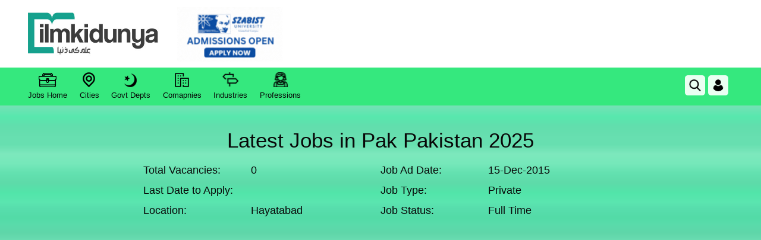

--- FILE ---
content_type: text/html; charset=utf-8
request_url: https://www.ilmkidunya.com/jobs/female-teachers-jobs--86529
body_size: 64949
content:

<!DOCTYPE html>
<html lang="en">
<head>
	
        <meta charset="utf-8">
        <meta http-equiv="X-UA-Compatible" content="IE=edge">
        <meta property="og:title" content="Female Teachers jobs in Scouts Children Academy Hayatabad 15 December 2015" />
        <meta property="og:description" content="Latest Female teacher required in Hayatabad 2015. For further details visit our website to apply on this job." />
        <meta property="og:image" content="https://www.ilmkidunya.com/ikd-default-og.png" />
        <meta name="description" content="Latest Female teacher required in Hayatabad 2015. For further details visit our website to apply on this job.">
        <meta name="viewport" content="width=device-width, initial-scale=1">
        <title>Female Teachers jobs in Scouts Children Academy Hayatabad 15 December 2015</title>

	<link rel="shortcut icon" href="/images-files/images/ikd-favicon.png">
	<meta name="theme-color" content="#11a48a">
	
	<!-- ✅ OPTIMIZED: Critical CSS with non-blocking load -->

	<!-- ✅ OPTIMIZED: Remove non-critical preloads that increase TBT -->
	<!-- ❌ REMOVED: link rel="preconnect" href="https://www.googletagmanager.com" -->
	<!-- ❌ REMOVED: link rel="preconnect" href="https://pagead2.googlesyndication.com" crossorigin -->
	<!-- ❌ REMOVED: link rel="dns-prefetch" href="https://securepubads.g.doubleclick.net" -->



    			<style>.login-sigin-wraper{width:100%;height:100vh;position:fixed;top:0;left:0;background:rgb(0 0 0 / .8);z-index:-1;visibility:hidden;pointer-events:none;transition:all 0.3s ease-in-out}.login-sigin-wraper.visible{visibility:visible;z-index:111111;pointer-events:all}.log-pop-dilog{max-width:550px;width:100%;min-height:400px;position:absolute;top:50%;left:50%;transform:translate(-50%,-50%);background:#fff;box-shadow:0 0 10px rgb(0 0 0 / .1);padding:30px}.pop-logo img{max-width:150px}.pop-text-holder{margin-top:10px}.pop-text-holder h2,p{margin:0;padding:0}.log-btns-bx{margin-top:25px}.pop-btns{width:100%;height:50px;border-radius:5px;border:none;cursor:pointer;text-align:left;padding:5px 20px;background-color:#fff;align-content:center;box-shadow:rgb(0 0 0 / .24) 0 3px 8px;transition:all 0.3s ease-in-out}.pop-btns:hover{box-shadow:0 10px 36px rgb(0 0 0 / 8%);transform:translateY(-2px)}.pop-btns img{width:25px;margin-right:10px}.pop-btns.login-fb-btn{background-color:#4585F5;color:#fff;margin-top:13px}.pop-btns.login-fb-btn img{width:30px}.pop-btns span{font-size:16px;font-weight:500}.pop-register-btns{width:100%;border-radius:5px;height:40px;border:1px dashed gray;background-color:#fff;cursor:pointer;text-align:center;margin-top:10px;padding:7px 20px;transition:all 0.3s ease-in-out;font-size:16px}.pop-register-btns:hover{box-shadow:0 10px 36px rgb(0 0 0 / 8%);transform:translateY(-2px);background-color:#15a18d;color:#fff;border-color:#15a18d}#pop-close-btn{position:absolute;top:0;right:0;padding:6px 15px;background-color:red;font-size:16px;font-weight:600;color:white!important;cursor:pointer;font-size:20px;color:#000;transition:all 0.3s ease-in-out}#pop-close-btn:hover{background-color:#15a18d}a{background-color:#fff0}a:active,a:hover{outline:0}abbr[title]{border-bottom:1px dotted}b,strong{font-weight:700}dfn{font-style:italic}h1{font-size:2em;margin:.67em 0}mark{background:#ff0;color:#000}small{font-size:80%}sub,sup{font-size:75%;line-height:0;position:relative;vertical-align:baseline}sup{top:-.5em}sub{bottom:-.25em}img{border:0}svg:not(:root){overflow:hidden}figure{margin:1em 40px}hr{-webkit-box-sizing:content-box;-moz-box-sizing:content-box;box-sizing:content-box;height:0}pre{overflow:auto}code,kbd,pre,samp{font-family:monospace,monospace;font-size:1em}button,input,optgroup,select,textarea{color:inherit;font:inherit;margin:0}button{overflow:visible}button,select{text-transform:none}button,html input[type="button"],input[type="reset"],input[type="submit"]{-webkit-appearance:button;cursor:pointer}button[disabled],html input[disabled]{cursor:default}button::-moz-focus-inner,input::-moz-focus-inner{border:0;padding:0}input{line-height:normal}input[type="checkbox"],input[type="radio"]{-webkit-box-sizing:border-box;-moz-box-sizing:border-box;box-sizing:border-box;padding:0}input[type="number"]::-webkit-inner-spin-button,input[type="number"]::-webkit-outer-spin-button{height:auto}input[type="search"]{-webkit-appearance:textfield;-webkit-box-sizing:content-box;-moz-box-sizing:content-box;box-sizing:content-box}input[type="search"]::-webkit-search-cancel-button,input[type="search"]::-webkit-search-decoration{-webkit-appearance:none}fieldset{border:1px solid silver;margin:0 2px;padding:.35em .625em .75em}legend{border:0;padding:0}textarea{overflow:auto}optgroup{font-weight:700}table{border-collapse:collapse;border-spacing:0}td,th{padding:0}
		@media print{*,*:before,*:after{background:transparent!important;color:#000!important;-webkit-box-shadow:none!important;box-shadow:none!important;text-shadow:none!important}a,a:visited{text-decoration:underline}a[href]:after{content:" (" attr(href) ")"}abbr[title]:after{content:" (" attr(title) ")"}a[href^="#"]:after,a[href^="javascript:"]:after{content:""}pre,blockquote{border:1px solid #999;page-break-inside:avoid}thead{display:table-header-group}tr,img{page-break-inside:avoid}img{max-width:100%!important}p,h2,h3{orphans:3;widows:3}h2,h3{page-break-after:avoid}.navbar{display:none}.btn>.caret,.dropup>.btn>.caret{border-top-color:#000!important}.label{border:1px solid #000}.table{border-collapse:collapse!important}.table td,.table th{background-color:#fff!important}.table-bordered th,.table-bordered td{border:1px solid #ddd!important}}.glyphicon{position:relative;top:1px;display:inline-block;font-family:'Glyphicons Halflings';font-style:normal;font-weight:400;line-height:1;-webkit-font-smoothing:antialiased;-moz-osx-font-smoothing:grayscale}.glyphicon-asterisk:before{content:"\2a"}.glyphicon-plus:before{content:"\2b"}.glyphicon-euro:before,.glyphicon-eur:before{content:"\20ac"}.glyphicon-minus:before{content:"\2212"}.glyphicon-cloud:before{content:"\2601"}.glyphicon-envelope:before{content:"\2709"}.glyphicon-pencil:before{content:"\270f"}.glyphicon-glass:before{content:"\e001"}.glyphicon-music:before{content:"\e002"}.glyphicon-search:before{content:"\e003"}.glyphicon-heart:before{content:"\e005"}.glyphicon-star:before{content:"\e006"}.glyphicon-star-empty:before{content:"\e007"}.glyphicon-user:before{content:"\e008"}.glyphicon-film:before{content:"\e009"}.glyphicon-th-large:before{content:"\e010"}.glyphicon-th:before{content:"\e011"}.glyphicon-th-list:before{content:"\e012"}.glyphicon-ok:before{content:"\e013"}.glyphicon-remove:before{content:"\e014"}.glyphicon-zoom-in:before{content:"\e015"}.glyphicon-zoom-out:before{content:"\e016"}.glyphicon-off:before{content:"\e017"}.glyphicon-signal:before{content:"\e018"}.glyphicon-cog:before{content:"\e019"}.glyphicon-trash:before{content:"\e020"}.glyphicon-home:before{content:"\e021"}.glyphicon-file:before{content:"\e022"}.glyphicon-time:before{content:"\e023"}.glyphicon-road:before{content:"\e024"}.glyphicon-download-alt:before{content:"\e025"}.glyphicon-download:before{content:"\e026"}.glyphicon-upload:before{content:"\e027"}.glyphicon-inbox:before{content:"\e028"}.glyphicon-play-circle:before{content:"\e029"}.glyphicon-repeat:before{content:"\e030"}.glyphicon-refresh:before{content:"\e031"}.glyphicon-list-alt:before{content:"\e032"}.glyphicon-lock:before{content:"\e033"}.glyphicon-flag:before{content:"\e034"}.glyphicon-headphones:before{content:"\e035"}.glyphicon-volume-off:before{content:"\e036"}.glyphicon-volume-down:before{content:"\e037"}.glyphicon-volume-up:before{content:"\e038"}.glyphicon-qrcode:before{content:"\e039"}.glyphicon-barcode:before{content:"\e040"}.glyphicon-tag:before{content:"\e041"}.glyphicon-tags:before{content:"\e042"}.glyphicon-book:before{content:"\e043"}.glyphicon-bookmark:before{content:"\e044"}.glyphicon-print:before{content:"\e045"}.glyphicon-camera:before{content:"\e046"}.glyphicon-font:before{content:"\e047"}.glyphicon-bold:before{content:"\e048"}.glyphicon-italic:before{content:"\e049"}.glyphicon-text-height:before{content:"\e050"}.glyphicon-text-width:before{content:"\e051"}.glyphicon-align-left:before{content:"\e052"}.glyphicon-align-center:before{content:"\e053"}.glyphicon-align-right:before{content:"\e054"}.glyphicon-align-justify:before{content:"\e055"}.glyphicon-list:before{content:"\e056"}.glyphicon-indent-left:before{content:"\e057"}.glyphicon-indent-right:before{content:"\e058"}.glyphicon-facetime-video:before{content:"\e059"}.glyphicon-picture:before{content:"\e060"}.glyphicon-map-marker:before{content:"\e062"}.glyphicon-adjust:before{content:"\e063"}.glyphicon-tint:before{content:"\e064"}.glyphicon-edit:before{content:"\e065"}.glyphicon-share:before{content:"\e066"}.glyphicon-check:before{content:"\e067"}.glyphicon-move:before{content:"\e068"}.glyphicon-step-backward:before{content:"\e069"}.glyphicon-fast-backward:before{content:"\e070"}.glyphicon-backward:before{content:"\e071"}.glyphicon-play:before{content:"\e072"}.glyphicon-pause:before{content:"\e073"}.glyphicon-stop:before{content:"\e074"}.glyphicon-forward:before{content:"\e075"}.glyphicon-fast-forward:before{content:"\e076"}.glyphicon-step-forward:before{content:"\e077"}.glyphicon-eject:before{content:"\e078"}.glyphicon-chevron-left:before{content:"\e079"}.glyphicon-chevron-right:before{content:"\e080"}.glyphicon-plus-sign:before{content:"\e081"}.glyphicon-minus-sign:before{content:"\e082"}.glyphicon-remove-sign:before{content:"\e083"}.glyphicon-ok-sign:before{content:"\e084"}.glyphicon-question-sign:before{content:"\e085"}.glyphicon-info-sign:before{content:"\e086"}.glyphicon-screenshot:before{content:"\e087"}.glyphicon-remove-circle:before{content:"\e088"}.glyphicon-ok-circle:before{content:"\e089"}.glyphicon-ban-circle:before{content:"\e090"}.glyphicon-arrow-left:before{content:"\e091"}.glyphicon-arrow-right:before{content:"\e092"}.glyphicon-arrow-up:before{content:"\e093"}.glyphicon-arrow-down:before{content:"\e094"}.glyphicon-share-alt:before{content:"\e095"}.glyphicon-resize-full:before{content:"\e096"}.glyphicon-resize-small:before{content:"\e097"}.glyphicon-exclamation-sign:before{content:"\e101"}.glyphicon-gift:before{content:"\e102"}.glyphicon-leaf:before{content:"\e103"}.glyphicon-fire:before{content:"\e104"}.glyphicon-eye-open:before{content:"\e105"}.glyphicon-eye-close:before{content:"\e106"}.glyphicon-warning-sign:before{content:"\e107"}.glyphicon-plane:before{content:"\e108"}.glyphicon-calendar:before{content:"\e109"}.glyphicon-random:before{content:"\e110"}.glyphicon-comment:before{content:"\e111"}.glyphicon-magnet:before{content:"\e112"}.glyphicon-chevron-up:before{content:"\e113"}.glyphicon-chevron-down:before{content:"\e114"}.glyphicon-retweet:before{content:"\e115"}.glyphicon-shopping-cart:before{content:"\e116"}.glyphicon-folder-close:before{content:"\e117"}.glyphicon-folder-open:before{content:"\e118"}.glyphicon-resize-vertical:before{content:"\e119"}.glyphicon-resize-horizontal:before{content:"\e120"}.glyphicon-hdd:before{content:"\e121"}.glyphicon-bullhorn:before{content:"\e122"}.glyphicon-bell:before{content:"\e123"}.glyphicon-certificate:before{content:"\e124"}.glyphicon-thumbs-up:before{content:"\e125"}.glyphicon-thumbs-down:before{content:"\e126"}.glyphicon-hand-right:before{content:"\e127"}.glyphicon-hand-left:before{content:"\e128"}.glyphicon-hand-up:before{content:"\e129"}.glyphicon-hand-down:before{content:"\e130"}.glyphicon-circle-arrow-right:before{content:"\e131"}.glyphicon-circle-arrow-left:before{content:"\e132"}.glyphicon-circle-arrow-up:before{content:"\e133"}.glyphicon-circle-arrow-down:before{content:"\e134"}.glyphicon-globe:before{content:"\e135"}.glyphicon-wrench:before{content:"\e136"}.glyphicon-tasks:before{content:"\e137"}.glyphicon-filter:before{content:"\e138"}.glyphicon-briefcase:before{content:"\e139"}.glyphicon-fullscreen:before{content:"\e140"}.glyphicon-dashboard:before{content:"\e141"}.glyphicon-paperclip:before{content:"\e142"}.glyphicon-heart-empty:before{content:"\e143"}.glyphicon-link:before{content:"\e144"}.glyphicon-phone:before{content:"\e145"}.glyphicon-pushpin:before{content:"\e146"}.glyphicon-usd:before{content:"\e148"}.glyphicon-gbp:before{content:"\e149"}.glyphicon-sort:before{content:"\e150"}.glyphicon-sort-by-alphabet:before{content:"\e151"}.glyphicon-sort-by-alphabet-alt:before{content:"\e152"}.glyphicon-sort-by-order:before{content:"\e153"}.glyphicon-sort-by-order-alt:before{content:"\e154"}.glyphicon-sort-by-attributes:before{content:"\e155"}.glyphicon-sort-by-attributes-alt:before{content:"\e156"}.glyphicon-unchecked:before{content:"\e157"}.glyphicon-expand:before{content:"\e158"}.glyphicon-collapse-down:before{content:"\e159"}.glyphicon-collapse-up:before{content:"\e160"}.glyphicon-log-in:before{content:"\e161"}.glyphicon-flash:before{content:"\e162"}.glyphicon-log-out:before{content:"\e163"}.glyphicon-new-window:before{content:"\e164"}.glyphicon-record:before{content:"\e165"}.glyphicon-save:before{content:"\e166"}.glyphicon-open:before{content:"\e167"}.glyphicon-saved:before{content:"\e168"}.glyphicon-import:before{content:"\e169"}.glyphicon-export:before{content:"\e170"}.glyphicon-send:before{content:"\e171"}.glyphicon-floppy-disk:before{content:"\e172"}.glyphicon-floppy-saved:before{content:"\e173"}.glyphicon-floppy-remove:before{content:"\e174"}.glyphicon-floppy-save:before{content:"\e175"}.glyphicon-floppy-open:before{content:"\e176"}.glyphicon-credit-card:before{content:"\e177"}.glyphicon-transfer:before{content:"\e178"}.glyphicon-cutlery:before{content:"\e179"}.glyphicon-header:before{content:"\e180"}.glyphicon-compressed:before{content:"\e181"}.glyphicon-earphone:before{content:"\e182"}.glyphicon-phone-alt:before{content:"\e183"}.glyphicon-tower:before{content:"\e184"}.glyphicon-stats:before{content:"\e185"}.glyphicon-sd-video:before{content:"\e186"}.glyphicon-hd-video:before{content:"\e187"}.glyphicon-subtitles:before{content:"\e188"}.glyphicon-sound-stereo:before{content:"\e189"}.glyphicon-sound-dolby:before{content:"\e190"}.glyphicon-sound-5-1:before{content:"\e191"}.glyphicon-sound-6-1:before{content:"\e192"}.glyphicon-sound-7-1:before{content:"\e193"}.glyphicon-copyright-mark:before{content:"\e194"}.glyphicon-registration-mark:before{content:"\e195"}.glyphicon-cloud-download:before{content:"\e197"}.glyphicon-cloud-upload:before{content:"\e198"}.glyphicon-tree-conifer:before{content:"\e199"}.glyphicon-tree-deciduous:before{content:"\e200"}.glyphicon-cd:before{content:"\e201"}.glyphicon-save-file:before{content:"\e202"}.glyphicon-open-file:before{content:"\e203"}.glyphicon-level-up:before{content:"\e204"}.glyphicon-copy:before{content:"\e205"}.glyphicon-paste:before{content:"\e206"}.glyphicon-alert:before{content:"\e209"}.glyphicon-equalizer:before{content:"\e210"}.glyphicon-king:before{content:"\e211"}.glyphicon-queen:before{content:"\e212"}.glyphicon-pawn:before{content:"\e213"}.glyphicon-bishop:before{content:"\e214"}.glyphicon-knight:before{content:"\e215"}.glyphicon-baby-formula:before{content:"\e216"}.glyphicon-tent:before{content:"\26fa"}.glyphicon-blackboard:before{content:"\e218"}.glyphicon-bed:before{content:"\e219"}.glyphicon-apple:before{content:"\f8ff"}.glyphicon-erase:before{content:"\e221"}.glyphicon-hourglass:before{content:"\231b"}.glyphicon-lamp:before{content:"\e223"}.glyphicon-duplicate:before{content:"\e224"}.glyphicon-piggy-bank:before{content:"\e225"}.glyphicon-scissors:before{content:"\e226"}.glyphicon-bitcoin:before{content:"\e227"}.glyphicon-btc:before{content:"\e227"}.glyphicon-xbt:before{content:"\e227"}.glyphicon-yen:before{content:"\00a5"}.glyphicon-jpy:before{content:"\00a5"}.glyphicon-ruble:before{content:"\20bd"}.glyphicon-rub:before{content:"\20bd"}.glyphicon-scale:before{content:"\e230"}.glyphicon-ice-lolly:before{content:"\e231"}.glyphicon-ice-lolly-tasted:before{content:"\e232"}.glyphicon-education:before{content:"\e233"}.glyphicon-option-horizontal:before{content:"\e234"}.glyphicon-option-vertical:before{content:"\e235"}.glyphicon-menu-hamburger:before{content:"\e236"}.glyphicon-modal-window:before{content:"\e237"}.glyphicon-oil:before{content:"\e238"}.glyphicon-grain:before{content:"\e239"}.glyphicon-sunglasses:before{content:"\e240"}.glyphicon-text-size:before{content:"\e241"}.glyphicon-text-color:before{content:"\e242"}.glyphicon-text-background:before{content:"\e243"}.glyphicon-object-align-top:before{content:"\e244"}.glyphicon-object-align-bottom:before{content:"\e245"}.glyphicon-object-align-horizontal:before{content:"\e246"}.glyphicon-object-align-left:before{content:"\e247"}.glyphicon-object-align-vertical:before{content:"\e248"}.glyphicon-object-align-right:before{content:"\e249"}.glyphicon-triangle-right:before{content:"\e250"}.glyphicon-triangle-left:before{content:"\e251"}.glyphicon-triangle-bottom:before{content:"\e252"}.glyphicon-triangle-top:before{content:"\e253"}.glyphicon-console:before{content:"\e254"}.glyphicon-superscript:before{content:"\e255"}.glyphicon-subscript:before{content:"\e256"}.glyphicon-menu-left:before{content:"\e257"}.glyphicon-menu-right:before{content:"\e258"}.glyphicon-menu-down:before{content:"\e259"}.glyphicon-menu-up:before{content:"\e260"}*{-webkit-box-sizing:border-box;-moz-box-sizing:border-box;box-sizing:border-box}*:before,*:after{-webkit-box-sizing:border-box;-moz-box-sizing:border-box;box-sizing:border-box}html{font-size:10px;-webkit-tap-highlight-color:#fff0}body{font-family:"Helvetica Neue",Helvetica,Arial,sans-serif;font-size:14px;line-height:1.42857143;color:#333;background-color:#fff}input,button,select,textarea{font-family:inherit;font-size:inherit;line-height:inherit}a{color:#337ab7;text-decoration:none}a:hover,a:focus{color:#23527c;text-decoration:underline}a:focus{outline:thin dotted;outline:5px auto -webkit-focus-ring-color;outline-offset:-2px}figure{margin:0}img{vertical-align:middle}.img-responsive,.thumbnail>img,.thumbnail a>img,.carousel-inner>.item>img,.carousel-inner>.item>a>img{display:block;max-width:100%;height:auto}.img-rounded{border-radius:6px}.img-thumbnail{padding:4px;line-height:1.42857143;background-color:#fff;border:1px solid #ddd;border-radius:4px;-webkit-transition:all 0.2s ease-in-out;-o-transition:all 0.2s ease-in-out;transition:all 0.2s ease-in-out;display:inline-block;max-width:100%;height:auto}.img-circle{border-radius:50%}hr{margin-top:20px;margin-bottom:20px;border:0;border-top:1px solid #eee}.sr-only{position:absolute;width:1px;height:1px;margin:-1px;padding:0;overflow:hidden;clip:rect(0,0,0,0);border:0}.sr-only-focusable:active,.sr-only-focusable:focus{position:static;width:auto;height:auto;margin:0;overflow:visible;clip:auto}[role="button"]{cursor:pointer}h1,h2,h3,h4,h5,h6,.h1,.h2,.h3,.h4,.h5,.h6{font-family:inherit;font-weight:500;line-height:1.1;color:inherit}h1 small,h2 small,h3 small,h4 small,h5 small,h6 small,.h1 small,.h2 small,.h3 small,.h4 small,.h5 small,.h6 small,h1 .small,h2 .small,h3 .small,h4 .small,h5 .small,h6 .small,.h1 .small,.h2 .small,.h3 .small,.h4 .small,.h5 .small,.h6 .small{font-weight:400;line-height:1;color:#777}h1,.h1,h2,.h2,h3,.h3{margin-top:20px;margin-bottom:10px}h1 small,.h1 small,h2 small,.h2 small,h3 small,.h3 small,h1 .small,.h1 .small,h2 .small,.h2 .small,h3 .small,.h3 .small{font-size:65%}h4,.h4,h5,.h5,h6,.h6{margin-top:10px;margin-bottom:10px}h4 small,.h4 small,h5 small,.h5 small,h6 small,.h6 small,h4 .small,.h4 .small,h5 .small,.h5 .small,h6 .small,.h6 .small{font-size:75%}h1,.h1{font-size:36px}h2,.h2{font-size:30px}h3,.h3{font-size:24px}h4,.h4{font-size:18px}h5,.h5{font-size:14px}h6,.h6{font-size:12px}p{margin:0 0 10px}.lead{margin-bottom:20px;font-size:16px;font-weight:300;line-height:1.4}@media (min-width:768px){.lead{font-size:21px}}small,.small{font-size:85%}mark,.mark{background-color:#fcf8e3;padding:.2em}.text-left{text-align:left}.text-right{text-align:right}.text-center{text-align:center}.text-justify{text-align:justify}.text-nowrap{white-space:nowrap}.text-lowercase{text-transform:lowercase}.text-uppercase{text-transform:uppercase}.text-capitalize{text-transform:capitalize}.text-muted{color:#777}.text-primary{color:#337ab7}a.text-primary:hover,a.text-primary:focus{color:#286090}.text-success{color:#3c763d}a.text-success:hover,a.text-success:focus{color:#2b542c}.text-info{color:#31708f}a.text-info:hover,a.text-info:focus{color:#245269}.text-warning{color:#8a6d3b}a.text-warning:hover,a.text-warning:focus{color:#66512c}.text-danger{color:#a94442}a.text-danger:hover,a.text-danger:focus{color:#843534}.bg-primary{color:#fff;background-color:#337ab7}a.bg-primary:hover,a.bg-primary:focus{background-color:#286090}.bg-success{background-color:#dff0d8}a.bg-success:hover,a.bg-success:focus{background-color:#c1e2b3}.bg-info{background-color:#d9edf7}a.bg-info:hover,a.bg-info:focus{background-color:#afd9ee}.bg-warning{background-color:#fcf8e3}a.bg-warning:hover,a.bg-warning:focus{background-color:#f7ecb5}.bg-danger{background-color:#f2dede}a.bg-danger:hover,a.bg-danger:focus{background-color:#e4b9b9}.page-header{padding-bottom:9px;margin:40px 0 20px;border-bottom:1px solid #eee}ul,ol{margin-top:0;margin-bottom:10px}ul ul,ol ul,ul ol,ol ol{margin-bottom:0}.list-unstyled{padding-left:0;list-style:none}.list-inline{padding-left:0;list-style:none;margin-left:-5px}.list-inline>li{display:inline-block;padding-left:5px;padding-right:5px}dl{margin-top:0;margin-bottom:20px}dt,dd{line-height:1.42857143}dt{font-weight:700}dd{margin-left:0}@media (min-width:768px){.dl-horizontal dt{float:left;width:160px;clear:left;text-align:right;overflow:hidden;text-overflow:ellipsis;white-space:nowrap}.dl-horizontal dd{margin-left:180px}}abbr[title],abbr[data-original-title]{cursor:help;border-bottom:1px dotted #777}.initialism{font-size:90%;text-transform:uppercase}blockquote{padding:10px 20px;margin:0 0 20px;font-size:17.5px;border-left:5px solid #eee}blockquote p:last-child,blockquote ul:last-child,blockquote ol:last-child{margin-bottom:0}blockquote footer,blockquote small,blockquote .small{display:block;font-size:80%;line-height:1.42857143;color:#777}blockquote footer:before,blockquote small:before,blockquote .small:before{content:'\2014 \00A0'}.blockquote-reverse,blockquote.pull-right{padding-right:15px;padding-left:0;border-right:5px solid #eee;border-left:0;text-align:right}.blockquote-reverse footer:before,blockquote.pull-right footer:before,.blockquote-reverse small:before,blockquote.pull-right small:before,.blockquote-reverse .small:before,blockquote.pull-right .small:before{content:''}.blockquote-reverse footer:after,blockquote.pull-right footer:after,.blockquote-reverse small:after,blockquote.pull-right small:after,.blockquote-reverse .small:after,blockquote.pull-right .small:after{content:'\00A0 \2014'}address{margin-bottom:20px;font-style:normal;line-height:1.42857143}code,kbd,pre,samp{font-family:Menlo,Monaco,Consolas,"Courier New",monospace}code{padding:2px 4px;font-size:90%;color:#c7254e;background-color:#f9f2f4;border-radius:4px}kbd{padding:2px 4px;font-size:90%;color:#fff;background-color:#333;border-radius:3px;-webkit-box-shadow:inset 0 -1px 0 rgb(0 0 0 / .25);box-shadow:inset 0 -1px 0 rgb(0 0 0 / .25)}kbd kbd{padding:0;font-size:100%;font-weight:700;-webkit-box-shadow:none;box-shadow:none}pre{display:block;padding:9.5px;margin:0 0 10px;font-size:13px;line-height:1.42857143;word-break:break-all;word-wrap:break-word;color:#333;background-color:#f5f5f5;border:1px solid #ccc;border-radius:4px}pre code{padding:0;font-size:inherit;color:inherit;white-space:pre-wrap;background-color:#fff0;border-radius:0}.pre-scrollable{max-height:340px;overflow-y:scroll}.container{margin-right:auto;margin-left:auto;padding-left:15px;padding-right:15px}@media (min-width:768px){.container{width:750px}}@media (min-width:992px){.container{width:970px}}@media (min-width:1200px){.container{width:1170px}}.container-fluid{margin-right:auto;margin-left:auto;padding-left:15px;padding-right:15px}.row{margin-left:-15px;margin-right:-15px}.col-xs-1,.col-sm-1,.col-md-1,.col-lg-1,.col-xs-2,.col-sm-2,.col-md-2,.col-lg-2,.col-xs-3,.col-sm-3,.col-md-3,.col-lg-3,.col-xs-4,.col-sm-4,.col-md-4,.col-lg-4,.col-xs-5,.col-sm-5,.col-md-5,.col-lg-5,.col-xs-6,.col-sm-6,.col-md-6,.col-lg-6,.col-xs-7,.col-sm-7,.col-md-7,.col-lg-7,.col-xs-8,.col-sm-8,.col-md-8,.col-lg-8,.col-xs-9,.col-sm-9,.col-md-9,.col-lg-9,.col-xs-10,.col-sm-10,.col-md-10,.col-lg-10,.col-xs-11,.col-sm-11,.col-md-11,.col-lg-11,.col-xs-12,.col-sm-12,.col-md-12,.col-lg-12{position:relative;min-height:1px;padding-left:15px;padding-right:15px}.col-xs-1,.col-xs-2,.col-xs-3,.col-xs-4,.col-xs-5,.col-xs-6,.col-xs-7,.col-xs-8,.col-xs-9,.col-xs-10,.col-xs-11,.col-xs-12{float:left}.col-xs-12{width:100%}.col-xs-11{width:91.66666667%}.col-xs-10{width:83.33333333%}.col-xs-9{width:75%}.col-xs-8{width:66.66666667%}.col-xs-7{width:58.33333333%}.col-xs-6{width:50%}.col-xs-5{width:41.66666667%}.col-xs-4{width:33.33333333%}.col-xs-3{width:25%}.col-xs-2{width:16.66666667%}.col-xs-1{width:8.33333333%}.col-xs-pull-12{right:100%}.col-xs-pull-11{right:91.66666667%}.col-xs-pull-10{right:83.33333333%}.col-xs-pull-9{right:75%}.col-xs-pull-8{right:66.66666667%}.col-xs-pull-7{right:58.33333333%}.col-xs-pull-6{right:50%}.col-xs-pull-5{right:41.66666667%}.col-xs-pull-4{right:33.33333333%}.col-xs-pull-3{right:25%}.col-xs-pull-2{right:16.66666667%}.col-xs-pull-1{right:8.33333333%}.col-xs-pull-0{right:auto}.col-xs-push-12{left:100%}.col-xs-push-11{left:91.66666667%}.col-xs-push-10{left:83.33333333%}.col-xs-push-9{left:75%}.col-xs-push-8{left:66.66666667%}.col-xs-push-7{left:58.33333333%}.col-xs-push-6{left:50%}.col-xs-push-5{left:41.66666667%}.col-xs-push-4{left:33.33333333%}.col-xs-push-3{left:25%}.col-xs-push-2{left:16.66666667%}.col-xs-push-1{left:8.33333333%}.col-xs-push-0{left:auto}.col-xs-offset-12{margin-left:100%}.col-xs-offset-11{margin-left:91.66666667%}.col-xs-offset-10{margin-left:83.33333333%}.col-xs-offset-9{margin-left:75%}.col-xs-offset-8{margin-left:66.66666667%}.col-xs-offset-7{margin-left:58.33333333%}.col-xs-offset-6{margin-left:50%}.col-xs-offset-5{margin-left:41.66666667%}.col-xs-offset-4{margin-left:33.33333333%}.col-xs-offset-3{margin-left:25%}.col-xs-offset-2{margin-left:16.66666667%}.col-xs-offset-1{margin-left:8.33333333%}.col-xs-offset-0{margin-left:0%}@media (min-width:768px){.col-sm-1,.col-sm-2,.col-sm-3,.col-sm-4,.col-sm-5,.col-sm-6,.col-sm-7,.col-sm-8,.col-sm-9,.col-sm-10,.col-sm-11,.col-sm-12{float:left}.col-sm-12{width:100%}.col-sm-11{width:91.66666667%}.col-sm-10{width:83.33333333%}.col-sm-9{width:75%}.col-sm-8{width:66.66666667%}.col-sm-7{width:58.33333333%}.col-sm-6{width:50%}.col-sm-5{width:41.66666667%}.col-sm-4{width:33.33333333%}.col-sm-3{width:25%}.col-sm-2{width:16.66666667%}.col-sm-1{width:8.33333333%}.col-sm-pull-12{right:100%}.col-sm-pull-11{right:91.66666667%}.col-sm-pull-10{right:83.33333333%}.col-sm-pull-9{right:75%}.col-sm-pull-8{right:66.66666667%}.col-sm-pull-7{right:58.33333333%}.col-sm-pull-6{right:50%}.col-sm-pull-5{right:41.66666667%}.col-sm-pull-4{right:33.33333333%}.col-sm-pull-3{right:25%}.col-sm-pull-2{right:16.66666667%}.col-sm-pull-1{right:8.33333333%}.col-sm-pull-0{right:auto}.col-sm-push-12{left:100%}.col-sm-push-11{left:91.66666667%}.col-sm-push-10{left:83.33333333%}.col-sm-push-9{left:75%}.col-sm-push-8{left:66.66666667%}.col-sm-push-7{left:58.33333333%}.col-sm-push-6{left:50%}.col-sm-push-5{left:41.66666667%}.col-sm-push-4{left:33.33333333%}.col-sm-push-3{left:25%}.col-sm-push-2{left:16.66666667%}.col-sm-push-1{left:8.33333333%}.col-sm-push-0{left:auto}.col-sm-offset-12{margin-left:100%}.col-sm-offset-11{margin-left:91.66666667%}.col-sm-offset-10{margin-left:83.33333333%}.col-sm-offset-9{margin-left:75%}.col-sm-offset-8{margin-left:66.66666667%}.col-sm-offset-7{margin-left:58.33333333%}.col-sm-offset-6{margin-left:50%}.col-sm-offset-5{margin-left:41.66666667%}.col-sm-offset-4{margin-left:33.33333333%}.col-sm-offset-3{margin-left:25%}.col-sm-offset-2{margin-left:16.66666667%}.col-sm-offset-1{margin-left:8.33333333%}.col-sm-offset-0{margin-left:0%}}@media (min-width:992px){.col-md-1,.col-md-2,.col-md-3,.col-md-4,.col-md-5,.col-md-6,.col-md-7,.col-md-8,.col-md-9,.col-md-10,.col-md-11,.col-md-12{float:left}.col-md-12{width:100%}.col-md-11{width:91.66666667%}.col-md-10{width:83.33333333%}.col-md-9{width:75%}.col-md-8{width:66.66666667%}.col-md-7{width:58.33333333%}.col-md-6{width:50%}.col-md-5{width:41.66666667%}.col-md-4{width:33.33333333%}.col-md-3{width:25%}.col-md-2{width:16.66666667%}.col-md-1{width:8.33333333%}.col-md-pull-12{right:100%}.col-md-pull-11{right:91.66666667%}.col-md-pull-10{right:83.33333333%}.col-md-pull-9{right:75%}.col-md-pull-8{right:66.66666667%}.col-md-pull-7{right:58.33333333%}.col-md-pull-6{right:50%}.col-md-pull-5{right:41.66666667%}.col-md-pull-4{right:33.33333333%}.col-md-pull-3{right:25%}.col-md-pull-2{right:16.66666667%}.col-md-pull-1{right:8.33333333%}.col-md-pull-0{right:auto}.col-md-push-12{left:100%}.col-md-push-11{left:91.66666667%}.col-md-push-10{left:83.33333333%}.col-md-push-9{left:75%}.col-md-push-8{left:66.66666667%}.col-md-push-7{left:58.33333333%}.col-md-push-6{left:50%}.col-md-push-5{left:41.66666667%}.col-md-push-4{left:33.33333333%}.col-md-push-3{left:25%}.col-md-push-2{left:16.66666667%}.col-md-push-1{left:8.33333333%}.col-md-push-0{left:auto}.col-md-offset-12{margin-left:100%}.col-md-offset-11{margin-left:91.66666667%}.col-md-offset-10{margin-left:83.33333333%}.col-md-offset-9{margin-left:75%}.col-md-offset-8{margin-left:66.66666667%}.col-md-offset-7{margin-left:58.33333333%}.col-md-offset-6{margin-left:50%}.col-md-offset-5{margin-left:41.66666667%}.col-md-offset-4{margin-left:33.33333333%}.col-md-offset-3{margin-left:25%}.col-md-offset-2{margin-left:16.66666667%}.col-md-offset-1{margin-left:8.33333333%}.col-md-offset-0{margin-left:0%}}@media (min-width:1200px){.col-lg-1,.col-lg-2,.col-lg-3,.col-lg-4,.col-lg-5,.col-lg-6,.col-lg-7,.col-lg-8,.col-lg-9,.col-lg-10,.col-lg-11,.col-lg-12{float:left}.col-lg-12{width:100%}.col-lg-11{width:91.66666667%}.col-lg-10{width:83.33333333%}.col-lg-9{width:75%}.col-lg-8{width:66.66666667%}.col-lg-7{width:58.33333333%}.col-lg-6{width:50%}.col-lg-5{width:41.66666667%}.col-lg-4{width:33.33333333%}.col-lg-3{width:25%}.col-lg-2{width:16.66666667%}.col-lg-1{width:8.33333333%}.col-lg-pull-12{right:100%}.col-lg-pull-11{right:91.66666667%}.col-lg-pull-10{right:83.33333333%}.col-lg-pull-9{right:75%}.col-lg-pull-8{right:66.66666667%}.col-lg-pull-7{right:58.33333333%}.col-lg-pull-6{right:50%}.col-lg-pull-5{right:41.66666667%}.col-lg-pull-4{right:33.33333333%}.col-lg-pull-3{right:25%}.col-lg-pull-2{right:16.66666667%}.col-lg-pull-1{right:8.33333333%}.col-lg-pull-0{right:auto}.col-lg-push-12{left:100%}.col-lg-push-11{left:91.66666667%}.col-lg-push-10{left:83.33333333%}.col-lg-push-9{left:75%}.col-lg-push-8{left:66.66666667%}.col-lg-push-7{left:58.33333333%}.col-lg-push-6{left:50%}.col-lg-push-5{left:41.66666667%}.col-lg-push-4{left:33.33333333%}.col-lg-push-3{left:25%}.col-lg-push-2{left:16.66666667%}.col-lg-push-1{left:8.33333333%}.col-lg-push-0{left:auto}.col-lg-offset-12{margin-left:100%}.col-lg-offset-11{margin-left:91.66666667%}.col-lg-offset-10{margin-left:83.33333333%}.col-lg-offset-9{margin-left:75%}.col-lg-offset-8{margin-left:66.66666667%}.col-lg-offset-7{margin-left:58.33333333%}.col-lg-offset-6{margin-left:50%}.col-lg-offset-5{margin-left:41.66666667%}.col-lg-offset-4{margin-left:33.33333333%}.col-lg-offset-3{margin-left:25%}.col-lg-offset-2{margin-left:16.66666667%}.col-lg-offset-1{margin-left:8.33333333%}.col-lg-offset-0{margin-left:0%}}table{background-color:#fff0}caption{padding-top:8px;padding-bottom:8px;color:#777;text-align:left}th{text-align:left}.table{width:100%;max-width:100%;margin-bottom:20px}.table>thead>tr>th,.table>tbody>tr>th,.table>tfoot>tr>th,.table>thead>tr>td,.table>tbody>tr>td,.table>tfoot>tr>td{padding:8px;line-height:1.42857143;vertical-align:top;border-top:1px solid #ddd}.table>thead>tr>th{vertical-align:bottom;border-bottom:2px solid #ddd}.table>caption+thead>tr:first-child>th,.table>colgroup+thead>tr:first-child>th,.table>thead:first-child>tr:first-child>th,.table>caption+thead>tr:first-child>td,.table>colgroup+thead>tr:first-child>td,.table>thead:first-child>tr:first-child>td{border-top:0}.table>tbody+tbody{border-top:2px solid #ddd}.table .table{background-color:#fff}.table-condensed>thead>tr>th,.table-condensed>tbody>tr>th,.table-condensed>tfoot>tr>th,.table-condensed>thead>tr>td,.table-condensed>tbody>tr>td,.table-condensed>tfoot>tr>td{padding:5px}.table-bordered{border:1px solid #ddd}.table-bordered>thead>tr>th,.table-bordered>tbody>tr>th,.table-bordered>tfoot>tr>th,.table-bordered>thead>tr>td,.table-bordered>tbody>tr>td,.table-bordered>tfoot>tr>td{border:1px solid #ddd}.table-bordered>thead>tr>th,.table-bordered>thead>tr>td{border-bottom-width:2px}.table-striped>tbody>tr:nth-of-type(odd){background-color:#f9f9f9}.table-hover>tbody>tr:hover{background-color:#f5f5f5}table col[class*="col-"]{position:static;float:none;display:table-column}table td[class*="col-"],table th[class*="col-"]{position:static;float:none;display:table-cell}.table>thead>tr>td.active,.table>tbody>tr>td.active,.table>tfoot>tr>td.active,.table>thead>tr>th.active,.table>tbody>tr>th.active,.table>tfoot>tr>th.active,.table>thead>tr.active>td,.table>tbody>tr.active>td,.table>tfoot>tr.active>td,.table>thead>tr.active>th,.table>tbody>tr.active>th,.table>tfoot>tr.active>th{background-color:#f5f5f5}.table-hover>tbody>tr>td.active:hover,.table-hover>tbody>tr>th.active:hover,.table-hover>tbody>tr.active:hover>td,.table-hover>tbody>tr:hover>.active,.table-hover>tbody>tr.active:hover>th{background-color:#e8e8e8}.table>thead>tr>td.success,.table>tbody>tr>td.success,.table>tfoot>tr>td.success,.table>thead>tr>th.success,.table>tbody>tr>th.success,.table>tfoot>tr>th.success,.table>thead>tr.success>td,.table>tbody>tr.success>td,.table>tfoot>tr.success>td,.table>thead>tr.success>th,.table>tbody>tr.success>th,.table>tfoot>tr.success>th{background-color:#dff0d8}.table-hover>tbody>tr>td.success:hover,.table-hover>tbody>tr>th.success:hover,.table-hover>tbody>tr.success:hover>td,.table-hover>tbody>tr:hover>.success,.table-hover>tbody>tr.success:hover>th{background-color:#d0e9c6}.table>thead>tr>td.info,.table>tbody>tr>td.info,.table>tfoot>tr>td.info,.table>thead>tr>th.info,.table>tbody>tr>th.info,.table>tfoot>tr>th.info,.table>thead>tr.info>td,.table>tbody>tr.info>td,.table>tfoot>tr.info>td,.table>thead>tr.info>th,.table>tbody>tr.info>th,.table>tfoot>tr.info>th{background-color:#d9edf7}.table-hover>tbody>tr>td.info:hover,.table-hover>tbody>tr>th.info:hover,.table-hover>tbody>tr.info:hover>td,.table-hover>tbody>tr:hover>.info,.table-hover>tbody>tr.info:hover>th{background-color:#c4e3f3}.table>thead>tr>td.warning,.table>tbody>tr>td.warning,.table>tfoot>tr>td.warning,.table>thead>tr>th.warning,.table>tbody>tr>th.warning,.table>tfoot>tr>th.warning,.table>thead>tr.warning>td,.table>tbody>tr.warning>td,.table>tfoot>tr.warning>td,.table>thead>tr.warning>th,.table>tbody>tr.warning>th,.table>tfoot>tr.warning>th{background-color:#fcf8e3}.table-hover>tbody>tr>td.warning:hover,.table-hover>tbody>tr>th.warning:hover,.table-hover>tbody>tr.warning:hover>td,.table-hover>tbody>tr:hover>.warning,.table-hover>tbody>tr.warning:hover>th{background-color:#faf2cc}.table>thead>tr>td.danger,.table>tbody>tr>td.danger,.table>tfoot>tr>td.danger,.table>thead>tr>th.danger,.table>tbody>tr>th.danger,.table>tfoot>tr>th.danger,.table>thead>tr.danger>td,.table>tbody>tr.danger>td,.table>tfoot>tr.danger>td,.table>thead>tr.danger>th,.table>tbody>tr.danger>th,.table>tfoot>tr.danger>th{background-color:#f2dede}.table-hover>tbody>tr>td.danger:hover,.table-hover>tbody>tr>th.danger:hover,.table-hover>tbody>tr.danger:hover>td,.table-hover>tbody>tr:hover>.danger,.table-hover>tbody>tr.danger:hover>th{background-color:#ebcccc}.table-responsive{overflow-x:auto;min-height:.01%}@media screen and (max-width:767px){.table-responsive{width:100%;margin-bottom:15px;overflow-y:hidden;-ms-overflow-style:-ms-autohiding-scrollbar;border:1px solid #ddd}.table-responsive>.table{margin-bottom:0}.table-responsive>.table>thead>tr>th,.table-responsive>.table>tbody>tr>th,.table-responsive>.table>tfoot>tr>th,.table-responsive>.table>thead>tr>td,.table-responsive>.table>tbody>tr>td,.table-responsive>.table>tfoot>tr>td{white-space:nowrap}.table-responsive>.table-bordered{border:0}.table-responsive>.table-bordered>thead>tr>th:first-child,.table-responsive>.table-bordered>tbody>tr>th:first-child,.table-responsive>.table-bordered>tfoot>tr>th:first-child,.table-responsive>.table-bordered>thead>tr>td:first-child,.table-responsive>.table-bordered>tbody>tr>td:first-child,.table-responsive>.table-bordered>tfoot>tr>td:first-child{border-left:0}.table-responsive>.table-bordered>thead>tr>th:last-child,.table-responsive>.table-bordered>tbody>tr>th:last-child,.table-responsive>.table-bordered>tfoot>tr>th:last-child,.table-responsive>.table-bordered>thead>tr>td:last-child,.table-responsive>.table-bordered>tbody>tr>td:last-child,.table-responsive>.table-bordered>tfoot>tr>td:last-child{border-right:0}.table-responsive>.table-bordered>tbody>tr:last-child>th,.table-responsive>.table-bordered>tfoot>tr:last-child>th,.table-responsive>.table-bordered>tbody>tr:last-child>td,.table-responsive>.table-bordered>tfoot>tr:last-child>td{border-bottom:0}}fieldset{padding:0;margin:0;border:0;min-width:0}legend{display:block;width:100%;padding:0;margin-bottom:20px;font-size:21px;line-height:inherit;color:#333;border:0;border-bottom:1px solid #e5e5e5}label{display:inline-block;max-width:100%;margin-bottom:5px;font-weight:700}input[type="search"]{-webkit-box-sizing:border-box;-moz-box-sizing:border-box;box-sizing:border-box}input[type="radio"],input[type="checkbox"]{margin:4px 0 0;margin-top:1px \9;line-height:normal}input[type="file"]{display:block}input[type="range"]{display:block;width:100%}select[multiple],select[size]{height:auto}input[type="file"]:focus,input[type="radio"]:focus,input[type="checkbox"]:focus{outline:thin dotted;outline:5px auto -webkit-focus-ring-color;outline-offset:-2px}output{display:block;padding-top:7px;font-size:14px;line-height:1.42857143;color:#555}.form-control{display:block;width:100%;height:34px;padding:6px 12px;font-size:14px;line-height:1.42857143;color:#555;background-color:#fff;background-image:none;border:1px solid #ccc;border-radius:4px;-webkit-box-shadow:inset 0 1px 1px rgb(0 0 0 / .075);box-shadow:inset 0 1px 1px rgb(0 0 0 / .075);-webkit-transition:border-color ease-in-out .15s,-webkit-box-shadow ease-in-out .15s;-o-transition:border-color ease-in-out .15s,box-shadow ease-in-out .15s;transition:border-color ease-in-out .15s,box-shadow ease-in-out .15s}.form-control:focus{border-color:#66afe9;outline:0;-webkit-box-shadow:inset 0 1px 1px rgb(0 0 0 / .075),0 0 8px rgb(102 175 233 / .6);box-shadow:inset 0 1px 1px rgb(0 0 0 / .075),0 0 8px rgb(102 175 233 / .6)}.form-control::-moz-placeholder{color:#999;opacity:1}.form-control:-ms-input-placeholder{color:#999}.form-control::-webkit-input-placeholder{color:#999}.form-control[disabled],.form-control[readonly],fieldset[disabled] .form-control{background-color:#eee;opacity:1}.form-control[disabled],fieldset[disabled] .form-control{cursor:not-allowed}textarea.form-control{height:auto}input[type="search"]{-webkit-appearance:none}@media screen and (-webkit-min-device-pixel-ratio:0){input[type="date"].form-control,input[type="time"].form-control,input[type="datetime-local"].form-control,input[type="month"].form-control{line-height:34px}input[type="date"].input-sm,input[type="time"].input-sm,input[type="datetime-local"].input-sm,input[type="month"].input-sm,.input-group-sm input[type="date"],.input-group-sm input[type="time"],.input-group-sm input[type="datetime-local"],.input-group-sm input[type="month"]{line-height:30px}input[type="date"].input-lg,input[type="time"].input-lg,input[type="datetime-local"].input-lg,input[type="month"].input-lg,.input-group-lg input[type="date"],.input-group-lg input[type="time"],.input-group-lg input[type="datetime-local"],.input-group-lg input[type="month"]{line-height:46px}}.form-group{margin-bottom:15px}.radio,.checkbox{position:relative;display:block;margin-top:10px;margin-bottom:10px}.radio label,.checkbox label{min-height:20px;padding-left:20px;margin-bottom:0;font-weight:400;cursor:pointer}.radio input[type="radio"],.radio-inline input[type="radio"],.checkbox input[type="checkbox"],.checkbox-inline input[type="checkbox"]{position:absolute;margin-left:-20px;margin-top:4px \9}.radio+.radio,.checkbox+.checkbox{margin-top:-5px}.radio-inline,.checkbox-inline{position:relative;display:inline-block;padding-left:20px;margin-bottom:0;vertical-align:middle;font-weight:400;cursor:pointer}.radio-inline+.radio-inline,.checkbox-inline+.checkbox-inline{margin-top:0;margin-left:10px}input[type="radio"][disabled],input[type="checkbox"][disabled],input[type="radio"].disabled,input[type="checkbox"].disabled,fieldset[disabled] input[type="radio"],fieldset[disabled] input[type="checkbox"]{cursor:not-allowed}.radio-inline.disabled,.checkbox-inline.disabled,fieldset[disabled] .radio-inline,fieldset[disabled] .checkbox-inline{cursor:not-allowed}.radio.disabled label,.checkbox.disabled label,fieldset[disabled] .radio label,fieldset[disabled] .checkbox label{cursor:not-allowed}.form-control-static{padding-top:7px;padding-bottom:7px;margin-bottom:0;min-height:34px}.form-control-static.input-lg,.form-control-static.input-sm{padding-left:0;padding-right:0}.input-sm{height:30px;padding:5px 10px;font-size:12px;line-height:1.5;border-radius:3px}select.input-sm{height:30px;line-height:30px}textarea.input-sm,select[multiple].input-sm{height:auto}.form-group-sm .form-control{height:30px;padding:5px 10px;font-size:12px;line-height:1.5;border-radius:3px}.form-group-sm select.form-control{height:30px;line-height:30px}.form-group-sm textarea.form-control,.form-group-sm select[multiple].form-control{height:auto}.form-group-sm .form-control-static{height:30px;min-height:32px;padding:6px 10px;font-size:12px;line-height:1.5}.input-lg{height:46px;padding:10px 16px;font-size:18px;line-height:1.3333333;border-radius:6px}select.input-lg{height:46px;line-height:46px}textarea.input-lg,select[multiple].input-lg{height:auto}.form-group-lg .form-control{height:46px;padding:10px 16px;font-size:18px;line-height:1.3333333;border-radius:6px}.form-group-lg select.form-control{height:46px;line-height:46px}.form-group-lg textarea.form-control,.form-group-lg select[multiple].form-control{height:auto}.form-group-lg .form-control-static{height:46px;min-height:38px;padding:11px 16px;font-size:18px;line-height:1.3333333}.has-feedback{position:relative}.has-feedback .form-control{padding-right:42.5px}.form-control-feedback{position:absolute;top:0;right:0;z-index:2;display:block;width:34px;height:34px;line-height:34px;text-align:center;pointer-events:none}.input-lg+.form-control-feedback,.input-group-lg+.form-control-feedback,.form-group-lg .form-control+.form-control-feedback{width:46px;height:46px;line-height:46px}.input-sm+.form-control-feedback,.input-group-sm+.form-control-feedback,.form-group-sm .form-control+.form-control-feedback{width:30px;height:30px;line-height:30px}.has-success .help-block,.has-success .control-label,.has-success .radio,.has-success .checkbox,.has-success .radio-inline,.has-success .checkbox-inline,.has-success.radio label,.has-success.checkbox label,.has-success.radio-inline label,.has-success.checkbox-inline label{color:#3c763d}.has-success .form-control{border-color:#3c763d;-webkit-box-shadow:inset 0 1px 1px rgb(0 0 0 / .075);box-shadow:inset 0 1px 1px rgb(0 0 0 / .075)}.has-success .form-control:focus{border-color:#2b542c;-webkit-box-shadow:inset 0 1px 1px rgb(0 0 0 / .075),0 0 6px #67b168;box-shadow:inset 0 1px 1px rgb(0 0 0 / .075),0 0 6px #67b168}.has-success .input-group-addon{color:#3c763d;border-color:#3c763d;background-color:#dff0d8}.has-success .form-control-feedback{color:#3c763d}.has-warning .help-block,.has-warning .control-label,.has-warning .radio,.has-warning .checkbox,.has-warning .radio-inline,.has-warning .checkbox-inline,.has-warning.radio label,.has-warning.checkbox label,.has-warning.radio-inline label,.has-warning.checkbox-inline label{color:#8a6d3b}.has-warning .form-control{border-color:#8a6d3b;-webkit-box-shadow:inset 0 1px 1px rgb(0 0 0 / .075);box-shadow:inset 0 1px 1px rgb(0 0 0 / .075)}.has-warning .form-control:focus{border-color:#66512c;-webkit-box-shadow:inset 0 1px 1px rgb(0 0 0 / .075),0 0 6px #c0a16b;box-shadow:inset 0 1px 1px rgb(0 0 0 / .075),0 0 6px #c0a16b}.has-warning .input-group-addon{color:#8a6d3b;border-color:#8a6d3b;background-color:#fcf8e3}.has-warning .form-control-feedback{color:#8a6d3b}.has-error .help-block,.has-error .control-label,.has-error .radio,.has-error .checkbox,.has-error .radio-inline,.has-error .checkbox-inline,.has-error.radio label,.has-error.checkbox label,.has-error.radio-inline label,.has-error.checkbox-inline label{color:#a94442}.has-error .form-control{border-color:#a94442;-webkit-box-shadow:inset 0 1px 1px rgb(0 0 0 / .075);box-shadow:inset 0 1px 1px rgb(0 0 0 / .075)}.has-error .form-control:focus{border-color:#843534;-webkit-box-shadow:inset 0 1px 1px rgb(0 0 0 / .075),0 0 6px #ce8483;box-shadow:inset 0 1px 1px rgb(0 0 0 / .075),0 0 6px #ce8483}.has-error .input-group-addon{color:#a94442;border-color:#a94442;background-color:#f2dede}.has-error .form-control-feedback{color:#a94442}.has-feedback label~.form-control-feedback{top:25px}.has-feedback label.sr-only~.form-control-feedback{top:0}.help-block{display:block;margin-top:5px;margin-bottom:10px;color:#737373}@media (min-width:768px){.form-inline .form-group{display:inline-block;margin-bottom:0;vertical-align:middle}.form-inline .form-control{display:inline-block;width:auto;vertical-align:middle}.form-inline .form-control-static{display:inline-block}.form-inline .input-group{display:inline-table;vertical-align:middle}.form-inline .input-group .input-group-addon,.form-inline .input-group .input-group-btn,.form-inline .input-group .form-control{width:auto}.form-inline .input-group>.form-control{width:100%}.form-inline .control-label{margin-bottom:0;vertical-align:middle}.form-inline .radio,.form-inline .checkbox{display:inline-block;margin-top:0;margin-bottom:0;vertical-align:middle}.form-inline .radio label,.form-inline .checkbox label{padding-left:0}.form-inline .radio input[type="radio"],.form-inline .checkbox input[type="checkbox"]{position:relative;margin-left:0}.form-inline .has-feedback .form-control-feedback{top:0}}.form-horizontal .radio,.form-horizontal .checkbox,.form-horizontal .radio-inline,.form-horizontal .checkbox-inline{margin-top:0;margin-bottom:0;padding-top:7px}.form-horizontal .radio,.form-horizontal .checkbox{min-height:27px}.form-horizontal .form-group{margin-left:-15px;margin-right:-15px}@media (min-width:768px){.form-horizontal .control-label{text-align:right;margin-bottom:0;padding-top:7px}}.form-horizontal .has-feedback .form-control-feedback{right:15px}@media (min-width:768px){.form-horizontal .form-group-lg .control-label{padding-top:14.333333px;font-size:18px}}@media (min-width:768px){.form-horizontal .form-group-sm .control-label{padding-top:6px;font-size:12px}}.btn{display:inline-block;margin-bottom:0;font-weight:400;text-align:center;vertical-align:middle;-ms-touch-action:manipulation;touch-action:manipulation;cursor:pointer;background-image:none;border:1px solid #fff0;white-space:nowrap;padding:6px 12px;font-size:14px;line-height:1.42857143;border-radius:4px;-webkit-user-select:none;-moz-user-select:none;-ms-user-select:none;user-select:none}.btn:focus,.btn:active:focus,.btn.active:focus,.btn.focus,.btn:active.focus,.btn.active.focus{outline:thin dotted;outline:5px auto -webkit-focus-ring-color;outline-offset:-2px}.btn:hover,.btn:focus,.btn.focus{color:#333;text-decoration:none}.btn:active,.btn.active{outline:0;background-image:none;-webkit-box-shadow:inset 0 3px 5px rgb(0 0 0 / .125);box-shadow:inset 0 3px 5px rgb(0 0 0 / .125)}.btn.disabled,.btn[disabled],fieldset[disabled] .btn{cursor:not-allowed;opacity:.65;filter:alpha(opacity=65);-webkit-box-shadow:none;box-shadow:none}a.btn.disabled,fieldset[disabled] a.btn{pointer-events:none}.btn-default{color:#333;background-color:#fff;border-color:#ccc}.btn-default:focus,.btn-default.focus{color:#333;background-color:#e6e6e6;border-color:#8c8c8c}.btn-default:hover{color:#333;background-color:#e6e6e6;border-color:#adadad}.btn-default:active,.btn-default.active,.open>.dropdown-toggle.btn-default{color:#333;background-color:#e6e6e6;border-color:#adadad}.btn-default:active:hover,.btn-default.active:hover,.open>.dropdown-toggle.btn-default:hover,.btn-default:active:focus,.btn-default.active:focus,.open>.dropdown-toggle.btn-default:focus,.btn-default:active.focus,.btn-default.active.focus,.open>.dropdown-toggle.btn-default.focus{color:#333;background-color:#d4d4d4;border-color:#8c8c8c}.btn-default:active,.btn-default.active,.open>.dropdown-toggle.btn-default{background-image:none}.btn-default.disabled,.btn-default[disabled],fieldset[disabled] .btn-default,.btn-default.disabled:hover,.btn-default[disabled]:hover,fieldset[disabled] .btn-default:hover,.btn-default.disabled:focus,.btn-default[disabled]:focus,fieldset[disabled] .btn-default:focus,.btn-default.disabled.focus,.btn-default[disabled].focus,fieldset[disabled] .btn-default.focus,.btn-default.disabled:active,.btn-default[disabled]:active,fieldset[disabled] .btn-default:active,.btn-default.disabled.active,.btn-default[disabled].active,fieldset[disabled] .btn-default.active{background-color:#fff;border-color:#ccc}.btn-default .badge{color:#fff;background-color:#333}.btn-primary{color:#fff;background-color:#337ab7;border-color:#2e6da4}.btn-primary:focus,.btn-primary.focus{color:#fff;background-color:#286090;border-color:#122b40}.btn-primary:hover{color:#fff;background-color:#286090;border-color:#204d74}.btn-primary:active,.btn-primary.active,.open>.dropdown-toggle.btn-primary{color:#fff;background-color:#286090;border-color:#204d74}.btn-primary:active:hover,.btn-primary.active:hover,.open>.dropdown-toggle.btn-primary:hover,.btn-primary:active:focus,.btn-primary.active:focus,.open>.dropdown-toggle.btn-primary:focus,.btn-primary:active.focus,.btn-primary.active.focus,.open>.dropdown-toggle.btn-primary.focus{color:#fff;background-color:#204d74;border-color:#122b40}.btn-primary:active,.btn-primary.active,.open>.dropdown-toggle.btn-primary{background-image:none}.btn-primary.disabled,.btn-primary[disabled],fieldset[disabled] .btn-primary,.btn-primary.disabled:hover,.btn-primary[disabled]:hover,fieldset[disabled] .btn-primary:hover,.btn-primary.disabled:focus,.btn-primary[disabled]:focus,fieldset[disabled] .btn-primary:focus,.btn-primary.disabled.focus,.btn-primary[disabled].focus,fieldset[disabled] .btn-primary.focus,.btn-primary.disabled:active,.btn-primary[disabled]:active,fieldset[disabled] .btn-primary:active,.btn-primary.disabled.active,.btn-primary[disabled].active,fieldset[disabled] .btn-primary.active{background-color:#337ab7;border-color:#2e6da4}.btn-primary .badge{color:#337ab7;background-color:#fff}.btn-success{color:#fff;background-color:#5cb85c;border-color:#4cae4c}.btn-success:focus,.btn-success.focus{color:#fff;background-color:#449d44;border-color:#255625}.btn-success:hover{color:#fff;background-color:#449d44;border-color:#398439}.btn-success:active,.btn-success.active,.open>.dropdown-toggle.btn-success{color:#fff;background-color:#449d44;border-color:#398439}.btn-success:active:hover,.btn-success.active:hover,.open>.dropdown-toggle.btn-success:hover,.btn-success:active:focus,.btn-success.active:focus,.open>.dropdown-toggle.btn-success:focus,.btn-success:active.focus,.btn-success.active.focus,.open>.dropdown-toggle.btn-success.focus{color:#fff;background-color:#398439;border-color:#255625}.btn-success:active,.btn-success.active,.open>.dropdown-toggle.btn-success{background-image:none}.btn-success.disabled,.btn-success[disabled],fieldset[disabled] .btn-success,.btn-success.disabled:hover,.btn-success[disabled]:hover,fieldset[disabled] .btn-success:hover,.btn-success.disabled:focus,.btn-success[disabled]:focus,fieldset[disabled] .btn-success:focus,.btn-success.disabled.focus,.btn-success[disabled].focus,fieldset[disabled] .btn-success.focus,.btn-success.disabled:active,.btn-success[disabled]:active,fieldset[disabled] .btn-success:active,.btn-success.disabled.active,.btn-success[disabled].active,fieldset[disabled] .btn-success.active{background-color:#5cb85c;border-color:#4cae4c}.btn-success .badge{color:#5cb85c;background-color:#fff}.btn-info{color:#fff;background-color:#5bc0de;border-color:#46b8da}.btn-info:focus,.btn-info.focus{color:#fff;background-color:#31b0d5;border-color:#1b6d85}.btn-info:hover{color:#fff;background-color:#31b0d5;border-color:#269abc}.btn-info:active,.btn-info.active,.open>.dropdown-toggle.btn-info{color:#fff;background-color:#31b0d5;border-color:#269abc}.btn-info:active:hover,.btn-info.active:hover,.open>.dropdown-toggle.btn-info:hover,.btn-info:active:focus,.btn-info.active:focus,.open>.dropdown-toggle.btn-info:focus,.btn-info:active.focus,.btn-info.active.focus,.open>.dropdown-toggle.btn-info.focus{color:#fff;background-color:#269abc;border-color:#1b6d85}.btn-info:active,.btn-info.active,.open>.dropdown-toggle.btn-info{background-image:none}.btn-info.disabled,.btn-info[disabled],fieldset[disabled] .btn-info,.btn-info.disabled:hover,.btn-info[disabled]:hover,fieldset[disabled] .btn-info:hover,.btn-info.disabled:focus,.btn-info[disabled]:focus,fieldset[disabled] .btn-info:focus,.btn-info.disabled.focus,.btn-info[disabled].focus,fieldset[disabled] .btn-info.focus,.btn-info.disabled:active,.btn-info[disabled]:active,fieldset[disabled] .btn-info:active,.btn-info.disabled.active,.btn-info[disabled].active,fieldset[disabled] .btn-info.active{background-color:#5bc0de;border-color:#46b8da}.btn-info .badge{color:#5bc0de;background-color:#fff}.btn-warning{color:#fff;background-color:#f0ad4e;border-color:#eea236}.btn-warning:focus,.btn-warning.focus{color:#fff;background-color:#ec971f;border-color:#985f0d}.btn-warning:hover{color:#fff;background-color:#ec971f;border-color:#d58512}.btn-warning:active,.btn-warning.active,.open>.dropdown-toggle.btn-warning{color:#fff;background-color:#ec971f;border-color:#d58512}.btn-warning:active:hover,.btn-warning.active:hover,.open>.dropdown-toggle.btn-warning:hover,.btn-warning:active:focus,.btn-warning.active:focus,.open>.dropdown-toggle.btn-warning:focus,.btn-warning:active.focus,.btn-warning.active.focus,.open>.dropdown-toggle.btn-warning.focus{color:#fff;background-color:#d58512;border-color:#985f0d}.btn-warning:active,.btn-warning.active,.open>.dropdown-toggle.btn-warning{background-image:none}.btn-warning.disabled,.btn-warning[disabled],fieldset[disabled] .btn-warning,.btn-warning.disabled:hover,.btn-warning[disabled]:hover,fieldset[disabled] .btn-warning:hover,.btn-warning.disabled:focus,.btn-warning[disabled]:focus,fieldset[disabled] .btn-warning:focus,.btn-warning.disabled.focus,.btn-warning[disabled].focus,fieldset[disabled] .btn-warning.focus,.btn-warning.disabled:active,.btn-warning[disabled]:active,fieldset[disabled] .btn-warning:active,.btn-warning.disabled.active,.btn-warning[disabled].active,fieldset[disabled] .btn-warning.active{background-color:#f0ad4e;border-color:#eea236}.btn-warning .badge{color:#f0ad4e;background-color:#fff}.btn-danger{color:#fff;background-color:#d9534f;border-color:#d43f3a}.btn-danger:focus,.btn-danger.focus{color:#fff;background-color:#c9302c;border-color:#761c19}.btn-danger:hover{color:#fff;background-color:#c9302c;border-color:#ac2925}.btn-danger:active,.btn-danger.active,.open>.dropdown-toggle.btn-danger{color:#fff;background-color:#c9302c;border-color:#ac2925}.btn-danger:active:hover,.btn-danger.active:hover,.open>.dropdown-toggle.btn-danger:hover,.btn-danger:active:focus,.btn-danger.active:focus,.open>.dropdown-toggle.btn-danger:focus,.btn-danger:active.focus,.btn-danger.active.focus,.open>.dropdown-toggle.btn-danger.focus{color:#fff;background-color:#ac2925;border-color:#761c19}.btn-danger:active,.btn-danger.active,.open>.dropdown-toggle.btn-danger{background-image:none}.btn-danger.disabled,.btn-danger[disabled],fieldset[disabled] .btn-danger,.btn-danger.disabled:hover,.btn-danger[disabled]:hover,fieldset[disabled] .btn-danger:hover,.btn-danger.disabled:focus,.btn-danger[disabled]:focus,fieldset[disabled] .btn-danger:focus,.btn-danger.disabled.focus,.btn-danger[disabled].focus,fieldset[disabled] .btn-danger.focus,.btn-danger.disabled:active,.btn-danger[disabled]:active,fieldset[disabled] .btn-danger:active,.btn-danger.disabled.active,.btn-danger[disabled].active,fieldset[disabled] .btn-danger.active{background-color:#d9534f;border-color:#d43f3a}.btn-danger .badge{color:#d9534f;background-color:#fff}.btn-link{color:#337ab7;font-weight:400;border-radius:0}.btn-link,.btn-link:active,.btn-link.active,.btn-link[disabled],fieldset[disabled] .btn-link{background-color:#fff0;-webkit-box-shadow:none;box-shadow:none}.btn-link,.btn-link:hover,.btn-link:focus,.btn-link:active{border-color:#fff0}.btn-link:hover,.btn-link:focus{color:#23527c;text-decoration:underline;background-color:#fff0}.btn-link[disabled]:hover,fieldset[disabled] .btn-link:hover,.btn-link[disabled]:focus,fieldset[disabled] .btn-link:focus{color:#777;text-decoration:none}.btn-lg,.btn-group-lg>.btn{padding:10px 16px;font-size:18px;line-height:1.3333333;border-radius:6px}.btn-sm,.btn-group-sm>.btn{padding:5px 10px;font-size:12px;line-height:1.5;border-radius:3px}.btn-xs,.btn-group-xs>.btn{padding:1px 5px;font-size:12px;line-height:1.5;border-radius:3px}.btn-block{display:block;width:100%}.btn-block+.btn-block{margin-top:5px}input[type="submit"].btn-block,input[type="reset"].btn-block,input[type="button"].btn-block{width:100%}.fade{opacity:0;-webkit-transition:opacity 0.15s linear;-o-transition:opacity 0.15s linear;transition:opacity 0.15s linear}.fade.in{opacity:1}.collapse{display:none}.collapse.in{display:block}tr.collapse.in{display:table-row}tbody.collapse.in{display:table-row-group}.collapsing{position:relative;height:0;overflow:hidden;-webkit-transition-property:height,visibility;-o-transition-property:height,visibility;transition-property:height,visibility;-webkit-transition-duration:0.35s;-o-transition-duration:0.35s;transition-duration:0.35s;-webkit-transition-timing-function:ease;-o-transition-timing-function:ease;transition-timing-function:ease}.caret{display:inline-block;width:0;height:0;margin-left:2px;vertical-align:middle;border-top:4px dashed;border-top:4px solid \9;border-right:4px solid #fff0;border-left:4px solid #fff0}.dropup,.dropdown{position:relative}.dropdown-toggle:focus{outline:0}.dropdown-menu{position:absolute;top:100%;left:0;z-index:1000;display:none;float:left;min-width:160px;padding:5px 0;margin:2px 0 0;list-style:none;font-size:14px;text-align:left;background-color:#fff;border:1px solid #ccc;border:1px solid rgb(0 0 0 / .15);border-radius:4px;-webkit-box-shadow:0 6px 12px rgb(0 0 0 / .175);box-shadow:0 6px 12px rgb(0 0 0 / .175);-webkit-background-clip:padding-box;background-clip:padding-box}.dropdown-menu.pull-right{right:0;left:auto}.dropdown-menu .divider{height:1px;margin:9px 0;overflow:hidden;background-color:#e5e5e5}.dropdown-menu>li>a{display:block;padding:3px 20px;clear:both;font-weight:400;line-height:1.42857143;color:#333;white-space:nowrap}.dropdown-menu>li>a:hover,.dropdown-menu>li>a:focus{text-decoration:none;color:#262626;background-color:#f5f5f5}.dropdown-menu>.active>a,.dropdown-menu>.active>a:hover,.dropdown-menu>.active>a:focus{color:#fff;text-decoration:none;outline:0;background-color:#337ab7}.dropdown-menu>.disabled>a,.dropdown-menu>.disabled>a:hover,.dropdown-menu>.disabled>a:focus{color:#777}.dropdown-menu>.disabled>a:hover,.dropdown-menu>.disabled>a:focus{text-decoration:none;background-color:#fff0;background-image:none;filter:progid:DXImageTransform.Microsoft.gradient(enabled=false);cursor:not-allowed}.open>.dropdown-menu{display:block}.open>a{outline:0}.dropdown-menu-right{left:auto;right:0}.dropdown-menu-left{left:0;right:auto}.dropdown-header{display:block;padding:3px 20px;font-size:12px;line-height:1.42857143;color:#777;white-space:nowrap}.dropdown-backdrop{position:fixed;left:0;right:0;bottom:0;top:0;z-index:990}.pull-right>.dropdown-menu{right:0;left:auto}.dropup .caret,.navbar-fixed-bottom .dropdown .caret{border-top:0;border-bottom:4px dashed;border-bottom:4px solid \9;content:""}.dropup .dropdown-menu,.navbar-fixed-bottom .dropdown .dropdown-menu{top:auto;bottom:100%;margin-bottom:2px}@media (min-width:768px){.navbar-right .dropdown-menu{left:auto;right:0}.navbar-right .dropdown-menu-left{left:0;right:auto}}.btn-group,.btn-group-vertical{position:relative;display:inline-block;vertical-align:middle}.btn-group>.btn,.btn-group-vertical>.btn{position:relative;float:left}.btn-group>.btn:hover,.btn-group-vertical>.btn:hover,.btn-group>.btn:focus,.btn-group-vertical>.btn:focus,.btn-group>.btn:active,.btn-group-vertical>.btn:active,.btn-group>.btn.active,.btn-group-vertical>.btn.active{z-index:2}.btn-group .btn+.btn,.btn-group .btn+.btn-group,.btn-group .btn-group+.btn,.btn-group .btn-group+.btn-group{margin-left:-1px}.btn-toolbar{margin-left:-5px}.btn-toolbar .btn,.btn-toolbar .btn-group,.btn-toolbar .input-group{float:left}.btn-toolbar>.btn,.btn-toolbar>.btn-group,.btn-toolbar>.input-group{margin-left:5px}.btn-group>.btn:not(:first-child):not(:last-child):not(.dropdown-toggle){border-radius:0}.btn-group>.btn:first-child{margin-left:0}.btn-group>.btn:first-child:not(:last-child):not(.dropdown-toggle){border-bottom-right-radius:0;border-top-right-radius:0}.btn-group>.btn:last-child:not(:first-child),.btn-group>.dropdown-toggle:not(:first-child){border-bottom-left-radius:0;border-top-left-radius:0}.btn-group>.btn-group{float:left}.btn-group>.btn-group:not(:first-child):not(:last-child)>.btn{border-radius:0}.btn-group>.btn-group:first-child:not(:last-child)>.btn:last-child,.btn-group>.btn-group:first-child:not(:last-child)>.dropdown-toggle{border-bottom-right-radius:0;border-top-right-radius:0}.btn-group>.btn-group:last-child:not(:first-child)>.btn:first-child{border-bottom-left-radius:0;border-top-left-radius:0}.btn-group .dropdown-toggle:active,.btn-group.open .dropdown-toggle{outline:0}.btn-group>.btn+.dropdown-toggle{padding-left:8px;padding-right:8px}.btn-group>.btn-lg+.dropdown-toggle{padding-left:12px;padding-right:12px}.btn-group.open .dropdown-toggle{-webkit-box-shadow:inset 0 3px 5px rgb(0 0 0 / .125);box-shadow:inset 0 3px 5px rgb(0 0 0 / .125)}.btn-group.open .dropdown-toggle.btn-link{-webkit-box-shadow:none;box-shadow:none}.btn .caret{margin-left:0}.btn-lg .caret{border-width:5px 5px 0;border-bottom-width:0}.dropup .btn-lg .caret{border-width:0 5px 5px}.btn-group-vertical>.btn,.btn-group-vertical>.btn-group,.btn-group-vertical>.btn-group>.btn{display:block;float:none;width:100%;max-width:100%}.btn-group-vertical>.btn-group>.btn{float:none}.btn-group-vertical>.btn+.btn,.btn-group-vertical>.btn+.btn-group,.btn-group-vertical>.btn-group+.btn,.btn-group-vertical>.btn-group+.btn-group{margin-top:-1px;margin-left:0}.btn-group-vertical>.btn:not(:first-child):not(:last-child){border-radius:0}.btn-group-vertical>.btn:first-child:not(:last-child){border-top-right-radius:4px;border-bottom-right-radius:0;border-bottom-left-radius:0}.btn-group-vertical>.btn:last-child:not(:first-child){border-bottom-left-radius:4px;border-top-right-radius:0;border-top-left-radius:0}.btn-group-vertical>.btn-group:not(:first-child):not(:last-child)>.btn{border-radius:0}.btn-group-vertical>.btn-group:first-child:not(:last-child)>.btn:last-child,.btn-group-vertical>.btn-group:first-child:not(:last-child)>.dropdown-toggle{border-bottom-right-radius:0;border-bottom-left-radius:0}.btn-group-vertical>.btn-group:last-child:not(:first-child)>.btn:first-child{border-top-right-radius:0;border-top-left-radius:0}.btn-group-justified{display:table;width:100%;table-layout:fixed;border-collapse:separate}.btn-group-justified>.btn,.btn-group-justified>.btn-group{float:none;display:table-cell;width:1%}.btn-group-justified>.btn-group .btn{width:100%}.btn-group-justified>.btn-group .dropdown-menu{left:auto}[data-toggle="buttons"]>.btn input[type="radio"],[data-toggle="buttons"]>.btn-group>.btn input[type="radio"],[data-toggle="buttons"]>.btn input[type="checkbox"],[data-toggle="buttons"]>.btn-group>.btn input[type="checkbox"]{position:absolute;clip:rect(0,0,0,0);pointer-events:none}.input-group{position:relative;display:table;border-collapse:separate}.input-group[class*="col-"]{float:none;padding-left:0;padding-right:0}.input-group .form-control{position:relative;z-index:2;float:left;width:100%;margin-bottom:0}.input-group-lg>.form-control,.input-group-lg>.input-group-addon,.input-group-lg>.input-group-btn>.btn{height:46px;padding:10px 16px;font-size:18px;line-height:1.3333333;border-radius:6px}select.input-group-lg>.form-control,select.input-group-lg>.input-group-addon,select.input-group-lg>.input-group-btn>.btn{height:46px;line-height:46px}textarea.input-group-lg>.form-control,textarea.input-group-lg>.input-group-addon,textarea.input-group-lg>.input-group-btn>.btn,select[multiple].input-group-lg>.form-control,select[multiple].input-group-lg>.input-group-addon,select[multiple].input-group-lg>.input-group-btn>.btn{height:auto}.input-group-sm>.form-control,.input-group-sm>.input-group-addon,.input-group-sm>.input-group-btn>.btn{height:30px;padding:5px 10px;font-size:12px;line-height:1.5;border-radius:3px}select.input-group-sm>.form-control,select.input-group-sm>.input-group-addon,select.input-group-sm>.input-group-btn>.btn{height:30px;line-height:30px}textarea.input-group-sm>.form-control,textarea.input-group-sm>.input-group-addon,textarea.input-group-sm>.input-group-btn>.btn,select[multiple].input-group-sm>.form-control,select[multiple].input-group-sm>.input-group-addon,select[multiple].input-group-sm>.input-group-btn>.btn{height:auto}.input-group-addon,.input-group-btn,.input-group .form-control{display:table-cell}.input-group-addon:not(:first-child):not(:last-child),.input-group-btn:not(:first-child):not(:last-child),.input-group .form-control:not(:first-child):not(:last-child){border-radius:0}.input-group-addon,.input-group-btn{width:1%;white-space:nowrap;vertical-align:middle}.input-group-addon{padding:6px 12px;font-size:14px;font-weight:400;line-height:1;color:#555;text-align:center;background-color:#eee;border:1px solid #ccc;border-radius:4px}.input-group-addon.input-sm{padding:5px 10px;font-size:12px;border-radius:3px}.input-group-addon.input-lg{padding:10px 16px;font-size:18px;border-radius:6px}.input-group-addon input[type="radio"],.input-group-addon input[type="checkbox"]{margin-top:0}.input-group .form-control:first-child,.input-group-addon:first-child,.input-group-btn:first-child>.btn,.input-group-btn:first-child>.btn-group>.btn,.input-group-btn:first-child>.dropdown-toggle,.input-group-btn:last-child>.btn:not(:last-child):not(.dropdown-toggle),.input-group-btn:last-child>.btn-group:not(:last-child)>.btn{border-bottom-right-radius:0;border-top-right-radius:0}.input-group-addon:first-child{border-right:0}.input-group .form-control:last-child,.input-group-addon:last-child,.input-group-btn:last-child>.btn,.input-group-btn:last-child>.btn-group>.btn,.input-group-btn:last-child>.dropdown-toggle,.input-group-btn:first-child>.btn:not(:first-child),.input-group-btn:first-child>.btn-group:not(:first-child)>.btn{border-bottom-left-radius:0;border-top-left-radius:0}.input-group-addon:last-child{border-left:0}.input-group-btn{position:relative;font-size:0;white-space:nowrap}.input-group-btn>.btn{position:relative}.input-group-btn>.btn+.btn{margin-left:-1px}.input-group-btn>.btn:hover,.input-group-btn>.btn:focus,.input-group-btn>.btn:active{z-index:2}.input-group-btn:first-child>.btn,.input-group-btn:first-child>.btn-group{margin-right:-1px}.input-group-btn:last-child>.btn,.input-group-btn:last-child>.btn-group{z-index:2;margin-left:-1px}.nav{margin-bottom:0;padding-left:0;list-style:none}.nav>li{position:relative;display:block}.nav>li>a{position:relative;display:block;padding:10px 15px}.nav>li>a:hover,.nav>li>a:focus{text-decoration:none;background-color:#eee}.nav>li.disabled>a{color:#777}.nav>li.disabled>a:hover,.nav>li.disabled>a:focus{color:#777;text-decoration:none;background-color:#fff0;cursor:not-allowed}.nav .open>a,.nav .open>a:hover,.nav .open>a:focus{background-color:#eee;border-color:#337ab7}.nav .nav-divider{height:1px;margin:9px 0;overflow:hidden;background-color:#e5e5e5}.nav>li>a>img{max-width:none}.nav-tabs{border-bottom:1px solid #ddd}.nav-tabs>li{float:left;margin-bottom:-1px}.nav-tabs>li>a{margin-right:2px;line-height:1.42857143;border:1px solid #fff0;border-radius:4px 4px 0 0}.nav-tabs>li>a:hover{border-color:#eee #eee #ddd}.nav-tabs>li.active>a,.nav-tabs>li.active>a:hover,.nav-tabs>li.active>a:focus{color:#555;background-color:#fff;border:1px solid #ddd;border-bottom-color:#fff0;cursor:default}.nav-tabs.nav-justified{width:100%;border-bottom:0}.nav-tabs.nav-justified>li{float:none}.nav-tabs.nav-justified>li>a{text-align:center;margin-bottom:5px}.nav-tabs.nav-justified>.dropdown .dropdown-menu{top:auto;left:auto}@media (min-width:768px){.nav-tabs.nav-justified>li{display:table-cell;width:1%}.nav-tabs.nav-justified>li>a{margin-bottom:0}}.nav-tabs.nav-justified>li>a{margin-right:0;border-radius:4px}.nav-tabs.nav-justified>.active>a,.nav-tabs.nav-justified>.active>a:hover,.nav-tabs.nav-justified>.active>a:focus{border:1px solid #ddd}@media (min-width:768px){.nav-tabs.nav-justified>li>a{border-bottom:1px solid #ddd;border-radius:4px 4px 0 0}.nav-tabs.nav-justified>.active>a,.nav-tabs.nav-justified>.active>a:hover,.nav-tabs.nav-justified>.active>a:focus{border-bottom-color:#fff}}.nav-pills>li{float:left}.nav-pills>li>a{border-radius:4px}.nav-pills>li+li{margin-left:2px}.nav-pills>li.active>a,.nav-pills>li.active>a:hover,.nav-pills>li.active>a:focus{color:#fff;background-color:#337ab7}.nav-stacked>li{float:none}.nav-stacked>li+li{margin-top:2px;margin-left:0}.nav-justified{width:100%}.nav-justified>li{float:none}.nav-justified>li>a{text-align:center;margin-bottom:5px}.nav-justified>.dropdown .dropdown-menu{top:auto;left:auto}@media (min-width:768px){.nav-justified>li{display:table-cell;width:1%}.nav-justified>li>a{margin-bottom:0}}.nav-tabs-justified{border-bottom:0}.nav-tabs-justified>li>a{margin-right:0;border-radius:4px}.nav-tabs-justified>.active>a,.nav-tabs-justified>.active>a:hover,.nav-tabs-justified>.active>a:focus{border:1px solid #ddd}@media (min-width:768px){.nav-tabs-justified>li>a{border-bottom:1px solid #ddd;border-radius:4px 4px 0 0}.nav-tabs-justified>.active>a,.nav-tabs-justified>.active>a:hover,.nav-tabs-justified>.active>a:focus{border-bottom-color:#fff}}.tab-content>.tab-pane{display:none}.tab-content>.active{display:block}.nav-tabs .dropdown-menu{margin-top:-1px;border-top-right-radius:0;border-top-left-radius:0}.navbar{position:relative;min-height:50px;margin-bottom:20px;border:1px solid #fff0}@media (min-width:768px){.navbar{border-radius:4px}}@media (min-width:768px){.navbar-header{float:left}}.navbar-collapse{overflow-x:visible;padding-right:15px;padding-left:15px;border-top:1px solid #fff0;-webkit-box-shadow:inset 0 1px 0 rgb(255 255 255 / .1);box-shadow:inset 0 1px 0 rgb(255 255 255 / .1);-webkit-overflow-scrolling:touch}.navbar-collapse.in{overflow-y:auto}@media (min-width:768px){.navbar-collapse{width:auto;border-top:0;-webkit-box-shadow:none;box-shadow:none}.navbar-collapse.collapse{display:block!important;height:auto!important;padding-bottom:0;overflow:visible!important}.navbar-collapse.in{overflow-y:visible}.navbar-fixed-top .navbar-collapse,.navbar-static-top .navbar-collapse,.navbar-fixed-bottom .navbar-collapse{padding-left:0;padding-right:0}}.navbar-fixed-top .navbar-collapse,.navbar-fixed-bottom .navbar-collapse{max-height:340px}@media (max-device-width:480px) and (orientation:landscape){.navbar-fixed-top .navbar-collapse,.navbar-fixed-bottom .navbar-collapse{max-height:200px}}.container>.navbar-header,.container-fluid>.navbar-header,.container>.navbar-collapse,.container-fluid>.navbar-collapse{margin-right:-15px;margin-left:-15px}@media (min-width:768px){.container>.navbar-header,.container-fluid>.navbar-header,.container>.navbar-collapse,.container-fluid>.navbar-collapse{margin-right:0;margin-left:0}}.navbar-static-top{z-index:1000;border-width:0 0 1px}@media (min-width:768px){.navbar-static-top{border-radius:0}}.navbar-fixed-top,.navbar-fixed-bottom{position:fixed;right:0;left:0;z-index:1030}@media (min-width:768px){.navbar-fixed-top,.navbar-fixed-bottom{border-radius:0}}.navbar-fixed-top{top:0;border-width:0 0 1px}.navbar-fixed-bottom{bottom:0;margin-bottom:0;border-width:1px 0 0}.navbar-brand{float:left;padding:15px 15px;font-size:18px;line-height:20px;height:50px}.navbar-brand:hover,.navbar-brand:focus{text-decoration:none}.navbar-brand>img{display:block}@media (min-width:768px){.navbar>.container .navbar-brand,.navbar>.container-fluid .navbar-brand{margin-left:-15px}}.navbar-toggle{position:relative;float:right;margin-right:15px;padding:9px 10px;margin-top:8px;margin-bottom:8px;background-color:#fff0;background-image:none;border:1px solid #fff0;border-radius:4px}.navbar-toggle:focus{outline:0}.navbar-toggle .icon-bar{display:block;width:22px;height:2px;border-radius:1px}.navbar-toggle .icon-bar+.icon-bar{margin-top:4px}@media (min-width:768px){.navbar-toggle{display:none}}.navbar-nav{margin:7.5px -15px}.navbar-nav>li>a{padding-top:10px;padding-bottom:10px;line-height:20px}@media (max-width:767px){.navbar-nav .open .dropdown-menu{position:static;float:none;width:auto;margin-top:0;background-color:#fff0;border:0;-webkit-box-shadow:none;box-shadow:none}.navbar-nav .open .dropdown-menu>li>a,.navbar-nav .open .dropdown-menu .dropdown-header{padding:5px 15px 5px 25px}.navbar-nav .open .dropdown-menu>li>a{line-height:20px}.navbar-nav .open .dropdown-menu>li>a:hover,.navbar-nav .open .dropdown-menu>li>a:focus{background-image:none}}@media (min-width:768px){.navbar-nav{float:left;margin:0}.navbar-nav>li{float:left}.navbar-nav>li>a{padding-top:15px;padding-bottom:15px}}.navbar-form{margin-left:-15px;margin-right:-15px;padding:10px 15px;border-top:1px solid #fff0;border-bottom:1px solid #fff0;-webkit-box-shadow:inset 0 1px 0 rgb(255 255 255 / .1),0 1px 0 rgb(255 255 255 / .1);box-shadow:inset 0 1px 0 rgb(255 255 255 / .1),0 1px 0 rgb(255 255 255 / .1);margin-top:8px;margin-bottom:8px}@media (min-width:768px){.navbar-form .form-group{display:inline-block;margin-bottom:0;vertical-align:middle}.navbar-form .form-control{display:inline-block;width:auto;vertical-align:middle}.navbar-form .form-control-static{display:inline-block}.navbar-form .input-group{display:inline-table;vertical-align:middle}.navbar-form .input-group .input-group-addon,.navbar-form .input-group .input-group-btn,.navbar-form .input-group .form-control{width:auto}.navbar-form .input-group>.form-control{width:100%}.navbar-form .control-label{margin-bottom:0;vertical-align:middle}.navbar-form .radio,.navbar-form .checkbox{display:inline-block;margin-top:0;margin-bottom:0;vertical-align:middle}.navbar-form .radio label,.navbar-form .checkbox label{padding-left:0}.navbar-form .radio input[type="radio"],.navbar-form .checkbox input[type="checkbox"]{position:relative;margin-left:0}.navbar-form .has-feedback .form-control-feedback{top:0}}@media (max-width:767px){.navbar-form .form-group{margin-bottom:5px}.navbar-form .form-group:last-child{margin-bottom:0}}@media (min-width:768px){.navbar-form{width:auto;border:0;margin-left:0;margin-right:0;padding-top:0;padding-bottom:0;-webkit-box-shadow:none;box-shadow:none}}.navbar-nav>li>.dropdown-menu{margin-top:0;border-top-right-radius:0;border-top-left-radius:0}.navbar-fixed-bottom .navbar-nav>li>.dropdown-menu{margin-bottom:0;border-top-right-radius:4px;border-top-left-radius:4px;border-bottom-right-radius:0;border-bottom-left-radius:0}.navbar-btn{margin-top:8px;margin-bottom:8px}.navbar-btn.btn-sm{margin-top:10px;margin-bottom:10px}.navbar-btn.btn-xs{margin-top:14px;margin-bottom:14px}.navbar-text{margin-top:15px;margin-bottom:15px}@media (min-width:768px){.navbar-text{float:left;margin-left:15px;margin-right:15px}}@media (min-width:768px){.navbar-left{float:left!important}.navbar-right{float:right!important;margin-right:-15px}.navbar-right~.navbar-right{margin-right:0}}.navbar-default{background-color:#f8f8f8;border-color:#e7e7e7}.navbar-default .navbar-brand{color:#777}.navbar-default .navbar-brand:hover,.navbar-default .navbar-brand:focus{color:#5e5e5e;background-color:#fff0}.navbar-default .navbar-text{color:#777}.navbar-default .navbar-nav>li>a{color:#777}.navbar-default .navbar-nav>li>a:hover,.navbar-default .navbar-nav>li>a:focus{color:#333;background-color:#fff0}.navbar-default .navbar-nav>.active>a,.navbar-default .navbar-nav>.active>a:hover,.navbar-default .navbar-nav>.active>a:focus{color:#555;background-color:#e7e7e7}.navbar-default .navbar-nav>.disabled>a,.navbar-default .navbar-nav>.disabled>a:hover,.navbar-default .navbar-nav>.disabled>a:focus{color:#ccc;background-color:#fff0}.navbar-default .navbar-toggle{border-color:#ddd}.navbar-default .navbar-toggle:hover,.navbar-default .navbar-toggle:focus{background-color:#ddd}.navbar-default .navbar-toggle .icon-bar{background-color:#888}.navbar-default .navbar-collapse,.navbar-default .navbar-form{border-color:#e7e7e7}.navbar-default .navbar-nav>.open>a,.navbar-default .navbar-nav>.open>a:hover,.navbar-default .navbar-nav>.open>a:focus{background-color:#e7e7e7;color:#555}@media (max-width:767px){.navbar-default .navbar-nav .open .dropdown-menu>li>a{color:#777}.navbar-default .navbar-nav .open .dropdown-menu>li>a:hover,.navbar-default .navbar-nav .open .dropdown-menu>li>a:focus{color:#333;background-color:#fff0}.navbar-default .navbar-nav .open .dropdown-menu>.active>a,.navbar-default .navbar-nav .open .dropdown-menu>.active>a:hover,.navbar-default .navbar-nav .open .dropdown-menu>.active>a:focus{color:#555;background-color:#e7e7e7}.navbar-default .navbar-nav .open .dropdown-menu>.disabled>a,.navbar-default .navbar-nav .open .dropdown-menu>.disabled>a:hover,.navbar-default .navbar-nav .open .dropdown-menu>.disabled>a:focus{color:#ccc;background-color:#fff0}}.navbar-default .navbar-link{color:#777}.navbar-default .navbar-link:hover{color:#333}.navbar-default .btn-link{color:#777}.navbar-default .btn-link:hover,.navbar-default .btn-link:focus{color:#333}.navbar-default .btn-link[disabled]:hover,fieldset[disabled] .navbar-default .btn-link:hover,.navbar-default .btn-link[disabled]:focus,fieldset[disabled] .navbar-default .btn-link:focus{color:#ccc}.navbar-inverse{background-color:#222;border-color:#080808}.navbar-inverse .navbar-brand{color:#9d9d9d}.navbar-inverse .navbar-brand:hover,.navbar-inverse .navbar-brand:focus{color:#fff;background-color:#fff0}.navbar-inverse .navbar-text{color:#9d9d9d}.navbar-inverse .navbar-nav>li>a{color:#9d9d9d}.navbar-inverse .navbar-nav>li>a:hover,.navbar-inverse .navbar-nav>li>a:focus{color:#fff;background-color:#fff0}.navbar-inverse .navbar-nav>.active>a,.navbar-inverse .navbar-nav>.active>a:hover,.navbar-inverse .navbar-nav>.active>a:focus{color:#fff;background-color:#080808}.navbar-inverse .navbar-nav>.disabled>a,.navbar-inverse .navbar-nav>.disabled>a:hover,.navbar-inverse .navbar-nav>.disabled>a:focus{color:#444;background-color:#fff0}.navbar-inverse .navbar-toggle{border-color:#333}.navbar-inverse .navbar-toggle:hover,.navbar-inverse .navbar-toggle:focus{background-color:#333}.navbar-inverse .navbar-toggle .icon-bar{background-color:#fff}.navbar-inverse .navbar-collapse,.navbar-inverse .navbar-form{border-color:#101010}.navbar-inverse .navbar-nav>.open>a,.navbar-inverse .navbar-nav>.open>a:hover,.navbar-inverse .navbar-nav>.open>a:focus{background-color:#080808;color:#fff}@media (max-width:767px){.navbar-inverse .navbar-nav .open .dropdown-menu>.dropdown-header{border-color:#080808}.navbar-inverse .navbar-nav .open .dropdown-menu .divider{background-color:#080808}.navbar-inverse .navbar-nav .open .dropdown-menu>li>a{color:#9d9d9d}.navbar-inverse .navbar-nav .open .dropdown-menu>li>a:hover,.navbar-inverse .navbar-nav .open .dropdown-menu>li>a:focus{color:#fff;background-color:#fff0}.navbar-inverse .navbar-nav .open .dropdown-menu>.active>a,.navbar-inverse .navbar-nav .open .dropdown-menu>.active>a:hover,.navbar-inverse .navbar-nav .open .dropdown-menu>.active>a:focus{color:#fff;background-color:#080808}.navbar-inverse .navbar-nav .open .dropdown-menu>.disabled>a,.navbar-inverse .navbar-nav .open .dropdown-menu>.disabled>a:hover,.navbar-inverse .navbar-nav .open .dropdown-menu>.disabled>a:focus{color:#444;background-color:#fff0}}.navbar-inverse .navbar-link{color:#9d9d9d}.navbar-inverse .navbar-link:hover{color:#fff}.navbar-inverse .btn-link{color:#9d9d9d}.navbar-inverse .btn-link:hover,.navbar-inverse .btn-link:focus{color:#fff}.navbar-inverse .btn-link[disabled]:hover,fieldset[disabled] .navbar-inverse .btn-link:hover,.navbar-inverse .btn-link[disabled]:focus,fieldset[disabled] .navbar-inverse .btn-link:focus{color:#444}.breadcrumb{padding:8px 15px;margin-bottom:20px;list-style:none;background-color:#f5f5f5;border-radius:4px}.breadcrumb>li{display:inline-block}.breadcrumb>li+li:before{content:"/\00a0";padding:0 5px;color:#ccc}.breadcrumb>.active{color:#777}.pagination{display:inline-block;padding-left:0;margin:20px 0;border-radius:4px}.pagination>li{display:inline}.pagination>li>a,.pagination>li>span{position:relative;float:left;padding:6px 12px;line-height:1.42857143;text-decoration:none;color:#337ab7;background-color:#fff;border:1px solid #ddd;margin-left:-1px}.pagination>li:first-child>a,.pagination>li:first-child>span{margin-left:0;border-bottom-left-radius:4px;border-top-left-radius:4px}.pagination>li:last-child>a,.pagination>li:last-child>span{border-bottom-right-radius:4px;border-top-right-radius:4px}.pagination>li>a:hover,.pagination>li>span:hover,.pagination>li>a:focus,.pagination>li>span:focus{z-index:3;color:#23527c;background-color:#eee;border-color:#ddd}.pagination>.active>a,.pagination>.active>span,.pagination>.active>a:hover,.pagination>.active>span:hover,.pagination>.active>a:focus,.pagination>.active>span:focus{z-index:2;color:#fff;background-color:#337ab7;border-color:#337ab7;cursor:default}.pagination>.disabled>span,.pagination>.disabled>span:hover,.pagination>.disabled>span:focus,.pagination>.disabled>a,.pagination>.disabled>a:hover,.pagination>.disabled>a:focus{color:#777;background-color:#fff;border-color:#ddd;cursor:not-allowed}.pagination-lg>li>a,.pagination-lg>li>span{padding:10px 16px;font-size:18px;line-height:1.3333333}.pagination-lg>li:first-child>a,.pagination-lg>li:first-child>span{border-bottom-left-radius:6px;border-top-left-radius:6px}.pagination-lg>li:last-child>a,.pagination-lg>li:last-child>span{border-bottom-right-radius:6px;border-top-right-radius:6px}.pagination-sm>li>a,.pagination-sm>li>span{padding:5px 10px;font-size:12px;line-height:1.5}.pagination-sm>li:first-child>a,.pagination-sm>li:first-child>span{border-bottom-left-radius:3px;border-top-left-radius:3px}.pagination-sm>li:last-child>a,.pagination-sm>li:last-child>span{border-bottom-right-radius:3px;border-top-right-radius:3px}.pager{padding-left:0;margin:20px 0;list-style:none;text-align:center}.pager li{display:inline}.pager li>a,.pager li>span{display:inline-block;padding:5px 14px;background-color:#fff;border:1px solid #ddd;border-radius:15px}.pager li>a:hover,.pager li>a:focus{text-decoration:none;background-color:#eee}.pager .next>a,.pager .next>span{float:right}.pager .previous>a,.pager .previous>span{float:left}.pager .disabled>a,.pager .disabled>a:hover,.pager .disabled>a:focus,.pager .disabled>span{color:#777;background-color:#fff;cursor:not-allowed}.label{display:inline;padding:.2em .6em .3em;font-size:75%;font-weight:700;line-height:1;color:#fff;text-align:center;white-space:nowrap;vertical-align:baseline;border-radius:.25em}a.label:hover,a.label:focus{color:#fff;text-decoration:none;cursor:pointer}.label:empty{display:none}.btn .label{position:relative;top:-1px}.label-default{background-color:#777}.label-default[href]:hover,.label-default[href]:focus{background-color:#5e5e5e}.label-primary{background-color:#337ab7}.label-primary[href]:hover,.label-primary[href]:focus{background-color:#286090}.label-success{background-color:#5cb85c}.label-success[href]:hover,.label-success[href]:focus{background-color:#449d44}.label-info{background-color:#5bc0de}.label-info[href]:hover,.label-info[href]:focus{background-color:#31b0d5}.label-warning{background-color:#f0ad4e}.label-warning[href]:hover,.label-warning[href]:focus{background-color:#ec971f}.label-danger{background-color:#d9534f}.label-danger[href]:hover,.label-danger[href]:focus{background-color:#c9302c}.badge{display:inline-block;min-width:10px;padding:3px 7px;font-size:12px;font-weight:700;color:#fff;line-height:1;vertical-align:middle;white-space:nowrap;text-align:center;background-color:#777;border-radius:10px}.badge:empty{display:none}.btn .badge{position:relative;top:-1px}.btn-xs .badge,.btn-group-xs>.btn .badge{top:0;padding:1px 5px}a.badge:hover,a.badge:focus{color:#fff;text-decoration:none;cursor:pointer}.list-group-item.active>.badge,.nav-pills>.active>a>.badge{color:#337ab7;background-color:#fff}.list-group-item>.badge{float:right}.list-group-item>.badge+.badge{margin-right:5px}.nav-pills>li>a>.badge{margin-left:3px}.jumbotron{padding-top:30px;padding-bottom:30px;margin-bottom:30px;color:inherit;background-color:#eee}.jumbotron h1,.jumbotron .h1{color:inherit}.jumbotron p{margin-bottom:15px;font-size:21px;font-weight:200}.jumbotron>hr{border-top-color:#d5d5d5}.container .jumbotron,.container-fluid .jumbotron{border-radius:6px}.jumbotron .container{max-width:100%}@media screen and (min-width:768px){.jumbotron{padding-top:48px;padding-bottom:48px}.container .jumbotron,.container-fluid .jumbotron{padding-left:60px;padding-right:60px}.jumbotron h1,.jumbotron .h1{font-size:63px}}.thumbnail{display:block;padding:4px;margin-bottom:20px;line-height:1.42857143;background-color:#fff;border:1px solid #ddd;border-radius:4px;-webkit-transition:border 0.2s ease-in-out;-o-transition:border 0.2s ease-in-out;transition:border 0.2s ease-in-out}.thumbnail>img,.thumbnail a>img{margin-left:auto;margin-right:auto}a.thumbnail:hover,a.thumbnail:focus,a.thumbnail.active{border-color:#337ab7}.thumbnail .caption{padding:9px;color:#333}.alert{padding:15px;margin-bottom:20px;border:1px solid #fff0;border-radius:4px}.alert h4{margin-top:0;color:inherit}.alert .alert-link{font-weight:700}.alert>p,.alert>ul{margin-bottom:0}.alert>p+p{margin-top:5px}.alert-dismissable,.alert-dismissible{padding-right:35px}.alert-dismissable .close,.alert-dismissible .close{position:relative;top:-2px;right:-21px;color:inherit}.alert-success{background-color:#dff0d8;border-color:#d6e9c6;color:#3c763d}.alert-success hr{border-top-color:#c9e2b3}.alert-success .alert-link{color:#2b542c}.alert-info{background-color:#d9edf7;border-color:#bce8f1;color:#31708f}.alert-info hr{border-top-color:#a6e1ec}.alert-info .alert-link{color:#245269}.alert-warning{background-color:#fcf8e3;border-color:#faebcc;color:#8a6d3b}.alert-warning hr{border-top-color:#f7e1b5}.alert-warning .alert-link{color:#66512c}.alert-danger{background-color:#f2dede;border-color:#ebccd1;color:#a94442}.alert-danger hr{border-top-color:#e4b9c0}.alert-danger .alert-link{color:#843534}@-webkit-keyframes progress-bar-stripes{from{background-position:40px 0}to{background-position:0 0}}@-o-keyframes progress-bar-stripes{from{background-position:40px 0}to{background-position:0 0}}@keyframes progress-bar-stripes{from{background-position:40px 0}to{background-position:0 0}}.progress{overflow:hidden;height:20px;margin-bottom:20px;background-color:#f5f5f5;border-radius:4px;-webkit-box-shadow:inset 0 1px 2px rgb(0 0 0 / .1);box-shadow:inset 0 1px 2px rgb(0 0 0 / .1)}.progress-bar{float:left;width:0%;height:100%;font-size:12px;line-height:20px;color:#fff;text-align:center;background-color:#337ab7;-webkit-box-shadow:inset 0 -1px 0 rgb(0 0 0 / .15);box-shadow:inset 0 -1px 0 rgb(0 0 0 / .15);-webkit-transition:width 0.6s ease;-o-transition:width 0.6s ease;transition:width 0.6s ease}.progress-striped .progress-bar,.progress-bar-striped{background-image:-webkit-linear-gradient(45deg,rgb(255 255 255 / .15) 25%,transparent 25%,transparent 50%,rgb(255 255 255 / .15) 50%,rgb(255 255 255 / .15) 75%,transparent 75%,transparent);background-image:-o-linear-gradient(45deg,rgb(255 255 255 / .15) 25%,transparent 25%,transparent 50%,rgb(255 255 255 / .15) 50%,rgb(255 255 255 / .15) 75%,transparent 75%,transparent);background-image:linear-gradient(45deg,rgb(255 255 255 / .15) 25%,transparent 25%,transparent 50%,rgb(255 255 255 / .15) 50%,rgb(255 255 255 / .15) 75%,transparent 75%,transparent);-webkit-background-size:40px 40px;background-size:40px 40px}.progress.active .progress-bar,.progress-bar.active{-webkit-animation:progress-bar-stripes 2s linear infinite;-o-animation:progress-bar-stripes 2s linear infinite;animation:progress-bar-stripes 2s linear infinite}.progress-bar-success{background-color:#5cb85c}.progress-striped .progress-bar-success{background-image:-webkit-linear-gradient(45deg,rgb(255 255 255 / .15) 25%,transparent 25%,transparent 50%,rgb(255 255 255 / .15) 50%,rgb(255 255 255 / .15) 75%,transparent 75%,transparent);background-image:-o-linear-gradient(45deg,rgb(255 255 255 / .15) 25%,transparent 25%,transparent 50%,rgb(255 255 255 / .15) 50%,rgb(255 255 255 / .15) 75%,transparent 75%,transparent);background-image:linear-gradient(45deg,rgb(255 255 255 / .15) 25%,transparent 25%,transparent 50%,rgb(255 255 255 / .15) 50%,rgb(255 255 255 / .15) 75%,transparent 75%,transparent)}.progress-bar-info{background-color:#5bc0de}.progress-striped .progress-bar-info{background-image:-webkit-linear-gradient(45deg,rgb(255 255 255 / .15) 25%,transparent 25%,transparent 50%,rgb(255 255 255 / .15) 50%,rgb(255 255 255 / .15) 75%,transparent 75%,transparent);background-image:-o-linear-gradient(45deg,rgb(255 255 255 / .15) 25%,transparent 25%,transparent 50%,rgb(255 255 255 / .15) 50%,rgb(255 255 255 / .15) 75%,transparent 75%,transparent);background-image:linear-gradient(45deg,rgb(255 255 255 / .15) 25%,transparent 25%,transparent 50%,rgb(255 255 255 / .15) 50%,rgb(255 255 255 / .15) 75%,transparent 75%,transparent)}.progress-bar-warning{background-color:#f0ad4e}.progress-striped .progress-bar-warning{background-image:-webkit-linear-gradient(45deg,rgb(255 255 255 / .15) 25%,transparent 25%,transparent 50%,rgb(255 255 255 / .15) 50%,rgb(255 255 255 / .15) 75%,transparent 75%,transparent);background-image:-o-linear-gradient(45deg,rgb(255 255 255 / .15) 25%,transparent 25%,transparent 50%,rgb(255 255 255 / .15) 50%,rgb(255 255 255 / .15) 75%,transparent 75%,transparent);background-image:linear-gradient(45deg,rgb(255 255 255 / .15) 25%,transparent 25%,transparent 50%,rgb(255 255 255 / .15) 50%,rgb(255 255 255 / .15) 75%,transparent 75%,transparent)}.progress-bar-danger{background-color:#d9534f}.progress-striped .progress-bar-danger{background-image:-webkit-linear-gradient(45deg,rgb(255 255 255 / .15) 25%,transparent 25%,transparent 50%,rgb(255 255 255 / .15) 50%,rgb(255 255 255 / .15) 75%,transparent 75%,transparent);background-image:-o-linear-gradient(45deg,rgb(255 255 255 / .15) 25%,transparent 25%,transparent 50%,rgb(255 255 255 / .15) 50%,rgb(255 255 255 / .15) 75%,transparent 75%,transparent);background-image:linear-gradient(45deg,rgb(255 255 255 / .15) 25%,transparent 25%,transparent 50%,rgb(255 255 255 / .15) 50%,rgb(255 255 255 / .15) 75%,transparent 75%,transparent)}.media{margin-top:15px}.media:first-child{margin-top:0}.media,.media-body{zoom:1;overflow:hidden}.media-body{width:10000px}.media-object{display:block}.media-object.img-thumbnail{max-width:none}.media-right,.media>.pull-right{padding-left:10px}.media-left,.media>.pull-left{padding-right:10px}.media-left,.media-right,.media-body{display:table-cell;vertical-align:top}.media-middle{vertical-align:middle}.media-bottom{vertical-align:bottom}.media-heading{margin-top:0;margin-bottom:5px}.media-list{padding-left:0;list-style:none}.list-group{margin-bottom:20px;padding-left:0}.list-group-item{position:relative;display:block;padding:10px 15px;margin-bottom:-1px;background-color:#fff;border:1px solid #ddd}.list-group-item:first-child{border-top-right-radius:4px;border-top-left-radius:4px}.list-group-item:last-child{margin-bottom:0;border-bottom-right-radius:4px;border-bottom-left-radius:4px}a.list-group-item,button.list-group-item{color:#555}a.list-group-item .list-group-item-heading,button.list-group-item .list-group-item-heading{color:#333}a.list-group-item:hover,button.list-group-item:hover,a.list-group-item:focus,button.list-group-item:focus{text-decoration:none;color:#555;background-color:#f5f5f5}button.list-group-item{width:100%;text-align:left}.list-group-item.disabled,.list-group-item.disabled:hover,.list-group-item.disabled:focus{background-color:#eee;color:#777;cursor:not-allowed}.list-group-item.disabled .list-group-item-heading,.list-group-item.disabled:hover .list-group-item-heading,.list-group-item.disabled:focus .list-group-item-heading{color:inherit}.list-group-item.disabled .list-group-item-text,.list-group-item.disabled:hover .list-group-item-text,.list-group-item.disabled:focus .list-group-item-text{color:#777}.list-group-item.active,.list-group-item.active:hover,.list-group-item.active:focus{z-index:2;color:#fff;background-color:#337ab7;border-color:#337ab7}.list-group-item.active .list-group-item-heading,.list-group-item.active:hover .list-group-item-heading,.list-group-item.active:focus .list-group-item-heading,.list-group-item.active .list-group-item-heading>small,.list-group-item.active:hover .list-group-item-heading>small,.list-group-item.active:focus .list-group-item-heading>small,.list-group-item.active .list-group-item-heading>.small,.list-group-item.active:hover .list-group-item-heading>.small,.list-group-item.active:focus .list-group-item-heading>.small{color:inherit}.list-group-item.active .list-group-item-text,.list-group-item.active:hover .list-group-item-text,.list-group-item.active:focus .list-group-item-text{color:#c7ddef}.list-group-item-success{color:#3c763d;background-color:#dff0d8}a.list-group-item-success,button.list-group-item-success{color:#3c763d}a.list-group-item-success .list-group-item-heading,button.list-group-item-success .list-group-item-heading{color:inherit}a.list-group-item-success:hover,button.list-group-item-success:hover,a.list-group-item-success:focus,button.list-group-item-success:focus{color:#3c763d;background-color:#d0e9c6}a.list-group-item-success.active,button.list-group-item-success.active,a.list-group-item-success.active:hover,button.list-group-item-success.active:hover,a.list-group-item-success.active:focus,button.list-group-item-success.active:focus{color:#fff;background-color:#3c763d;border-color:#3c763d}.list-group-item-info{color:#31708f;background-color:#d9edf7}a.list-group-item-info,button.list-group-item-info{color:#31708f}a.list-group-item-info .list-group-item-heading,button.list-group-item-info .list-group-item-heading{color:inherit}a.list-group-item-info:hover,button.list-group-item-info:hover,a.list-group-item-info:focus,button.list-group-item-info:focus{color:#31708f;background-color:#c4e3f3}a.list-group-item-info.active,button.list-group-item-info.active,a.list-group-item-info.active:hover,button.list-group-item-info.active:hover,a.list-group-item-info.active:focus,button.list-group-item-info.active:focus{color:#fff;background-color:#31708f;border-color:#31708f}.list-group-item-warning{color:#8a6d3b;background-color:#fcf8e3}a.list-group-item-warning,button.list-group-item-warning{color:#8a6d3b}a.list-group-item-warning .list-group-item-heading,button.list-group-item-warning .list-group-item-heading{color:inherit}a.list-group-item-warning:hover,button.list-group-item-warning:hover,a.list-group-item-warning:focus,button.list-group-item-warning:focus{color:#8a6d3b;background-color:#faf2cc}a.list-group-item-warning.active,button.list-group-item-warning.active,a.list-group-item-warning.active:hover,button.list-group-item-warning.active:hover,a.list-group-item-warning.active:focus,button.list-group-item-warning.active:focus{color:#fff;background-color:#8a6d3b;border-color:#8a6d3b}.list-group-item-danger{color:#a94442;background-color:#f2dede}a.list-group-item-danger,button.list-group-item-danger{color:#a94442}a.list-group-item-danger .list-group-item-heading,button.list-group-item-danger .list-group-item-heading{color:inherit}a.list-group-item-danger:hover,button.list-group-item-danger:hover,a.list-group-item-danger:focus,button.list-group-item-danger:focus{color:#a94442;background-color:#ebcccc}a.list-group-item-danger.active,button.list-group-item-danger.active,a.list-group-item-danger.active:hover,button.list-group-item-danger.active:hover,a.list-group-item-danger.active:focus,button.list-group-item-danger.active:focus{color:#fff;background-color:#a94442;border-color:#a94442}.list-group-item-heading{margin-top:0;margin-bottom:5px}.list-group-item-text{margin-bottom:0;line-height:1.3}.panel{margin-bottom:20px;background-color:#fff;border:1px solid #fff0;border-radius:4px;-webkit-box-shadow:0 1px 1px rgb(0 0 0 / .05);box-shadow:0 1px 1px rgb(0 0 0 / .05)}.panel-body{padding:15px}.panel-heading{padding:10px 15px;border-bottom:1px solid #fff0;border-top-right-radius:3px;border-top-left-radius:3px}.panel-heading>.dropdown .dropdown-toggle{color:inherit}.panel-title{margin-top:0;margin-bottom:0;font-size:16px;color:inherit}.panel-title>a,.panel-title>small,.panel-title>.small,.panel-title>small>a,.panel-title>.small>a{color:inherit}.panel-footer{padding:10px 15px;background-color:#f5f5f5;border-top:1px solid #ddd;border-bottom-right-radius:3px;border-bottom-left-radius:3px}.panel>.list-group,.panel>.panel-collapse>.list-group{margin-bottom:0}.panel>.list-group .list-group-item,.panel>.panel-collapse>.list-group .list-group-item{border-width:1px 0;border-radius:0}.panel>.list-group:first-child .list-group-item:first-child,.panel>.panel-collapse>.list-group:first-child .list-group-item:first-child{border-top:0;border-top-right-radius:3px;border-top-left-radius:3px}.panel>.list-group:last-child .list-group-item:last-child,.panel>.panel-collapse>.list-group:last-child .list-group-item:last-child{border-bottom:0;border-bottom-right-radius:3px;border-bottom-left-radius:3px}.panel>.panel-heading+.panel-collapse>.list-group .list-group-item:first-child{border-top-right-radius:0;border-top-left-radius:0}.panel-heading+.list-group .list-group-item:first-child{border-top-width:0}.list-group+.panel-footer{border-top-width:0}.panel>.table,.panel>.table-responsive>.table,.panel>.panel-collapse>.table{margin-bottom:0}.panel>.table caption,.panel>.table-responsive>.table caption,.panel>.panel-collapse>.table caption{padding-left:15px;padding-right:15px}.panel>.table:first-child,.panel>.table-responsive:first-child>.table:first-child{border-top-right-radius:3px;border-top-left-radius:3px}.panel>.table:first-child>thead:first-child>tr:first-child,.panel>.table-responsive:first-child>.table:first-child>thead:first-child>tr:first-child,.panel>.table:first-child>tbody:first-child>tr:first-child,.panel>.table-responsive:first-child>.table:first-child>tbody:first-child>tr:first-child{border-top-left-radius:3px;border-top-right-radius:3px}.panel>.table:first-child>thead:first-child>tr:first-child td:first-child,.panel>.table-responsive:first-child>.table:first-child>thead:first-child>tr:first-child td:first-child,.panel>.table:first-child>tbody:first-child>tr:first-child td:first-child,.panel>.table-responsive:first-child>.table:first-child>tbody:first-child>tr:first-child td:first-child,.panel>.table:first-child>thead:first-child>tr:first-child th:first-child,.panel>.table-responsive:first-child>.table:first-child>thead:first-child>tr:first-child th:first-child,.panel>.table:first-child>tbody:first-child>tr:first-child th:first-child,.panel>.table-responsive:first-child>.table:first-child>tbody:first-child>tr:first-child th:first-child{border-top-left-radius:3px}.panel>.table:first-child>thead:first-child>tr:first-child td:last-child,.panel>.table-responsive:first-child>.table:first-child>thead:first-child>tr:first-child td:last-child,.panel>.table:first-child>tbody:first-child>tr:first-child td:last-child,.panel>.table-responsive:first-child>.table:first-child>tbody:first-child>tr:first-child td:last-child,.panel>.table:first-child>thead:first-child>tr:first-child th:last-child,.panel>.table-responsive:first-child>.table:first-child>thead:first-child>tr:first-child th:last-child,.panel>.table:first-child>tbody:first-child>tr:first-child th:last-child,.panel>.table-responsive:first-child>.table:first-child>tbody:first-child>tr:first-child th:last-child{border-top-right-radius:3px}.panel>.table:last-child,.panel>.table-responsive:last-child>.table:last-child{border-bottom-right-radius:3px;border-bottom-left-radius:3px}.panel>.table:last-child>tbody:last-child>tr:last-child,.panel>.table-responsive:last-child>.table:last-child>tbody:last-child>tr:last-child,.panel>.table:last-child>tfoot:last-child>tr:last-child,.panel>.table-responsive:last-child>.table:last-child>tfoot:last-child>tr:last-child{border-bottom-left-radius:3px;border-bottom-right-radius:3px}.panel>.table:last-child>tbody:last-child>tr:last-child td:first-child,.panel>.table-responsive:last-child>.table:last-child>tbody:last-child>tr:last-child td:first-child,.panel>.table:last-child>tfoot:last-child>tr:last-child td:first-child,.panel>.table-responsive:last-child>.table:last-child>tfoot:last-child>tr:last-child td:first-child,.panel>.table:last-child>tbody:last-child>tr:last-child th:first-child,.panel>.table-responsive:last-child>.table:last-child>tbody:last-child>tr:last-child th:first-child,.panel>.table:last-child>tfoot:last-child>tr:last-child th:first-child,.panel>.table-responsive:last-child>.table:last-child>tfoot:last-child>tr:last-child th:first-child{border-bottom-left-radius:3px}.panel>.table:last-child>tbody:last-child>tr:last-child td:last-child,.panel>.table-responsive:last-child>.table:last-child>tbody:last-child>tr:last-child td:last-child,.panel>.table:last-child>tfoot:last-child>tr:last-child td:last-child,.panel>.table-responsive:last-child>.table:last-child>tfoot:last-child>tr:last-child td:last-child,.panel>.table:last-child>tbody:last-child>tr:last-child th:last-child,.panel>.table-responsive:last-child>.table:last-child>tbody:last-child>tr:last-child th:last-child,.panel>.table:last-child>tfoot:last-child>tr:last-child th:last-child,.panel>.table-responsive:last-child>.table:last-child>tfoot:last-child>tr:last-child th:last-child{border-bottom-right-radius:3px}.panel>.panel-body+.table,.panel>.panel-body+.table-responsive,.panel>.table+.panel-body,.panel>.table-responsive+.panel-body{border-top:1px solid #ddd}.panel>.table>tbody:first-child>tr:first-child th,.panel>.table>tbody:first-child>tr:first-child td{border-top:0}.panel>.table-bordered,.panel>.table-responsive>.table-bordered{border:0}.panel>.table-bordered>thead>tr>th:first-child,.panel>.table-responsive>.table-bordered>thead>tr>th:first-child,.panel>.table-bordered>tbody>tr>th:first-child,.panel>.table-responsive>.table-bordered>tbody>tr>th:first-child,.panel>.table-bordered>tfoot>tr>th:first-child,.panel>.table-responsive>.table-bordered>tfoot>tr>th:first-child,.panel>.table-bordered>thead>tr>td:first-child,.panel>.table-responsive>.table-bordered>thead>tr>td:first-child,.panel>.table-bordered>tbody>tr>td:first-child,.panel>.table-responsive>.table-bordered>tbody>tr>td:first-child,.panel>.table-bordered>tfoot>tr>td:first-child,.panel>.table-responsive>.table-bordered>tfoot>tr>td:first-child{border-left:0}.panel>.table-bordered>thead>tr>th:last-child,.panel>.table-responsive>.table-bordered>thead>tr>th:last-child,.panel>.table-bordered>tbody>tr>th:last-child,.panel>.table-responsive>.table-bordered>tbody>tr>th:last-child,.panel>.table-bordered>tfoot>tr>th:last-child,.panel>.table-responsive>.table-bordered>tfoot>tr>th:last-child,.panel>.table-bordered>thead>tr>td:last-child,.panel>.table-responsive>.table-bordered>thead>tr>td:last-child,.panel>.table-bordered>tbody>tr>td:last-child,.panel>.table-responsive>.table-bordered>tbody>tr>td:last-child,.panel>.table-bordered>tfoot>tr>td:last-child,.panel>.table-responsive>.table-bordered>tfoot>tr>td:last-child{border-right:0}.panel>.table-bordered>thead>tr:first-child>td,.panel>.table-responsive>.table-bordered>thead>tr:first-child>td,.panel>.table-bordered>tbody>tr:first-child>td,.panel>.table-responsive>.table-bordered>tbody>tr:first-child>td,.panel>.table-bordered>thead>tr:first-child>th,.panel>.table-responsive>.table-bordered>thead>tr:first-child>th,.panel>.table-bordered>tbody>tr:first-child>th,.panel>.table-responsive>.table-bordered>tbody>tr:first-child>th{border-bottom:0}.panel>.table-bordered>tbody>tr:last-child>td,.panel>.table-responsive>.table-bordered>tbody>tr:last-child>td,.panel>.table-bordered>tfoot>tr:last-child>td,.panel>.table-responsive>.table-bordered>tfoot>tr:last-child>td,.panel>.table-bordered>tbody>tr:last-child>th,.panel>.table-responsive>.table-bordered>tbody>tr:last-child>th,.panel>.table-bordered>tfoot>tr:last-child>th,.panel>.table-responsive>.table-bordered>tfoot>tr:last-child>th{border-bottom:0}.panel>.table-responsive{border:0;margin-bottom:0}.panel-group{margin-bottom:20px}.panel-group .panel{margin-bottom:0;border-radius:4px}.panel-group .panel+.panel{margin-top:5px}.panel-group .panel-heading{border-bottom:0}.panel-group .panel-heading+.panel-collapse>.panel-body,.panel-group .panel-heading+.panel-collapse>.list-group{border-top:1px solid #ddd}.panel-group .panel-footer{border-top:0}.panel-group .panel-footer+.panel-collapse .panel-body{border-bottom:1px solid #ddd}.panel-default{border-color:#ddd}.panel-default>.panel-heading{color:#333;background-color:#f5f5f5;border-color:#ddd}.panel-default>.panel-heading+.panel-collapse>.panel-body{border-top-color:#ddd}.panel-default>.panel-heading .badge{color:#f5f5f5;background-color:#333}.panel-default>.panel-footer+.panel-collapse>.panel-body{border-bottom-color:#ddd}.panel-primary{border-color:#337ab7}.panel-primary>.panel-heading{color:#fff;background-color:#337ab7;border-color:#337ab7}.panel-primary>.panel-heading+.panel-collapse>.panel-body{border-top-color:#337ab7}.panel-primary>.panel-heading .badge{color:#337ab7;background-color:#fff}.panel-primary>.panel-footer+.panel-collapse>.panel-body{border-bottom-color:#337ab7}.panel-success{border-color:#d6e9c6}.panel-success>.panel-heading{color:#3c763d;background-color:#dff0d8;border-color:#d6e9c6}.panel-success>.panel-heading+.panel-collapse>.panel-body{border-top-color:#d6e9c6}.panel-success>.panel-heading .badge{color:#dff0d8;background-color:#3c763d}.panel-success>.panel-footer+.panel-collapse>.panel-body{border-bottom-color:#d6e9c6}.panel-info{border-color:#bce8f1}.panel-info>.panel-heading{color:#31708f;background-color:#d9edf7;border-color:#bce8f1}.panel-info>.panel-heading+.panel-collapse>.panel-body{border-top-color:#bce8f1}.panel-info>.panel-heading .badge{color:#d9edf7;background-color:#31708f}.panel-info>.panel-footer+.panel-collapse>.panel-body{border-bottom-color:#bce8f1}.panel-warning{border-color:#faebcc}.panel-warning>.panel-heading{color:#8a6d3b;background-color:#fcf8e3;border-color:#faebcc}.panel-warning>.panel-heading+.panel-collapse>.panel-body{border-top-color:#faebcc}.panel-warning>.panel-heading .badge{color:#fcf8e3;background-color:#8a6d3b}.panel-warning>.panel-footer+.panel-collapse>.panel-body{border-bottom-color:#faebcc}.panel-danger{border-color:#ebccd1}.panel-danger>.panel-heading{color:#a94442;background-color:#f2dede;border-color:#ebccd1}.panel-danger>.panel-heading+.panel-collapse>.panel-body{border-top-color:#ebccd1}.panel-danger>.panel-heading .badge{color:#f2dede;background-color:#a94442}.panel-danger>.panel-footer+.panel-collapse>.panel-body{border-bottom-color:#ebccd1}.embed-responsive{position:relative;display:block;height:0;padding:0;overflow:hidden}.embed-responsive .embed-responsive-item,.embed-responsive iframe,.embed-responsive embed,.embed-responsive object,.embed-responsive video{position:absolute;top:0;left:0;bottom:0;height:100%;width:100%;border:0}.embed-responsive-16by9{padding-bottom:56.25%}.embed-responsive-4by3{padding-bottom:75%}.well{min-height:20px;padding:19px;margin-bottom:20px;background-color:#f5f5f5;border:1px solid #e3e3e3;border-radius:4px;-webkit-box-shadow:inset 0 1px 1px rgb(0 0 0 / .05);box-shadow:inset 0 1px 1px rgb(0 0 0 / .05)}.well blockquote{border-color:#ddd;border-color:rgb(0 0 0 / .15)}.well-lg{padding:24px;border-radius:6px}.well-sm{padding:9px;border-radius:3px}.close{float:right;font-size:21px;font-weight:700;line-height:1;color:#000;text-shadow:0 1px 0 #fff;opacity:.2;filter:alpha(opacity=20)}.close:hover,.close:focus{color:#000;text-decoration:none;cursor:pointer;opacity:.5;filter:alpha(opacity=50)}button.close{padding:0;cursor:pointer;background:#fff0;border:0;-webkit-appearance:none}.modal-open{overflow:hidden}.modal{display:none;overflow:hidden;position:fixed;top:0;right:0;bottom:0;left:0;z-index:1050;-webkit-overflow-scrolling:touch;outline:0}.modal.fade .modal-dialog{-webkit-transform:translate(0,-25%);-ms-transform:translate(0,-25%);-o-transform:translate(0,-25%);transform:translate(0,-25%);-webkit-transition:-webkit-transform 0.3s ease-out;-o-transition:-o-transform 0.3s ease-out;transition:transform 0.3s ease-out}.modal.in .modal-dialog{-webkit-transform:translate(0,0);-ms-transform:translate(0,0);-o-transform:translate(0,0);transform:translate(0,0)}.modal-open .modal{overflow-x:hidden;overflow-y:auto}.modal-dialog{position:relative;width:auto;margin:10px}.modal-content{position:relative;background-color:#fff;border:1px solid #999;border:1px solid rgb(0 0 0 / .2);border-radius:6px;-webkit-box-shadow:0 3px 9px rgb(0 0 0 / .5);box-shadow:0 3px 9px rgb(0 0 0 / .5);-webkit-background-clip:padding-box;background-clip:padding-box;outline:0}.modal-backdrop{position:fixed;top:0;right:0;bottom:0;left:0;z-index:1040;background-color:#000}.modal-backdrop.fade{opacity:0;filter:alpha(opacity=0)}.modal-backdrop.in{opacity:.5;filter:alpha(opacity=50)}.modal-header{padding:15px;border-bottom:1px solid #e5e5e5;min-height:16.42857143px}.modal-header .close{margin-top:-2px}.modal-title{margin:0;line-height:1.42857143}.modal-body{position:relative;padding:15px}.modal-footer{padding:15px;text-align:right;border-top:1px solid #e5e5e5}.modal-footer .btn+.btn{margin-left:5px;margin-bottom:0}.modal-footer .btn-group .btn+.btn{margin-left:-1px}.modal-footer .btn-block+.btn-block{margin-left:0}.modal-scrollbar-measure{position:absolute;top:-9999px;width:50px;height:50px;overflow:scroll}@media (min-width:768px){.modal-dialog{width:600px;margin:30px auto}.modal-content{-webkit-box-shadow:0 5px 15px rgb(0 0 0 / .5);box-shadow:0 5px 15px rgb(0 0 0 / .5)}.modal-sm{width:300px}}@media (min-width:992px){.modal-lg{width:900px}}.tooltip{position:absolute;z-index:1070;display:block;font-family:"Helvetica Neue",Helvetica,Arial,sans-serif;font-style:normal;font-weight:400;letter-spacing:normal;line-break:auto;line-height:1.42857143;text-align:left;text-align:start;text-decoration:none;text-shadow:none;text-transform:none;white-space:normal;word-break:normal;word-spacing:normal;word-wrap:normal;font-size:12px;opacity:0;filter:alpha(opacity=0)}.tooltip.in{opacity:.9;filter:alpha(opacity=90)}.tooltip.top{margin-top:-3px;padding:5px 0}.tooltip.right{margin-left:3px;padding:0 5px}.tooltip.bottom{margin-top:3px;padding:5px 0}.tooltip.left{margin-left:-3px;padding:0 5px}.tooltip-inner{max-width:200px;padding:3px 8px;color:#fff;text-align:center;background-color:#000;border-radius:4px}.tooltip-arrow{position:absolute;width:0;height:0;border-color:#fff0;border-style:solid}.tooltip.top .tooltip-arrow{bottom:0;left:50%;margin-left:-5px;border-width:5px 5px 0;border-top-color:#000}.tooltip.top-left .tooltip-arrow{bottom:0;right:5px;margin-bottom:-5px;border-width:5px 5px 0;border-top-color:#000}.tooltip.top-right .tooltip-arrow{bottom:0;left:5px;margin-bottom:-5px;border-width:5px 5px 0;border-top-color:#000}.tooltip.right .tooltip-arrow{top:50%;left:0;margin-top:-5px;border-width:5px 5px 5px 0;border-right-color:#000}.tooltip.left .tooltip-arrow{top:50%;right:0;margin-top:-5px;border-width:5px 0 5px 5px;border-left-color:#000}.tooltip.bottom .tooltip-arrow{top:0;left:50%;margin-left:-5px;border-width:0 5px 5px;border-bottom-color:#000}.tooltip.bottom-left .tooltip-arrow{top:0;right:5px;margin-top:-5px;border-width:0 5px 5px;border-bottom-color:#000}.tooltip.bottom-right .tooltip-arrow{top:0;left:5px;margin-top:-5px;border-width:0 5px 5px;border-bottom-color:#000}.popover{position:absolute;top:0;left:0;z-index:1060;display:none;max-width:276px;padding:1px;font-family:"Helvetica Neue",Helvetica,Arial,sans-serif;font-style:normal;font-weight:400;letter-spacing:normal;line-break:auto;line-height:1.42857143;text-align:left;text-align:start;text-decoration:none;text-shadow:none;text-transform:none;white-space:normal;word-break:normal;word-spacing:normal;word-wrap:normal;font-size:14px;background-color:#fff;-webkit-background-clip:padding-box;background-clip:padding-box;border:1px solid #ccc;border:1px solid rgb(0 0 0 / .2);border-radius:6px;-webkit-box-shadow:0 5px 10px rgb(0 0 0 / .2);box-shadow:0 5px 10px rgb(0 0 0 / .2)}.popover.top{margin-top:-10px}.popover.right{margin-left:10px}.popover.bottom{margin-top:10px}.popover.left{margin-left:-10px}.popover-title{margin:0;padding:8px 14px;font-size:14px;background-color:#f7f7f7;border-bottom:1px solid #ebebeb;border-radius:5px 5px 0 0}.popover-content{padding:9px 14px}.popover>.arrow,.popover>.arrow:after{position:absolute;display:block;width:0;height:0;border-color:#fff0;border-style:solid}.popover>.arrow{border-width:11px}.popover>.arrow:after{border-width:10px;content:""}.popover.top>.arrow{left:50%;margin-left:-11px;border-bottom-width:0;border-top-color:#999;border-top-color:rgb(0 0 0 / .25);bottom:-11px}.popover.top>.arrow:after{content:" ";bottom:1px;margin-left:-10px;border-bottom-width:0;border-top-color:#fff}.popover.right>.arrow{top:50%;left:-11px;margin-top:-11px;border-left-width:0;border-right-color:#999;border-right-color:rgb(0 0 0 / .25)}.popover.right>.arrow:after{content:" ";left:1px;bottom:-10px;border-left-width:0;border-right-color:#fff}.popover.bottom>.arrow{left:50%;margin-left:-11px;border-top-width:0;border-bottom-color:#999;border-bottom-color:rgb(0 0 0 / .25);top:-11px}.popover.bottom>.arrow:after{content:" ";top:1px;margin-left:-10px;border-top-width:0;border-bottom-color:#fff}.popover.left>.arrow{top:50%;right:-11px;margin-top:-11px;border-right-width:0;border-left-color:#999;border-left-color:rgb(0 0 0 / .25)}.popover.left>.arrow:after{content:" ";right:1px;border-right-width:0;border-left-color:#fff;bottom:-10px}.carousel{position:relative}.carousel-inner{position:relative;overflow:hidden;width:100%}.carousel-inner>.item{display:none;position:relative;-webkit-transition:0.6s ease-in-out left;-o-transition:0.6s ease-in-out left;transition:0.6s ease-in-out left}.carousel-inner>.item>img,.carousel-inner>.item>a>img{line-height:1}@media all and (transform-3d),(-webkit-transform-3d){.carousel-inner>.item{-webkit-transition:-webkit-transform 0.6s ease-in-out;-o-transition:-o-transform 0.6s ease-in-out;transition:transform 0.6s ease-in-out;-webkit-backface-visibility:hidden;backface-visibility:hidden;-webkit-perspective:1000px;perspective:1000px}.carousel-inner>.item.next,.carousel-inner>.item.active.right{-webkit-transform:translate3d(100%,0,0);transform:translate3d(100%,0,0);left:0}.carousel-inner>.item.prev,.carousel-inner>.item.active.left{-webkit-transform:translate3d(-100%,0,0);transform:translate3d(-100%,0,0);left:0}.carousel-inner>.item.next.left,.carousel-inner>.item.prev.right,.carousel-inner>.item.active{-webkit-transform:translate3d(0,0,0);transform:translate3d(0,0,0);left:0}}.carousel-inner>.active,.carousel-inner>.next,.carousel-inner>.prev{display:block}.carousel-inner>.active{left:0}.carousel-inner>.next,.carousel-inner>.prev{position:absolute;top:0;width:100%}.carousel-inner>.next{left:100%}.carousel-inner>.prev{left:-100%}.carousel-inner>.next.left,.carousel-inner>.prev.right{left:0}.carousel-inner>.active.left{left:-100%}.carousel-inner>.active.right{left:100%}.carousel-control{position:absolute;top:0;left:0;bottom:0;width:15%;opacity:.5;filter:alpha(opacity=50);font-size:20px;color:#fff;text-align:center;text-shadow:0 1px 2px rgb(0 0 0 / .6)}.carousel-control.left{background-image:-webkit-linear-gradient(left,rgb(0 0 0 / .5) 0%,rgb(0 0 0 / .0001) 100%);background-image:-o-linear-gradient(left,rgb(0 0 0 / .5) 0%,rgb(0 0 0 / .0001) 100%);background-image:-webkit-gradient(linear,left top,right top,from(rgb(0 0 0 / .5)),to(rgb(0 0 0 / .0001)));background-image:linear-gradient(to right,rgb(0 0 0 / .5) 0%,rgb(0 0 0 / .0001) 100%);background-repeat:repeat-x;filter:progid:DXImageTransform.Microsoft.gradient(startColorstr='#80000000',endColorstr='#00000000',GradientType=1)}.carousel-control.right{left:auto;right:0;background-image:-webkit-linear-gradient(left,rgb(0 0 0 / .0001) 0%,rgb(0 0 0 / .5) 100%);background-image:-o-linear-gradient(left,rgb(0 0 0 / .0001) 0%,rgb(0 0 0 / .5) 100%);background-image:-webkit-gradient(linear,left top,right top,from(rgb(0 0 0 / .0001)),to(rgb(0 0 0 / .5)));background-image:linear-gradient(to right,rgb(0 0 0 / .0001) 0%,rgb(0 0 0 / .5) 100%);background-repeat:repeat-x;filter:progid:DXImageTransform.Microsoft.gradient(startColorstr='#00000000',endColorstr='#80000000',GradientType=1)}.carousel-control:hover,.carousel-control:focus{outline:0;color:#fff;text-decoration:none;opacity:.9;filter:alpha(opacity=90)}.carousel-control .icon-prev,.carousel-control .icon-next,.carousel-control .glyphicon-chevron-left,.carousel-control .glyphicon-chevron-right{position:absolute;top:50%;margin-top:-10px;z-index:5;display:inline-block}.carousel-control .icon-prev,.carousel-control .glyphicon-chevron-left{left:50%;margin-left:-10px}.carousel-control .icon-next,.carousel-control .glyphicon-chevron-right{right:50%;margin-right:-10px}.carousel-control .icon-prev,.carousel-control .icon-next{width:20px;height:20px;line-height:1;font-family:serif}.carousel-control .icon-prev:before{content:'\2039'}.carousel-control .icon-next:before{content:'\203a'}.carousel-indicators{position:absolute;bottom:10px;left:50%;z-index:15;width:60%;margin-left:-30%;padding-left:0;list-style:none;text-align:center}.carousel-indicators li{display:inline-block;width:10px;height:10px;margin:1px;text-indent:-999px;border:1px solid #fff;border-radius:10px;cursor:pointer;background-color:#000 \9;background-color:#fff0}.carousel-indicators .active{margin:0;width:12px;height:12px;background-color:#fff}.carousel-caption{position:absolute;left:15%;right:15%;bottom:20px;z-index:10;padding-top:20px;padding-bottom:20px;color:#fff;text-align:center;text-shadow:0 1px 2px rgb(0 0 0 / .6)}.carousel-caption .btn{text-shadow:none}@media screen and (min-width:768px){.carousel-control .glyphicon-chevron-left,.carousel-control .glyphicon-chevron-right,.carousel-control .icon-prev,.carousel-control .icon-next{width:30px;height:30px;margin-top:-15px;font-size:30px}.carousel-control .glyphicon-chevron-left,.carousel-control .icon-prev{margin-left:-15px}.carousel-control .glyphicon-chevron-right,.carousel-control .icon-next{margin-right:-15px}.carousel-caption{left:20%;right:20%;padding-bottom:30px}.carousel-indicators{bottom:20px}}.clearfix:before,.clearfix:after,.dl-horizontal dd:before,.dl-horizontal dd:after,.container:before,.container:after,.container-fluid:before,.container-fluid:after,.row:before,.row:after,.form-horizontal .form-group:before,.form-horizontal .form-group:after,.btn-toolbar:before,.btn-toolbar:after,.btn-group-vertical>.btn-group:before,.btn-group-vertical>.btn-group:after,.nav:before,.nav:after,.navbar:before,.navbar:after,.navbar-header:before,.navbar-header:after,.navbar-collapse:before,.navbar-collapse:after,.pager:before,.pager:after,.panel-body:before,.panel-body:after,.modal-footer:before,.modal-footer:after{content:" ";display:table}.clearfix:after,.dl-horizontal dd:after,.container:after,.container-fluid:after,.row:after,.form-horizontal .form-group:after,.btn-toolbar:after,.btn-group-vertical>.btn-group:after,.nav:after,.navbar:after,.navbar-header:after,.navbar-collapse:after,.pager:after,.panel-body:after,.modal-footer:after{clear:both}.center-block{display:block;margin-left:auto;margin-right:auto}.pull-right{float:right!important}.pull-left{float:left!important}.hide{display:none!important}.show{display:block!important}.invisible{visibility:hidden}.text-hide{font:0/0 a;color:#fff0;text-shadow:none;background-color:#fff0;border:0}.hidden{display:none!important}.affix{position:fixed}@-ms-viewport{width:device-width}.visible-xs,.visible-sm,.visible-md,.visible-lg{display:none!important}.visible-xs-block,.visible-xs-inline,.visible-xs-inline-block,.visible-sm-block,.visible-sm-inline,.visible-sm-inline-block,.visible-md-block,.visible-md-inline,.visible-md-inline-block,.visible-lg-block,.visible-lg-inline,.visible-lg-inline-block{display:none!important}@media (max-width:767px){.visible-xs{display:block!important}table.visible-xs{display:table!important}tr.visible-xs{display:table-row!important}th.visible-xs,td.visible-xs{display:table-cell!important}}@media (max-width:767px){.visible-xs-block{display:block!important}}@media (max-width:767px){.visible-xs-inline{display:inline!important}}@media (max-width:767px){.visible-xs-inline-block{display:inline-block!important}}@media (min-width:768px) and (max-width:991px){.visible-sm{display:block!important}table.visible-sm{display:table!important}tr.visible-sm{display:table-row!important}th.visible-sm,td.visible-sm{display:table-cell!important}}@media (min-width:768px) and (max-width:991px){.visible-sm-block{display:block!important}}@media (min-width:768px) and (max-width:991px){.visible-sm-inline{display:inline!important}}@media (min-width:768px) and (max-width:991px){.visible-sm-inline-block{display:inline-block!important}}@media (min-width:992px) and (max-width:1199px){.visible-md{display:block!important}table.visible-md{display:table!important}tr.visible-md{display:table-row!important}th.visible-md,td.visible-md{display:table-cell!important}}@media (min-width:992px) and (max-width:1199px){.visible-md-block{display:block!important}}@media (min-width:992px) and (max-width:1199px){.visible-md-inline{display:inline!important}}@media (min-width:992px) and (max-width:1199px){.visible-md-inline-block{display:inline-block!important}}@media (min-width:1200px){.visible-lg{display:block!important}table.visible-lg{display:table!important}tr.visible-lg{display:table-row!important}th.visible-lg,td.visible-lg{display:table-cell!important}}@media (min-width:1200px){.visible-lg-block{display:block!important}}@media (min-width:1200px){.visible-lg-inline{display:inline!important}}@media (min-width:1200px){.visible-lg-inline-block{display:inline-block!important}}@media (max-width:767px){.hidden-xs{display:none!important}}@media (min-width:768px) and (max-width:991px){.hidden-sm{display:none!important}}@media (min-width:992px) and (max-width:1199px){.hidden-md{display:none!important}}@media (min-width:1200px){.hidden-lg{display:none!important}}.visible-print{display:none!important}@media print{.visible-print{display:block!important}table.visible-print{display:table!important}tr.visible-print{display:table-row!important}th.visible-print,td.visible-print{display:table-cell!important}}.visible-print-block{display:none!important}@media print{.visible-print-block{display:block!important}}.visible-print-inline{display:none!important}@media print{.visible-print-inline{display:inline!important}}.visible-print-inline-block{display:none!important}@media print{.visible-print-inline-block{display:inline-block!important}}@media print{.hidden-print{display:none!important}}select option{-webkit-appearance:none;-moz-appearance:none;appearance:none;padding:10px}.cs-blod-item a:before,.cs-portfolio-item .cs-text h3 span:before{pointer-events:none}header{position:static}.inner-header{padding:12px 0}.header-top{display:flex;flex-wrap:wrap;justify-content:space-between;align-items:center}.logo{padding:0}.logo a{display:inline-block;width:220px}.client-banner a img,.ds-table,.flex-container .story-base img,.logo a img,.main-content .img-holder img,.main-table,.main-table table,.my-ads,.side-bar a img,.ss-new-banners a img,ul.ss-side-banner li a img{width:100%}.main-nav{background:#35e87e}ul.navigation{margin:0;padding:0;display:flex;flex-wrap:wrap;justify-content:flex-start;align-items:center}ul.navigation li:not(:has(.mega-menu)){position:relative}ul.navigation li{list-style:none;padding:0;margin:0 20.5px 0 0;text-align:center}ul.navigation li .ds-heading a{font-weight:normal!important;font-size:20px!important;margin:0;text-align:left!important}ul.navigation li .mega-menu-icons .icobox a:hover{background-color:#15a18d;border-color:#15a18d;color:#fff}.mega-menu-icons .icobox a:hover img.normal{filter:brightness(0) invert(1)}.mega-menu-icons .icobox a img{height:35px!important}.mega-menu-icons{display:flex;justify-content:space-around;flex-wrap:wrap;margin:10px 0}.mega-menu-icons .icobox{text-align:center;padding:3px 3px;width:20%}ul.navigation li .mega-menu-icons .dynamic-link{display:block;height:100px;background-color:#fff;border:1px solid rgb(0 0 0 / 10%);border-radius:6px;padding:20px 6px;color:#080808;font-weight:600;font-size:12px;text-align:center}button.load-more-button{display:inline-block;background:#434343;font-size:16px;border:none;padding:5px 20px;color:#fff;border-radius:5px;margin:0}button.load-more-button:hover{background:#15a18d}ul.navigation li a{color:#080808;display:inline-block;text-decoration:none;font-size:13px;line-height:18px;font-weight:500;padding:8px 0}ul.navigation li>a:hover,ul.ss-jobs-citywise li a:hover p{color:#fff}ul.login-option li a:hover img,ul.navigation li>a:hover img,ul.ss-jobs-citywise li a:hover figure img{filter:brightness(0) saturate(100%) invert(100%) sepia(0%) saturate(0%) hue-rotate(93deg) brightness(103%) contrast(103%)}ul.navigation li a img{display:block;margin:0 auto 5px;transition:.3s ease-in-out;height:25px}ul.navigation li ul{position:absolute;left:0;top:100%;width:160px;background:#eafbee;z-index:9;padding:10px 0;opacity:0;pointer-events:none;transition:.3s ease-in-out}ul.navigation li:hover ul{opacity:1;pointer-events:visible}ul.navigation li ul li{display:block;width:100%;padding:0;text-align:left}ul.navigation li ul li a{display:block;padding:5px 10px}ul.navigation li ul li a:hover{color:#fff;background:#35e87e}.slicknav_menu{display:none;position:absolute;right:0;top:9px}.slicknav_menu .slicknav_btn{font-size:0;line-height:0;display:block;width:31px;height:31px;background:url(https://images.ishallwin.com/nav-icons/m-icon.webp) 0 0/100% no-repeat}span.slicknav_menutxt{font-size:0;line-height:0}.slicknav_menu>ul{min-width:330px;position:absolute;right:-13px;top:42px;background:#35e87e;z-index:1;padding:15px 20px}.slicknav_menu ul li>a,.slicknav_menu ul li>a.has-dropdown,.ss-profession,.ss-view a{position:relative}.slicknav_menu ul li{display:block;list-style:none;padding:0;border-bottom:1px solid #52fc97;margin-bottom:0}.slicknav_menu ul li>a{font-weight:400;color:#080808;font-size:15px;padding:6px 0 6px 30px;line-height:30px;display:block}.slicknav_menu ul li a img{position:absolute;left:0;top:11px;height:18px}.table-of-content ul li{list-style:none!important}.slicknav_menu ul li a a,.table-of-content ul li a{color:#080808}.slicknav_menu ul li>a.has-dropdown:after{content:'';position:absolute;right:9px;top:7px;background:url(https://images.ishallwin.com/nav-icons/arrow-left.webp) no-repeat;width:20px;height:20px;transform:rotate(180deg)}.slicknav_menu ul ul{display:block!important;padding:12px 0}.slicknav_menu ul ul li{display:inline-block;padding:0 10px 0 0;margin:0 -4px 0 0}.slicknav_menu ul ul li a{display:block;color:#080808;font-size:13px;background:#eafbee;padding:0 10px;font-weight:400}.client-banner a.mob-ad,.ikd-search-banner .banner-search-form .btn-search span,span.slicknav_arrow{display:none}.banner{background:url(https://images.ishallwin.com/bg.webp) 0 0/cover no-repeat;padding:97px 0;text-align:center}.my-ads{margin:30px 0;min-height:280px;background:#fff}ul.login-option{margin:0 -10px 0 0;padding:13px 0 0}ul.login-option li{display:inline-block;margin:0 -4px 0 5px;padding:0;list-style:none}ul.login-option li a{width:34px;height:34px;display:block;background:#eafff2;border-radius:5px;text-align:center;padding:7px 0}ul.login-option li a:hover{background:#000}ul.login-option li a img{width:20px;display:block;margin:auto}.ss-banner-inner{padding:15px 0;min-height:234px;display:flex;flex-wrap:wrap;align-items:center;justify-content:space-around;background:-moz-linear-gradient(top,#76e1b6 0,#58e8ae 8%,#62dead 15%,#67dfb0 22%,#92f4cd 22%,#67dfb0 22%,#67dfb0 22%,#67dfb0 28%,#7de8bd 35%,#76e8ba 42%,#63e1b0 49%,#5edba9 56%,#52e5aa 63%,#5be5b0 70%,#58dead 74%,#53dba7 81%,#5adbab 86%,#5fd6a9 92%,#71dfb6 100%);background:-webkit-linear-gradient(top,#76e1b6 0,#58e8ae 8%,#62dead 15%,#67dfb0 22%,#92f4cd 22%,#67dfb0 22%,#67dfb0 22%,#67dfb0 28%,#7de8bd 35%,#76e8ba 42%,#63e1b0 49%,#5edba9 56%,#52e5aa 63%,#5be5b0 70%,#58dead 74%,#53dba7 81%,#5adbab 86%,#5fd6a9 92%,#71dfb6 100%);background:linear-gradient(to bottom,#76e1b6 0,#58e8ae 8%,#62dead 15%,#67dfb0 22%,#92f4cd 22%,#67dfb0 22%,#67dfb0 22%,#67dfb0 28%,#7de8bd 35%,#76e8ba 42%,#63e1b0 49%,#5edba9 56%,#52e5aa 63%,#5be5b0 70%,#58dead 74%,#53dba7 81%,#5adbab 86%,#5fd6a9 92%,#71dfb6 100%)}.ikd-search-banner .banner-search-form,.ss-banner-inner .ss-text-holder{text-align:center}.ss-banner-inner .ss-text-holder p{color:#080808;font-size:16px;line-height:24px;margin:0}.ss-banner-inner .ss-text-holder ul{margin:0 15%;padding:0;text-align:left}.ss-banner-inner .ss-text-holder ul li{display:inline-block;margin:0 -4px 5px 0;width:50%;font-size:18px;line-height:26px}.ss-banner-inner .ss-text-holder ul li span{display:inline-block;margin:0 -4px 0 0;width:45%}.ss-new-banners{padding:15px 0 0}.home-scholar-list ul li a .img-holder img,.new-banners img,.side-news ul.sm-news-list li{width:100%}@media screen and (max-width:980px){.ss-container,.ss-row>div{width:100%}}.banner-form{display:flex;flex-wrap:wrap;justify-content:space-between;margin:0 10%;padding:15px 0}.banner-form .input-holder{display:flex;background-color:#fff;border-radius:8px;padding:9px 0;height:52px;width:93%}.banner-form .input-holder input[type=text],.banner-form .input-holder select{border:0;padding:8px 20px;color:#8d8d8d;background-repeat:no-repeat;background-color:#fff;font-size:14px}.banner-form .input-holder input[type=text]{width:65%;background-position:97% center}.banner-form .input-holder select{width:100%;border-left:1px solid #c8c8c8;background-position:94% center;appearance:none;background-image:url(https://resources.ilmkidunya.com/ikd-new/demo-1/assets/images/icons/sort-grey.png)}.banner-form .btn-holder{width:52px;height:52px;border-radius:6px;background-color:#15a18d;border:0;display:flex;align-items:center;justify-content:center;color:#fff;font-weight:700;text-transform:uppercase;font-size:14px}.banner-form .btn-holder button{border:0;background:0 0}.banner-form .btn-holder button img{filter:invert(1)}@media screen and (max-width:980px){.ikd-grid .container{width:100%}.inner-header{position:relative;padding:5px 0}.logo a{width:107px}ul.navigation{display:none}.slicknav_menu{display:block}ul.slicknav_nav.slicknav_hidden{display:inherit!important;left:-100%;right:auto;width:280px;min-width:280px;position:fixed;height:100vh;top:0;transition:all .3s ease-in-out;z-index:9}ul.slicknav_nav{left:0;right:auto;width:280px;min-width:280px;position:fixed;height:100vh;top:0;display:inherit!important;transition:all .3s ease-in-out}.mega-menu.full-width{top:-20px!important;left:-100%;position:fixed;opacity:1;width:280px;transition:all .3s ease-in-out;border:0;box-shadow:none;height:100vh;padding-top:20px;background:#35e77e}.mega-menu.full-width.show-dropdown{left:0;transition:all .3s ease-in-out;opacity:1;z-index:999;overflow:visible;pointer-events:fill}.mega-menu .mega-menu-wrapper{background-color:#35e77e;padding:0 15px;height:100vh}.menu-image-story{display:none}.mega-menu-top{flex-wrap:wrap}.menu-left-box{width:100%;border-right:0}.menu-right-box{width:100%;padding-left:0;border:0}.mega-menu .ds-heading{font-weight:400;font-size:17px;margin:0;line-height:24px}.mega-menu ol{margin:0 0 15px}.mega-menu ol li{width:100%;padding:0;border-bottom:1px solid #52fc97}.mega-menu ol li a{font-size:14px;line-height:24px;font-weight:400;padding:5px 0}ul.login-option{position:absolute;top:-95px;right:60px}.ss-banner-inner .ss-text-holder h1{font-size:28px;line-height:38px}.header-top{justify-content:flex-start}.header-add{display:block;margin:5px 0 -10px}.header-add img{width:100%}.banner{padding:30px}.banner h1{font-size:22px;line-height:30px}.main-table tr td img{width:100%}.pastpapers-boards ul li,.pastpapers-uni ul li{width:48%}.main-nav{background:none}.footer-cards .f-card{width:100%}ul.ss-company-list li{width:100%}ul.ss-jobs-citywise li{width:33%}ul.ss-side-banner li{margin:0 -4px 10px 0;width:50%}ul.ss-jobs-list li .box-left{width:100%}ul.ss-jobs-list li .box-right{width:100%}ul.ss-jobs-list li .box-right ul li:nth-child(1){width:63%}ul.ss-jobs-list li .box-right ul li:nth-child(2){width:15%}ul.ss-jobs-list li .box-right ul li:nth-child(3){width:21%}.main-table table{width:100%;white-space:nowrap}.flex-container span.story-base{width:48%}.flex-container span.story-base h3{font-size:15px;line-height:26px}.flex-container span.story-base h3.urdu{font-size:13px;line-height:26px}.back-home{left:20px;top:30px;font-size:23px;line-height:20px;font-weight:600}.client-banner{width:120px;margin:0 10px;height:28px}.client-banner a.dsk-ad{display:none}.client-banner a.mob-ad{display:block}.client-banner a.mob-ad img{height:28px;object-fit:fill}div.main-slider button.slick-next,div.main-slider button.slick-prev{top:70%;left:10px;width:42px;height:42px;background:url(../images/home-images/prev-slide.webp) no-repeat 0 0/100%;display:none!important}div.main-slider button.slick-next{right:10px;background:url(../images/home-images/next-slide.webp) no-repeat 0 0/100%;display:none!important}ul.sm-news-list{margin-bottom:0;margin-top:15px}ul.sm-news-list li{width:100%;margin:0 0 6px}ul.sm-news-list li a .img-holder{width:100px;height:80px;position:relative;float:left;border-radius:0}ul.sm-news-list li a .text-holder{float:left;width:calc(100% - 100px);padding:10px 10px 5px;margin-left:0;height:auto;background-image:none;color:#000;text-align:left}ul.sm-news-list li a .text-holder p{font-size:12px;line-height:18px;-webkit-line-clamp:2}.main-slides{padding-bottom:0}.new-banners a{margin:0 0 10px;display:block}.new-banners a img{width:100%}.trending-keywords{margin:0;padding:0}.trending-keywords ul{justify-content:flex-start;margin-bottom:0}.trending-keywords ul li{width:50%}.trending-keywords ul li a{font-size:16px;line-height:26px}.search-banner{padding:20px 0}.search-banner .sideimg{display:none}.banner-heading p{font-size:16px}.banner-search-form form{display:block;margin:0 3% 20px}.banner-form .banner-inputs{display:block;height:auto;width:100%;margin-bottom:10px}.banner-search-form .btn-search{width:100%;height:40px}.banner-search-form form select{width:100%!important;padding:10px 20px}.banner-search-form form select:not(:first-child){border-left:0;border-top:1px solid #c8c8c8;background-position:97% center}.news-add-sec{padding:5px 0 20px}.side-news ul.sm-news-list li:not(:last-child){margin-bottom:10px}.news-add-sec ul.sm-news-list li a .text-holder span{font-size:12px;font-weight:400;margin:0;line-height:18px}.home-banner{padding:10px 0}.side-bar .home-banner{justify-content:space-between}.side-bar .home-banner .banner-box{width:48%;margin:0 0 10px!important}.content-sec{padding-top:20px!important}.heading-label{width:100%}.heading-label h2{line-height:34px}.heading-label img{top:-20px;width:20%}.flex-container.slide-view span.story-base .caption{width:95%}.home-stories .flex-container.slide-view button{width:40px;height:40px;top:-20px}.home-stories .flex-container.slide-view button:after{width:20px;height:20px;left:8px;top:9px}.home-stories .flex-container.slide-view button.slick-next:after{right:8px}.content-sec{padding:20px 0}.institute-list ul li{width:100%}.content-sec h2{font-size:24px;line-height:30px}.home-jobs-list ul li{position:relative}.home-jobs-list ul li .img-holder{position:absolute;left:0;top:15px}.home-jobs-list ul li .text-holder{width:100%;padding:0 0 0 60px}.home-jobs-list ul li .text-holder a{width:100%;margin:0 0 8px;font-size:16px}.home-jobs-list ul li .text-holder span.date{width:50%;font-size:14px;padding:0}.home-jobs-list ul li .text-holder span.apply{width:50%;font-size:13px}.home-accordion{margin-top:0}.accordion-sec .accordion-image img{width:100%}.home-accordion-wrapper{padding:20px 0}.home-accordion-wrapper .heading-label{margin:0 0 10px!important}ul.accordion-list{margin:0;padding:0}ul.accordion-list li.accordion-li{margin-bottom:5px}ul.accordion-list li.accordion-li a.toggle{font-weight:500;padding:8px 0}.institute-list.st-abroad ul li{width:49%}.home-scholar-list ul li{width:100%;margin-bottom:10px}.jobs-table .table tr td{white-space:nowrap}.jobs-table .table tr td a{width:250px;white-space:nowrap;overflow:hidden;text-overflow:ellipsis;display:inline-block;margin-right:30px}.ikd-search-banner .sideimg{display:none}.ikd-search-banner .banner-search-form .banner-form{display:flex;margin:0 0 20px;flex-wrap:wrap}.ikd-search-banner .banner-search-form .banner-inputs{padding:10px;height:auto;width:100%;flex-wrap:wrap;margin-right:0}.flex-container.slide-view{height:385px}.flex-container.slide-view span.story-base{min-height:180px}.ikd-search-banner .banner-search-form select{width:100%!important;padding:0 10px;background-position:94% center;height:40px}.ikd-search-banner .banner-search-form select:not(:first-child){border-left:0;border-top:1px solid #c8c8c8}.ikd-search-banner .banner-search-form .btn-search{width:100%;height:40px}.ikd-search-banner{padding:20px 0 0}div.main-slider,div.main-slider .inner-slide a img{height:173px;width:100%}.seventh-culm .new-banners{display:block}.seventh-culm{position:relative}.home-aside-banner .banner-box.mob-only{display:block}div.main-slider ul.slick-dots{bottom:0}div.main-slider ul.slick-dots li button{width:17px;height:5px}div.main-slider .inner-slide{float:none;display:inline-block;width:343px}.logo{width:auto!important;height:auto!important}.ss-banner-inner{margin-top:10px}.ss-banner-inner .with-img{margin:0}ul.ss-ads li,ul.admission-nav li,.content-sec.level-wise ul.admission-nav li{width:49%}.share-box img,.no-box textarea,.table-of-content{width:100%}.bs-admission-sec .inner-holder .box-right .form-holder .fieldset{width:98%}.table{width:770px;max-width:770px}.content-sec.level-wise ul.admission-nav{margin:0}.medical-box .img-holder{float:none}.medical-box .text-holder{padding:0 10px;width:100%}.review-sec h2,.contact-sec h2{font-size:23px}select.show-list{padding:0 10px;font-size:13px;line-height:26px;height:26px;margin-top:3px;float:none}table.table.mid{max-width:940px;width:940px}.level-wise ul.ss-class-list li{width:44%;margin:0 0 15px 15px!important}ul.college-medi-list li{width:50%}ul.college-medi-list li a{font-size:15px}.medical-box .img-holder img{margin:0 0 15px}.medical-box .text-holder ul li{width:100%}.medical-box .text-holder ul li span{width:85%;vertical-align:top}ul.citywise-list li{width:50%}ul.citywise-list li:nth-child(5n+5) a{border-right:2px dashed #ccc}.g-ad-box img{width:100%}.total-list{justify-content:space-around}.total-list .list-box{width:45%;margin:0}ul.institute-list li{width:100%}.ss-banner-inner .with-img .ss-img-box{width:100%!important;margin-top:20px;padding:0;border:0}.ss-banner-inner .with-img .ss-text-holder,.ss-banner-inner .ss-text-holder ul li{width:100%}.ss-banner-inner.left-align .ss-text-holder ul li span{width:150px}.content-img figure img{width:100%}.feature-box .img-holder{width:90px}.feature-box .text-holder{padding:0 0 0 15px}.ss-banner-inner.college-banner .with-img .ss-img-box{width:100%;text-align:center;margin:0 0 10px 0;padding:0;border:0}.ss-banner-inner.college-banner .with-img .ss-img-box .img-holder{float:none;width:100px;display:inline-block}.ss-banner-inner.college-banner .with-img .ss-text-holder{width:100%}.ss-banner-inner.college-banner .with-img .ss-text-holder ul{width:100%!important}.gallery-holder{flex-wrap:wrap}.gallery-holder .box-1 figure{border-radius:10px 10px 0 0}.gallery-holder .box-2{width:50%}.gallery-holder .box-2 figure{margin:2px 0 2px 2px}ul.review-slide{padding:0 0 15px 0}ul.rating-list li:first-child{width:120px}ul.rating-list li .all-rating{height:120px;width:120px;font-size:15px;line-height:18px;padding:10px 0 0 0}ul.rating-list li .all-rating span{font-size:50px}ul.rating-list li{width:235px}ul.rating-list li .side-rating .rating-box{font-size:12px;margin:0 0 5px 0}ul.rating-list li .side-rating .rating-box span{font-size:30px;padding:10px 0 10px 0}ul.rating-list li .side-rating .rating-box:last-child{width:100%}ul.contact-detail li p span{width:120px}.map-holder figure img{width:100%;margin-bottom:10px}.contact-admin .text-holder{padding:0 0 0 0;width:100%}.contact-admin .img-holder{width:100%;margin:0 0 15px 0}.contact-admin .img-holder figure{border-radius:5px;width:130px;float:left}.contact-admin .img-holder figcaption{text-align:left;padding:10px 0 0 20px;overflow:hidden}.news-ad-sec ul.news-date li span{width:200px}.news-ad .img-holder img{width:100%}.news-ad .text-holder{padding:0 0 0 0;width:100%}.fee-box ul.contact-detail{padding:0 0 0 0}.fee-box ul.contact-detail li p span{width:160px}ul.collage-reviews li .reivew-box .box-left{width:100%;margin:0 0 20px 0;text-align:center}ul.collage-reviews li .reivew-box .box-left span{display:inline-block}ul.collage-reviews li .reivew-box .box-left strong{display:inline-block;padding:0 0 0 30px}ul.collage-reviews li .reivew-box .box-right{width:100%}ul.collage-reviews li .reivew-box .box-right .top-box .rating-box{width:50%;border-left:0;border-bottom:1px solid #d3d3d3}.review-form .fieldset .top-box .rating-box{width:49%;margin-bottom:10px}.banner-form{justify-content:flex-end;width:100%;margin:0!important}.banner-form .input-holder{width:100%!important;flex-wrap:wrap;height:auto}.banner-form .input-holder input[type=text],.banner-form .input-holder select{width:100%}.banner-form .input-holder>div{width:100%!important}.banner-form .input-holder>div:first-child select{border:0}.banner-form .input-holder select{border-top:1px solid #c8c8c8;border-left:0}.banner-form .btn-holder{margin-top:15px;width:100%}ul.feature-institue-list li{width:100%;padding:0 0 20px 0}ul.study-institue-list{margin:0 0}ul.study-institue-list li{width:100%}.ss-banner-inner .ss-text-holder ul{margin:0}.ss-banner-inner .ss-text-holder ul li span{width:200px}.aggregate-result{padding:0 0 0}ul.ss-company-list.jb-comp li{width:100%}ul.ss-class-list li{width:48.5%}ul.ss-otp-list li{width:100%;margin:0 0 15px 0}ul.ss-otp-list li .text-holder:after{display:none}ul.ss-otp-list li .text-holder{padding:0}.ss-class-sec{padding:0 0}ul.ss-class-list.ss-book-list li{width:48%;margin:0 0 20px}.ss-banner-inner .with-img .img-holder{width:100%;text-align:center}.ss-banner-inner .with-img .img-holder figure{display:inline-block;width:60%}.istractor-box .img-holder{width:80px}.istractor-box .text-holder{padding:0 0 0 10px;margin-right:0}.ikd-grid .story-sec .container .row [class*=col-lg]{padding:0 15px}.ss-banner-inner.college-banner .with-img .ss-text-holder ul li span{width:240px}.ss-banner-inner.college-banner .with-img .ss-text-holder ul li em{width:auto}ul.top-scorer li{width:100%}.ss-banner-inner.left-align.test .ss-text-holder ul li span{width:190px}ul.video-list li{width:100%;margin-bottom:15px}#main p img{width:100%}ul.degree-list li{width:49.5%}ul.admission-by li{width:100%;margin:0 0 15px 0}ul.admission-open-list li .uni-box .img-holder{width:20%;margin:0 15px 0 0}ul.admission-open-list li .uni-box .text-holder{width:75%}ul.admission-open-list li .uni-box .text-holder .box-left,ul.admission-open-list li .uni-box .text-holder .box-right{width:100%}ul.admission-open-list li .uni-box .text-holder .box-left .datewise{display:none}ul.admission-open-list li .uni-box .text-holder .box-left h3{font-size:18px}.article-top .left-box{width:100%;margin-bottom:15px}ul.news-list li{width:50%}.post-opt span,.college-news-sec .news-box .text-holder span{font-size:13px}.comment-box .user-img{margin-bottom:15px}.comment-box .comment-input{width:100%;padding:0}.comment-input .inputArea{width:100%;margin:0 0 10px 0}ul.mpa-list li{width:100%}ul.mpa-list.dtl li,.page-content .table-of-content ul.pa-list li,.question-side{width:100%}ul.news-category li,.question-box .top-box .switch-box{width:33%}.question-box .top-box{padding:10px 15px 0 15px;justify-content:flex-end}.question-box .top-box .close-btn{width:15%}.question-box .top-box h2{width:100%;order:1;padding:0}.all-test-box ul li{min-width:140px;flex:1}.exercise-box .info_content{width:100%;padding:15px;overflow:auto}.exercise-box{padding:15px 0}.exercise-box .img-holder{float:none;width:100%;margin:0 0 20px 0;align-items:center;display:flex}.exercise-box .img-holder figure{width:100px;margin:0 15px 0 0}.exercise-box .img-holder strong span{display:block}.exercise-box .text-holder{border:0;padding:0}.see-more a{padding:5px 20px;margin:0 10px 10px 0}.exercise-box .info_content{background:#adf2c8}.youtube-box{height:250px}.desktop-view{display:none}.mobile-view{display:block!important}#slider1{opacity:0;animation:fadeIn 2s 3s forwards}.pp-sec .result .col-lg-4{flex:1 1 100%!important;width:100%!important}.subjects-tble2 ul li{flex:1 1 100%!important;min-width:220px}ul.news-list .img-holder img{height:100px}.scholorship-head .scholarship-info{flex-basis:100%}.scholarship-info p img{width:17px!important}.scholarship-info .scholarship-right-info{width:100%;display:flex;justify-content:space-between;border:none;border-top:1px solid rgb(0 0 0 / 10%);position:relative}.scholorship-table table{font-size:16px}.homebanner{display:flex;flex-wrap:wrap-reverse!important}.std-country-list{gap:20px 10px}.std-country-list .sgle-country-box img{width:70px;height:70px}.std-country-list .sgle-country-box span{margin-top:8px}.cnsltant-numbers{flex-wrap:wrap;justify-content:center;font-size:24px}.cnsltant-btn-bx{justify-content:center}.see-also-sub{flex-basis:90px;height:90px}.bNotice .see-also{justify-content:space-between}.mega-menu-icons{justify-content:flex-start}.mega-menu-icons .icobox{position:relative;width:50%}.mega-menu.full-width.show-dropdown .mega-menu-icons .dynamic-link .figure{width:100%}.mega-menu.full-width.show-dropdown .mega-menu-icons .dynamic-link span{width:100%}.mega-menu.full-width.show-dropdown .mega-menu-icons .dynamic-link{display:flex;height:80px;background-color:#fff;border:1px solid rgb(0 0 0 / 10%);border-radius:6px;padding:10px 6px;color:#080808;font-weight:600;font-size:12px;text-align:center;flex-wrap:wrap;justify-content:center;align-items:center}.mega-menu-icons .icobox a img{height:35px!important;position:relative;top:auto}.slicknav_menu ul ul{display:flex!important;padding:0;flex-wrap:wrap;justify-content:flex-start}.slicknav_menu ul ul li{display:inline-block;padding:0 10px 0 0;margin:0 -4px 10px 0;border:0}.ans-box{height:67vh!important}.ss-check-result .fieldset{width:100%!important}}@keyframes fadeIn{to{opacity:1}} </style>
	

		<style>@charset "utf-8";.disabled-link,.mid-box1 .radio-container .checkmark,.mid-box1 .radio-container .label,.mid-box1 .radio-container span.q-detiel{cursor:default}.ss-container,body,h1,h2,h3,h4,h5,h6{font-family:'Open Sans',sans-serif}ul.latest-ScholarShips li h4,ul.news-list .text-holder h4 a{-webkit-line-clamp:3;-webkit-box-orient:vertical;text-overflow:ellipsis}.jobs-table .table tr td,.side-title{line-height:32px}.ikd-grid .container{padding:0 7px;width:1200px}.ikd-grid .container .row{margin:0 -7px}.ikd-grid .container .row [class*=col-lg],.ikd-grid .container .row [class*=col-md],.ikd-grid .container .row [class*=col-sm] .ikd-grid .container .row [class*=col-xs]{padding:0 7px}ul.navigation{text-align:center;align-items:center;position:relative}.mega-menu{position:absolute;top:calc(100% - 0px);border:none;color:#404040;height:auto;overflow:hidden;border-bottom-left-radius:6px;border-bottom-right-radius:6px;box-shadow:0 10px 20px rgb(0 0 0 / 20%);left:0;-webkit-transform:translateY(20px);-ms-transform:translateY(20px);transform:translateY(20px);-webkit-transition:.2s;-o-transition:.2s;transition:.2s;background-color:#eafbee;width:1140px;opacity:0;pointer-events:none}ul.navigation li:hover .mega-menu{visibility:visible;opacity:1;-webkit-transform:translate(0,0);-ms-transform:translate(0,0);transform:translate(0,0);z-index:9;pointer-events:visible;left:0;text-align:left}.mega-menu .mega-menu-wrapper{background-color:#eafbee;padding:20px 15px}.mega-menu-top{display:flex}.menu-left-box{width:50%;padding:0 15px 0 0}.menu-right-box{width:50%;padding-left:15px;border-left:1px solid #ddd}.mega-menu .ds-heading{font-weight:400;font-size:20px;margin:0}ul.navigation .ds-heading a.dynamic-link{font-weight:400!important;font-size:20px!important;margin:0;text-align:left!important}.close_btn,.colorbox ul li:last-child:before,.flex-container .table-of-content ul li:nth-last-child(2):before,.hidden,.menu-right-box:empty,.mobile-loadmore,.mobile-view,.news-ad .text-holder ul li:last-child:before,.otsckcontent .ikd-ots-top-section,.otsckcontent .nat-sub-navigation,.otsckcontent .subject-table,.p-breadcrumbs ul#breadcrumbs-list li:first-child:after,.pp-qualification .table-of-content ul li:after,.pp-qualification .table-of-content ul li:before,.slide-view,.table-of-content .contact-admin ul li:after,.table-of-content .contact-admin ul li:before,.table-of-content ul li:last-child:before,.trending-keywords ul li:first-child:after,div#cls-chptr-slider .slick-next:before,div#cls-chptr-slider .slick-prev:before,div.class-subj-slides .slick-next:before,div.class-subj-slides .slick-prev:before,div.nat-left-elmnts h2.fancyTitle.no-line span:after,div.single-nt-frm-item a:hover .ntfrmexists img.img-normal,ul.exercise-list ul li a:after,ul.list-bullet li:last-child:before,ul.list-bullet.bullet-1 li:nth-last-child(2):before,ul.list-bullet.bullet-1 li:nth-last-child(3):before,ul.list-bullet.bullet-1 li:nth-last-child(4):before{display:none}.mega-menu ol{list-style:none;padding:0;display:flex;flex-flow:wrap;margin:0 -10px}.mega-menu ol li{width:50%;padding:0 10px;position:relative;opacity:1;visibility:visible;text-align:left;margin:0}.mega-menu ol li a{color:#080808;font-size:14px;line-height:30px;font-weight:400;position:relative;padding:0}.ans-table td:nth-child(3) span em.selected,.ans-table td:nth-child(3) span em:hover,.book-box ul li a:hover,.contact-sec.fee-box .table>tbody>tr>td a.load-more,.contact-sec.fee-box .table>tbody>tr>td a.simple-link,.contact-sec.fee-box .table>tbody>tr>td ul li a:hover,.flex-container .table-of-content h3 a:hover,.home-jobs-list ul li .text-holder a:hover,.home-scholar-list ul li a:hover .text-holder h3,.home-scholar-list ul li a:hover .text-holder h4,.mega-menu ol li a:hover,.see-also-sub:hover a,.subjects-tble ul li a:hover,.subjects-tble2 ul li a:hover,.table-of-content ul li a:hover,h1 a,h2 a,h3 a,h4 a,h5 a,h6 a,p a,table a,ul li a,ul.citywise-list li a:hover,ul.college-medi-list li a:hover,ul.contact-detail li p a:hover,ul.institute-list li a:hover .author,ul.jobside-list li a:hover,ul.mpa-list li a.article-box:hover .text-holder h3,ul.sm-news-list li a:hover .text-holder p,ul.ss-company-list li a:hover span,ul.ss-company-list.adm-list li a:hover span,ul.ss-company-list.industry li a:hover span,ul.ss-jobs-list li .box-left a:hover,ul.study-institue-list li a:hover .text-holder span,ul.video-list li a:hover em,ul.video-list li a:hover p{color:#15a18d}.menu-image-story{height:auto;width:100%;border-top:1px solid #ddd;padding-top:10px;margin-top:20px}.menu-image-story h3{margin:0 0 5px;color:#080808;font-size:18px;line-height:24px;font-weight:400;position:relative;z-index:1}.menu-image-story p{line-height:20px;display:block;font-size:12px;position:relative;z-index:1;color:#080808;margin:0}.comment-box .comment-input .inputArea input[type=text],.gallery-holder .box-2 figure:last-child,.menu-image-story p:last-child,div.single-nat-test:last-child,div.single-other-test-quiz-elmnt:last-child,figure,ul.ss-jobs-list li .box-left .text-holder p{margin-bottom:0}.menu .mega-menu p a{color:#15a18d;font-weight:400}.main-slides{padding:15px 0}.bs-admission-sec .inner-holder .box-left .img-box,.bs-admission-sec .inner-holder .box-left .img-box .text-box,.draggable,.flex-container.slide-view .draggable,div.review-slide .draggable,ul.study-institue-list li .img-holder figure{overflow:hidden}.main-slider{position:relative;height:290px;overflow:hidden}.main-slider .inner-slide{float:left;margin:0;width:100%}.main-slider .inner-slide a,.main-slider .slick-slide a{display:block;overflow:hidden;border-radius:10px}.main-slider .inner-slide a img,.main-slider .slick-slide a img{width:100%;height:290px;object-fit:cover}.main-slider button.slick-next,.main-slider button.slick-prev{cursor:pointer;position:absolute;top:50%;left:35px;margin:-60px 0 0;border:0;width:72px;height:72px;text-indent:-9999px;background:url(https://images.ishallwin.com/prev-slide.webp);z-index:1}.main-slider button.slick-next{left:auto;right:35px;background:url(https://images.ishallwin.com/next-slide.webp)}.main-slider ul.slick-dots{position:absolute;left:0;bottom:14px;margin:0;padding:0;width:100%;text-align:center;height:auto}.main-slider ul.slick-dots li{display:inline-block;float:none;padding:0 4px;width:auto}.main-slider ul.slick-dots li button{width:22px;height:8px;background:#fff;border:0;text-indent:-9999px;cursor:pointer}.all-test-box ul li,.feature-box .text-holder ul li{list-style:none}.main-slider ul.slick-dots li.slick-active button{background:#808182}.sm-news-list{display:flex;flex-wrap:wrap;justify-content:space-between;padding:0}ul.sm-news-list li{display:block;width:24%;padding:0;margin:0}ul.sm-news-list>li>a{width:100%;border:1px solid #adf2c8;border-radius:6px;padding:0;background-color:#f3fdf7;overflow:hidden;display:block;text-decoration:none}ul.sm-news-list li a .img-holder{width:100%;height:150px;padding:0;overflow:hidden}ul.sm-news-list li a .img-holder img{height:100%;width:100%;object-fit:cover}ul.sm-news-list li a .text-holder{width:100%;padding:10px;height:138px;box-sizing:border-box}ul.sm-news-list li a .text-holder span{color:#000;font-size:13px;display:flex;align-items:center;margin-bottom:5px;font-weight:700}.scholarship-info p img,ul.sm-news-list li a .text-holder span img{margin-right:7px}ul.sm-news-list li a .text-holder p{font-size:14px;font-weight:400;margin:0;white-space:normal;line-height:22px;display:-webkit-box;-webkit-box-orient:vertical;-webkit-line-clamp:4;overflow:hidden}.trending-keywords{margin:0;padding:25px 0 10px;width:100%}.trending-keywords ul{display:flex;flex-wrap:wrap;justify-content:center}.trending-keywords ul li{display:inline-block;position:relative;padding:0 10px}.trending-keywords ul li:after{content:'';position:absolute;left:-3px;top:12px;width:5px;height:2px;background:#15a18d}.trending-keywords ul li a{font-weight:400;color:#000}.content-sec,.news-add-sec{padding:50px 0}.home-banner{display:flex;flex-flow:wrap;margin:0 -7px}.home-banner .banner-box{width:50%;padding:0 7px}.home-banner .banner-box a{display:block;padding:0;border-radius:6px;overflow:hidden;margin:0}.home-banner .banner-box a img{width:100%!important;height:auto!important}.side-news ul.sm-news-list{display:flex;flex-flow:wrap;box-sizing:border-box;margin:0}.side-news ul.sm-news-list li:not(:last-child){margin-bottom:14px}.side-news ul.sm-news-list li a{display:flex;overflow:hidden;border:0;background:0 0}.side-news ul.sm-news-list li a .img-holder{width:120px;height:78px;position:relative;flex:0 0 auto;border-radius:6px;overflow:hidden}.side-news ul.sm-news-list li a .text-holder{width:calc(100% - 120px);padding:0 10px;height:auto}.news-add-sec ul.sm-news-list li a .text-holder span{font-size:14px;font-weight:400}.news-add-sec ul.sm-news-list li a .text-holder p{font-size:16px;font-weight:400}.home-stories{padding:30px 0 0;background:#effcf4}.heading-label{display:block;margin:0 auto;width:50%;text-align:center;position:relative}.heading-label img{top:0;position:absolute;left:0}.heading-label h2{font-weight:400;font-size:28px;line-height:1;margin:0 0 10px}.college-news-sec .news-box .text-holder h4,.heading-label h2 strong,.subjects-tble h4 strong,h4 strong{font-weight:400}.bokright-content a.text-btn,.ckeditorcontent tr p,.college-news-sec .news-box .text-holder,.heading-label p,.ss-banner-inner.left-align .ss-text-holder ul,div.single-nt-frm-item p,h1,ul ul,ul.contact-detail li p,ul.ss-jobs-list li .box-right ul li p,ul.ss-otp-list li .text-holder p{margin:0}.home-stories .flex-container.slide-view button{position:absolute;font-size:0;width:60px;height:60px;border-radius:5px;left:0;top:-50px;border:1px solid #35e87e;margin:0;background:#35e87e}.home-stories .flex-container.slide-view button:after{content:'';width:24px;height:24px;position:absolute;left:13px;top:14px;background:url(https://images.ishallwin.com/icons/arrow-down.webp) 0 0/100% no-repeat;transform:rotate(90deg);filter:none}.home-stories .flex-container.slide-view button.slick-next:after{left:auto;right:13px;transform:rotate(-90deg)}.lecture-box,.youtube-box iframe,div.single-nat-test div.clrBox div.linker{width:100%;height:100%}ul.exercise-list ul li a.info-close{position:absolute;right:20px;top:17px}.ckeditorcontent h2,.ckeditorcontent h3,.ckeditorcontent h4,.ckeditorcontent li,.ckeditorcontent p{text-align:left!important}.home-stories .flex-container.slide-view button.no-slide{background:#e7ede9;border-color:#e7ede9;pointer-events:none}.home-stories .flex-container.slide-view button.no-slide:after{opacity:.6}.flex-container.slide-view,.institute-list,.wrapper,div.single-cls-subj-item,figure,ul.news-list.news-slides,ul.ss-class-list.ss-book-list li a figure{position:relative}.institute-list ul{display:flex;flex-flow:wrap;margin:0 -7px 30px;padding:0}.institute-list ul li{width:33.33%;padding:0 7px;list-style:none}.institute-list ul li a{display:flex;border-bottom:1px solid #ddd;padding:12px 0;color:#080808;text-decoration:none}.institute-list ul li a .figure{width:60px;height:60px;border-radius:6px;border:1px solid #ddd;background-color:#fff;overflow:hidden;display:flex;align-items:center;justify-content:center}.author-box .img-holder img,.ckeditorcontent .image img,.ckeditorcontent img,.college-news-sec .news-box .img-holder img,.college-university-content.list-uni img,.contact-admin .img-holder img,.exercise-box .img-holder figure img,.feature-box .img-holder figure img,.full-width-items div.single-ots-with-subjts,.g-add-sec .g-ad-box figure img,.gallery-holder figure img,.institute-list ul li a .figure img,.istractor-box .img-holder figure img,.left-img img,.medical-box .text-holder ul.list-with-img li,.ots-banners img,.right-img img,.ss-banner-inner .with-img .img-holder figure img,.ss-banner-inner .with-img .ss-img-box .img-holder img,.ss-new-banners a img,.subject-table .subject-col.full,div.ctnt-other-rec-link div.txt,p.dwn-img img,table,ul.admission-open-list li .uni-box .img-holder figure img,ul.feature-institue-list li a .img-holder figure img,ul.ss-ads li a img,ul.ss-class-list.ss-book-list li a img,ul.study-institue-list li .img-holder figure img,ul.video-list li a figure img{width:100%}.institute-list ul li a .author{width:calc(100% - 60px);padding:0 10px;margin:auto 0;font-size:16px;font-weight:400;background:0 0;border:0}.side-bar .home-banner{display:flex;flex-flow:wrap;margin:0}.side-bar .home-banner .banner-box{width:100%;padding:0;margin:0 0 20px}*,.ckeditorcontent>ul li p,.contact-admin .text-holder ul,.contact-sec.fee-box .table>tbody>tr>td ul,.faq-sec ul,.home-jobs-list,.home-jobs-list ul,.news-ad .text-holder ul,.question-box,.question-box .mid-box ul,.question-box .mid-box1 ul,.scholarship-info p,ul.admission-list,ul.admission-open-list,ul.collage-reviews,ul.comments-list,ul.exercise-list,ul.exercise-list ul,ul.ikd-accordion,ul.jobside-list,ul.un-list li.un-item .un-info,ul.un-list li.un-item .un-info .un-courses ul{margin:0;padding:0}.home-jobs-list ul li{list-style:none;display:flex;flex-wrap:wrap;justify-content:space-between;margin:0;padding:10px 0;border-top:1px solid #f2f2f2;align-items:center}.home-jobs-list ul li:first-child,.main-table thead tr,ul.rating-list li .side-rating .rating-box:last-child{border:0}.home-jobs-list ul li .img-holder{width:60px;height:60px;border-radius:6px;padding:4px;border:1px solid;overflow:hidden}.ScholarShips-img-holder img,.home-jobs-list ul li .img-holder img{width:100%;height:100%;object-fit:cover}.home-jobs-list ul li .text-holder{width:92%;display:flex;flex-wrap:wrap;justify-content:space-between}.home-jobs-list ul li .text-holder a{width:55%;color:#080808;text-decoration:none;display:block}.home-jobs-list ul li .text-holder span.date{width:19%;display:block}.home-jobs-list ul li .text-holder span.apply{display:block;width:22%;font-weight:400}.accordion-sec,.college-news-sec,.contact-sec.fee-box,.fee-box .contact-admin .text-holder,.galler-sec,.gallery-holder .box-1,.gallery-holder .box-2,.new-ads-sec,.no-box,.p-breadcrumbs ul#breadcrumbs-list li:first-child,.table-of-content .contact-admin .text-holder,div#expertAdviceBx div.expertAdviceForm p,ul.exercise-list ul li{padding:0}.accordion-sec .accordion-image,.ss-banner-inner .ss-text-holder,.subjects-tble ul li a{text-align:center}.home-accordion-wrapper{background-color:#effcf4;padding:40px 0}ul.accordion-list li.accordion-li{background-color:#fff;padding:0 20px;border-radius:6px;margin-bottom:15px;list-style:none}.jobs-table .table thead tr,.side-title,ul.ss-jobs-list>li:hover{background:#f2f2f2}ul.accordion-list li.accordion-li a.toggle{font-size:18px;font-weight:400;color:#080808;display:flex;justify-content:space-between;align-items:center;padding:15px 0;text-decoration:none}ul.accordion-list li.accordion-li a.toggle span{transform:rotate(-180deg);margin:auto 0;display:flex;align-items:center;justify-content:center;transition:.4s ease-in-out}ul.accordion-list li.accordion-li .inner{display:none;padding-bottom:20px}.guide-list{display:flex;flex-wrap:wrap;margin:0 -5px}.guide-list a{width:50%;display:flex;font-size:16px;color:#080808;line-height:26px;padding:0 5px}.guide-list a:hover,.pastpapers-boards ul li a:hover,.pastpapers-uni ul li a:hover{color:#15a18d;text-decoration:none}.college-news-sec .news-box .text-holder h4 a:hover,.flex-container .table-of-content h3 a,a,a.view-all:hover,div.single-general-test:hover div.desc,h1,h2,h3,h4,h5,h6,p,ul.contact-detail li p a,ul.feature-institue-list li a:hover .text-holder span,ul.latest-ScholarShips a:hover h4,ul.latest-ScholarShips2 a:hover h3{color:#080808}.institute-list.st-abroad ul li,.main-table tr td img,ul.list-bullet.bullet-1 li,ul.mpa-list.dtl li,ul.ss-jobs-list li .box-left{width:25%}.institute-list.st-abroad ul li a .figure,ul.mpa-list.dtl li a.article-box{padding:10px}.institute-list.st-abroad ul li a .figure img{border-radius:50%;width:100%}.home-scholar-list,.responsive-table table p,ul.latest-ScholarShips li{margin:0;list-style:none}.home-scholar-list ul,ul.ss-otp-list{margin:0;padding:0;display:flex;flex-wrap:wrap;justify-content:space-between}.home-scholar-list ul li{list-style:none;margin:0 5px 20px;width:32%;overflow:hidden;padding:5px;border:1px solid #15a18d;border-radius:5px}.home-scholar-list ul li a,div.single-nat-category div.linker{display:block;text-decoration:none}.home-scholar-list ul li a .img-holder{float:left;margin:0 10px 0 0;width:94px;height:94px;padding:2px;border:0;border-radius:3px;overflow:hidden}.home-scholar-list ul li a .text-holder,ul.comments-list li .comment{overflow:hidden;padding:0}.home-scholar-list ul li a .text-holder .top-box{display:block;padding:0 0 5px;line-height:1}.home-scholar-list ul li a .text-holder .top-box span{display:inline-block;color:#767676;font-size:13px;line-height:1;margin:0 15px 0 0}#main .home-scholar-list ul li a .text-holder h3,#main .home-scholar-list ul li a .text-holder h4{font-size:15px;line-height:22px;margin:0}#main .home-scholar-list ul li a .text-holder p{color:#767676;font-size:14px;line-height:20px;margin:0}.jobs-table{padding:15px 0 0}.jobs-table .table tr img{display:inline-block;margin:0 10px 0 0}.side-title{font-size:18px;margin:15px 0;padding:8px 10px;font-weight:400}ul.jobside-list li{list-style:none;margin:0;padding:0;line-height:1}ul.jobside-list li a{color:#000;font-size:18px;line-height:10px;text-decoration:underline;padding:0 10px}.story-page ul.navigation{display:flex;justify-content:flex-start}.story-page ul.navigation li{margin:0 30px 0 0}ol,ul{margin:0 0 20px;padding:0 0 0 25px}ol li,ul li{margin:0;padding:0 0 3px;font-size:16px;line-height:24px;color:#000}.college-news-sec h3,.contact-sec h3,.contact-sec h3 a,.content-sec h3,.flex-container.job-pro h3{font-weight:400;font-size:20px;line-height:24px;margin:0 0 10px}#main h2,#main h3,.book-box .book-heading h3,.colorbox h1{line-height:30px;margin:0 0 10px;font-weight:400;color:#080808}#main h2,.book-box .book-heading h3,.colorbox h1,.flg-heading-row h3{font-size:24px}#main h3,.bNotice label h4{font-size:20px}#main .medical h3 img{display:inline-block;margin:0 10px 0 0;height:50px;width:auto!important}.show-dropdown .close_btn{display:block;position:absolute;right:10px;top:10px;width:30px;height:30px;background:#fff;border-radius:5px;text-align:center;cursor:pointer}.hidden-section{display:none;opacity:0;transition:opacity .5s ease-in-out}.visible{display:block;opacity:1}.lazy-load{opacity:0;transition:opacity .5s}.loaded,div.ots-fancy-tabs ul.tab-links a:hover img,div.ots-fancy-tabs ul.tab-links a:hover span,div.ots-fancy-tabs ul.tab-links li.active a img,div.ots-fancy-tabs ul.tab-links li.active a span{opacity:1}.scrollbar{height:320px;overflow-y:scroll}.force-overflow{min-height:450px}#style-3::-webkit-scrollbar-track{-webkit-box-shadow:inset 0 0 6px rgb(0 0 0 / .3)}.pp-qualification .table-of-content ul li{padding:2px 10px 2px 0}.pp-qualification .table-of-content ul li a{display:block;padding:6px 10px;border:1px solid #ddd;border-radius:5px;background:#f7f7f9;transition:.3s ease-in-out}.article-top a:hover,.pp-qualification .table-of-content ul li a:hover{background:#35e87e;color:#000}.p-breadcrumbs{margin-bottom:10px}.progress-bar-container{width:100%;background:#ddd;height:10px;margin-top:20px}.progress-bar{width:0;height:10px;background:green}.admission-nav.flags a figure,.classes-box .single-general-test,.left-img,.right-img{height:auto}.p-breadcrumbs ul#breadcrumbs-list{display:flex;flex-wrap:wrap;margin:0;padding:0}.p-breadcrumbs ul#breadcrumbs-list li{padding:0 0 0 15px;font-size:14px;cursor:pointer}.ab-ikd-class-view-subjects2 ul li:hover a,.load-more-button-element-fancy .btn-load-more-fancy:hover,.p-breadcrumbs ul#breadcrumbs-list li:hover,div.content-load-more-button a:hover,div.single-cls-suj-chptr-itm li a:hover,div.single-cls-suj-chptr-itm li a:hover b,div.single-ots-with-subjts li a:hover span{color:#35e87e}.p-breadcrumbs ul#breadcrumbs-list li:last-child,.p-breadcrumbs ul#breadcrumbs-list li:last-child:hover{color:#000;cursor:default}.p-breadcrumbs ul#breadcrumbs-list li:after{content:'';position:absolute;left:4px;top:8px;width:8px;height:8px;background:url(https://images.ishallwin.com/icons/arrow-down.webp) 0 0/100% no-repeat;display:block;transform:rotate(-90deg)}.pp-qualification .table-of-content .pdf-paper-list ul li a{background:#35e87e;border-color:#35e87e;color:#fff}.pp-qualification .table-of-content .pdf-paper-list ul li a .pdf-box{display:flex;flex-wrap:wrap;justify-content:flex-start;align-items:center}.pp-qualification .table-of-content .pdf-paper-list ul li a .pdf-box figure{width:50px;margin:0 10px 0 0}.pp-qualification .table-of-content .pdf-paper-list ul li a .pdf-box span{display:block;width:70%}.pp-qualification .table-of-content .pdf-paper-list ul li a .pdf-box span:last-child{width:18%;text-align:center}.pp-qualification .table-of-content .pdf-paper-list ul li a .pdf-box span:last-child img{width:16px}.load-more-button-element-fancy i,.pp-qualification .table-of-content .pdf-paper-list ul li a .pdf-box span:last-child em,.ss-banner-inner.left-align .ss-text-holder ul li em,div.content-load-more-button a i{font-style:normal}.pp-qualification .table-of-content .pdf-paper-list ul li a:hover{background:#15a18d;border-color:#15a18d}.left-img{float:left;width:200px;margin:0 15px 0 0}.right-img{float:right;width:200px;margin:0 0 0 15px}button.load-more-button img{display:inline-block;width:20px;vertical-align:top;margin:3px 8px 0 0}p.dwn-img{padding:3px;border:1px solid #ddd}ul.datesheet-list{margin:0 0 15px;padding:0;overflow:hidden}ul.datesheet-list li{list-style:none;padding:0;margin:0 0 10px}ul.datesheet-list li .sheet-box{padding:5px;display:flex;flex-wrap:wrap;justify-content:flex-start;align-items:center;border-radius:5px;border:1px solid #ddd}ul.datesheet-list li .sheet-box .img-holder{width:10%;text-align:center}ul.datesheet-list li .sheet-box .img-holder figure{width:70px;height:70px;display:inline-block}ul.admission-list li figure img,ul.datesheet-list li .sheet-box .img-holder figure img{width:100%;height:70px;object-fit:cover}ul.datesheet-list li .sheet-box .text-holder{width:90%;display:flex;flex-wrap:wrap;align-items:center}ul.admission-open-list li .uni-box .text-holder .box-left,ul.datesheet-list li .sheet-box .text-holder .left-box{width:80%}ul.datesheet-list li .sheet-box .text-holder .right-box{width:20%;text-align:center}.client-banner a,.desktop-loadmore,.ss-banner-inner.left-align .ss-text-holder ul li,div.ots-fancy-tabs div.tab-content-inner.active,div.single-cls-suj-chptr-itm div.tp a,div.single-nt-frm-item div.txt span,div.single-other-quiz-box a,ul.datesheet-list li .sheet-box .text-holder .right-box span,ul.ss-ads li a,ul.ss-side-banner li a{display:block}ul.datesheet-list li .sheet-box .text-holder .left-box h3{font-size:18px;margin:0 0 5px}ul.datesheet-list li .sheet-box .text-holder .left-box span{display:block;color:#15a18d;font-size:18px}ul.datesheet-list li .sheet-box .text-holder .left-box span em{font-style:normal;font-size:15px;display:inline-block;margin-right:10px}ul.datesheet-list li .sheet-box .text-holder .right-box em{display:block;font-size:18px;font-style:normal;color:#15a18d}ul.datesheet-list li .sheet-box .text-holder .right-box em img{display:inline-block;margin:6px 0 0;vertical-align:top}ul.admission-nav li a>img{filter:brightness(0) saturate(100%) invert(97%) sepia(0%) saturate(362%) hue-rotate(195deg) brightness(91%) contrast(80%)}body,h4{line-height:22px}*,input:focus{outline:0}body{background:#fff;color:#555;font-size:14px;overflow-X:hidden}.dark-veiw{background:#111}.fee-box ul.contact-detail li,.un-info-side .form-holder .field-set,h1,h2,h3,h4,h5,h6{margin:0 0 15px}h1{font-weight:400;font-size:32px;line-height:44px}.bs-admission-sec .inner-holder .box-left figure,.bs-admission-sec h2,h3,p{margin:0 0 20px}.wrapper{overflow:hidden;width:100%}.responsive-table,table{overflow-x:auto}h2{font-size:24px;line-height:34px}h3{font-size:26px;line-height:28px;font-weight:700}.chapter-table table th p,.ds-table th p,.pp-sec h4,.responsive-table .table th strong,.responsive-table table th p,h4,table th p{font-weight:400;font-size:18px}p,ul li{line-height:26px;font-size:16px}a{-moz-transition:.3s ease-in-out;-ms-transition:.3s ease-in-out;-o-transition:.3s ease-in-out;-webkit-transition:.3s ease-in-out;text-decoration:none;transition:.3s ease-in-out}a:active,a:focus,a:hover{color:#15a18d;outline:0;text-decoration:none}p a:hover,ul li a:hover{text-decoration:none;color:#080808}p strong,ul li strong{font-weight:600}ul li{list-style:disc;color:#080808}::-webkit-input-placeholder{color:#666}:-moz-placeholder{color:#666;opacity:1}::-moz-placeholder{color:#b2bbc0;opacity:1}:-ms-input-placeholder{color:#666}.main-table{display:flow-root;margin-bottom:30px}.main-table thead{background:#35e87e;border-radius:10px}.main-table thead tr th{font-size:14px;font-family:"Open Sans";padding:15px;font-weight:500;color:#080808}.main-table thead tr th:first-child{border-top-left-radius:10px;border-bottom-left-radius:10px}.main-table thead tr th:last-child{border-top-right-radius:10px;border-bottom-right-radius:10px}tbody,td,tfoot,th,thead,tr{border:0 solid;border-color:inherit}.main-table tr td{border:1px solid #ebebeb;padding:15px 12px;font-family:"Open Sans";border-top-style:none;color:#080808;font-weight:600}.main-table tr td:first-child{border-left-style:none;border-top-style:none}.main-table tr td:last-child{border-right-style:none!important;border-top-style:none}.img-tab{border-radius:5px;border:1px solid #15a18d;padding:5px;margin-right:5px}.footer-cards,.footer-logo{border-bottom:1px solid #ddd}.bNotice{background-color:#f3faf9;padding:20px;border-radius:10px;margin:0 0 30px}.bNotice label{color:#080808;font-size:16px;font-weight:400;line-height:25px}.main-content ul{margin:0 0 20px 30px}.g-add-sec,.main-content .img-holder,.main-content iframe{margin:0 0 30px}.colorbox,.table-of-content{background:#e6fbee;margin:0 0 30px;border-radius:10px}.side-bar a,.ss-new-banners a,ul.ikd-accordion li{margin:0 0 15px;display:block}.chapter-table table,.ds-table,.responsive-table table,.table table,table{margin-bottom:20px;border-collapse:collapse;width:100%;float:left;font-size:16px;border:0!important}.section-line,ul.ikd-accordion li strong{margin:0 0 10px;display:block}.chapter-table table tr td,.ds-table tr td,.responsive-table table tr td,.table tr td,table tr td{border:1px solid #ebebeb!important;padding:8px 10px!important;color:#080808;font-size:16px;font-weight:500;border-top-style:none}.chapter-table table th,.ds-table th,.responsive-table table th,.table table th,table th{border-bottom:0;background:#effcf4;color:#000;border:0!important;padding:10px 12px!important;font-weight:400;font-size:18px}.section-line h3,ul.ikd-accordion li strong{font-size:20px;line-height:26px;color:#080808}table a:hover{color:#71e87f}.ck-section table tr td:first-child,.contant-body table tr td:first-child,.responsive-table .ds-table tr td:first-child{border-top-style:none!important}.ds-table tr:nth-child(2n){background-color:rgb(255 255 255 / .2)}td.board-img{width:20%}.ab-ikd-class-view-subjects h2,.category-single-page figure.image img{width:100%;margin-bottom:20px}ul.ikd-accordion li{list-style:none;padding:0 0 15px;border-bottom:1px solid #e2e2e2}ul.ikd-accordion li .inner{font-size:16px;line-height:26px;margin:0;color:#080808;position:relative;padding:0 0 0 30px}ul.ikd-accordion li .inner:after{width:4px;height:80%;content:'';position:absolute;left:15px;top:3px;background:#15a18d}.section-line{overflow:hidden;background:url(https://ikddata.ilmkidunya.com/icons/halfline.jpg) bottom repeat-x}.footer-cards .f-card,.footer-logo{margin-bottom:20px;text-align:center}.section-line h3{font-weight:700;margin:0 0 5px}.pastpapers-boards h4{background:#35e87e;font-size:16px;color:#080808;font-weight:400;padding:5px;margin:0}.pastpapers-boards ul,.pastpapers-uni ul{display:flex;list-style:none;padding:0;margin:0 0 10px;flex-flow:wrap}.pastpapers-boards ul li,.pastpapers-uni ul li{width:48.5%;padding:3px 0;margin:0 3px;list-style:none;border-bottom:1px solid #e7e7e7}.pastpapers-boards ul li a,.pastpapers-uni ul li a{font-size:14px;color:#15a18d;line-height:24px;display:block;font-weight:600}.main-footer{background-image:url(https://images.ishallwin.com/bg-bottom.webp);background-repeat:no-repeat;background-position:37% 25px;padding-top:58px}.footer-logo{padding-bottom:30px}.ans-table td span em,.detail-img a,.footer-logo a,.latest-jobs,a.btn-view,div.other-quiz-tab-links img,div.single-nat-test ul.subj-listing a,div.special-test-elmnts div.single-general-test div.img img,h3.ss-profession img,ul.news-category li a img{display:inline-block}.footer-cards,.ots-banners{display:flex;flex-wrap:wrap;justify-content:space-between}.footer-cards .f-card{width:20%;padding:15px 18px}.footer-cards .f-card .figure{height:50px;width:50px;border-radius:6px;border:1px solid #eaeaea;align-items:center;display:flex;margin:auto auto 13px;justify-content:center;background-color:#fff}.footer-cards .f-card p{font-size:14px;margin:0 0 15px;color:#080808;line-height:18px}.footer-cards a{display:inline-block;border:1px solid #15a18d;border-radius:4px;font-size:12px;padding:0;text-transform:uppercase;width:122px;height:30px;line-height:30px;text-align:center;background-color:#fff}.footer-cards a:hover{background-color:#15a18d!important;color:#fff!important}.copyright{font-size:14px;color:#080808;padding:20px 0;font-weight:400;margin:0;text-align:center}ul.ss-jobs-list{display:block;margin:0 0 20px;padding:0;border-top:3px solid #e3e3e3;overflow:hidden}ul.ss-jobs-list>li{list-style:none;margin:0;padding:10px 0;display:flex;flex-wrap:wrap;align-items:start;border-bottom:1px solid #e3e3e3}ul.ss-jobs-list li .box-left strong{width:29%;float:left}ul.ss-jobs-list li .box-left .text-holder,ul.ss-jobs-list li .box-left a{overflow:hidden;width:70%;display:inline-block;text-decoration:none;padding:0 10px 0 0}ul.ss-jobs-list li .box-right{width:68%}ul.ss-jobs-list li .box-right ul{margin:0;padding:0;overflow:hidden}ul.ss-jobs-list li .box-right ul li{list-style:none;padding:0;margin:0;float:left}ul.ss-jobs-list li .box-right ul li:first-child{width:75%}ul.ss-jobs-list li .box-right ul li:nth-child(2){width:13%}ul.ss-jobs-list li .box-right ul li:nth-child(3){width:12%}ul.ss-jobs-list li .btn-view{width:7%;text-align:center}ul.ss-jobs-list li .btn-view a{display:inline-block;color:#fff;background:#15a18d;padding:5px 15px;border-radius:5px;font-size:16px;line-height:20px;text-decoration:none;border:1px solid #15a18d}.ss-loadmore a,ul.ss-company-list li a{border-radius:5px;text-decoration:none}ul.ss-jobs-list li .btn-view a:hover{color:#15a18d;background:0 0}ul.ss-side-banner{width:100%;display:block;margin:0 0 20px;padding:0;text-align:center}ul.ss-side-banner li{display:inline-block;margin:0 -4px 0 0;padding:0 15px;list-style:none}ul.ss-company-list li,ul.ss-company-list.jb-comp li{padding:0 5px;margin:0 -4px 10px 0;vertical-align:top;list-style:none}.ss-loadmore{text-align:center;margin:0 0 25px;display:block}.ss-loadmore a{display:inline-block;color:#fff;background:#15a18d;padding:5px 45px;font-size:16px;line-height:28px}.see-more,.ss-content{padding:20px 0 0}.ss-content.has-bg{background:#effcf4}.ss-profession:after,a.see-also-sub:hover,ul.ss-jobs-citywise li a:hover{background-color:#15a18d}ul.ss-company-list{overflow:hidden;margin:0 -5px 15px;padding:0;display:block}ul.ss-company-list li{width:25%;display:inline-block}ul.ss-company-list.jb-comp li{width:33.33%;display:inline-block;white-space:nowrap}ul.ss-company-list li a{display:flex;padding:10px;border:0;align-items:center;border-radius:0;border-bottom:1px solid #e3e3e3}ul.ss-company-list li a:hover,ul.ss-company-list.industry li a:hover{border-color:#15a18d;color:#15a18d}ul.ss-company-list li a img{float:left;margin:0 10px 0 0;height:60px;width:60px;padding:5px;border:1px solid #ddd;border-radius:5px}.flex-container .table-of-content ul.jb-comp li a{text-decoration:none;padding:0;border:0}ul.ss-company-list.industry li a:hover img{filter:brightness(0) saturate(100%) invert(45%) sepia(100%) saturate(416%) hue-rotate(122deg) brightness(92%) contrast(84%)}ul.ss-company-list li a span{overflow:hidden;line-height:24px;color:#080808}ul.ss-jobs-citywise{display:flex;flex-flow:wrap;margin:0 -7px 20px;padding:0}ul.ss-jobs-citywise li{width:14.2856%;padding:5px;list-style:none}ul.ss-jobs-citywise li a{display:block;background-color:#fff;height:106px;padding:10px;text-align:center;border-radius:6px;text-decoration:none}ul.ss-jobs-citywise li a figure{height:50px;display:flex;align-items:flex-end;justify-content:center;margin-bottom:10px}ul.ss-jobs-citywise li a figure img{max-width:fit-content}ul.ss-jobs-citywise li a p{font-size:16px;font-weight:600;margin:0}.ss-view{display:block;text-align:center;margin-bottom:20px}.ss-view a{color:#15a18d;text-transform:uppercase;font-style:italic;font-size:16px;line-height:24px;padding:3px 20px;border-bottom:1px solid #15a18d}.ss-view a:after,.ss-view a:before{content:'';position:absolute;bottom:1px;left:0;width:100%;background:#15a18d;height:1px}.ss-view a:before{bottom:-3px}.ss-profession{border-bottom:1px solid #e7e7e7;padding-bottom:10px;font-size:20px;font-weight:400}.ss-profession:after{content:'';position:absolute;left:0;width:50%;bottom:-1px;height:2px}h3.ss-profession img{vertical-align:middle;width:30px;margin:-10px 10px 0 0}.detail-img{border-top:3px solid #e3e3e3;padding:10px 0 25px;text-align:center;overflow:hidden}.detail-img a,.pp-sec ul.citywise-list li{width:50%}.detail-img a img{width:100%;margin:0 auto;display:block}.latest-jobs{color:#15a18d;font-size:16px;line-height:28px;font-weight:500;padding:10px 0 0}.company-jobs ul.ss-jobs-list li .box-left,.ss-banner-inner.left-align.test .ss-text-holder ul li span{width:45%}.company-jobs ul.ss-jobs-list li .box-right{width:48%}.company-jobs ul.ss-jobs-list li .box-right ul li:first-child{width:65%}.company-jobs ul.ss-jobs-list li .box-right ul li:nth-child(2),.contact-sec.fee-box.level .table.mid>tbody>tr>td:nth-child(3){width:15%}.company-jobs ul.ss-jobs-list li .box-right ul li:nth-child(3){width:18%}@-webkit-keyframes -amp-start{from{visibility:hidden}to{visibility:visible}}@-moz-keyframes -amp-start{from{visibility:hidden}to{visibility:visible}}@-ms-keyframes -amp-start{from{visibility:hidden}to{visibility:visible}}@-o-keyframes -amp-start{from{visibility:hidden}to{visibility:visible}}@keyframes -amp-start{from{visibility:hidden}to{visibility:visible}}.flex-container{display:flex;flex-wrap:wrap;justify-content:space-between;padding:30px 0 20px}.flex-container .story-base{width:19%;margin:0 0 15px;position:relative}.flex-container .story-base h3.urdu{font-family:'Noto Nastaliq Urdu',serif;text-align:right;font-size:22px;line-height:30px;color:#fff}.flex-container .story-base h3{text-align:left;font-size:22px;line-height:30px;color:#fff}.flex-container .story-base figure{overflow:hidden;border-radius:10px}.flex-container .story-base .caption{position:absolute;padding:40px 20px 20px;bottom:0;left:0;width:100%;background:linear-gradient(180deg,transparent,rgb(0 0 0 / .7) 50%,#000);border-radius:0 0 10px 10px;pointer-events:none}.flex-container .story-base .caption span{color:#fff;font-weight:600;border-bottom:2px solid red;line-height:24px;display:inline-block}.flex-container.slide-view .story-base{float:left;padding:0 5px}.flex-container.slide-view .story-base .caption{left:4px;width:97%}.flex-container.slide-view button{position:absolute;font-size:0;width:40px;height:40px;border-radius:50%;left:-20px;top:50%;border:1px solid #35e87e;margin:-20px 0 0;background:#35e87e;z-index:9}.flex-container.slide-view button.slick-next{left:auto;right:-20px}.flex-container.slide-view button:after{content:'';width:20px;height:20px;position:absolute;left:7px;top:9px;background:url(https://images.ishallwin.com/arrow-down.webp) 0 0/100% no-repeat;transform:rotate(90deg);filter:brightness(0) saturate(100%) invert(100%) sepia(0%) saturate(7500%) hue-rotate(308deg) brightness(105%) contrast(104%)}.flex-container.slide-view button.slick-next:after{left:auto;right:7px;transform:rotate(-90deg)}.client-banner{width:177px;margin:0 15px;height:90px}.ikd-search-banner{padding:70px 0;background:0 0;position:relative}.ikd-search-banner .sideimg{position:absolute;left:0;bottom:0}.home-stories .flex-container.slide-view button.slick-next,.ikd-search-banner .sideimg.right{left:auto;right:0}.ikd-search-banner .banner-heading h1{font-size:32px;color:#080808;line-height:34px;font-weight:700;margin:0 0 8px}.ikd-search-banner .banner-heading p{font-size:18px;color:#0c0b0b;line-height:22px;margin:0 0 20px}.ikd-search-banner .banner-search-form .banner-form,.ikd-search-banner .banner-search-form form{display:flex;margin:0 10% 20px}.ikd-search-banner .banner-search-form .banner-inputs{display:flex;background-color:#fff;border-radius:8px;padding:9px 0;height:52px;width:calc(100% - 62px);margin-right:10px;border:2px solid #15a18d}.ikd-search-banner .banner-search-form select{width:50%;border:0;padding:0 20px;appearance:none;color:#8d8d8d;font-size:14px;background-image:url(https://images.ishallwin.com/icons/sort-grey.webp);background-repeat:no-repeat;background-position:97% center;background-color:#fff}.bg-ikd,.un-info-side .form-holder .field-set input[type=submit]:hover,a.btn-view:hover,button.load-more-button:hover,ul.news-category li a:hover{background:#15a18d}.ikd-search-banner .banner-search-form select:not(:first-child){width:35%;border-left:1px solid #c8c8c8;background-position:94% center}.banner-form .btn-holder,.ikd-search-banner .banner-search-form .btn-search{width:52px;height:52px;border-radius:6px;background-color:#15a18d;border:0;display:flex;align-items:center;justify-content:center;color:#fff;font-weight:700;text-transform:uppercase;font-size:14px}.banner-form .btn-holder button img,.ikd-search-banner .banner-search-form .btn-search img{filter:invert(1)}a.btn-view{background:#35e87e;border-radius:5px;padding:5px 15px;color:#fff;margin-bottom:5px}.book-box ul li a:hover,.contact-sec.fee-box .table>tbody>tr>td a.load-more:hover,.contact-sec.fee-box .table>tbody>tr>td a.simple-link:hover,.news-ad-sec h2 a:hover,.see-also-sub a,a.btn-view:hover,a.simple-link:hover,a.text-btn{color:#000}.disabled-link{pointer-events:none;color:gray;text-decoration:none}.bg-ikd,a.see-also-sub:hover h3,a.see-also-sub:hover p,a.see-also-sub:hover span,div.single-nat-category:hover div.cat-title,ul.admission-nav li a:hover span,ul.nearby-country li a,ul.ss-class-list li a:hover{color:#fff}ul.admission-nav.quizze-list li{width:14.2%;padding:0 7px}ul.admission-nav.quizze-list{justify-content:flex-start;margin:0 -7px}ul.admission-nav.quizze-list li a span{font-size:15px;line-height:28px;display:block;padding:5px 0 0}ul.admission-nav.quizze-list li a figure img{filter:brightness(0) saturate(100%) invert(50%) sepia(42%) saturate(8%) hue-rotate(100deg) brightness(92%) contrast(87%);height:50px;object-fit:contain;width:50px}ul.admission-nav.quizze-list li a:hover figure img{filter:brightness(0) saturate(100%) invert(100%) sepia(0%) saturate(7500%) hue-rotate(175deg) brightness(101%) contrast(104%)}ul.admission-nav li a:hover figure img{filter:none;filter:brightness(0) saturate(100%) invert(99%) sepia(2%) saturate(3292%) hue-rotate(286deg) brightness(122%) contrast(100%)}ul.nearby-country{display:flex;align-items:center;flex-wrap:wrap;gap:20px;margin-top:20px}ul.nearby-country li{min-width:120px;background:#15a18d;border-radius:6px;padding:6px 10px;text-align:center}ul.nearby-country li:hover{background:#0b7565}.ans-table td span em{font-style:normal;padding-left:5px;counter-increment:list-counter;width:130px;text-align:center;border-bottom:1px solid #ddd;margin:0 5px}.ans-table td span{font-size:16px;counter-reset:list-counter}.ans-table td:nth-child(3) span em{display:block;cursor:pointer;border:0;text-align:left;margin:0}.ans-table td:nth-child(3) span em::before{content:counter(list-counter,upper-alpha) ". ";font-weight:400;margin-right:8px;display:inline-block}.footer-logo img{height:70px}.result-update-alert-25{background:#fff;padding:20px;margin:20px 0;border-radius:12px;box-shadow:0 2px 5px rgb(0 0 0 / 6%)}.book-box,.google-ad-bx{margin:15px 0;width:100%}.result-update-alert-25 .alert-wrapper{display:flex;flex-wrap:wrap;align-items:center;justify-content:space-between;gap:20px}.bokright-content,.result-update-alert-25 .alert-content{flex:1 1 70%}.result-update-alert-25 .alert-img{flex:1 1 25%;text-align:right}.result-update-alert-25 .alert-img img{width:100px;border-radius:8px}.result-update-alert-25 #resultform{background:#f4fdf8;border-radius:12px;padding:25px 20px;box-shadow:0 0 0 1px #d0ede0}#resultform .half-box{display:flex;flex-direction:column;padding:0}.alert-input,.half-box-select select{padding:10px 15px;height:45px;border-radius:5px;border:1px solid #ccc;font-size:16px;transition:.3s}#flg-close-btn,.flag-popup-wrapper,.pflg-btns>a,.see-also-sub,.see-also-sub h3,.see-also-sub p,.switch+label:before{transition:.3s ease-in-out}.alert-input:focus,.half-box-select select:focus{border-color:#007bff;outline:0;box-shadow:0 0 5px rgb(0 123 255 / .3)}.subjects-tble h1,.subjects-tble h4,.subjects-tble2 h1{font-size:24px;line-height:30px;margin:0}i img{width:auto!important}.book-box ul,.subjects-tble ul,.subjects-tble2 ul{display:flex;justify-content:flex-start;flex-wrap:wrap;width:100%;margin:15px 0 25px;padding-left:0}#profileDropdown img,.google-ad-bx div#aswift_1_host,.google-ad-bx div#aswift_1_host iframe#aswift_1,div.cls-subj-chptr-lstngs{width:100%!important}.book-box ul li,.subjects-tble ul li,.subjects-tble2 ul li{width:25%;padding-right:10px;list-style:none!important}.book-box ul li a,.subjects-tble ul li a,.subjects-tble2 ul li a{display:flex;padding:10px 5px;color:#080808;font-size:16px;align-items:center;font-weight:400;border-bottom:1px solid #15a18d;text-align:left}.subjects-tble2 ul li a img{width:45px;height:45px;object-fit:contain;margin-right:10px}ul.news-list .img-holder img{width:100%;height:160px;object-fit:cover}#profileDropdown{overflow:hidden;padding:0!important}#profileDropdown img{height:100%!important;border-radius:0!important}#profileDropdown:hover img{filter:none!important}ul.news-list .text-holder h4 a{display:-webkit-box;overflow:hidden}.ckeditorcontent>ul{margin:10px 0 25px 30px}.otsckcontent ul{padding-left:10px}.ckeditorcontent>ul li ul{margin:10px 15px}.ckeditorcontent>ul li{list-style:outside;padding-bottom:3px}.book-box ul li img{width:40px;height:40px;object-fit:contain;margin-right:10px;filter:brightness(0) saturate(100%)}.google-ad-bx ins.adsbygoogle{width:100%!important;margin-left:0!important}.see-also{display:flex;flex-flow:wrap;gap:8px;width:100%;margin-top:5px}.see-also-sub{width:calc(12.5% - 7px);height:100px;border-radius:8px;background-color:#fff;display:flex!important;justify-content:center;align-items:center;text-align:center;flex-direction:column;padding:10px!important;gap:0!important;min-width:100px;margin:0!important;border:1px solid #15a18d}.see-also .col-lg-3.see-also-sub{width:calc(14% - 4px);height:140px}.see-also-sub img{max-width:28px;margin-bottom:8px}.see-also-sub h3{font-size:18px!important;margin:4px 0!important}.see-also-sub span{font-size:clamp(12px, 2.5vw, 13px);font-weight:600;line-height:1}.pop-btns.login-fb-btn img,a.see-also-sub:hover img{filter:brightness(0) invert(1)}.see-also-sub p{margin:0!important;font-size:15px;line-height:normal}.bNotice .sub-headingz{padding:2px 8px!important;text-align:center!important;position:absolute;left:20px;top:-13px;background-color:#c5c1c1;width:80px;z-index:20;border-radius:10px}.bNotice .sub-headingz>span{background-color:transparent!important}.ans-box{height:75vh!important;overflow:auto!important}.question-box .mid-box h3,.question-box .mid-box1 h3{font-weight:400!important}.ss-check-result{background:#f4f4f4;padding:20px;border-radius:10px;display:flex;flex-wrap:wrap;justify-content:flex-start;margin:20px 0}.ss-check-result .fieldset{width:48%;margin:0 8px 15px}.ss-check-result .fieldset input{border:1px solid #ccc;width:100%;line-height:40px;height:40px;padding:0 10px}.ss-check-result .fieldset select{border:1px solid #ccc;-webkit-appearance:none;-moz-appearance:window;background-image:url(https://www.trips.pk/main-root/images/icons/arrow-down.png);background-repeat:no-repeat;background-position:96% center;background-size:13px;width:100%;line-height:40px;height:40px;padding:0 40px 0 10px}.ss-check-result .fieldset a{color:#fff;background:#228cc6;width:100%;line-height:40px;height:40px;border:0;display:block;text-align:center}.flag-popup-wrapper{width:100%;max-width:600px;border-radius:10px;min-height:300px;padding:20px;box-shadow:rgb(0 0 0 / .15) 0 5px 15px 0;position:absolute;display:block;visibility:hidden;z-index:-100;pointer-events:none;margin:auto;top:10%;opacity:0;left:50%;transform:translate(-50%,-50%)}.flag-popup-wrapper.visible{visibility:visible;z-index:1000;pointer-events:all;top:50%;opacity:1}.flg-heading-row{display:flex;justify-content:start;align-items:center;gap:15px;min-height:70px;border-bottom:1px solid #d3d3d3;width:100%;margin-bottom:10px}.pop-btns,p iframe{width:80%!important}.flg-heading-row img{width:50px;height:50px;padding:8px;border-radius:6px;background-color:#8fd435}#flg-close-btn{font-size:40px;position:absolute;font-weight:800;color:#000;top:10px;right:20px;z-index:10;cursor:pointer}#flg-close-btn:hover{color:#4ea28d;transform:rotate(90deg)}.popflg-box{display:flex;justify-content:space-between;flex-wrap:wrap;gap:20px}.pflg-img{flex:1 0 65%;min-width:300px}.pflg-img img{width:100%;height:auto}.pflg-btns{flex:1 1 20%;min-width:100px;display:flex;flex-direction:column;gap:5px;flex-wrap:wrap}.pflg-btns>a{width:100%;max-height:60px;text-align:center;padding:10px;background-color:#d3d3d3;font-size:16px}.pflg-btns>a:hover{background-color:#4ea28d;color:#fff}.log-btns-bx{margin-top:25px;display:flex;gap:15px;justify-content:flex-start;flex-direction:column;align-items:center}.log-pop-dilog{min-height:300px!important}.pop-btns.login-fb-btn{margin-top:0!important}.responsive-table .table.mid{border:none}.responsive-table .table.mid span{display:flex;gap:10px}.responsive-table .table.mid span img{max-width:65px!important;max-height:100%!important}.responsive-table .table.mid>tbody td:has(a span img){width:30%}.ckeditorcontent div.course-level-main ul{display:flex;gap:15px;flex-wrap:wrap}.content-sec.level-wise,.ss-class-sec{padding:30px 0}ul.ss-class-list.sml-list{justify-content:flex-start;border-bottom:0}ul.ss-class-list.sml-list li{margin:0 20px 15px 0!important;width:148px}a.simple-link{color:#15a18d;font-size:16px;display:block}.correct .radio-container,.wrong .radio-container{transform:scale(1)!important}.correct .radio-container .checkmark,.wrong .radio-container .checkmark{transform:scale(1.1)!important}a.text-btn{margin-top:15px!important;display:inline-block;background:#36e57c;font-size:16px;line-height:22px;text-decoration:none;border-radius:5px;padding:8px 30px;margin:0;font-weight:600}a.text-btn:hover{background:#15a18d;color:#fff}ul.top-scorer{margin:0 -15px 20px;padding:0;display:flex;flex-wrap:wrap;justify-content:flex-start}ul.top-scorer li{list-style:none;display:inline-block;width:33.33%;padding:0 15px;margin:0}ul.top-scorer li .score-holder{margin:0 0 10px;padding:0 0 10px;overflow:hidden;border-bottom:1px solid #efefef}ul.top-scorer li:first-child .score-holder,ul.top-scorer li:nth-child(2) .score-holder,ul.top-scorer li:nth-child(3) .score-holder{padding-top:10px;border-top:8px solid #effcf4}ul.top-scorer li .score-holder .img-holder{margin:0;float:left;padding:0}ul.top-scorer li .score-holder .img-holder figure{width:54px;height:54px;overflow:hidden;border-radius:50%}ul.top-scorer li .score-holder .img-holder figure img{object-fit:fill}ul.top-scorer li .score-holder .text-holder{overflow:hidden;position:relative;padding:0 0 0 18px}ul.top-scorer li .score-holder .text-holder strong{font-weight:400;font-size:16px;line-height:20px;color:#000;display:block}ul.top-scorer li .score-holder .text-holder span{font-size:16px;line-height:20px;color:#000;display:block}ul.top-scorer li .score-holder .text-holder .high-score{position:absolute;right:0;bottom:0;font-style:normal}.question-side{width:50%;background:#fff;border-left:8px solid #36e57c;height:100%}.question-box .top-box,.un-info-side .top-box{display:flex;flex-wrap:wrap;justify-content:space-between;background:#e1e1e1;padding:8px 0 8px 30px;align-items:center}#main .un-info-side .top-box h2,.question-box .top-box h2{margin:0;font-size:20px;line-height:24px;width:77%;padding:0 30px 0 0}.question-box .top-box .switch-box,.un-info-side .top-box .switch-box{padding:10px 0;border-left:1px solid #c4c4c4;border-right:1px solid #c4c4c4;width:15%;text-align:center}.question-box .top-box .close-btn,.un-info-side .top-box .close-btn{padding:0;width:8%;text-align:center}@keyframes change-content{0%{opacity:0}100%{opacity:1}}.switch{position:absolute;clip-path:circle(0%);opacity:0}.radio-container,.switch+label{position:relative;margin:0;text-align:center}.switch+label{display:inline-block;width:60px;height:30px;border:2px solid #000;border-radius:30px;cursor:pointer;font-size:12px}.switch+label:after,.switch+label:before{display:inline-block;position:absolute}.switch+label:before{content:"";width:20px;height:20px;border-radius:25px;left:3px;top:3px;background:#000}.switch+label:after{display:inline-block;content:"Answers Mode";bottom:-23px;left:50%;transform:translateX(-50%);color:#000;white-space:nowrap}.switch:checked+label:before{left:33px;background:#ff3d2e}.switch:checked+label:after{content:"Question Mode";color:#ff3d2e;animation:.3s linear forwards change-content}.question-box .mid-box{padding:30px 0 0 clamp(15px,3vw,30px)}.question-box .mid-box strong{font-size:16px;line-height:24px;font-weight:400;display:block;color:#000;margin-bottom:5px}.question-box .mid-box h3,.question-box .mid-box1 h3{margin:0 0 20px;font-size:20px;line-height:24px}.question-box .mid-box ul li{display:block;list-style:none;padding:0;margin:0 0 10px;position:relative;transition:.25s}.radio-container{display:flex;-webkit-user-select:none;-moz-user-select:none;-ms-user-select:none;user-select:none;width:100%;min-height:33px;align-items:center;justify-content:start;flex-basis:33px;flex-grow:0;flex-shrink:0;transition-property:transform;transition-duration:.25s;transition-timing-function:cubic-bezier(.75,-.75,.25,1.75)}@media (max-width:619px){ul.latest-ScholarShips,ul.latest-ScholarShips2{grid-template-columns:1fr 1fr!important;gap:10px!important}.ScholarShips-img-holder{height:125px!important}.radio-container{flex-grow:1;flex-shrink:1}.colorbox, .table-of-content{width: 100% !important;}div #main{min-height:2000px}}.radio-container input{position:absolute;opacity:0}.radio-container .checkmark{position:absolute;top:0;left:0;height:33px;width:33px;z-index:1;cursor:pointer;background-color:#e7ede9;border-radius:5px;transition:.2s}.mid-box .radio-container input:checked~.checkmark,.mid-box .radio-container:hover .checkmark{background-color:#36e57c;transform:scale(1.1)}.radio-container:hover{transform:scale(1)}.radio-container .label{cursor:pointer;z-index:2;font-size:20px;border-radius:0;font-weight:400;color:#000;position:absolute;top:0;left:0;height:33px;width:33px;display:flex;justify-content:center;align-items:center}.radio-container span.q-detiel{position:relative;top:4px;left:45px;max-width:100%;font-weight:500;font-size:18px;cursor:pointer;text-align:left}.radio-container span.q-detiel p{margin-bottom:5px!important}a.wrong-ans{font-size:18px;line-height:24px;display:inline-block;color:#ff3d2e;margin:10px 0 50px}.question-box .last-box{padding:10px 0 0 clamp(15px,3vw,30px)}.question-box .last-box a{display:inline-block;margin:0 15px 0 0;padding:13px;width:50px;height:50px;border-radius:5px;background:#e7ede9}.question-box .last-box a.active,div.cls-chptr-top div.subj-ic a:hover,div.single-nat-test a.btnNATtest:hover,div.single-other-test-quiz-elmnt:hover a,div.single-ots-with-subjts div.classTitle a:hover{background:#35e87e}.question-box .last-box a img{transform:rotate(90deg);width:25px}.question-box .last-box a.next img{transform:rotate(-90deg)}.question-box .mid-box p,.question-box .mid-box1 p{margin:0;margin-bottom:5px!important}.question-box .mid-box,.question-box .mid-box1{padding:clamp(10px,3vw,30px) 0 0 clamp(10px,3vw,30px)!important}.question-image.mb-2 img{max-width:90%;margin-bottom:20px}.option-image.mt-2 img{max-width:90%;margin-bottom:13px}.holder-question{max-height:70vh;overflow-y:auto}.flex-container .table-of-content ul li{width:50%!important}.pp-sec .flex-container{padding-bottom:0!important;width:100%!important}div.single-ots-with-subjts div.classTitle,div.single-ots-with-subjts div.classTitle span{font-size:20px!important}.ss-banner-inner .with-img .img-holder figure,ul.ss-class-list li a{box-shadow:-3px 0 0 0 #e12ccc;overflow:hidden;position:relative;text-decoration:none}.ss-banner-inner .with-img .img-holder figure figcaption,ul.ss-class-list.ss-book-list li a figure figcaption{background:url(https://images.ishallwin.com/study-home/bg-book.webp) repeat-x;padding:60px 0 5px;color:#080808;position:absolute;left:0;font-weight:500}.ss-container{width:1170px;margin:0 auto;padding:0 15px}.ss-row{margin:0 -15px}.ss-row>div{width:33.33%;display:inline-block;margin:0 -4px 0 0;padding:0 15px}.ss-row>div.ss-col-lg-12{width:100%;display:inline-block}.ss-banner-inner{padding:15px 0;min-height:234px;display:flex;flex-wrap:wrap;align-items:center;justify-content:space-around;background:-moz-linear-gradient(top,#76e1b6 0,#58e8ae 8%,#62dead 15%,#67dfb0 22%,#92f4cd 22%,#67dfb0 22%,#67dfb0 22%,#67dfb0 28%,#7de8bd 35%,#76e8ba 42%,#63e1b0 49%,#5edba9 56%,#52e5aa 63%,#5be5b0 70%,#58dead 74%,#53dba7 81%,#5adbab 86%,#5fd6a9 92%,#71dfb6 100%);background:-webkit-linear-gradient(top,#76e1b6 0,#58e8ae 8%,#62dead 15%,#67dfb0 22%,#92f4cd 22%,#67dfb0 22%,#67dfb0 22%,#67dfb0 28%,#7de8bd 35%,#76e8ba 42%,#63e1b0 49%,#5edba9 56%,#52e5aa 63%,#5be5b0 70%,#58dead 74%,#53dba7 81%,#5adbab 86%,#5fd6a9 92%,#71dfb6 100%);background:linear-gradient(to bottom,#76e1b6 0,#58e8ae 8%,#62dead 15%,#67dfb0 22%,#92f4cd 22%,#67dfb0 22%,#67dfb0 22%,#67dfb0 28%,#7de8bd 35%,#76e8ba 42%,#63e1b0 49%,#5edba9 56%,#52e5aa 63%,#5be5b0 70%,#58dead 74%,#53dba7 81%,#5adbab 86%,#5fd6a9 92%,#71dfb6 100%)}.ss-banner-inner .ss-text-holder h1{margin:0 0 15px;font-size:35px;line-height:44px;font-weight:400;color:#080808}.ss-banner-inner .ss-text-holder p{color:#080808;font-size:15px;line-height:22px;margin:0}.ss-new-banners{padding:15px 0 0;border-bottom:3px solid #e3e3e3}.ss-new-banners a{display:block;margin:0 0 10px}.ss-banner-inner .with-img .img-holder{float:left;margin:0}.ss-banner-inner .with-img .img-holder figure{display:block;min-height:auto;align-items:center;border-radius:10px;border:1px solid #e12ccc;color:#080808;padding:0 0 30px;width:100%}ul.ss-ads,ul.ss-class-list{flex-wrap:wrap;display:flex;border-bottom:1px solid #e3e3e3}.ss-banner-inner .with-img .img-holder figure figcaption{bottom:0;width:100%;text-align:center;font-size:18px}ul.ss-class-list{justify-content:left;gap:15px;align-items:center;padding:0 0 15px}ul.ss-class-list li{list-style:none;width:15.5%;margin:0 0 15px;padding:0}ul.ss-class-list.ss-book-list li{width:23%;margin:0 0 20px}ul.ss-class-list li a{display:flex;min-height:124px;align-items:center;width:100%;border-radius:10px;border:1px solid #e12ccc;color:#080808;padding:0 0 0 15px}ul.ss-class-list.ss-book-list li a{min-height:auto;padding:0;width:100%;display:block}ul.ss-class-list.ss-book-list li a figure figcaption{bottom:-30px;width:100%;text-align:center}ul.ss-class-list li a:after{content:'';position:absolute;width:100%;height:100%;left:-100%;top:0;background:#e12ccc;transition:.3s ease-in-out}ul.ss-class-list li a.sh-red{box-shadow:-3px 0 0 0 #e13b5b;border:1px solid #e13b5b}ul.ss-class-list li a.sh-red:after{background:#e13b5b}ul.ss-class-list li a.sh-blue{box-shadow:-3px 0 0 0 #28b0de;border:1px solid #28b0de}ul.ss-class-list li a.sh-blue:after{background:#28b0de}ul.ss-class-list li a.sh-green{box-shadow:-3px 0 0 0 #3ce26b;border:1px solid #3ce26b}ul.ss-class-list li a.sh-green:after{background:#3ce26b}ul.ss-class-list li a.sh-purple{box-shadow:-3px 0 0 0 #9c28de;border:1px solid #9c28de}.exercise-box .img-holder figure,.istractor-box .img-holder figure{border-radius:10px;overflow:hidden}.istractor-box .img-holder figure{height:200px;width:200px}.ss-instractor [class*=col-lg],.ss-instractor [class*=col-md],.ss-instractor [class*=col-sm],.ss-instractor [class*=col-xs]{float:none;display:inline-block;margin-right:-4px;vertical-align:top}ul.ss-class-list li a.sh-purple:after{background:#9c28de}div#cls-chptr-slider .slick-prev,ul.ss-class-list li a:hover:after{left:0}ul.ss-class-list li a .inner-text{padding:0 0 30px;position:relative;z-index:9}ul.ss-class-list li a span{display:block;width:100%;font-size:14px}ul.ss-class-list.ss-chapter li a span{line-height:16px}ul.ss-class-list li a strong{display:block;width:100%;font-size:18px}.ckeditorcontent h4,div.single-fancy-subj-link div.img,ul.ss-class-list.ss-chapter li a strong{margin-bottom:5px}ul.ss-ads{border-top:1px solid #e3e3e3;margin:0 0 30px;padding:30px 0 15px;justify-content:space-between}ul.ss-ads li{list-style:none;width:21.1%;padding:0;margin:0 0 15px}ul.admission-by li,ul.ss-otp-list li{width:23%;margin:0;padding:0;list-style:none}ul.ss-otp-list li .text-holder{padding:0 0 0 18px;position:relative}ul.ss-otp-list li .text-holder:after{content:'';position:absolute;left:0;top:0;width:3px;height:100%;background:#979797}.contact-sec h2,.review-sec h2,ul.ss-otp-list li .text-holder h3{font-size:24px;line-height:30px;font-weight:500;margin:0 0 10px;color:#080808}.ss-instractor{background:#effcf4;padding:40px 0 30px}.ss-instractor h2{font-size:24px;line-height:30px;font-weight:500;margin:0 0 20px;color:#080808}.lecture-box h2,.see-more h3{line-height:36px;font-weight:500;color:#080808}.istractor-box{padding:0;margin:0 0 15px;overflow:hidden}.istractor-box .img-holder,div.subNavaigtion ul li{float:left}.istractor-box .text-holder{padding:0 0 0 20px;margin-right:15%;overflow:hidden}.istractor-box .text-holder h3{font-size:20px;line-height:24px;color:#262626;margin:0 0 10px;padding:0 0 10px;font-weight:500;border-bottom:1px solid #d4dfd8}.istractor-box .text-holder strong{font-size:16px;line-height:24px;color:#262626;font-style:italic;margin:0 0 10px;display:block;font-weight:500}.exercise-box{padding:30px 0;border-bottom:1px solid #e3e3e3;min-height:170px}.exercise-box:last-child{border-bottom:0}.exercise-box .img-holder{float:left;width:91px;text-align:center;margin:0 21px 0 0}.exercise-box .img-holder strong{font-size:15px;color:#262626;display:block;font-weight:500}.exercise-box .text-holder{overflow:hidden;padding:0 0 0 21px;border-left:4px solid #686868}ul.exercise-list li{list-style:none;margin:0;padding:3px 0 3px 35px;box-shadow:none}ul.exercise-list li>a{color:#0f9e49;font-size:16px;line-height:20px;margin:0;position:relative;text-decoration:none}ul.exercise-list li>a.collapsed:after{content:'';position:absolute;left:-30px;top:1px;width:20px;height:20px;background:url(https://images.ishallwin.com/study-home/s-plus.webp) no-repeat}ul.exercise-list li>a:after{content:'';position:absolute;left:-30px;top:1px;width:20px;height:20px;background:url(https://images.ishallwin.com/study-home/s-minus.webp) no-repeat}ul.exercise-list ul li a{font-size:16px;line-height:16px;color:#0f9e49}ul.exercise-list ul li a span{color:#5b5b5b}.exercise-box .info_content{position:fixed;right:-100%;top:0;width:40%;height:100%;background:#fff;opacity:0;visibility:hidden;z-index:999;transition:.3s ease-in-out;padding:20px;border-left:5px solid #0f9e49}.exercise-box .info_content.open,.open-poll #pol,.un-info-open .un-info-side,ul.list-bullet .info_content.open{right:0;opacity:1;visibility:visible}.lecture-box h2{font-size:25px;margin:0 0 15px}.youtube-box{overflow:hidden;border-radius:15px;height:390px!important;margin:0 0 20px}ul.breadcrumb{margin:0;background:0 0}.see-more a,ul.admission-nav li a{background:#fff;text-decoration:none}ul.exercise-list ul li ul.breadcrumb>li{position:relative;padding:0 10px}ul.breadcrumb>li+li:before{content:'';background:url(https://images.ishallwin.com/study-home/arrow-down.webp) 0 0/100% no-repeat;transform:rotate(-90deg);width:10px;height:10px;position:absolute;left:-8px;top:8px}.see-more h3{font-size:20px;margin:0 0 5px}.see-more a{font-size:16px;line-height:24px;display:inline-block;border:1px solid #23aa77;color:#23aa77;border-radius:5px;padding:5px 30px;margin:0 20px 0 0}.see-more a:hover{background:#23aa77;color:#fff;text-decoration:none}.bs-admission-sec h2,.college-news-sec h2,.content-sec h2{font-size:24px;font-weight:500;color:#080808;line-height:30px}.college-news-sec .news-box .img-holder,.content-sec h2{margin:0 0 10px}.bs-admission-sec{margin:0;padding:30px 0;background:#effcf4}ul.admission-nav{display:flex;flex-wrap:wrap;justify-content:start;margin:0;padding:0 0 15px;border-bottom:1px solid #d5e0d9}ul.admission-nav li{list-style:none;padding:0 3px;margin:0 0 15px;width:10%}ul.admission-nav li a{display:block;cursor:pointer;border:1px solid #e5e5e5;border-radius:5px;padding:10px 15px}ul.admission-nav li a figure{display:flex;height:50px;flex-wrap:wrap;justify-content:center;align-items:center}ul.admission-nav li a figure img{display:block;object-fit:cover;height:24px}ul.admission-nav li a span{display:flex;width:100%;flex-wrap:wrap;justify-content:center;font-size:12px;color:#080808;text-align:center;line-height:16px;align-items:center;height:30px;font-weight:500;display:-webkit-box;-webkit-line-clamp:2;-webkit-box-orient:vertical;overflow:hidden;text-overflow:ellipsis}ul.admission-nav li a:hover{background:#15a18d;border-color:#fff}.bs-admission-sec .inner-holder{padding:30px 0 0;float:left}.bs-admission-sec .inner-holder .box-left{padding:0 10px 0 0}.bs-admission-sec .inner-holder .box-right{padding:0 0 0 20px;border-left:3px solid #656565}.bs-admission-sec .inner-holder .box-right h2,ul.admission-open-list li .uni-box .text-holder .box-left .datewise span:last-child em{color:red}.bs-admission-sec .inner-holder .box-right .form-holder{display:flex;margin:0;flex-wrap:wrap;justify-content:space-between;align-items:center}.bs-admission-sec .inner-holder .box-right .form-holder .fieldset{padding:0;width:48.3%;margin:0 0 20px}.bs-admission-sec .inner-holder .box-right .form-holder .fieldset label{font-weight:400;font-size:14px;color:#080808;line-height:18px;display:block;margin:0 0 5px}.bs-admission-sec .inner-holder .box-right .form-holder .fieldset input{width:100%;border-radius:5px;border:1px solid #a5aea8;font-size:18px;line-height:50px;height:50px;padding:0 15px;color:#080808}input::-webkit-inner-spin-button,input::-webkit-outer-spin-button{-webkit-appearance:none;margin:0}.bs-admission-sec .inner-holder .box-right .form-holder .fieldset input[type=submit]{width:auto;float:right;color:#080808;background:#36e57c;border-radius:5px;border:1px solid #a5aea8;font-size:18px;line-height:50px;height:50px;padding:0 35px;cursor:pointer}.bs-admission-sec .inner-holder .box-right .form-holder .fieldset input[type=submit]:hover,.no-box input:hover,.review-form .fieldset input[type=submit]:hover{background:#00c950;color:#fff}.bs-admission-sec .inner-holder .box-right .form-holder .fieldset input[type=checkbox]{width:auto;height:auto;display:inline-block}.bs-admission-sec .inner-holder .box-right .form-holder .fieldset label#checkopt{display:inline-block;padding:0 0 0 5px}.bs-admission-sec .inner-holder .box-right .form-holder .fieldset select{width:100%;border-radius:5px;border:1px solid #a5aea8;font-size:18px;line-height:50px;height:50px;padding:0 15px;color:#080808;background:url(https://images.ishallwin.com/bs-chem/sel-arrow.webp) 99% 3px no-repeat #fff;-moz-appearance:none;-webkit-appearance:none;appearance:none}.college-news-sec .news-box,.feedback-sec{padding:0 0 30px}.feedback-sec .feed-box{border-left:3px solid #bbc5be;padding:0 0 0 20px}.feedback-sec .feed-box h3{font-size:20px;line-height:28px;margin:0 0 20px;font-weight:500;color:#080808}.fee-box .contact-admin .text-holder ul,ul.contact-detail,ul.yes-no{margin:0 0 20px;padding:0}ul.yes-no li{display:inline-block;margin:0 10px 0 0;padding:0;list-style:none}ul.yes-no li a{display:block;padding:0;min-width:70px;font-size:16px;line-height:32px;color:#000;text-decoration:none;background:#36e57c;border-radius:20px;text-align:center}ul.yes-no li a.active,ul.yes-no li a:hover{box-shadow:0 0 0 3px #000}ul.yes-no li:last-child a{background:#ffa0a0}.feed-box p{font-size:16px;color:#000;line-height:20px;margin:0}.no-box textarea{border:1px solid #000;padding:15px;border-radius:15px;min-height:150px;width:60%;margin:15px 0 10px}.no-box input{width:auto;color:#080808;background:#36e57c;border-radius:5px;border:1px solid #a5aea8;font-size:18px;line-height:40px;height:40px;padding:0 35px;cursor:pointer}.bs-admission-sec .inner-holder .box-left .img-box img{float:left;width:70px;border-radius:7px;margin:0 15px 0 0}.bs-admission-sec .inner-holder .box-left .img-box .text-box h4,.ss-banner-inner .with-img .ss-img-box .text-holder h4{font-size:16px;line-height:20px;font-weight:500;margin:0 0 5px;color:#000}.bs-admission-sec .inner-holder .box-left .img-box .text-box p{font-size:13px;line-height:18px;color:#6c726e}.ss-banner-inner .with-img{padding:0;text-align:left;display:flex;flex-wrap:wrap;justify-content:space-between;align-items:center;margin:0 -15px}.ss-banner-inner .with-img .ss-text-holder{overflow:hidden;text-align:left;padding:0;width:70%}.ss-banner-inner .with-img .ss-img-box{width:150px;padding:0 0 10px;border-left:0}.ss-banner-inner .with-img .ss-img-box h3{font-size:22px;line-height:30px;color:#000;margin:0 0 10px;font-weight:500}.ss-banner-inner .with-img .ss-img-box .img-holder{float:left;width:70px;border-radius:8px;overflow:hidden}.ss-banner-inner .with-img .ss-img-box .text-holder{overflow:hidden;padding:0 0 0 15px}.ss-banner-inner .with-img .ss-img-box .text-holder p{font-size:14px;line-height:18px;color:#6c726e}ul.latest-ScholarShips{display:grid;grid-template-columns:repeat(auto-fit,minmax(250px,1fr));gap:15px;margin:0;padding:8px 0 25px}.ScholarShips-img-holder{width:100%;height:160px;overflow:hidden;margin-bottom:10px}ul.latest-ScholarShips .date,ul.latest-ScholarShips2 .date{font-size:14px;color:#000}ul.latest-ScholarShips li h4,ul.latest-ScholarShips2 li h3{font-size:18px;color:#15a18d;transition:.3s ease-in-out;display:-webkit-box;overflow:hidden}ul.latest-ScholarShips .top-scholarship{color:#000;display:block;border:1px solid #e3e3e3;border-radius:10px;padding:16px;box-shadow:0 4px 12px rgb(0 0 0 / .02);transition:transform .3s,box-shadow .3s}ul.latest-ScholarShips .top-scholarship:hover{transform:translateY(-3px);box-shadow:0 8px 20px rgb(0 0 0 / .08)}.top-scholarship span{display:block;color:#353535;line-height:20px}.single-scholorship{width:100%;min-height:150px;border:1px solid;border-radius:6px;padding:20px;margin:20px auto}.scholorship-head{width:100%;display:flex;justify-content:space-between;align-items:start;flex-wrap:wrap;gap:20px}.scholorship-head figure{width:100px;border:1px solid;padding:3px}.scholorship-head figure img{width:100%;object-fit:cover;margin-right:6px}.scholarship-info{min-width:300px;flex:1;display:flex;gap:20px;flex-wrap:wrap;justify-content:space-between}.scholarship-left-info{flex:1 1 60%}.scholarship-right-info{min-width:100px;padding-left:18px;border-left:1px solid}.scholarship-right-info p{text-align:right;color:#6aca00;font-weight:700;text-transform:uppercase}.scholarship-right-info p.sch-apply-date{color:#080808;font-size:20px}.scholorship-table{width:100%;overflow-x:auto;margin-top:30px}.scholorship-table table{width:100%;border-collapse:collapse;font-size:17px}.scholorship-table thead{border:1px solid #388ae0;background-color:#388ae0;color:#fff}.scholorship-table td,.scholorship-table th{padding:15px;text-align:left;font-weight:700}.scholorship-table tbody tr{border-top:1px solid #e2e8f0;cursor:pointer}.scholorship-table tbody tr:hover{border:1px solid #388ae0;box-shadow:rgb(149 157 165 / .2) 0 8px 24px}.scholorship-table img{width:20px;vertical-align:middle}.ss-banner-inner.college-banner .with-img .ss-img-box{width:16%;padding:0;border:0}.ss-banner-inner.college-banner .with-img .ss-img-box .img-holder{width:auto}.ss-banner-inner.college-banner .with-img .ss-text-holder{overflow:hidden;text-align:left;width:84%}.ss-banner-inner.college-banner .with-img .ss-text-holder ul{margin:0;width:34%;display:inline-block;vertical-align:top}.ss-banner-inner.college-banner .with-img .ss-text-holder ul li{width:100%;vertical-align:top}.ss-banner-inner.college-banner .with-img .ss-text-holder ul li em{font-style:normal;overflow:hidden;width:60%;display:inline-block}.ss-banner-inner.college-banner .with-img .ss-text-holder ul li span{float:left;width:40%}.gallery-holder{display:flex;padding:0}.gallery-holder .box-1 figure{overflow:hidden;margin:0;border-radius:10px 0 0 10px}.gallery-holder .box-2 figure{overflow:hidden;position:relative;margin:0 0 2px 2px}.gallery-holder .box-2 figure figcaption{position:absolute;left:0;top:0;width:100%;height:100%;background:rgb(0 0 0 / .5);color:#fff;font-size:18px;line-height:34px;text-decoration:underline;text-align:center;font-weight:600;padding:30% 0}.page-content{display:flex;flex-wrap:wrap;width:100%;justify-content:flex-start}.colorbox,.table-of-content{border:0;padding:15px;width:48%;margin-right:15px}.colorbox ul li,.table-of-content ul li,ul.list-bullet li{position:relative;padding:2px 0 2px 25px;margin:0;list-style:none}.colorbox ul li:after,.table-of-content ul li:after,ul.list-bullet li:after{content:'';position:absolute;left:0;top:11px;width:10px;height:10px;background:#46bd74}.colorbox ul li:before,.news-ad .text-holder ul li:before,.table-of-content ul li:before,ul.list-bullet li:before{content:'';position:absolute;left:4px;top:17px;width:1px;height:100%;background:#46bd74}.colorbox ul li a,.table-of-content ul li a{text-decoration:none;border-right:0!important;color:#080808}.colorbox ul li ul,.table-of-content ul li ul{padding:5px 0;margin:0}.colorbox ul li ul li,.content-sec.level-wise ul.admission-nav li a span,.table-of-content ul li ul li{font-size:15px}.colorbox ul li:has(ul):before,.table-of-content ul li:has(ul)::before{display:none}.college-news-sec .news-box .img-holder figure{overflow:hidden;margin:0;border-radius:15px 15px 0 0}.g-add-sec .g-ad-box{display:block;text-align:center}.box-right .top-box .rating-box .rating ul>li.star,.g-add-sec .g-ad-box figure{display:inline-block;margin:0}.review-sec{background:#effcf4;padding:30px 0}div.review-slide{margin:0;padding:0 15% 25px 0;display:none}div.review-slide .inner-slide{float:left;padding:0 0 20px;margin:0;list-style:none}div.review-slide .inner-slide p{margin:0 0 5px;font-size:14px;line-height:26px}div.review-slide .inner-slide strong{color:#969696;font-size:14px;line-height:26px;font-weight:400}div.review-slide>button{font-size:0;background:url(https://images.ishallwin.com/college-images/prev.webp) no-repeat;width:35px;height:35px;border:0;margin:0 5px 0 0;line-height:0;cursor:pointer;position:absolute;left:0;bottom:0}div.review-slide>button.slick-next{background:url(https://images.ishallwin.com/college-images/next.webp) no-repeat;left:40px}div.review-slide>div button:hover{opacity:.7}.btn-review{color:#46bd74;font-size:18px;display:inline-block;margin:15px 0 0}ul.rating-list{display:flex;flex-wrap:wrap;justify-content:flex-start;margin:0;padding:0}ul.rating-list li{padding:0;margin:0;list-style:none;width:372px}ul.rating-list li:first-child{width:173px}ul.rating-list li .all-rating{background:#fff;border:1px solid #b8c2bc;border-radius:10px;height:173px;width:173px;text-align:center;font-size:18px;line-height:26px;color:#737373;padding:28px 0 0;letter-spacing:-.5px}ul.rating-list li .all-rating span{width:100%;text-align:center;display:block;font-size:65px;line-height:1;color:#000;padding:10px 0}ul.rating-list li .side-rating{display:flex;flex-wrap:wrap;justify-content:flex-start;padding:0 0 0 20px}ul.rating-list li .side-rating .rating-box{width:50%;padding:0 0 0 5px;font-size:18px;line-height:1;border-bottom:2px solid #a3e0ba;margin:0 0 15px}ul.rating-list li .side-rating .rating-box span{display:block;font-size:40px;padding:10px 0 15px;line-height:1}.contact-sec{padding:30px 0 40px}ul.contact-detail li,ul.uni-list li{list-style:none;margin:0}ul.contact-detail li p span{display:inline-block;margin:0 15px 0 0;width:15%}.contact-admin,div.subNavaigtion div.row{padding:0;overflow:hidden}.contact-admin .img-holder{float:left;width:154px;margin:0 0 15px}.contact-admin .img-holder figure{display:block;border-radius:15px;overflow:hidden}.contact-admin .img-holder figcaption{text-align:center;font-size:16px;color:#000;line-height:22px;padding:10px 0 0}.contact-admin .img-holder figcaption span{display:block;font-size:14px}.contact-admin .text-holder{overflow:hidden;padding:0 0 0 30px}.contact-admin .text-holder ul li{list-style:none;border-bottom:1px solid #ddd;padding:7px 0;font-size:15px;margin:0}.contact-admin .text-holder ul li span{display:inline-block;width:43%;vertical-align:top}.contact-admin .text-holder ul li em{display:inline-block;width:56%;font-style:normal}.contact-admin .text-holder ul li:first-child{border-top:1px solid #ddd}.news-ad-sec{padding:30px 0 0;border-top:1px solid #c2cfc7;background:linear-gradient(to bottom,#e6f6ec 0,#fff 54%)}.news-ad-sec h2{font-size:24px;line-height:30px;font-weight:500;margin:0 0 10px;color:#080808;overflow:hidden}.news-ad-sec h2 a{float:right;font-size:16px;font-weight:400}.news-ad-sec ul.news-date{margin:0 0 15px;padding:0}.news-ad-sec ul.news-date li{list-style:none;margin:0;padding:0;font-size:16px;font-weight:500}.news-ad-sec ul.news-date li span{display:inline-block;width:16%;font-weight:400}.news-ad{overflow:hidden;margin:0;padding:0}.news-ad .img-holder{float:left;width:auto;margin:0 0 15px}.news-ad .text-holder{overflow:hidden;padding:0 0 0 25px;margin:0}.news-ad .text-holder h3{font-size:18px;font-weight:600;margin:0;color:#000}.news-ad .text-holder p{color:#000;margin:0 0 10px;font-size:14px;line-height:22px}.news-ad .text-holder ul li{position:relative;padding:2px 0 2px 20px;list-style:none;font-size:14px;line-height:22px}.news-ad .text-holder ul li:after{content:'';position:absolute;left:0;top:8px;width:10px;height:10px;background:#46bd74}.fee-box .contact-admin .text-holder ul li em{text-align:right}.fee-box ul.contact-detail{margin:0 0 20px;padding:0 15% 0 0}.fee-box ul.contact-detail li p span{width:35%}.contact-sec.fee-box .table>thead>tr>th{vertical-align:bottom;border-bottom:0;background:#effcf4;color:#000;font-weight:400;font-size:18px;line-height:24px}.contact-sec.fee-box .table>tbody>tr>td{border-bottom:1px solid #ddd;border-top:0;padding:8px 10px;font-size:16px;color:#000}.contact-sec.fee-box .table>tbody>tr>td ul li{list-style:none;font-size:16px;line-height:28px;margin:0;padding:0}.contact-sec.fee-box .table>tbody>tr>td ul li a{color:#000;font-size:16px;display:block}.ss-banner-inner.left-align .ss-text-holder{text-align:left}.ss-banner-inner.left-align .ss-text-holder ul li span{width:30%}.contact-sec.fee-box .table.mid>tbody>tr>td{height:40px;vertical-align:middle}.contact-sec .g-ad-box{text-align:center;padding:0 0 30px}ul.list-bullet{margin:0 0 35px;padding:0}.level-wise{background:#effcf4;padding:30px 0 20px}.level-wise ul.ss-class-list{justify-content:flex-start;border:0}.level-wise ul.ss-class-list li{width:12.5%;margin:0 20px 15px 0!important}.level-wise ul.ss-class-list li a{background:#fff}select.show-list{float:right;border-radius:30px;padding:0 10px;font-size:15px;line-height:28px;height:28px;cursor:pointer}p iframe{max-width:100%!important;min-height:500px}.contact-sec.fee-box.level .table>thead>tr>th{white-space:nowrap}.contact-sec.fee-box.level .table.mid>tbody>tr>td{vertical-align:top;border-left:1px solid #ddd}.contact-sec.fee-box.level .table.mid>tbody>tr>td:first-child{width:25%;border-left:0}.contact-sec.fee-box.level .table.mid>tbody>tr>td:nth-child(2){width:21%}.contact-sec.fee-box.level .table.mid>tbody>tr>td a,ul.feature-institue-list li a{display:block;overflow:hidden}.contact-sec.fee-box.level .table.mid>tbody>tr>td a img{float:left;margin:0 10px 0 0;border-radius:10px;border:1px solid #ddd}.content-sec.level-wise ul.admission-nav{justify-content:flex-start;margin:0 -10px;padding:0 0 15px;border-bottom:0}.content-sec.level-wise ul.admission-nav li{padding:0 10px;width:14.2%}.medical-box{margin:0;padding:0 0 20px;overflow:hidden}.medical-box .img-holder{margin:0;padding:0;float:left}.medical-box .img-holder figure{margin:0;display:0}.feature-box .text-holder,.medical-box .text-holder{overflow:hidden;padding:0 0 0 25px}.medical-box .text-holder ul{margin:0;padding:0 0 15px}.medical-box .text-holder ul li{list-style:none;padding:0;margin:0;width:60%}.medical-box .text-holder ul li span{display:inline-block;width:58%;padding:0 20px 0 0}.medical-box .text-holder ul:last-child li:first-child{border-top:1px solid #ddd;padding-top:15px}ul.college-medi-list{margin:0;padding:0 0 30px;display:flex;flex-wrap:wrap;justify-content:flex-start}ul.college-medi-list li{width:33%;padding:0 20px 0 0;list-style:none;margin:0}ul.college-medi-list li a{display:block;color:#080808;font-size:16px;line-height:26px}.flex-container .table-of-content ul,ul.citywise-list{margin:0;padding:0;display:flex;flex-wrap:wrap;justify-content:flex-start}ul.citywise-list li{width:20%;padding:0 15px 2px 0;margin:0;list-style:none}ul.citywise-list li a{display:block;color:#080808;font-size:16px;line-height:26px;border-right:2px dashed #ccc}ul.citywise-list li:nth-child(5n+5) a{border-right:0}.total-colleges{padding:85px 0 0;margin:0;position:relative}.total-colleges:after{content:'';position:absolute;left:0;top:0;height:175px;width:100%;background-image:linear-gradient(45deg,#33e37f,#16a38d)!important}.total-list{display:flex;flex-wrap:wrap;justify-content:center;padding:0;position:relative;z-index:2;align-items:center}#pol,.un-info-side,ul.list-bullet .info_content{right:-100%;z-index:999;transition:.3s ease-in-out;opacity:0;visibility:hidden}.total-list .list-box{width:350px;background:#fff;text-align:center;border-radius:10px;border:1px solid #ddd;padding:0;height:190px;margin:0 15px;flex-direction:column;justify-content:center;display:flex}.total-list .list-box strong{display:block;color:#15a18d;font-size:50px;margin:0;line-height:70px;font-weight:400}.total-list .list-box span{display:block;line-height:28px;font-size:20px;color:#0c0b0b;margin:0;font-weight:600}ul.institute-list{display:flex;flex-flow:wrap;margin:0 -7px 15px;padding:0}ul.institute-list li{width:25%;padding:0 7px;list-style:none;margin:0}ul.institute-list li a{display:flex;border-bottom:1px solid #e5e5e5;padding:12px 0;color:#080808}ul.institute-list li a .img-holder{width:60px;height:60px;border-radius:6px;border:1px solid #e5e5e5;background-color:#fff;overflow:hidden;display:flex;align-items:center;justify-content:center}ul.institute-list li a .author{width:calc(100% - 60px);padding:0 10px;margin:auto 0;font-size:14px;font-weight:400;background:0 0;border:0}ul.institute-list li a .author span{display:-webkit-box;-webkit-line-clamp:2;-webkit-box-orient:vertical;overflow:hidden}.banner-form{display:flex;flex-wrap:wrap;justify-content:space-between;margin:0 10%;padding:15px 0}.banner-form .input-holder{display:flex;background-color:#fff;border-radius:8px;padding:9px 0;height:52px;width:93%}.banner-form .input-holder input[type=text],.banner-form .input-holder select{border:0;padding:8px 20px;color:#8d8d8d;background-repeat:no-repeat;background-color:#fff;font-size:14px}.banner-form .input-holder input[type=text]{width:65%;background-position:97% center}.banner-form .input-holder select{width:100%;border-left:1px solid #c8c8c8;background-position:94% center;appearance:none;background-image:url(https://resources.ilmkidunya.com/ikd-new/demo-1/assets/images/icons/sort-grey.png)}.banner-form .btn-holder button{border:0;background:0 0}ul.feature-institue-list{margin:0;padding:10px 0 0;display:flex;flex-wrap:wrap;justify-content:flex-start}ul.feature-institue-list li{width:25%;margin:0;padding:0 20px 20px 0;list-style:none}ul.feature-institue-list li a .img-holder{width:97px;float:left}ul.feature-institue-list li a .img-holder figure{border-radius:10px;border:1px solid #b6b6b6;overflow:hidden}ul.feature-institue-list li a .text-holder,ul.study-institue-list li .text-holder{overflow:hidden;padding:0 0 0 20px}ul.feature-institue-list li a .text-holder span{display:block;font-size:19px;line-height:24px;color:#15a18d}a.view-all{font-size:18px;line-height:24px;color:#15a18d;display:block;margin:-10px 0 0}ul.study-institue-list{margin:0 -10px;padding:15px 0 0;display:flex;flex-wrap:wrap;justify-content:flex-start}ul.study-institue-list li{padding:0 5px;margin:0 -4px 10px 0;vertical-align:top;list-style:none;width:25%;display:inline-block}ul.un-list li.un-item .un-logo .info-un a.un-name{display:block;margin:0}ul.study-institue-list li a{margin:0;display:flex;border-radius:0;padding:10px 5px;color:#080808;font-size:16px;align-items:center;font-weight:400;border:0;border-bottom:1px solid #15a18d;text-align:left}ul.study-institue-list li .img-holder{float:left;width:40px}ul.study-institue-list li .text-holder span{display:block;color:#080808;font-size:16px;line-height:24px;font-weight:500}ul.uni-list{margin:0 0 30px;padding:0}.feature-sec{padding:0 0 20px;margin:0}div#collegeList [class*=col-lg]{display:inline-block;float:none;margin-right:-4px;vertical-align:top}.feature-box{overflow:hidden;margin:0 0 25px}.feature-box .img-holder{float:left;width:150px}.feature-box .img-holder figure{border:1px solid #b2b2b2;border-radius:10px;overflow:hidden;padding:10px}select#cityId{width:auto;float:right}.feature-box .text-holder h4{color:#15a18d;font-size:20px;line-height:24px;font-weight:400;margin:0 0 5px}.feature-box .text-holder span{display:block;font-size:14px;line-height:20px;color:#080808}.feature-box .text-holder ul{padding:5px 0 0;margin:0}ul.list-bullet .info_content{position:fixed;top:0;width:50%;height:100%;background:#f2f2f2;padding:50px 20px}div.class-subj-slides .slick-next,ul.news-list.news-slides button.slick-prev.slick-arrow{right:50px}ul.collage-reviews li{display:block;list-style:none;padding:0;margin:0 0 35px}ul.collage-reviews li .reivew-box,ul.list-bullet.bullet-1,ul.pa-list{display:flex;flex-wrap:wrap;justify-content:flex-start}ul.collage-reviews li .reivew-box .box-left{width:10%;margin:0 20px 0 0}ul.collage-reviews li .reivew-box .box-left span{display:block;text-align:center;font-size:16px;line-height:20px;color:#000}ul.collage-reviews li .reivew-box .box-left span em{font-style:normal;display:block;line-height:26px}ul.collage-reviews li .reivew-box .box-left strong{font-weight:400;font-size:46px;display:block;text-align:center;padding:15px 0 0;line-height:46px}ul.collage-reviews li .reivew-box .box-right{width:85%;margin:0}ul.collage-reviews li .reivew-box .box-right p{font-size:14px;line-height:20px;margin:0}ul.collage-reviews li .reivew-box .box-right .top-box,ul.comments-list li .comment .desc-detail .action-comment{width:100%;display:flex;flex-wrap:wrap;justify-content:flex-start}ul.collage-reviews li .reivew-box .box-right .top-box .rating-box{width:20%;display:flex;flex-wrap:wrap;margin-bottom:15px;padding:0 0 0 10px;border-left:1px solid #d3d3d3}ul.collage-reviews li .reivew-box .box-right .top-box .rating-box strong{font-size:16px;line-height:1;font-weight:400;display:block;margin:0 0 10px}.review-form .fieldset .top-box .rating-box .rating,ul.collage-reviews li .reivew-box .box-right .top-box .rating-box .rating{position:relative;display:flex;padding:0}.box-right .top-box .rating-box .rating ul{list-style-type:none;padding:0;-moz-user-select:none;-webkit-user-select:none;pointer-events:none}.box-right .top-box .rating-box .rating ul>li.star>i.fa,.review-form .fieldset .top-box .rating-box .rating ul>li.star>i.fa{color:#ccc;width:25px;height:23px;display:inline-block;background:url(https://images.ishallwin.com//college-images/r-star.webp) no-repeat}.box-right .top-box .rating-box .rating ul>li.star.hover>i.fa,.box-right .top-box .rating-box .rating ul>li.star.selected>i.fa,.review-form .fieldset .top-box .rating-box .rating ul>li.star.hover>i.fa,.review-form .fieldset .top-box .rating-box .rating ul>li.star.selected>i.fa{background:url(https://images.ishallwin.com//college-images/a-star.webp) no-repeat}.review-form .fieldset{margin-bottom:15px}.review-form .fieldset label{font-weight:400;font-size:16px;color:#080808;line-height:18px;display:block;margin:0 0 10px}.review-form .fieldset input{width:100%;border-radius:5px;border:1px solid #a5aea8;font-size:18px;line-height:44px;height:44px;padding:0 15px;color:#080808}.review-form .fieldset textarea{width:100%;border-radius:5px;border:1px solid #a5aea8;font-size:18px;line-height:26px;height:150px;padding:0 15px;color:#080808}.review-form .fieldset input[type=submit]{width:auto;color:#080808;background:#36e57c;border-radius:5px;border:1px solid #a5aea8;font-size:18px;line-height:44px;height:44px;padding:0 35px;cursor:pointer}.review-form .fieldset .top-box{display:flex;flex-wrap:wrap;justify-content:space-between;padding:10px 0 0}.review-form .fieldset .top-box .rating-box{width:23%;display:flex;flex-wrap:wrap;background:#fff;border:1px solid #d7d7d7;border-radius:10px;justify-content:center;overflow:hidden}.review-form .fieldset .top-box .rating-box strong{font-size:16px;line-height:1;font-weight:400;display:block;margin:0 0 10px;background:#e6f6ec;width:100%;text-align:center;color:#000;padding:10px 0}.review-form .fieldset .top-box .rating-box .rating ul{list-style-type:none;padding:0;-moz-user-select:none;-webkit-user-select:none}.review-form .fieldset .top-box .rating-box .rating ul>li.star{display:inline-block;margin:0;cursor:pointer}.table-of-content .contact-admin ul li:last-child{border:0;padding-bottom:20px}.pp-sec .flex-container{display:flex;flex-wrap:wrap;padding-top:15px;gap:15px}.flex-container>.col-lg-4{flex:1 1 calc(33.333% - 15px);display:flex;flex-direction:column}.flex-container.result>.col-lg-4{flex:1 1 calc(50% - 15px)}.flex-container .table-of-content{display:flex;flex-direction:column;height:100%;margin:0 0 10px}.flex-container .table-of-content h4{margin-bottom:10px;font-size:18px}.flex-container .table-of-content ul{margin:0;padding:0;list-style:none}.flex-container .table-of-content ul li{margin-bottom:8px;padding:2px 0 2px 25px}.flex-container .table-of-content ul li a{text-decoration:none}@media (max-width:768px){.flex-container>.col-lg-4{flex:1 1 100%}}ul.admission-by,ul.admission-by-new{padding:20px 0;flex-wrap:wrap;display:flex}ul.admission-by li a span,ul.admission-by-new li a span{background:#35e87e;border-radius:5px;color:#000;display:block}ul.admission-by{margin:0;justify-content:space-between}.author-box,.comment-box,.f-w,.home-scholar-list ul,ul.admission-by-new{justify-content:flex-start}ul.admission-by li a{display:block;padding:20px;background:#effcf4;text-align:center;text-transform:uppercase;border-radius:10px}ul.admission-by li a span{padding:10px 0;margin:10px 10% 0}ul.admission-by-new{margin:0 -10px}ul.admission-by-new li{margin:0;padding:0 10px;list-style:none;width:auto}ul.admission-by-new li a{display:block;padding:0;text-align:center;text-transform:uppercase;border-radius:0}ul.admission-by-new li a span{padding:10px 25px;margin:0}ul.admission-open-list li{list-style:none;padding:0;margin:0}ul.admission-open-list li .uni-box{padding:10px;border-radius:10px;border:1px solid #e5e5e5;display:flex;flex-wrap:wrap;justify-content:flex-start;margin-bottom:15px}ul.admission-open-list li .uni-box .img-holder{width:8%;margin:15px 15px 0 0;text-align:center}ul.admission-open-list li .uni-box .img-holder figure{width:100%;overflow:hidden;border-radius:5px;margin-bottom:10px}ul.admission-open-list li .uni-box .text-holder{width:90.5%;display:flex;flex-wrap:wrap;justify-content:space-between}ul.admission-open-list li .uni-box .text-holder .box-right{width:18.5%}ul.admission-open-list li .uni-box .text-holder .box-right figure{margin:0;overflow:hidden;width:100%;border-radius:5px}ul.admission-open-list li .uni-box .text-holder .box-right figure img{height:150px;object-fit:cover;width:100%}ul.admission-open-list li .uni-box .text-holder .box-left .datewise{text-align:right;margin:0 0 5px}ul.admission-open-list li .uni-box .text-holder .box-left .datewise span{display:inline-block;font-size:14px;margin:0 0 0 20px}ul.admission-open-list li .uni-box .text-holder .box-left .datewise span em{font-style:normal;color:#15a08f;font-weight:500}ul.admission-open-list li .uni-box .text-holder .box-left h3{font-size:20px;line-height:26px;font-weight:500;margin:0 0 10px}ul.ss-company-list.adm-list{padding-top:10px}ul.ss-company-list.adm-list li a{display:flex;border-radius:0;padding:10px 5px;color:#080808;font-size:16px;align-items:center;font-weight:400;border:0;border-bottom:1px solid #15a18d;text-align:left}ul.ss-company-list.adm-list li a span{font-size:17px;color:#080808}ul.ss-company-list.adm-list li a img{filter:brightness(70%) saturate(100%)}ul.ss-company-list.adm-list li a span em{display:block;font-style:normal;font-size:15px;color:#080808}.comment-box,.f-w,.post-opt,ul.degree-list,ul.mpa-list,ul.news-list{flex-wrap:wrap;display:flex}.page-content .table-of-content ul.pa-list li{width:50%;padding-right:20px}.page-content .table-of-content ul.pa-list li a{margin-bottom:10px;display:block}.f-w{width:100%;background:#fff;border:1px solid #a5aea8;border-radius:5px;padding:10px;margin:0 0 15px}.bs-admission-sec .inner-holder .box-right .form-holder .f-w .fieldset{width:25%;margin-bottom:10px}.f-w p{width:100%;margin:0 0 10px}.bs-admission-sec .inner-holder .box-right .form-holder .f-w .fieldset label{display:inline-block;margin:0;line-height:25px;padding-left:6px!important}.bs-admission-sec .inner-holder .box-right .form-holder .f-w .fieldset input[type=checkbox]{width:18px;height:18px;vertical-align:top}ul.degree-list{margin:0 -5px;padding:0;justify-content:flex-start}ul.degree-list li{padding:0 5px;margin:0 0 15px;list-style:none;width:195px}ul.degree-list li a{border-radius:5px;display:block;border:1px solid #e5e5e5;padding:5px;text-align:center}ul.degree-list li a img{width:100%;height:91px;object-fit:cover}ul.degree-list li a span{display:block;padding:3px 0 0}ul.mpa-list.dtl li a.article-box .text-holder h3,ul.news-list.arti-list li h4 a,ul.video-list li a span{display:-webkit-box;-webkit-box-orient:vertical;overflow:hidden}ul.degree-list li a span em{display:block;font-style:normal;color:#000}ul.ss-company-list.ad-list li a{text-align:center;width:100%;flex-wrap:wrap;justify-content:center;padding:5px}ul.ss-company-list.ad-list li a span{width:100%;padding:5px;border:1px solid #35e87e;border-radius:5px}.faq-sec ul li{list-style:none;padding:0;margin:0 0 15px;color:#000}.faq-sec ul li span{display:block;position:relative;color:#080808;padding:5px 0 0 40px;font-size:14px}.faq-sec ul li span:after{content:'';position:absolute;left:25px;top:7px;width:2px;height:80%;background:#15a18d}input.btn-search{width:52px;height:36px;border-radius:6px;background-color:#15a18d;border:0;display:flex;align-items:center;justify-content:center;color:#fff;font-weight:700;text-transform:uppercase;font-size:0;background-image:url(https://images.ishallwin.com/icons/search.webp);background-repeat:no-repeat;background-position:17px 10px}ul.institute-list li a .img-holder img{object-fit:cover;height:60px;width:100%}ul.institute-list li a .img-holder figure{width:60px;height:60px}ul.video-list{margin:0 -10px 30px;padding:0;display:flex;flex-wrap:wrap;justify-content:flex-start}ul.video-list li{list-style:none;margin:0;padding:0 10px;width:25%}ul.video-list li a{display:block;color:#000;border:1px solid #ddd;padding:5px}ul.video-list li a figure{overflow:hidden;height:153px;margin:0 0 10px}ul.video-list li a p{margin-bottom:5px;font-size:18px}ul.video-list li a span{font-size:14px;-webkit-line-clamp:4;line-clamp:4;margin-bottom:5px}ul.video-list li a em{display:flex;flex-wrap:wrap;align-items:center;font-style:normal;font-size:15px}ul.video-list li a em img{height:20px;margin-right:10px}ul.news-category{margin:0;padding:0;display:flex;flex-wrap:wrap}ul.news-category li{list-style:none;padding:0;margin:0;width:12.5%;text-align:center}ul.news-category li a{display:block;text-align:center;background:#d0d2d2;margin:0 5px 20px;padding:10px 0;border-radius:4px}ul.news-category li a span{display:block;width:100%;color:#080808;font-size:12px}ul.news-list{margin:0 -10px;padding:0;justify-content:flex-start}ul.news-list li{margin:0;padding:0 10px;list-style:none;width:25%}.college-news-sec ul.news-list li .news-box .img-holder figure{border-radius:0}.college-news-sec ul.news-list li .news-box .img-holder img{width:100%;height:170px;object-fit:cover!important}button.load-more-button{display:inline-block;background:#434343;font-size:16px;border:none;padding:5px 20px;color:#fff;border-radius:5px;margin:0}.comment-box{align-items:center;margin-bottom:30px}.comment-box .comment-input{width:94.3%;padding:0 0 0 15px}.comment-box .user-img{width:50px;height:50px;border-radius:50%;overflow:hidden;background:#15a18d}.comment-box .user-img img{object-fit:fill;height:50px;width:100%}.comment-box .user-img .has-letter{color:#fff;width:100%;text-align:center;line-height:48px;font-size:33px;font-weight:600;display:none}ul.comments-list li{list-style:none;padding:15px;margin:0 0 25px;display:block;background:#f7f7f7;border-radius:10px}ul.comments-list li .comment .comment-header{display:flex;flex-wrap:wrap;width:100%;margin:0;padding:0;align-items:center}ul.comments-list li .comment .comment-header .user-img{width:54px;height:54px;border-radius:50%;overflow:hidden;background:#15a18d}ul.comments-list li .comment .comment-header .user-img img{object-fit:fill;height:54px;width:100%}div.ots-fancy-tabs ul.tab-links a.tab1:before,div.ots-fancy-tabs ul.tab-links a.tab2:after{content:"hline";height:1px;background:#fff;opacity:.23;min-width:300px;text-indent:-9999px;top:12px}ul.comments-list li .comment .comment-header .user-img .has-letter{color:#fff;width:100%;text-align:center;line-height:52px;font-size:33px;font-weight:600;display:none}ul.comments-list li .comment .comment-header .top-left{padding:0 0 0 20px}ul.comments-list li .comment .comment-header .top-left h4{margin:0 0 5px;font-weight:400;font-size:18px}ul.comments-list li .comment .comment-header .top-left span.time{display:block;font-size:12px;font-weight:600;opacity:.5;line-height:16px}ul.comments-list li .comment .desc-detail{padding:0 0 0 75px}ul.comments-list li .comment .desc-detail p{font-weight:400;font-size:18px;line-height:24px;word-break:break-word;margin-bottom:10px}ul.comments-list li .comment .desc-detail .action-comment .likeBx,ul.comments-list li .comment .desc-detail .action-comment .replyBx{width:70px}ul.comments-list li .comment .desc-detail .action-comment span{cursor:pointer;font-weight:400;font-size:14px;line-height:20px}.comment-input{display:flex;flex-wrap:wrap;justify-content:flex-start;width:100%;padding:20px 0 0}.comment-input .inputArea{width:76%;margin:0 10px 0 0;position:relative}.comment-input button.btn.btn-primary{width:176px;height:50px;font-size:14px;font-weight:700;background:#15a18d;border:0}.comment-input .inputArea input[type=text]{background-color:#f7f7f7;padding:15px 40px 15px 20px;width:100%;border-radius:7px;margin-bottom:10px;font-weight:400;font-size:14px;height:50px;border:1px solid #eaeaea}.comment-input .inputArea .file-upload{position:absolute;right:0;top:0;width:50px;height:50px;border:0;background-color:#fff0;background-repeat:no-repeat;background-position:center;background-image:url(https://resources.ilmkidunya.com/newcss/images/photo-camera.png);cursor:pointer}.comment-input .inputArea .file-upload input{height:49px;overflow:hidden;width:49px;opacity:0;cursor:pointer}.upload-image{position:absolute;bottom:calc(100% + 10px);left:0;background-color:#fff;padding:0;border-radius:8px;box-shadow:0 0 30px rgb(0 0 0 / 10%);display:flex;flex-flow:wrap}.article-top,.author-box{display:flex;flex-wrap:wrap}.upload-image .single-image{margin:10px;height:90px;width:100px;overflow:hidden;border-radius:8px}.upload-image .single-image button.close{font-size:20px;background-color:#15a18d;opacity:1;border-radius:50%;color:#fff;width:20px;height:20px;font-weight:100;position:absolute;right:10px;top:10px;z-index:1}.upload-image .single-image img{width:100%;height:100%;object-fit:cover;object-position:center}.author{margin:0 0 30px;border:1px solid #eaeaea;padding:15px;border-radius:10px;background:#f7f7f7}.author-box{margin:0;padding:0;align-items:center}.author-box .img-holder{width:150px;margin:0 15px 0 0}.author-box .authore-detail{width:80%;padding:0 0 0 10px}.author-box .authore-detail h3{font-size:20px;margin:0 0 10px;font-weight:400}.author-box .authore-detail p{font-size:14px;line-height:24px;margin:0}ul.news-list.news-slides button{position:absolute;right:10px;top:-40px;width:30px;height:30px;border-radius:5px;border:1px solid #15a18d;margin:0;background:#15a18d;font-size:0}div.single-general-test div.img,div.single-nat-category div.img{-moz-background-clip:padding;-webkit-background-clip:padding-box}ul.news-list.news-slides button:after{content:'';width:14px;height:14px;position:absolute;left:6px;top:6px;background:url(https://images.ishallwin.com/icons/arrow-down.webp) 0 0/100% no-repeat;transform:rotate(90deg);filter:none}ul.news-list.news-slides button.slick-next:after{left:auto;right:6px;transform:rotate(-90deg)}.article-top{justify-content:flex-start;align-items:center;margin:0 0 20px}.article-top .left-box{width:85%}.article-top .left-box p{margin:0;font-weight:400}.article-top a{width:176px;height:40px;font-size:14px;font-weight:400;background:#15a18d;border:0;line-height:40px;text-align:center;border-radius:5px;color:#fff}div#cls-chptr-slider .slick-prev,div.class-subj-slides .slick-prev{background-image:url(https://resources.ilmkidunya.com/images/ots-images/ic-slide-left-arr.png)}div#cls-chptr-slider .slick-next,div.class-subj-slides .slick-next{background-image:url(https://resources.ilmkidunya.com/images/ots-images/ic-slide-right-arr.png)}.post-opt{justify-content:space-between;margin:0 0 5px}.college-news-sec .news-box .text-holder span,.post-opt span{font-size:14px}ul.news-list.arti-list li h4 a{-webkit-line-clamp:2;line-clamp:2}ul.mpa-list{justify-content:flex-start;margin:0 -10px;padding:0}ul.mpa-list li{list-style:none;margin:0 0 20px;width:33%;padding:0 10px}ul.mpa-list li a.article-box{border:1px solid #e3e3e3;display:flex;padding:5px;border-radius:5px;flex-wrap:wrap}ul.mpa-list li a.article-box figure{width:110px;overflow:hidden;border-radius:5px}ul.mpa-list li a.article-box figure img{height:110px;object-fit:cover;width:100%}ul.mpa-list li a.article-box .text-holder{width:68%;padding:0 0 0 13px}ul.mpa-list li a.article-box .text-holder .post-dt{display:flex;justify-content:space-between}ul.mpa-list li a.article-box .text-holder .post-dt span{color:#000;font-size:12px;opacity:.7}ul.mpa-list li a.article-box .text-holder h3{font-size:18px;line-height:25px;font-weight:400}ul.mpa-list.dtl li a.article-box .text-holder{width:100%;padding:0}ul.mpa-list.dtl li a.article-box .text-holder h3{font-size:15px;line-height:22px;margin:0;-webkit-line-clamp:2;line-clamp:2}.margin-top-10{margin-top:10px!important;box-sizing:border-box}div.ikd-ots-top-section{float:none;width:100%;clear:both;height:250px;margin-bottom:20px;overflow:hidden;background-size:cover;background-position:center;background-repeat:no-repeat;background-image:url(https://resources.ilmkidunya.com/ikd-new/demo-1/assets/images/college-banner.jpg)!important;display:none!important}div.ikd-nat-top-section div.ms-row,div.ikd-ots-top-section div.ms-row{-ms-flex-direction:column;flex-direction:column;-ms-flex-wrap:nowrap;flex-wrap:nowrap;-ms-flex-pack:start;justify-content:center;display:flex;height:100%;padding-top:0;padding-bottom:0}div.ikd-nat-top-section h1.tp-main-heading,div.ikd-ots-top-section h1.tp-main-heading{text-align:center;color:#080808;margin:0 0 10px;font-size:35px;line-height:44px;font-weight:400}div.ikd-nat-top-section div.tp-main-heading-icon,div.nat-main-categories,div.ots-fancy-tabs,div.ots-fancy-tabs ul.tab-links{float:left;width:100%;text-align:center}div.ots-fancy-tabs ul.tab-links li{float:none;display:inline-block;margin:5px 12px}div.ots-fancy-tabs ul.tab-links a.tbLinkEnglishMedium{padding-left:35px}div.ots-fancy-tabs ul.tab-links a.tbLinkEnglishMedium img{top:-3px}div.ots-fancy-tabs ul.tab-links a.tbLinkUrduMedium{padding-left:25px}div.ots-fancy-tabs ul.tab-links a.tbLinkUrduMedium img{top:-2px}div.ots-fancy-tabs ul.tab-links a{display:block;font-size:20px;color:#000;position:relative;line-height:normal}div.ots-fancy-tabs ul.tab-links a span{opacity:.5}div.ots-fancy-tabs ul.tab-links a i img{opacity:.5;position:absolute;left:0}div.ots-fancy-tabs ul.tab-links a.tab1:before{position:absolute;left:-315px}div.ots-fancy-tabs ul.tab-links a.tab2:after{position:absolute;right:-315px}div.ots-fancy-tabs div.tab-contents{float:left;width:100%;padding-top:25px}.has-load-more-option,div.cls-chptr-top,div.cls-chptr-top div.subj-w-chptr,div.ctnt-other-rec-links,div.general-test-elmnts,div.nat-left-elmnts,div.other-quiz-tab-links ul,div.other-quizes-tab-content,div.other-quizes-tab-contents,div.ots-fancy-tabs div.tab-content-inner,div.ots-left-elmnts,div.single-nat-test ul.subj-listing,div.single-nat-test ul.subj-listing div.item-link,div.single-ots-with-subjts div.ctnt-with-img{float:left;width:100%}div.special-test-elmnts div.single-general-test div.img{background:0 0;border:1px dashed #fff;text-align:center;box-sizing:border-box;overflow:hidden}div.ctnt-blk-ara-frm div.chooseOptions select:focus,div.special-test-elmnts div.single-general-test:hover div.img{border-color:#35e87e}div.single-general-test{width:115px;text-align:center;outline:0;box-shadow:none}div.single-cls-subj-item a,div.single-general-test a{display:block;outline:0}div.single-general-test div.img{width:90px;height:90px;margin:0 auto;-moz-border-radius:50%;-webkit-border-radius:50%;border-radius:50%;background-clip:padding-box;background-color:#df1dcd;display:table}div.single-general-test div.img img{margin:0 auto!important}div.single-general-test div.img span{display:table-cell;padding:5px;box-sizing:border-box;width:100%;height:100%;border-radius:50%;vertical-align:middle}div.single-general-test div.img b{font-size:25px;color:#fff;line-height:20px;font-weight:600}div.single-general-test div.desc{float:left;width:100%;font-size:16px;color:#fff;line-height:normal;margin-top:5px}div.single-cls-subj-item:hover div.outer,div.single-cls-suj-chptr-itm:hover div.linker,div.single-general-test:hover div.img{background-color:#35e87e!important}.slick-dotted.slick-slider{margin:0!important}div.ots-left-elmnts h2.fancyTitle{font-size:20px;color:#000;float:left;width:100%;font-weight:700;border-bottom:1px solid #e8e8e8;margin-bottom:15px}div.ots-left-elmnts h2.fancyTitle span{display:inline-block;padding-bottom:8px;position:relative;padding-top:4px}div.ots-left-elmnts h2.fancyTitle span:after{background:#35e87e;content:"";position:absolute;height:2px;width:100%;left:0;bottom:-1px}div.ots-classes-with-subjects{clear:both;margin:10px -10px}div.single-ots-with-subjts{float:left;width:50%;box-sizing:border-box;padding:10px}div.single-ots-with-subjts div.classTitle{float:left;width:100%;background:#e01ecd;font-size:20px;line-height:normal;color:#fff;box-sizing:border-box}div.single-ots-with-subjts div.classTitle a{display:block;padding:6px 30px;color:#fff}div.single-ots-with-subjts div.classTitle span{font-size:20px;font-weight:600}div.single-ots-with-subjts div.classSubjts{float:left;width:100%;padding:20px 30px 10px;box-sizing:border-box;background:#ededed;min-height:168px}div.single-ots-with-subjts ul{float:left;width:100%;display:flex;flex-flow:wrap;list-style:none;padding:0}div.single-ots-with-subjts li{float:left;width:50%;margin-bottom:10px}div.single-ots-with-subjts li a{display:inline-block;position:relative;padding-left:30px;min-height:25px}div.single-ots-with-subjts li a img{position:absolute;left:0;top:0}div.single-ots-with-subjts li a span{color:#000;font-size:14px;position:relative;top:5px}.full-width-items div.single-ots-with-subjts li a,div.nat-left-elmnts h3 ol{padding-left:0}.full-width-items div.single-ots-with-subjts li a span{position:static;font-size:16px;display:inline-block}.full-width-items div.single-ots-with-subjts li a strong{color:#0af;font-size:16px;display:inline-block}.full-width-items div.single-ots-with-subjts li a small{color:#999;font-size:14px;display:inline-block;max-width:240px;vertical-align:middle;font-weight:700;padding-left:8px}.full-width-items div.single-ots-with-subjts li a:hover,.full-width-items div.single-ots-with-subjts li a:hover small,.full-width-items div.single-ots-with-subjts li a:hover span,.full-width-items div.single-ots-with-subjts li a:hover strong{color:#adc928}div.ctnt-blk-ara-frm div.btnSubmitFilter input[type=submit]:hover,div.ikd-nat-top-section div.tlink a:hover,div.single-nat-test div.clrBox:hover,div.single-ots-with-subjts li a:hover img{opacity:.8}div.single-ots-with-subjts div.ctnt-with-img div.img{width:63px;float:left;margin-right:20px}div.single-ots-with-subjts div.ctnt-with-img ul.points{float:left;margin:0;width:240px;padding:0}div.single-ots-with-subjts div.ctnt-with-img ul.points li{float:left;width:100%;font-size:12px;color:#000;background:url(https://resources.ilmkidunya.com/images/ots-images/ic-tick-black.png) left top no-repeat;padding-left:15px;line-height:normal}div.nat-tests-listing,div.other-quizes,div.test-top-scrores-listing{float:left;width:100%;margin:10px 0}div.other-quiz-tab-links,div.sm-ad-by-google{float:left;width:100%;margin-bottom:10px}div.other-quiz-tab-links li{float:left;width:102px;height:85px;overflow:hidden;background:#35e87e;margin-right:1px}div.other-quiz-tab-links li:last-child{margin-right:0}div.other-quiz-tab-links a:hover,div.other-quiz-tab-links li.active a{background:#0b447f}div.other-quiz-tab-links a{display:block;min-height:85px;width:100%;height:100%;text-align:center;color:#fff;font-size:12px}div.other-quiz-tab-links div.linker{float:left;width:100%;padding-top:10px}div.other-quiz-tab-links i{display:block;font-style:normal}div.other-quiz-tab-links span{display:block;text-align:center;margin-top:8px}.subjects-tble,div.other-quizes-tab-content.active,div.single-nt-frm-item a:hover .ntfrmexists img.img-hoverd{display:block!important}div.single-other-test-quiz-elmnt{float:left;width:100%;margin-bottom:10px;height:105px;overflow:hidden}div.single-other-test-quiz-elmnt a{display:block;background:#ededed;width:100%;height:100%}div.single-other-test-quiz-elmnt div.inner{float:left;width:100%;height:100%}div.single-other-test-quiz-elmnt div.img{float:left;width:118px;height:100%;margin-right:30px;overflow:hidden}div.single-other-test-quiz-elmnt div.img img{width:100%;height:100%;transition:.4s}div.single-other-test-quiz-elmnt div.ctnt{float:left;width:33%;-ms-flex-direction:column;flex-direction:column;-ms-flex-wrap:nowrap;flex-wrap:nowrap;-ms-flex-pack:start;height:100%;justify-content:center;display:flex}div.single-other-test-quiz-elmnt div.tAttempted{float:right;margin-right:30px;width:100px;text-align:center;-ms-flex-direction:column;flex-direction:column;-ms-flex-wrap:nowrap;flex-wrap:nowrap;-ms-flex-pack:start;height:100%;justify-content:center;display:flex}div.single-other-test-quiz-elmnt h3{font-size:24px;color:#000;margin-bottom:0;line-height:normal}div.single-other-test-quiz-elmnt p{font-size:12px;color:#000;opacity:.7;line-height:normal}div.single-other-test-quiz-elmnt div.nmbrs{display:block;float:left;width:100%;font-size:30px;line-height:25px;margin-bottom:5px;color:#000;font-weight:700}div.single-other-test-quiz-elmnt div.txt{display:block;float:left;width:100%;font-size:12px;color:#000}div.single-other-test-quiz-elmnt:hover .txt,div.single-other-test-quiz-elmnt:hover div.nmbrs,div.single-other-test-quiz-elmnt:hover h3,div.single-other-test-quiz-elmnt:hover p{color:#fff!important}div.single-other-test-quiz-elmnt:hover div.img img{transform:scale(1.1)}div.class-subj-slides{clear:both;padding:0 90px}div.class-subj-slides .slick-track,div.single-cls-subj-item div.img img{margin:0 auto}div.class-subj-slides div.single-cls-subj-item{float:none;display:inline-block}div.class-subj-slides .slick-prev{left:50px}div#cls-chptr-slider .slick-prev:hover,div.class-subj-slides .slick-prev:hover{background-image:url(https://resources.ilmkidunya.com/images/ots-images/ic-slide-left-arr-green.png)}div#cls-chptr-slider .slick-next:hover,div.class-subj-slides .slick-next:hover{background-image:url(https://resources.ilmkidunya.com/images/ots-images/ic-slide-right-arr-green.png)}div.class-subj-slides .slick-next,div.class-subj-slides .slick-prev{width:17px;height:27px;background-size:17px 27px}div.single-cls-subj-item div.linker{width:108px;height:85px;overflow:hidden;margin:0 auto}div.single-cls-subj-item div.outer{height:100%;width:100%;-ms-flex-direction:column;flex-direction:column;-ms-flex-wrap:nowrap;flex-wrap:nowrap;-ms-flex-pack:start;justify-content:center;display:flex}div.single-cls-subj-item div.img{text-align:center;clear:both;margin-top:0;float:left;width:100%;margin-bottom:2px}div.single-cls-subj-item div.txt{color:#fff;font-size:16px;line-height:normal;float:left;width:100%}div.cls-subj-chptr-lstngs{margin:10px -8px;clear:both;float:left;width:auto}div.single-cls-suj-chptr-itm{float:left;width:50%;padding:8px;box-sizing:border-box}div.single-cls-suj-chptr-itm div.tp{float:left;width:100%;color:#fff}div.single-cls-suj-chptr-itm div.tp div.linker{float:left;width:100%;min-height:50px;padding:5px 20px;box-sizing:border-box;background-color:#35e87e}div.single-cls-suj-chptr-itm div.ic{float:left;margin-right:10px;margin-top:8px}div.single-cls-suj-chptr-itm div.txt{color:#fff;font-size:18px;font-weight:600;float:left;margin-top:7px}div.single-cls-suj-chptr-itm div.cptrbx{float:left;width:100%;box-sizing:border-box;padding:10px 0;height:145px;overflow:hidden;background:#ededed;position:relative}div.single-cls-suj-chptr-itm ul{float:left;width:100%;padding:0;box-sizing:border-box;position:relative;overflow:hidden;max-height:90px;margin:0!important;list-style:none}div.single-cls-suj-chptr-itm li{float:left;width:25%;padding:0 5px;box-sizing:border-box;margin-bottom:15px;text-align:center;list-style:none}div.single-cls-suj-chptr-itm li a{display:inline-block;color:#000;font-size:16px;line-height:normal}div.single-cls-suj-chptr-itm li a b{color:#00aeef;font-size:20px}div.single-cls-suj-chptr-itm .load-more-button-element-fancy{position:absolute;left:0;right:0;bottom:0;text-align:center}div.single-cls-suj-chptr-itm .load-more-button-element-fancy i{text-transform:capitalize}div.single-cls-suj-chptr-itm .load-more-button-element-fancy span{margin-right:5px}.load-more-button-element-fancy{float:left;width:100%;text-align:left;margin:10px 0}.load-more-button-element-fancy .btn-load-more-fancy,div.content-load-more-button a{display:inline-block;padding:0;background:0 0;font-size:18px;color:rgb(0 0 0 / .8);font-weight:700;text-transform:uppercase}.load-more-button-element-fancy span,div.content-load-more-button a span.icon{width:23px;height:23px;background:#35e87e;border-radius:50%;display:inline-block;font-size:22px;color:#fff;font-weight:700;text-align:center;line-height:21px;margin-right:10px}div.cls-chptr-top div.tp-rght a.btn,div.subj-test-content-block div.startButton a{background:#35e87e;font-size:18px;padding:13px 15px;color:#fff;font-weight:700;box-sizing:border-box}div#cls-chptr-slider{clear:both;height:37px;overflow:hidden;padding:0 60px;text-align:center}div#cls-chptr-slider .slick-track{margin:0 auto;text-align:center}div#cls-chptr-slider div.single-cls-chptr-item{display:inline-block;margin:2px}div#cls-chptr-slider .slick-next{right:0}div#cls-chptr-slider .slick-next,div#cls-chptr-slider .slick-prev{width:27px;height:37px;background-size:27px 37px}div.single-cls-chptr-item a{width:108px;height:37px;line-height:normal;overflow:hidden;display:block;padding:5px;box-sizing:border-box;text-align:center;color:#fff;font-size:16px;-ms-flex-direction:column;flex-direction:column;-ms-flex-wrap:nowrap;flex-wrap:nowrap;-ms-flex-pack:start;justify-content:center;display:flex}div.single-cls-chptr-item a:hover{background-color:#35e87e}div.cls-chptr-top div.tp{float:left;width:100%;height:200px}div.cls-chptr-top div.tp-lft{float:left;height:100%;-ms-flex-direction:column;flex-direction:column;-ms-flex-wrap:nowrap;flex-wrap:nowrap;-ms-flex-pack:start;justify-content:center;display:flex;position:relative;margin-right:30px}div.cls-chptr-top div.chptr-ic,div.cls-chptr-top div.subj-ic{width:113px;height:115px;border-radius:50%;text-align:center;display:table;float:left;overflow:hidden}div.cls-chptr-top div.subj-ic{background:#00aeef;margin-right:10px}div.cls-chptr-top div.subj-ic.just-sbjct{background:0 0!important;border-radius:0}div.single-other-quiz-box div.img:after,ul.sports-list li a figure::after{background:url(https://ikddata.ilmkidunya.com/images/img-shadow.png) repeat-x;min-height:133px;content:"";bottom:0}div.cls-chptr-top div.subj-ic.just-sbjct img{max-width:90%}div.cls-chptr-top div.subj-ic.just-sbjct a:hover{background:0 0;opacity:.8}div.cls-chptr-top div.subj-ic.quiz-dt-img{width:170px;height:170px}div.cls-chptr-top div.subj-ic.quiz-dt-img img{max-width:100%;border-radius:50%;height:170px;width:170px}div.cls-chptr-top div.subj-ic.quiz-dt-img a{opacity:1!important}div.cls-chptr-top div.chptr-ic div.lt-tc,div.cls-chptr-top div.subj-ic a{height:100%;width:100%;vertical-align:middle;display:table-cell}div.cls-chptr-top span.txt{font-size:16px;color:#fff;line-height:normal}div.cls-chptr-top div.subj-chpt-joinder{float:left;position:absolute;left:auto;top:85px;right:50%;margin-right:-16px}div.cls-chptr-top div.chptr-ic{margin-left:10px}div.cls-chptr-top .ch-no{display:block;color:#fff;font-size:30px;line-height:normal}div.cls-chptr-top .chptr-txt{font-size:20px;color:#fff;display:block}div.cls-chptr-top div.tp-cntr{color:#fff;line-height:normal;height:100%;-ms-flex-direction:column;flex-direction:column;-ms-flex-wrap:nowrap;flex-wrap:nowrap;-ms-flex-pack:start;justify-content:center;display:flex;float:left;width:45%}div.cls-chptr-top h3{color:#080808;margin:0 0 10px;font-size:35px;line-height:44px;font-weight:400}div.cls-chptr-top p{font-size:16px}div.cls-chptr-top div.tp-rght{float:right;height:100%;-ms-flex-direction:column;flex-direction:column;-ms-flex-wrap:nowrap;flex-wrap:nowrap;-ms-flex-pack:start;justify-content:center;display:flex;text-align:right}div.cls-chptr-top div.tp-rght a.btn{border-radius:3px;line-height:normal;display:inline-block}div.cls-chptr-top div.tp-rght a.btn:hover,div.subj-test-content-block div.startButton a:hover{background:#fff;color:#35e87e}.bg-chptr-1,.bg-chptr-11,.bg-chptr-21,.bg-chptr-31,.bg-chptr-41,div.single-cls-chptr-item.bg-chptr-1,div.single-cls-chptr-item.bg-chptr-11,div.single-cls-chptr-item.bg-chptr-21,div.single-cls-chptr-item.bg-chptr-31,div.single-cls-chptr-item.bg-chptr-41,div.single-cls-chptr-item:first-child a,div.single-cls-chptr-item:nth-child(11) a,div.single-cls-chptr-item:nth-child(21) a,div.single-cls-chptr-item:nth-child(31) a,div.single-cls-chptr-item:nth-child(41) a{background-color:#77cfe8!important}.bg-chptr-12,.bg-chptr-2,.bg-chptr-22,.bg-chptr-32,.bg-chptr-42,div.single-cls-chptr-item.bg-chptr-12,div.single-cls-chptr-item.bg-chptr-2,div.single-cls-chptr-item.bg-chptr-22,div.single-cls-chptr-item.bg-chptr-32,div.single-cls-chptr-item.bg-chptr-42,div.single-cls-chptr-item:nth-child(12) a,div.single-cls-chptr-item:nth-child(2) a,div.single-cls-chptr-item:nth-child(22) a,div.single-cls-chptr-item:nth-child(32) a,div.single-cls-chptr-item:nth-child(42) a{background-color:#adc928!important}.bg-chptr-13,.bg-chptr-23,.bg-chptr-3,.bg-chptr-33,.bg-chptr-43,div.single-cls-chptr-item.bg-chptr-13,div.single-cls-chptr-item.bg-chptr-23,div.single-cls-chptr-item.bg-chptr-3,div.single-cls-chptr-item.bg-chptr-33,div.single-cls-chptr-item.bg-chptr-43,div.single-cls-chptr-item:nth-child(13) a,div.single-cls-chptr-item:nth-child(23) a,div.single-cls-chptr-item:nth-child(3) a,div.single-cls-chptr-item:nth-child(33) a,div.single-cls-chptr-item:nth-child(43) a{background-color:#c928b4!important}.bg-chptr-14,.bg-chptr-24,.bg-chptr-34,.bg-chptr-4,.bg-chptr-44,div.single-cls-chptr-item.bg-chptr-14,div.single-cls-chptr-item.bg-chptr-24,div.single-cls-chptr-item.bg-chptr-34,div.single-cls-chptr-item.bg-chptr-4,div.single-cls-chptr-item.bg-chptr-44,div.single-cls-chptr-item:nth-child(14) a,div.single-cls-chptr-item:nth-child(24) a,div.single-cls-chptr-item:nth-child(34) a,div.single-cls-chptr-item:nth-child(4) a,div.single-cls-chptr-item:nth-child(44) a{background-color:#d28e76!important}.bg-chptr-15,.bg-chptr-25,.bg-chptr-35,.bg-chptr-45,.bg-chptr-5,div.single-cls-chptr-item.bg-chptr-15,div.single-cls-chptr-item.bg-chptr-25,div.single-cls-chptr-item.bg-chptr-35,div.single-cls-chptr-item.bg-chptr-45,div.single-cls-chptr-item.bg-chptr-5,div.single-cls-chptr-item:nth-child(15) a,div.single-cls-chptr-item:nth-child(25) a,div.single-cls-chptr-item:nth-child(35) a,div.single-cls-chptr-item:nth-child(45) a,div.single-cls-chptr-item:nth-child(5) a{background-color:#c9b028!important}.bg-chptr-16,.bg-chptr-26,.bg-chptr-36,.bg-chptr-46,.bg-chptr-6,div.single-cls-chptr-item.bg-chptr-16,div.single-cls-chptr-item.bg-chptr-26,div.single-cls-chptr-item.bg-chptr-36,div.single-cls-chptr-item.bg-chptr-46,div.single-cls-chptr-item.bg-chptr-6,div.single-cls-chptr-item:nth-child(16) a,div.single-cls-chptr-item:nth-child(26) a,div.single-cls-chptr-item:nth-child(36) a,div.single-cls-chptr-item:nth-child(46) a,div.single-cls-chptr-item:nth-child(6) a{background-color:#c9284a!important}.bg-chptr-17,.bg-chptr-27,.bg-chptr-37,.bg-chptr-47,.bg-chptr-7,div.single-cls-chptr-item.bg-chptr-17,div.single-cls-chptr-item.bg-chptr-27,div.single-cls-chptr-item.bg-chptr-37,div.single-cls-chptr-item.bg-chptr-47,div.single-cls-chptr-item.bg-chptr-7,div.single-cls-chptr-item:nth-child(17) a,div.single-cls-chptr-item:nth-child(27) a,div.single-cls-chptr-item:nth-child(37) a,div.single-cls-chptr-item:nth-child(47) a,div.single-cls-chptr-item:nth-child(7) a{background-color:#28c992!important}.bg-chptr-18,.bg-chptr-28,.bg-chptr-38,.bg-chptr-48,.bg-chptr-8,div.single-cls-chptr-item.bg-chptr-18,div.single-cls-chptr-item.bg-chptr-28,div.single-cls-chptr-item.bg-chptr-38,div.single-cls-chptr-item.bg-chptr-48,div.single-cls-chptr-item.bg-chptr-8,div.single-cls-chptr-item:nth-child(18) a,div.single-cls-chptr-item:nth-child(28) a,div.single-cls-chptr-item:nth-child(38) a,div.single-cls-chptr-item:nth-child(48) a,div.single-cls-chptr-item:nth-child(8) a{background-color:#979ce2!important}.bg-chptr-19,.bg-chptr-29,.bg-chptr-39,.bg-chptr-49,.bg-chptr-9,div.single-cls-chptr-item.bg-chptr-19,div.single-cls-chptr-item.bg-chptr-29,div.single-cls-chptr-item.bg-chptr-39,div.single-cls-chptr-item.bg-chptr-49,div.single-cls-chptr-item.bg-chptr-9,div.single-cls-chptr-item:nth-child(19) a,div.single-cls-chptr-item:nth-child(29) a,div.single-cls-chptr-item:nth-child(39) a,div.single-cls-chptr-item:nth-child(49) a,div.single-cls-chptr-item:nth-child(9) a{background-color:#00a8ff!important}.bg-chptr-10,.bg-chptr-20,.bg-chptr-30,.bg-chptr-40,.bg-chptr-50,div.single-cls-chptr-item.bg-chptr-10,div.single-cls-chptr-item.bg-chptr-20,div.single-cls-chptr-item.bg-chptr-30,div.single-cls-chptr-item.bg-chptr-40,div.single-cls-chptr-item.bg-chptr-50,div.single-cls-chptr-item:nth-child(10) a,div.single-cls-chptr-item:nth-child(20) a,div.single-cls-chptr-item:nth-child(30) a,div.single-cls-chptr-item:nth-child(40) a,div.single-cls-chptr-item:nth-child(50) a{background-color:#ba73de!important}div.content-subjcts-lsting{float:left;width:100%;background:#f4f4f4;text-align:left;padding:15px 26px 25px;box-sizing:border-box}div.content-subjcts-lsting h3{color:#000;float:left;width:100%;font-size:20px;margin-bottom:10px;font-weight:500}div.content-subjcts-lsting div.single-cls-subj-item{text-align:center;float:none;display:inline-block}div.subj-test-content-block{float:left;width:100%;height:170px;overflow:hidden;border-radius:3px;margin:20px 0;background-color:#07468b;padding:10px 35px;box-sizing:border-box}div.subj-test-content-block div.lft{float:left;width:70%;padding:0}div.subj-test-content-block div.rgt{float:right;width:25%;text-align:right}div.subj-test-content-block div.subTitle{float:left;width:100%;font-size:30px;color:#fff;line-height:normal;margin:0 0 15px}div.ikd-nat-top-section div.tlink,div.subj-test-content-block div.startButton{float:left;width:100%;text-align:left}div.subj-test-content-block div.startButton a{border-radius:3px;line-height:normal;display:inline-block;text-align:center}div.flexi{height:100%;-ms-flex-direction:column;flex-direction:column;-ms-flex-wrap:nowrap;flex-wrap:nowrap;-ms-flex-pack:start;justify-content:center;display:flex}@media only screen and (max-width:1024px){div.single-cls-suj-chptr-itm div.cptrbx{height:178px}}@media only screen and (max-width:768px){div.cls-chptr-top div.tp-cntr{width:40%}div.cls-chptr-top h3{font-size:28px}div.cls-chptr-top div.subj-w-chptr{width:100%;overflow:hidden;text-align:center}div.cls-chptr-top div.chptr-ic,div.cls-chptr-top div.subj-ic{width:85px;height:85px}div.cls-chptr-top div.tp-lft{margin-right:15px}div.cls-chptr-top div.tp-rght a.btn{margin:0}div.cls-chptr-top .chptr-txt,div.cls-chptr-top span.txt{font-size:12px}div.cls-chptr-top .ch-no{font-size:14px}div.single-cls-suj-chptr-itm{width:100%}div.single-cls-suj-chptr-itm div.cptrbx{height:135px}}@media only screen and (max-width:479px){div.cls-chptr-top div.tp,div.cls-chptr-top div.tp-rght,div.ikd-ots-top-section{height:auto}div.cls-chptr-top h3,div.ikd-ots-top-section h1.tp-main-heading,div.subj-test-content-block div.subTitle{font-size:20px}div.ots-fancy-tabs ul.tab-links a.tab1:before,div.ots-fancy-tabs ul.tab-links a.tab2:after{display:none}div.ots-fancy-tabs ul.tab-links li{display:block;margin:5px 0;width:50%;text-align:center;box-sizing:border-box;float:left;padding:0 10px}div.ots-fancy-tabs ul.tab-links a{padding:0!important}div.ots-fancy-tabs ul.tab-links li a span,div.ots-fancy-tabs ul.tab-links li i{display:block;width:100%;text-align:center}div.ots-fancy-tabs ul.tab-links a i img{opacity:.5;position:relative;left:auto;top:0!important}div.class-subj-slides{padding:0 3px}div.class-subj-slides div.single-cls-subj-item{margin:2px}div.ots-fancy-tabs div.tab-contents{padding-top:10px}div.cls-chptr-top div.tp-cntr,div.cls-chptr-top div.tp-rght{display:block;padding:5px;width:100%;box-sizing:border-box;text-align:center}div.subNavaigtion ul a{padding:5px!important}div.cls-chptr-top div.tp-lft{display:block;width:100%;margin:0;text-align:center}div.cls-chptr-top div.subj-ic.just-sbjct{margin:0 auto;float:none}div.cls-chptr-top div.subj-ic.just-sbjct img{max-width:100%}div.cls-chptr-top div.tp-cntr{margin-top:0}div.cls-chptr-top p{font-size:14px}div.cls-chptr-top div.tp-rght a.btn{border-radius:0;width:100%;margin:0;font-weight:400}div#cls-chptr-slider{height:auto;overflow:visible;padding:0 3px 5px}div.cls-chptr-top div.chptr-ic,div.cls-chptr-top div.subj-ic{width:113px;height:113px;margin:0 8px;float:left;display:table}div.cls-chptr-top div.subj-w-chptr{width:260px;clear:both;float:none;margin:10px auto 5px;overflow:hidden}div.cls-chptr-top div.subj-chpt-joinder{top:51px}div.single-cls-suj-chptr-itm div.cptrbx{height:153px}div.single-cls-chptr-item a{border:1px solid;width:114px}a.no-bg,div#cls-chptr-slider div.single-cls-chptr-item a.no-bg,div.single-cls-chptr-item a.no-bg,div.single-cls-chptr-item:nth-child()a.no-bg{background:0 0!important}div#cls-chptr-slider div.single-cls-chptr-item a:hover{background:#35e87e!important;color:#fff!important;border:1px solid #83c928}div.subj-test-content-block{height:initial;background-size:cover;background-repeat:no-repeat;text-align:center;padding:150px 10px 20px;box-sizing:border-box;position:relative;margin-bottom:0}div.subj-test-content-block div.lft{width:100%}div.subj-test-content-block div.startButton{text-align:center}div.subj-test-content-block div.rgt{float:right;width:100%;text-align:center;position:absolute;top:10px;display:block;height:auto;left:0;right:0}div.content-subjcts-lsting{padding:5px}div.single-tp-scror-box div.obtained-marks{padding-right:5px}div.fancy-radio-box .radio-button-click-target,div.single-question-answer-block div.q-desc{font-size:16px}}div.other-quizes-listing{clear:both;margin:10px -12px}div.single-other-quiz-box{float:left;width:50%;box-sizing:border-box;padding:12px}div.single-other-quiz-box div.img{float:left;width:100%;height:250px;overflow:hidden;position:relative}div.single-other-quiz-box div.img img{width:100%;height:100%;transition:.3s;max-width:100%}div.single-other-quiz-box div.img:after{position:absolute;left:0;right:0;z-index:9}div.single-other-quiz-box span.total-attempts{position:absolute;top:0;right:0;background:#35e87e;color:#fff;font-size:14px;line-height:normal;padding:5px 10px;font-weight:700}div.single-other-quiz-box span.t-quix{position:absolute;left:0;color:#fff;right:0;bottom:5px;padding:15px;box-sizing:border-box;font-size:16px;line-height:normal;z-index:15}div.single-other-quiz-box:hover div.img img{transform:scale(1.2)}@media only screen and (max-width:767px){div.single-cls-chptr-item.bg-chptr-1,div.single-cls-chptr-item.bg-chptr-11,div.single-cls-chptr-item.bg-chptr-21,div.single-cls-chptr-item.bg-chptr-31,div.single-cls-chptr-item.bg-chptr-41{background-color:#77cfe8!important}div.single-cls-chptr-item.bg-chptr-12,div.single-cls-chptr-item.bg-chptr-2,div.single-cls-chptr-item.bg-chptr-22,div.single-cls-chptr-item.bg-chptr-32,div.single-cls-chptr-item.bg-chptr-42{background-color:#adc928!important}div.single-cls-chptr-item.bg-chptr-13,div.single-cls-chptr-item.bg-chptr-23,div.single-cls-chptr-item.bg-chptr-3,div.single-cls-chptr-item.bg-chptr-33,div.single-cls-chptr-item.bg-chptr-43{background-color:#c928b4!important}div.single-cls-chptr-item.bg-chptr-14,div.single-cls-chptr-item.bg-chptr-24,div.single-cls-chptr-item.bg-chptr-34,div.single-cls-chptr-item.bg-chptr-4,div.single-cls-chptr-item.bg-chptr-44{background-color:#d28e76!important}div.single-cls-chptr-item.bg-chptr-15,div.single-cls-chptr-item.bg-chptr-25,div.single-cls-chptr-item.bg-chptr-35,div.single-cls-chptr-item.bg-chptr-45,div.single-cls-chptr-item.bg-chptr-5{background-color:#c9b028!important}div.single-cls-chptr-item.bg-chptr-16,div.single-cls-chptr-item.bg-chptr-26,div.single-cls-chptr-item.bg-chptr-36,div.single-cls-chptr-item.bg-chptr-46,div.single-cls-chptr-item.bg-chptr-6{background-color:#c9284a!important}div.single-cls-chptr-item.bg-chptr-17,div.single-cls-chptr-item.bg-chptr-27,div.single-cls-chptr-item.bg-chptr-37,div.single-cls-chptr-item.bg-chptr-47,div.single-cls-chptr-item.bg-chptr-7{background-color:#28c992!important}div.single-cls-chptr-item.bg-chptr-18,div.single-cls-chptr-item.bg-chptr-28,div.single-cls-chptr-item.bg-chptr-38,div.single-cls-chptr-item.bg-chptr-48,div.single-cls-chptr-item.bg-chptr-8{background-color:#979ce2!important}div.single-cls-chptr-item.bg-chptr-19,div.single-cls-chptr-item.bg-chptr-29,div.single-cls-chptr-item.bg-chptr-39,div.single-cls-chptr-item.bg-chptr-49,div.single-cls-chptr-item.bg-chptr-9{background-color:#00a8ff!important}div.single-cls-chptr-item.bg-chptr-10,div.single-cls-chptr-item.bg-chptr-20,div.single-cls-chptr-item.bg-chptr-30,div.single-cls-chptr-item.bg-chptr-40,div.single-cls-chptr-item.bg-chptr-50{background-color:#ba73de!important}.no-bg,a.no-bg,div.single-cls-chptr-item a.no-bg,div.single-cls-chptr-item:nth-child()a.no-bg{background:0 0!important}div.other-quiz-tab-links{height:88px;overflow-x:auto}div.other-quiz-tab-links ul{width:825px}.classes-box .tab-contents{height:140px;position:relative}div.single-general-test div.img{width:92px!important;height:92px!important}div.single-general-test div.img small,div.single-other-test-quiz-elmnt h3{font-size:16px}.classes-box .single-general-test{vertical-align:top}.iq-ot-box .ctnt-with-img,.other-quizes,div.single-other-test-quiz-elmnt div.inner{position:relative}div.single-other-test-quiz-elmnt div.img{margin-right:20px}div.single-other-test-quiz-elmnt div.ctnt{width:60%;height:50%}div.single-other-test-quiz-elmnt div.tAttempted{height:50%;float:none;position:relative}div.single-other-test-quiz-elmnt div.nmbrs{float:none;position:absolute;width:auto;font-size:24px}div.single-other-test-quiz-elmnt div.txt{float:none;position:absolute;left:40px;width:100px}.iq-ot-box .classSubjts{padding:15px 20px!important}.iq-ot-box ul.points{position:absolute;left:60px;width:220px!important}.classes-box .tab-contents::after,.classes-box .tab-contents::before{position:absolute;top:50%;margin-top:-12px;content:"";display:block;width:13px;height:18px;opacity:.75;background-size:auto 100%;z-index:9}.classes-box .tab-contents::before,.other-quizes::before{background-image:url(https://resources.ilmkidunya.com/images/ots-images/ic-slide-left-arr.png);left:8px}.classes-box .tab-contents::after,.other-quizes::after{background-image:url(https://resources.ilmkidunya.com/images/ots-images/ic-slide-right-arr.png);right:8px}.other-quizes::after,.other-quizes::before{position:absolute;top:36px;content:"";display:block;width:13px;height:18px;opacity:.75;background-size:auto 100%;z-index:9999}}.otsckcontent .has-load-more-option .show-more-height{max-height:100%!important}.full-width-items div.single-ots-with-subjts,.otsckcontent .content-subjcts-lsting,.otsckcontent .ikd-nat-top-section,.otsckcontent .subj-test-content-block,.otsckcontent div.content-load-more-button{display:none!important}.classes-box .slick-next,.classes-box .slick-prev{margin-top:0}div.cls-chptr-top div.tp-rght .tp-rght-box{background:#fff6;min-height:250px;height:auto;width:320px;color:#fff;border-radius:10px;display:grid;align-items:center;justify-content:center;overflow:hidden}div.cls-chptr-top div.tp-rght .tp-rght-box img{width:100%;border-radius:22px}.subject-table{display:-ms-flexbox;display:flex;-ms-flex-wrap:wrap;flex-wrap:wrap;margin-right:-10px;margin-left:-10px}.subject-table .subject-col{width:50%;padding:0 10px;float:left;box-sizing:border-box;display:flex;flex-flow:wrap}.subject-table .table-box{border-radius:10px;padding:20px;margin-bottom:20px;background:#f3f3f3;display:flex;flex-flow:wrap;width:100%;box-sizing:border-box}.subject-table .table-box .child{width:100%;margin:auto;text-align:center}.subject-table .table-box.test-name{background-color:#e1e1e1;text-align:center}.subject-table tr:first-child td:first-child{background-color:#e1e1e1}.subject-table tr:first-child td:last-child{vertical-align:top}.subject-table td{align-items:center;width:50%;background:#eee;margin:10px;border:10px solid #fff;border-radius:19px}.subject-table .table-box h4{font-size:19px;color:#080808;margin-bottom:14px;font-weight:600;line-height:26px}.subject-table .table-box a.btn-green{background-color:#35e87e;color:#fff;border:0;padding:10px 24px;border-radius:10px;font-size:16px;text-align:center;display:block;width:100%;height:auto}.subject-table .table-box a.btn-green:hover{background-color:#76b524}.subject-table .table-box a{display:flex;padding:10px}.subject-table .table-box a img{height:78px;margin:auto}.subject-table .table-box a p{margin:auto 40px;font-size:20px;color:#5eabd3}.subject-table .table-box ul{display:flex;flex-flow:wrap;width:100%;box-sizing:border-box;padding:0}.subject-table .table-box ul li{width:25%;display:flex;padding:5px;font-size:14px;line-height:1;box-sizing:border-box}.subject-table .table-box ul li a{padding:0;color:#5eabd3;text-align:center;align-items:center;display:flex;align-items:center}.subject-table .table-box ul li b{font-size:16px;margin-left:6px;display:block}@media screen and (max-width:767px){.subject-table{margin:0}.subject-table .subject-col,.subject-table .table-box a.btn-green{width:100%}.subject-table .table-box .child{flex-flow:wrap}.subject-table .table-box h4{width:100%;text-align:center}}div.ikd-nat-top-section div.ctnt-lft,div.ikd-nat-top-section div.ctnt-right{-ms-flex-direction:column;min-height:250px;padding-top:15px;float:left;display:flex}@media screen and (max-width:749px){div.cls-chptr-top div.tp-rght .tp-rght-box{margin:auto auto 20px}.full-width-items div.single-ots-with-subjts li a small{display:block;padding:5px 0}}@media screen and (max-width:350px){.subject-table .table-box ul li{width:33.33%}}div.ikd-nat-top-section{float:left;width:100%;clear:both;height:322px;overflow:hidden;background-size:cover;background-position:center;background-repeat:no-repeat;background-image:url(https://resources.ilmkidunya.com/ikd-new/demo-1/assets/images/college-banner.jpg)!important}div.ikd-nat-top-section div.tp-main-heading-icon div.img{width:96px;height:96px;margin:0 auto 10px;display:table;border:1px solid #fff;box-sizing:border-box;padding:5px;border-radius:50%}div.ikd-nat-top-section div.tp-main-heading-icon div.img span{width:100%;height:100%;display:table-cell;vertical-align:middle}div.ikd-nat-top-section div.img-elemnt img,div.ikd-nat-top-section div.tp-main-heading-icon div.img img,div.single-nat-category div.img img{max-width:100%}div.ikd-nat-top-section div.ctnt-lft{width:58%;flex-direction:unset;-ms-flex-wrap:unset;flex-wrap:nowrap;-ms-flex-pack:start;justify-content:center;align-items:center}div.ikd-nat-top-section div.ctnt-right{width:42%;flex-direction:unset;-ms-flex-wrap:unset;flex-wrap:nowrap;-ms-flex-pack:start;justify-content:center;align-items:center}div.ikd-nat-top-section div.img-elemnt{float:left;margin-right:15px;width:132px}div.ikd-nat-top-section div.elmnt-desc{float:left;width:70%}div.ikd-nat-top-section div.tbox{float:left;width:100%;font-size:30px;color:#000;font-weight:400;margin-bottom:10px}div.ikd-nat-top-section div.tdesc{float:left;width:100%;font-size:16px;color:#000}div.ikd-nat-top-section div.tlink a{display:inline-block;padding:10px 20px;color:#fff;font-size:16px;line-height:normal;background:#35e87e;margin-top:20px;border-radius:3px;font-weight:700}div.fancy-subject-links{float:right;text-align:right}div.single-fancy-subj-link{float:none;display:inline-block;width:108px;height:85px;overflow:hidden;text-align:center;margin:5px;box-sizing:border-box}div.single-fancy-subj-link a{display:block;width:100%;height:100%;box-sizing:border-box;padding:5px;position:relative;overflow:hidden}div.nt-typ-rec-single a:after,div.single-fancy-subj-link a:after{content:'';position:absolute;top:50%;left:50%;width:5px;height:5px;background:rgb(79 32 175 / .5);opacity:0;border-radius:50%;transform:scale(1,1) translate(-50%);transform-origin:50% 50%}div.single-fancy-subj-link a:hover:after{animation:.9s ease-out ripple}div.single-fancy-subj-link div.linker{float:left;width:100%;height:100%;-ms-flex-direction:column;flex-direction:column;-ms-flex-wrap:nowrap;flex-wrap:nowrap;-ms-flex-pack:start;justify-content:center;display:flex}div.single-fancy-subj-link div.linkdesc{float:left;width:100%;font-size:16px;color:#fff}@keyframes ripple{0%{transform:scale(0,0);opacity:1}20%{transform:scale(25,25);opacity:1}100%{opacity:0;transform:scale(40,40)}}div.single-nat-category{display:inline-block;width:145px;overflow:hidden}div.single-nat-category div.img{width:95px;height:95px;border:1px solid #fff;-moz-border-radius:48px;-webkit-border-radius:48px;border-radius:50%;background-clip:padding-box;overflow:hidden;margin:0 auto 10px;display:table}div.single-nat-category div.img span{display:table-cell;padding:10px;vertical-align:middle;width:100%;height:100%;box-sizing:border-box}div.single-nat-category div.desc{float:left;width:100%;clear:both}div.single-nat-category div.cat-title{float:left;width:100%;font-size:20px;color:#000;line-height:normal}div.single-nat-category div.cat-info{float:left;width:100%;font-size:14px;min-height:40px;color:#000;line-height:normal}div.single-nat-category:hover div.img{background-color:#35e87e;border-color:#35e87e}div.single-nat-test{float:left;width:100%;margin-bottom:10px;background:#ededed}div.single-nat-test div.clrBox{width:175px;height:145px;float:left;overflow:hidden;-ms-flex-direction:column;flex-direction:column;-ms-flex-wrap:nowrap;flex-wrap:nowrap;-ms-flex-pack:start;justify-content:center;display:flex;text-align:center;box-sizing:border-box;background-color:#858585}div.single-nat-test div.clrBox a{display:block;box-sizing:border-box;width:100%}div.single-nat-test div.clrBox div.icon{text-align:center;float:left;width:100%}div.single-nat-test div.clrBox div.title-info{float:left;width:100%;font-size:29px;color:#fff;line-height:normal}div.single-nat-test div.clrBox div.title-desc{float:left;width:100%;font-size:18px;color:#fff;line-height:normal}div.single-nat-test div.descBox{float:left;width:350px;height:145px;-ms-flex-direction:column;flex-direction:column;-ms-flex-wrap:nowrap;flex-wrap:nowrap;-ms-flex-pack:start;justify-content:center;display:flex;margin-left:15px}div.single-nat-test ul.subj-listing li{float:left;width:50%;padding:5px;box-sizing:border-box;min-height:33px}div.single-nat-test ul.subj-listing a:hover span{color:#35e87e!important}div.single-nat-test ul.subj-listing div.item-link img{float:left;margin-right:5px}div.single-nat-test ul.subj-listing div.item-link span{color:#000;float:left;font-size:12px;position:relative;height:23px;display:flex;align-items:center}div.single-nat-test div.btnBox{float:right;height:145px;ms-flex-direction:column;flex-direction:column;-ms-flex-wrap:nowrap;flex-wrap:nowrap;-ms-flex-pack:start;justify-content:center;display:flex}div.single-nat-test a.btnNATtest{float:right;margin-right:30px;width:auto;height:41px;line-height:41px;padding:0 15px;-moz-border-radius:3px;-webkit-border-radius:3px;border-radius:3px;-moz-background-clip:padding;-webkit-background-clip:padding-box;background-clip:padding-box;background-color:#3577bb;text-align:center;color:#fff;font-size:18px}div.test-top-scrores-listing h3.bxheading{float:left;width:100%;padding:11px 30px;box-sizing:border-box;background:#1888c6;font-size:30px;line-height:normal;color:#fff;font-weight:500}div.tp-screr-loop-outer{clear:both;float:left;width:100%;background:#e9e9e9;padding:10px;box-sizing:border-box}div.single-tp-scror-box{float:left;width:50%;padding:10px;box-sizing:border-box}div.single-tp-scror-box div.inner{float:left;width:100%;background:#fff}div.single-tp-scror-box div.scorer-photo{float:left;width:75px;height:75px;overflow:hidden;border-radius:50%;border:1px solid #d5d5d5;margin:20px}div.single-tp-scror-box div.scorer-photo span img{max-width:100%;width:100%;height:100%;border-radius:50%}div.single-tp-scror-box div.scorer-info{float:left;margin-right:20px;margin-top:0;width:100px;overflow:hidden;min-height:97px;padding:10px 0;-ms-flex-direction:column;flex-direction:column;-ms-flex-wrap:nowrap;flex-wrap:nowrap;-ms-flex-pack:start;justify-content:center;display:flex}div.single-tp-scror-box h4{font-size:14px;color:#000;font-weight:700;margin-bottom:0;margin-top:0}div.single-tp-scror-box p{font-size:13px;color:#000;font-weight:400;margin:0;line-height:normal}div.single-tp-scror-box p span{display:block;margin-top:0;line-height:normal}div.single-tp-scror-box div.obtained-marks{float:right;width:auto;margin-right:20px;margin-top:10px}div.single-tp-scror-box div.txt{float:right;clear:both;font-size:12px;color:#000;font-weight:700;max-width:128px}div.single-tp-scror-box div.obtained-out-of{float:right;clear:both;font-size:18px;color:#000;font-weight:700;padding-right:8px;line-height:normal}div.single-tp-scror-box div.obtained-out-of b{font-size:43px;font-weight:700;color:#35e87e;line-height:normal}div.nat-left-elmnts h2.fancyTitle{color:#000;float:left;width:100%;font-size:24px;line-height:28px;font-weight:400;margin:0 0 10px}div.single-nt-frm-item .ntfrmexists div.ic,div.subNavaigtion div.icon{margin-right:10px;float:left}.nat-left-elmnts ul{list-style:disc;padding-left:20px}div.nat-left-elmnts h2.fancyTitle.no-line{border:0!important}.load-more-content{float:left;width:100%;position:relative}#pol,.un-info-side{position:fixed;top:0}.load-more-content p{color:#000;font-size:16px}.show-more-height{max-height:150px!important;padding-bottom:0;overflow:hidden}.show-more-height:after{content:"";background:#000;right:0;z-index:990;bottom:0;height:0!important;left:0;position:absolute;width:100%;background-image:-webkit-gradient(linear,left top,left bottom,color-stop(0,#fff0),color-stop(100%,#fff));background-image:-webkit-linear-gradient(top,#fff0,#fff);background-image:-moz-linear-gradient(top,#fff0,#fff);background-image:-ms-linear-gradient(top,#fff0,#fff);background-image:-o-linear-gradient(top,#fff0,#fff);background:linear-gradient(to bottom,#fff0,#fff)}div.content-load-more-button{float:left;width:100%;text-align:left;margin:5px 0}div.subNavaigtion{float:left;width:100%;background:#5eabd3;position:relative;margin-top:-63px;display:none!important}div.nat-sub-navigation{margin-top:-20px!important;margin-bottom:20px}div.subNavaigtion ul{float:left;width:100%;padding:0;margin:0}div.subNavaigtion ul a{display:block;padding:19px 15px;color:#fff;line-height:normal;outline:0;text-decoration:none;font-size:16px;text-transform:uppercase;font-weight:500;overflow:hidden}div.subNavaigtion ul a.active,div.subNavaigtion ul a:hover{background:#308cbc}div.subNavaigtion div.icon{height:26px;display:flex;align-items:center}div.subNavaigtion div.text{float:left;position:relative;top:4px;text-shadow:0 0 0 #fff}.marginTop20{margin-top:20px!important}div.nat-type-rec-boxes{clear:both;font-size:0;text-align:center;margin:0;float:left;width:100%}div.nt-typ-rec-single{width:206px;height:159px;display:inline-block;font-size:16px;margin:0}div.nt-typ-rec-single a{width:100%;height:100%;display:block;overflow:hidden;position:relative}div.nt-typ-rec-single a:hover:after{animation:.4s ease-out ripple}div.nt-typ-rec-single div.inner{-ms-flex-direction:column;flex-direction:column;-ms-flex-wrap:nowrap;flex-wrap:nowrap;-ms-flex-pack:start;justify-content:center;display:flex;text-align:center;width:100%;height:100%}div.nt-typ-rec-single div.nt-test-lg{color:#fff;font-weight:700;font-size:40px;line-height:35px;margin-top:10px;margin-bottom:5px}div.nt-typ-rec-single div.nt-test-sm{color:#fff;font-size:18px}div.content-block-area{float:left;width:100%;padding:25px 30px;box-sizing:border-box;margin:10px 0}div.content-block-area.gray{background:#e9e9e9}div.content-block-area .hBlock{float:left;width:100%;font-size:36px;color:#525252;line-height:normal;font-weight:700;text-transform:uppercase}div.ctnt-blk-ara-frm{float:left;width:100%;margin-top:15px;margin-bottom:15px}div.ctnt-blk-ara-frm div.chooseOptions{float:left;margin-right:18px;width:339px}div.ctnt-blk-ara-frm div.chooseOptions select{box-shadow:2px 3px 5px rgb(0 0 0 / .19);height:58px;padding:10px 6% 10px 15px;background:url(../images/ic-select-double-white.jpg) 95% center no-repeat #fff;border:1px solid #eee;width:100%;box-sizing:border-box;outline:0;font-size:16px;color:#000;-webkit-appearance:none;-moz-appearance:none;appearance:none}div.ctnt-blk-ara-frm div.btnSubmitFilter{width:52px;height:58px;float:left}div.ctnt-blk-ara-frm div.chooseOptions input.frm-field{width:100%;box-shadow:2px 3px 5px rgb(0 0 0 / .19);height:58px;padding:10px 15px;box-sizing:border-box;border:1px solid #eee;font-size:16px;color:#000}div.ctnt-blk-ara-frm div.chooseOptions input.frm-field:focus{border-color:#a0d17a}input.frm-field::-webkit-input-placeholder{color:#000;opacity:1}input.frm-field::-moz-placeholder{color:#000;opacity:1}input.frm-field:-ms-input-placeholder{color:#000;opacity:1}input.frm-field:-moz-placeholder{color:#000;opacity:1}input.frm-field:focus::-webkit-input-placeholder{color:#000;opacity:.5}input.frm-field:focus::-moz-placeholder{color:#000;opacity:.5}input.frm-field:focus:-ms-input-placeholder{color:#000;opacity:.5}input.frm-field:focus:-moz-placeholder{color:#000;opacity:.5}div.ctnt-blk-ara-frm div.btnSubmitFilter input[type=submit]{background:url(../images/ic-white-search.png) center no-repeat #2f88b9;box-shadow:2px 3px 5px rgb(0 0 0 / .19);width:100%;height:100%;border:1px solid #2f88b9;cursor:pointer}div.nt-frm-list{float:left;width:100%;margin-top:25px}div.single-nt-frm-item{float:left;width:100%;box-sizing:border-box;margin-bottom:10px;font-size:16px}div.single-nt-frm-item a{display:block;padding:15px;box-sizing:border-box;background:#fff;line-height:normal;color:#000;min-height:110px;-ms-flex-direction:column;flex-direction:column;-ms-flex-wrap:nowrap;flex-wrap:nowrap;-ms-flex-pack:start;justify-content:center;display:flex}div.single-nt-frm-item a:hover{background:#2f88b9;color:#fff}div.single-nt-frm-item div.frmby{float:left;width:70px;height:70px;display:table;margin-right:15px;border-radius:50%;padding:5px;color:#fff}div.single-nt-frm-item div.frmby img{border-radius:50%;max-width:100%}div.single-nt-frm-item div.frmby span{height:100%;width:100%;display:table-cell;vertical-align:baseline}div.single-nt-frm-item div.ctnt-desc{float:left;width:60%;min-height:80px;-ms-flex-direction:column;flex-direction:column;-ms-flex-wrap:nowrap;flex-wrap:nowrap;-ms-flex-pack:start;justify-content:center;display:flex}div.single-nt-frm-item div.tctnt{float:left;width:auto;font-size:16px;font-weight:700;max-width:75%;margin-bottom:5px}div.single-nt-frm-item .ntfrmexists{float:right;margin-top:20px}div.single-nt-frm-item div.txt{font-weight:700;float:left;position:relative;top:4px}div.ctnt-other-rec-link{float:left;width:165px;height:123px;box-sizing:border-box;text-align:center;position:relative;margin-left:-1px;margin-top:-1px;border:1px solid #eee}div.ctnt-other-rec-link a{color:#000;font-size:16px;display:block;text-transform:capitalize;height:100%;-ms-flex-direction:column;flex-direction:column;-ms-flex-wrap:nowrap;flex-wrap:nowrap;-ms-flex-pack:start;justify-content:center;display:flex}div.ctnt-other-rec-link div.ic{width:100%;margin-bottom:8px}div.ctnt-other-rec-link:hover{box-shadow:0 0 35px rgb(0 0 0 / .15);z-index:99;position:relative}div.ctnt-other-rec-link:hover div.txt{color:#2f88b9}ul.un-list{margin:0;padding:0;display:none}ul.un-list li.un-item{border:1px solid #ddd;border-radius:7px;padding:10px;margin-bottom:10px;list-style:none}ul.un-list li.un-item .un-logo{display:flex;flex-wrap:wrap;justify-content:flex-start;margin-bottom:10px}ul.un-list li.un-item .un-logo figure{border:1px solid #ddd;border-radius:5px;overflow:hidden;height:70px;width:70px;padding:3px}ul.un-list li.un-item .un-logo figure img{width:100%;height:60px;object-fit:cover}ul.admission-list li .text-box,ul.un-list li.un-item .un-logo .info-un{width:78%;padding:0 0 0 10px}ul.un-list li.un-item .un-logo .info-un span.un-rating{display:inline-block;margin:0;line-height:1;position:relative;top:-4px;height:18px}ul.un-list li.un-item .un-logo .info-un span.un-rating img{width:73px;height:18px}ul.un-list li.un-item .un-logo .info-un span.un-status{display:block;font-size:14px;line-height:14px;color:#868686}ul.un-list li.un-item .un-info .un-courses ul li{list-style:none;padding:0;margin:0;font-size:15px;line-height:24px}ul.un-list li.un-item .un-info a.un-btn{font-size:15px;padding:5px 0 0;display:block}.open-poll .overlay-box{opacity:1;visibility:visible;z-index:9}.un-info-side{width:35%;background:#fff;border-left:8px solid #36e57c;height:100%}.overlay-box{opacity:0;background:rgb(0 0 0 / .5);width:100%;height:100%;position:absolute;left:0;top:0;visibility:hidden}.un-info-open .overlay-box{opacity:1;visibility:visible;z-index:99}.un-info-side .form-holder{margin:0;padding:0;height:90vh;overflow-y:scroll}.un-info-side .form-holder h3{font-size:18px;line-height:24px;color:#080808;margin:0 0 10px;font-weight:500}.un-info-side .form-holder .top-form{padding:20px 30px 0;margin:0;border-bottom:2px solid #ddd}.un-info-side .form-holder .top-form p{font-size:16px;line-height:24px;margin:0 0 15px}.un-info-side .form-holder .field-set label{margin:0 0 5px;display:block;font-weight:400;color:#080808;font-size:16px}.un-info-side .form-holder .field-set input{width:100%;border-radius:5px;border:1px solid #ddd;line-height:38px;height:38px;font-size:16px;padding:0 15px;color:#080808}.un-info-side .form-holder .field-set input[type=submit]{display:inline-block;background:#36e57c;font-size:16px;line-height:22px;text-decoration:none;border-radius:5px;padding:8px 30px;margin:0;font-weight:600;color:#fff;border:0;width:auto}.un-info-side .form-holder .field-set select{width:100%;border-radius:5px;border:1px solid #ddd;line-height:38px;height:38px;font-size:16px;padding:0 15px;color:#080808;background-position:98% center;appearance:none;background-repeat:no-repeat;background-image:url(https://resources.ilmkidunya.com/ikd-new/demo-1/assets/images/icons/sort-grey.png)}.un-info-side .form-holder .field-set textarea{border-radius:5px;border:1px solid #ddd;width:100%;padding:10px 15px;color:#080808}.un-info-side .form-holder .btm-form{padding:20px 30px 0;margin:0}#style-3::-webkit-scrollbar-track{box-shadow:none;border-radius:10px;background-color:#fff}#style-3::-webkit-scrollbar{width:6px;background-color:#fff}#style-3::-webkit-scrollbar-thumb{border-radius:10px;background-color:#36e57c}.subjects-tble ul{margin:0 0 25px}.ots-banners>div,.rightimg{margin-bottom:25px}.ots-banners>div{width:48.5%}ul.sports-list{display:flex;gap:20px 15px;margin:0 0 20px;padding:0;flex-wrap:wrap}ul.sports-list li{list-style:none;width:calc(25% - 12px)}ul.sports-list li a figure{position:relative;width:100%;height:370px;border-radius:10px;overflow:hidden;z-index:1}ul.sports-list li a figure img{position:absolute;left:0;top:0;width:100%;height:100%;object-fit:cover;object-position:center;z-index:2}ul.sports-list li a figure span{position:absolute;top:0;right:0;background:#35e87e;color:#fff;font-size:14px;line-height:normal;padding:5px 10px;font-weight:700;z-index:3}ul.sports-list li a figure figcaption{position:absolute;left:0;color:#fff;right:0;bottom:5px;padding:15px;box-sizing:border-box;font-size:18px;line-height:normal;z-index:4}ul.sports-list li a figure::after{position:absolute;left:0;right:0;z-index:2}.question-box .last-box-btns{position:absolute;width:100%;padding:12px 20px;background:#e1e1e1;bottom:0;z-index:11}.question-box .last-box-btns a.text-btn{margin:0 0 0 auto!important;float:right}#countdown-result{width:100%!important;display:flex;flex-wrap:wrap;justify-content:center;align-items:center;gap:12px;margin:20px 0;color:#fff}#countdown-result div{font-size:32px;font-weight:600;padding:15px 10px;display:flex;justify-content:center;align-items:center;flex-direction:column;background-color:#3ecf5e;width:90px;height:90px;border-radius:10px;box-shadow:0 4px 12px rgb(0 0 0 / .1);transition:.3s}#countdown-result div span{font-size:14px;font-weight:500;color:#fff;margin-top:4px}.announcement-banner-res{background-color:#64cf5f;border-radius:15px;box-shadow:0 10px 20px rgb(0 0 0 / .3),0 0 15px #64cf5f;overflow:hidden;position:relative;padding:50px 10px;color:#ffc;font-size:clamp(1rem, 3vw, 2.2rem);font-weight:700;text-transform:uppercase;width:100%!important}.ikd-books-dtlayout{width:100%;display:flex;gap:20px 40px;flex-wrap:wrap;margin:25px 0}.bok-cover-img{min-width:200px;flex:1}.ab-ikd-class-view-subjects img,.bok-cover-img img{width:100%;height:230px}.ab-ikd-class-view-subjects{display:flex;flex-wrap:wrap;align-items:end;margin:15px auto;width:100%}.ab-ikd-class-view-subjects figure{width:calc(20% - 12px);padding:25px 25px 50px;margin-right:12px;margin-bottom:20px;background-color:#d8d8d8}.ab-ikd-class-view-subjects p{margin-bottom:30px!important;flex:0 0 0%;max-width:0;z-index:111;transform:translateX(-208px)}.ab-ikd-class-view-subjects p a{font-size:18px;white-space:nowrap}.pdf-iframe{width:80%!important;height:600px}ul.ss-class-list li figure:has(a){box-shadow:-3px 0 0 0 #e12ccc;overflow:hidden;position:relative;text-decoration:none;display:flex;border:1px solid #e12ccc;color:#080808;min-height:180px;width:100%;padding:0;border-radius:10px;flex-direction:column}ul.ss-class-list li figure:has(a) img{height:150px;width:auto;object-fit:cover}ul.ss-class-list li figure:has(a) figcaption{bottom:0;width:100%;text-align:center;background:url(https://images.ishallwin.com/study-home/bg-book.webp) repeat-x;padding:60px 0 5px;color:#080808;position:absolute;left:0;font-weight:500}ul.ss-class-list li figure:has(a) a{text-align:center;border:none;box-shadow:0 0 0 transparent}ul.ss-class-list li figure:has(a) a:hover{color:#000}ul.ss-class-list li figure:has(a) a:after{text-align:center;content:'';position:absolute;width:0;height:100px;left:-100%;border:none;top:0;background:0 0!important;transition:.3s ease-in-out}.admission-mobile{display:none}ul.admission-list li{padding:5px 0;margin:0;list-style:none;border-bottom:1px solid #ddd;display:flex;flex-wrap:wrap;justify-content:flex-start;align-items:flex-start}ul.admission-list li figure{width:70px;height:70px}ul.admission-list li .text-box a{padding:0;line-height:22px;margin:0;min-height:auto!important;display:block;position:relative}ul.admission-list li span,ul.admission-list li span.last-date{font-size:14px;color:#868686;line-height:20px}.citywise-list li.active a{color:#15a18d!important;font-weight:400!important}ul.admission-list li .text-box ul{margin:0;padding:0;display:flex;flex-wrap:wrap;justify-content:flex-start;gap:10px}ul.admission-list li .text-box ul li{list-style:none;width:17.5%;margin:0;padding:0;border:0;display:inline-block;text-align:left;font-size:14px}ul.admission-list li .text-box ul li span{font-size:16px;line-height:24px;color:#000;display:block}.college-university-content.list-uni{display:flex;flex-wrap:wrap;gap:20px;margin-bottom:20px}.college-university-content.list-uni .figure{width:40%}.college-university-content.list-uni .college-university-child{width:58%}.flex-container.job-pro .table-of-content ul li{width:25%!important}@media (max-width:480px){#countdown-result div{width:70px;height:70px;font-size:22px}#countdown-result div span{font-size:12px}}@media only screen and (max-width:1199px){div.single-nat-test div.descBox{width:300px}}@media only screen and (max-width:1024px){div.single-tp-scror-box div.scorer-photo{width:60px;height:60px;margin:10px}div.tp-screr-loop-outer{padding:0}div.single-tp-scror-box div.scorer-info{margin-right:5px;width:110px;min-height:62px}div.single-tp-scror-box div.obtained-marks{margin-right:5px;width:100px;text-align:right;margin-top:5px}div.single-tp-scror-box div.obtained-out-of{font-size:14px}div.single-tp-scror-box div.obtained-out-of b{font-size:30px}div.single-tp-scror-box div.txt{font-size:13px;font-weight:700;line-height:12px}}@media only screen and (max-width:768px){ul.ss-class-list li figure:has(a){min-height:145px}.ab-ikd-class-view-subjects figure{width:calc(50% - 13px);padding:13px 13px 47px}.pdf-iframe{width:100%!important;height:450px!important}.ab-ikd-class-view-subjects img{height:175px}.ab-ikd-class-view-subjects p{transform:translateX(-140px)}div.ikd-nat-top-section{min-height:322px;height:auto}div.single-nat-test div.clrBox{width:100%}div.single-nat-test div.descBox{width:100%;height:auto;margin-top:15px}div.single-nat-test div.btnBox{width:100%;margin:0;height:auto;text-align:center;padding:0 15px;box-sizing:border-box}div.single-nat-test a.btnNATtest{margin:10px 0 15px;height:auto;line-height:normal;padding:10px;box-sizing:border-box}ins.adsbygoogle{width:100%!important;overflow:hidden}div.ikd-nat-top-section div.ctnt-lft,div.ikd-nat-top-section div.ctnt-right{min-height:295px}div.ikd-nat-top-section div.single-fancy-subj-link{width:80px;height:80px}div.ikd-nat-top-section div.ctnt-right{padding:0}div.single-fancy-subj-link div.linkdesc{font-size:12px}div.single-tp-scror-box div.scorer-photo{margin:5px}div.single-tp-scror-box div.obtained-marks{width:100%;text-align:center;margin:0 0 9px}div.single-tp-scror-box div.obtained-out-of{text-align:center;width:100%;margin:0;box-sizing:border-box;padding:0}div.single-tp-scror-box div.txt{float:left;width:100%;text-align:center;margin:0}}@media only screen and (max-width:479px){div.ikd-nat-top-section h1.tp-main-heading{font-size:25px;margin:25px 0 30px;padding:0 15px;box-sizing:border-box}div.single-nat-category{width:110px}div.single-nat-category div.img{width:60px;height:60px;margin:0 auto 10px;border-radius:50%;padding:5px;box-sizing:border-box}div.single-nat-category div.img span{padding:0}div.single-nat-category div.img img{max-width:100%;width:28px}div.single-nat-category div.cat-title{font-size:18px}div.single-nat-category div.desc{height:100px;overflow:hidden}div.ikd-nat-top-section div.tdesc,div.single-nat-category div.cat-info{font-size:14px}div.single-fancy-subj-link{width:80px;height:80px;margin:2px}div.ikd-nat-top-section div.ctnt-lft,div.ikd-nat-top-section div.ctnt-right{min-height:auto;width:100%!important;box-sizing:border-box;margin:0;display:block;text-align:center;padding:0 5px}div.ikd-nat-top-section div.img-elemnt{width:100%;display:block;margin:10px 0 0;text-align:center;box-sizing:border-box}div.ikd-nat-top-section div.elmnt-desc{float:left;width:100%;box-sizing:border-box;text-align:center}div.ikd-nat-top-section div.tbox{font-size:25px}div.ikd-nat-top-section div.tlink a{display:block;text-align:center}div.fancy-subject-links{float:right;text-align:center;margin:10px 0 5px;width:100%}div.subNavaigtion.nat-sub-navigation ul li{float:left;width:50%;display:none}div.subNavaigtion.nat-sub-navigation ul li:first-child,div.subNavaigtion.nat-sub-navigation ul li:nth-child(2){display:block}div.subNavaigtion ul a{padding:5px;font-weight:400;border-bottom:1px solid;display:block;box-sizing:border-box}div.single-tp-scror-box{width:100%;padding:5px 5px 0}div.single-tp-scror-box div.obtained-marks{width:100px;margin-top:5px;text-align:right}div.single-tp-scror-box div.scorer-photo{margin-top:10px}div.single-tp-scror-box div.scorer-info{width:130px;margin-left:5px}div.tp-screr-loop-outer{padding:0 0 5px}}@media screen and (max-width:980px){.banner-form .input-holder>div,.exercise-box .info_content,.flex-container.job-pro .table-of-content ul li,.ss-banner-inner.college-banner .with-img .ss-text-holder ul,.ss-check-result .fieldset,.study-opt .flex-container .table-of-content ul li{width:100%!important}#main .un-info-side .top-box h2,#main p img,.accordion-sec .accordion-image img,.banner-form .input-holder input[type=text],.banner-form .input-holder select,.book-box ul li,.college-university-content.list-uni .college-university-child,.college-university-content.list-uni .figure,.content-img figure img,.footer-cards .f-card,.g-ad-box img,.header-add img,.heading-label,.ikd-grid .container,.institute-list ul li,.main-table table,.main-table tr td img,.medical-box .text-holder ul li,.mega-menu.full-width.show-dropdown .mega-menu-icons .dynamic-link .figure,.mega-menu.full-width.show-dropdown .mega-menu-icons .dynamic-link span,.new-banners a img,.news-ad .img-holder img,.no-box textarea,.ots-banners>div,.page-content .table-of-content ul.pa-list li,.question-side,.share-box img,.ss-banner-inner .ss-text-holder ul li,.ss-banner-inner .with-img .ss-text-holder,.ss-banner-inner.college-banner .with-img .ss-text-holder,.subjects-tble ul li,.subjects-tble2 ul li,.table-of-content,.un-info-side,.un-info-side .top-box .close-btn img,ul.admission-open-list li .uni-box .text-holder .box-left,ul.admission-open-list li .uni-box .text-holder .box-right,ul.collage-reviews li .reivew-box .box-right,ul.institute-list li,ul.mpa-list li,ul.mpa-list.dtl li,ul.rating-list li .side-rating .rating-box:last-child,ul.ss-company-list li,ul.ss-company-list.jb-comp li,ul.ss-jobs-list li .box-left,ul.ss-jobs-list li .box-left .text-holder,ul.ss-jobs-list li .box-left a,ul.ss-jobs-list li .box-right,ul.study-institue-list li,ul.top-scorer li{width:100%}ul.ss-class-list li figure:has(a) img{object-fit:cover}.aggregate-result,.fee-box ul.contact-detail,.ss-class-sec,.table-of-content ul,ul.ss-otp-list li .text-holder{padding:0}.istractor-box .img-holder figure{height:80px;width:80px}.istractor-box .img-holder figure img{width:100%!important;height:80px!important;object-fit:cover}.admission-mobile,.client-banner a.mob-ad,.exercise-box .img-holder strong span,.home-aside-banner .banner-box.mob-only,.mobile-loadmore,.seventh-culm .new-banners,.slicknav_menu,.ss-instractor [class*=col-lg],.ss-instractor [class*=col-md],.ss-instractor [class*=col-sm],.ss-instractor [class*=col-xs]{display:block}.client-banner a.dsk-ad,.desktop-loadmore,.desktop-view,.ikd-search-banner .sideimg,.menu-image-story,.responsive-table.desktop,.responsive-table.desktop-view,.search-banner .sideimg,ul.admission-open-list li .uni-box .text-holder .box-left .datewise,ul.navigation,ul.ss-jobs-list li .box-right ul li:nth-child(3) p:first-child,ul.ss-otp-list li .text-holder:after{display:none}.youtube-box{height:270px!important}.comment-box .user-img,.next-prev-lec{margin-bottom:15px}#pol,.un-info-side{right:0;left:auto;top:auto;bottom:-100%}.open-poll #pol,.un-info-open .un-info-side{opacity:1;visibility:visible;bottom:0}#main p img,.ckeditorcontent>img,.content-sec p img,.content-sec>img,.logo img,.ss-banner-inner.college-banner .with-img .ss-img-box .img-holder img{width:100%!important;height:auto!important}.un-info-open .un-info-side{border-left:0;border-top:4px solid #36e57c}.open-poll .overlay-box,.un-info-open .overlay-box{visibility:hidden;opacity:0}.un-info-side .top-box{padding:8px 10px;position:relative}.un-info-side .top-box .close-btn{position:absolute;right:12px;top:7px;width:24px}.un-info-side .form-holder{height:80vh}.un-info-side .form-holder .btm-form,.un-info-side .form-holder .top-form{padding:15px 10px 0}#pol{position:fixed}.open-poll .question-side{border-bottom:0;border-left:0;border-top:5px solid #36e57c}.open-poll .question-box .mid-box{padding:15px 0 0 15px}.open-poll .overlay-box{z-index:9}.mobile-view,ul.un-list{display:block!important}.jobs-table .table tr td,.main-table table{white-space:nowrap}.banner-form .input-holder select,.ikd-search-banner .banner-search-form select:not(:first-child){border-top:1px solid #c8c8c8;border-left:0}.ats-overlay-bottom-wrapper-rendered{position:fixed;bottom:45px!important;padding:0!important}.home-jobs-list ul li,.inner-header,.seventh-culm{position:relative}.inner-header{padding:5px 0}.logo a{width:107px}ul.slicknav_nav,ul.slicknav_nav.slicknav_hidden{right:auto;min-width:280px;top:0;display:inherit!important;position:fixed;width:280px;transition:.3s ease-in-out;height:100vh}ul.slicknav_nav.slicknav_hidden{left:-100%}ul.slicknav_nav{left:0}.mega-menu.full-width{top:-20px!important;left:-100%;position:fixed;opacity:1;width:280px;transition:.3s ease-in-out;border:0;box-shadow:none;height:100vh;padding-top:20px;background:#35e77e}.mega-menu.full-width.show-dropdown{left:0;transition:.3s ease-in-out;opacity:1;z-index:999;overflow:visible;pointer-events:fill}.mega-menu .mega-menu-wrapper{background-color:#35e77e;padding:0 15px;height:100vh}#main .certifcate-box .inner-box .last-certi,.gallery-holder,.mega-menu-top{flex-wrap:wrap}.menu-left-box{width:100%;border-right:0}.menu-right-box{width:100%;padding-left:0;border:0}.mega-menu .ds-heading{font-weight:400;font-size:17px;margin:0;line-height:24px}.medical-box .img-holder img,.mega-menu ol{margin:0 0 15px}.mega-menu ol li{width:100%;padding:0;border-bottom:1px solid #52fc97}.mega-menu ol li a{font-size:14px;line-height:24px;font-weight:400;padding:5px 0}ul.login-option{position:absolute;top:-140px;right:60px}.ss-banner-inner .ss-text-holder h1{font-size:28px;line-height:38px}.header-top,.mega-menu-icons{justify-content:flex-start}.header-add{display:block;margin:5px 0 -10px}.banner{padding:30px}.banner h1{font-size:22px;line-height:30px}.flex-container span.story-base,.pastpapers-boards ul li,.pastpapers-uni ul li,ul.sports-list li{width:48%}.main-nav{background:0 0}.question-box .top-box .switch-box,ul.admission-nav li,ul.news-category li,ul.ss-jobs-citywise li{width:33%}ul.ss-side-banner li{margin:0 -4px 10px 0;width:50%}ul.ss-jobs-list li .box-right ul li:nth-child(2){width:14%}ul.ss-jobs-list li .btn-view a{padding:2px 15px;border-radius:5px;font-size:14px;line-height:20px}ul.ss-jobs-list li .btn-view{width:100%;padding:5px 0 0;text-align:left}.question-box .top-box .close-btn{width:10%}ul.ss-jobs-list li .box-right ul li:nth-child(3){width:20%}.flex-container span.story-base h3{font-size:15px;line-height:26px}.flex-container span.story-base h3.urdu{font-size:13px;line-height:26px}.back-home{left:20px;top:30px;font-size:23px;line-height:20px;font-weight:600}.client-banner{width:120px;margin:0 10px;height:28px}.client-banner a.mob-ad img{height:28px;object-fit:fill}div.main-slider button.slick-next,div.main-slider button.slick-prev{top:70%;left:10px;width:42px;height:42px;background:url(../images/home-images/prev-slide.webp) 0 0/100% no-repeat;display:none!important}div.main-slider button.slick-next{right:10px;background:url(../images/home-images/next-slide.webp) 0 0/100% no-repeat;display:none!important}ul.sm-news-list{margin-bottom:0;margin-top:15px}ul.sm-news-list li{width:100%;margin:0 0 6px}ul.sm-news-list li a .img-holder{width:100px;height:80px;position:relative;float:left;border-radius:0}ul.sm-news-list li a .text-holder{float:left;width:calc(100% - 100px);padding:10px 10px 5px;margin-left:0;height:auto;background-image:none;color:#000;text-align:left}ul.sm-news-list li a .text-holder p{font-size:12px;line-height:18px;-webkit-line-clamp:2}.main-slides{padding-bottom:0}.new-banners a{margin:0 0 10px;display:block}.trending-keywords,ul.accordion-list{margin:0;padding:0}.trending-keywords ul{justify-content:flex-start;margin-bottom:0}.gallery-holder .box-2,.trending-keywords ul li,ul.citywise-list li,ul.college-medi-list li,ul.news-list li{width:50%}.trending-keywords ul li a{font-size:16px;line-height:26px}.home-accordion-wrapper,.search-banner{padding:20px 0}.banner-heading p,.scholorship-table table{font-size:16px}.banner-search-form form{display:block;margin:0 3% 20px}.banner-form .banner-inputs{display:block;height:auto;width:100%;margin-bottom:10px}.banner-search-form .btn-search,.ikd-search-banner .banner-search-form .btn-search{width:100%;height:40px}.banner-search-form form select{width:100%!important;padding:10px 20px}.banner-search-form form select:not(:first-child){border-left:0;border-top:1px solid #c8c8c8;background-position:97% center}.news-add-sec{padding:5px 0 20px}.side-news ul.sm-news-list li:not(:last-child){margin-bottom:10px}.news-add-sec ul.sm-news-list li a .text-holder span{font-size:12px;font-weight:400;margin:0;line-height:18px}.home-banner{padding:10px 0}.ckeditorcontent div.course-level-main ul,.side-bar .home-banner{justify-content:space-between}.side-bar .home-banner .banner-box{width:48%;margin:0 0 10px!important}.content-sec{padding-top:20px!important;padding:20px 0}.heading-label h2{line-height:34px}.heading-label img{top:-20px;width:20%}.flex-container.slide-view span.story-base .caption{width:95%}.home-stories .flex-container.slide-view button{width:40px;height:40px;top:-20px}.home-stories .flex-container.slide-view button:after{width:20px;height:20px;left:8px;top:9px}.home-stories .flex-container.slide-view button.slick-next:after{right:8px}.content-sec h2{font-size:24px;line-height:30px}.home-jobs-list ul li .img-holder{position:absolute;left:0;top:15px}.home-jobs-list ul li .text-holder{width:100%;padding:0 0 0 60px}.home-jobs-list ul li .text-holder a{width:100%;margin:0 0 8px;font-size:16px}.home-jobs-list ul li .text-holder span.date{width:50%;font-size:14px;padding:0}.home-jobs-list ul li .text-holder span.apply{width:50%;font-size:13px}.home-accordion{margin-top:0}.home-accordion-wrapper .heading-label{margin:0 0 10px!important}ul.accordion-list li.accordion-li{margin-bottom:5px}ul.accordion-list li.accordion-li a.toggle{font-weight:500;padding:8px 0}.content-sec.level-wise ul.admission-nav li,.institute-list.st-abroad ul li,ul.ss-ads li{width:48.5%}.home-scholar-list ul li,.map-holder figure img{width:100%;margin-bottom:10px}.jobs-table .table tr td a{width:250px;white-space:nowrap;overflow:hidden;text-overflow:ellipsis;display:inline-block;margin-right:30px}.ikd-search-banner .banner-search-form .banner-form{display:flex;margin:0 0 20px;flex-wrap:wrap}.ikd-search-banner .banner-search-form .banner-inputs{padding:10px;height:auto;width:100%;flex-wrap:wrap;margin-right:0}.flex-container.slide-view{height:385px}.flex-container.slide-view span.story-base{min-height:180px}.ikd-search-banner .banner-search-form select{width:100%!important;padding:0 10px;background-position:94% center;height:40px}.ikd-search-banner{padding:20px 0 0}div.main-slider,div.main-slider .inner-slide a img{height:173px;width:100%}div.main-slider ul.slick-dots{bottom:0}div.main-slider ul.slick-dots li button{width:17px;height:5px}div.main-slider .inner-slide{float:none;display:inline-block;width:343px}.logo{width:auto!important;height:auto!important}.ss-banner-inner{margin-top:10px;min-height:200px}.content-sec.level-wise ul.admission-nav,.ss-banner-inner .ss-text-holder ul,.ss-banner-inner .with-img,ul.study-institue-list{margin:0}.bs-admission-sec .inner-holder .box-right .form-holder .fieldset{width:98%}.table{width:100%;max-width:770px}.medical-box .img-holder{float:none}p iframe{width:100%!important;max-width:100%!important;min-height:500px}.medical-box .text-holder{padding:0 10px;width:100%}.contact-sec h2,.review-sec h2{font-size:23px}select.show-list{padding:0 10px;font-size:13px;line-height:26px;height:26px;margin-top:3px;float:none}figure.table table.table.mid,table.table.mid{max-width:100%;width:100%}.responsive-table,table{overflow-x:hidden}.table-responsive>.table>tbody>tr>td{white-space:normal}.level-wise ul.ss-class-list li{width:44%;margin:0 0 0 8px!important}ul.college-medi-list li a{font-size:15px}.medical-box .text-holder ul li span{width:85%;vertical-align:top}ul.citywise-list li:nth-child(5n+5) a{border-right:2px dashed #ccc}.total-list{justify-content:space-around}.total-list .list-box{width:45%;margin:0}.ss-banner-inner .with-img .ss-img-box{width:100%!important;margin-top:20px;padding:0;border:0}.ss-banner-inner.left-align .ss-text-holder ul li span{width:150px}.feature-box .img-holder{width:90px}.feature-box .text-holder{padding:0 0 0 15px}.ss-banner-inner.college-banner .with-img .ss-img-box{width:100%;text-align:center;margin:0 0 10px;padding:0;border:0}.ss-banner-inner.college-banner .with-img .ss-img-box .img-holder{float:none;width:100px;display:inline-block}.gallery-holder .box-1 figure{border-radius:10px 10px 0 0}.gallery-holder .box-2 figure{margin:2px 0 2px 2px}ul.review-slide{padding:0 0 15px}ul.contact-detail li p span,ul.rating-list li:first-child{width:120px}ul.rating-list li .all-rating{height:120px;width:120px;font-size:15px;line-height:18px;padding:10px 0 0}ul.rating-list li .all-rating span{font-size:50px}ul.rating-list li{width:235px}ul.rating-list li .side-rating .rating-box{font-size:12px;margin:0 0 5px}ul.rating-list li .side-rating .rating-box span{font-size:30px;padding:10px 0}.contact-admin .text-holder,.news-ad .text-holder{padding:0;width:100%}.contact-admin .img-holder,ul.admission-by li,ul.ss-otp-list li{width:100%;margin:0 0 15px}.contact-admin .img-holder figure{border-radius:5px;width:130px;float:left}.contact-admin .img-holder figcaption{text-align:left;padding:10px 0 0 20px;overflow:hidden}#main .content-sec h3,.content-sec p{text-align:left!important}.news-ad-sec ul.news-date li span,.ss-banner-inner .ss-text-holder ul li span{width:200px}.fee-box ul.contact-detail li p span{width:160px}ul.collage-reviews li .reivew-box .box-left{width:100%;margin:0 0 20px;text-align:center}ul.collage-reviews li .reivew-box .box-left span{display:inline-block}ul.collage-reviews li .reivew-box .box-left strong{display:inline-block;padding:0 0 0 30px}ul.collage-reviews li .reivew-box .box-right .top-box .rating-box{width:50%;border-left:0;border-bottom:1px solid #d3d3d3}.review-form .fieldset .top-box .rating-box{width:49%;margin-bottom:10px}.banner-form{justify-content:flex-end;width:100%;margin:0!important}.banner-form .input-holder{width:100%!important;flex-wrap:wrap;height:auto}.banner-form .input-holder>div:first-child select{border:0}.banner-form .btn-holder{margin-top:15px;width:100%}ul.feature-institue-list li{width:100%;padding:0 0 20px}ul.ss-class-list li{width:47.5%;margin-bottom:0}ul.ss-class-list.ss-book-list li{width:47.5%;margin:0}.ss-banner-inner .with-img .img-holder{width:100%;text-align:center}.ss-banner-inner .with-img .img-holder figure{display:inline-block;width:60%}.istractor-box .img-holder{width:80px}.istractor-box .text-holder{padding:0 0 0 10px;margin-right:0}.ikd-grid .story-sec .container .row [class*=col-lg]{padding:0 15px}.ss-banner-inner.college-banner .with-img .ss-text-holder ul li span{width:240px}.ss-banner-inner.college-banner .with-img .ss-text-holder ul li em{width:auto}.ss-banner-inner.left-align.test .ss-text-holder ul li span{width:190px}.article-top .left-box,ul.video-list li{width:100%;margin-bottom:15px}ul.degree-list li{width:49.5%}ul.admission-open-list li .uni-box .img-holder{width:20%;margin:0 15px 0 0}ul.admission-open-list li .uni-box .text-holder{width:75%}ul.admission-open-list li .uni-box .text-holder .box-left h3{font-size:18px}.college-news-sec .news-box .text-holder span,.post-opt span{font-size:13px}.comment-box .comment-input{width:100%;padding:0}.comment-input .inputArea{width:100%;margin:0 0 10px}.question-box .top-box{padding:12px;justify-content:flex-end}.question-box .top-box h2{width:100%;order:1;padding:0}.all-test-box ul li{min-width:140px;flex:1;list-style:none}.exercise-box .info_content{padding:15px;overflow:auto}ul.exercise-list ul li a.info-close{position:absolute;right:20px;top:10px}.exercise-box{padding:15px 0}.exercise-box .img-holder{float:none;width:100%;margin:0 0 20px;align-items:center;display:flex}.exercise-box .img-holder figure{width:100px;margin:0 15px 0 0}.exercise-box .text-holder{border:0;padding:0}.see-more a{padding:5px 20px;margin:0 10px 10px 0}ul.sports-list li a figure{height:250px}#slider1{opacity:0;animation:2s 3s forwards fadeIn}.pp-sec .result .col-lg-4{flex:1 1 100%!important;width:100%!important}.subjects-tble2 ul li{flex:1 1 100%!important;min-width:220px}ul.news-list .img-holder img{height:100px}.scholorship-head .scholarship-info{flex-basis:100%}.scholarship-info p img{width:17px!important}.scholarship-info .scholarship-right-info{width:100%;display:flex;justify-content:space-between;border:none;border-top:1px solid;position:relative}.homebanner{display:flex;flex-wrap:wrap-reverse!important}.std-country-list{gap:20px 10px}.std-country-list .sgle-country-box img{width:70px;height:70px}.std-country-list .sgle-country-box span{margin-top:8px}.cnsltant-numbers{flex-wrap:wrap;justify-content:center;font-size:24px}.cnsltant-btn-bx{justify-content:center}.bNotice{padding:12px}.see-also-sub{flex-basis:calc(34.5% - 10px);height:90px}.mega-menu-icons .icobox{position:relative;width:50%}.mega-menu.full-width.show-dropdown .mega-menu-icons .dynamic-link{display:flex;height:80px;background-color:#fff;border:1px solid;border-radius:6px;padding:10px 6px;color:#080808;font-weight:600;font-size:12px;text-align:center;flex-wrap:wrap;justify-content:center;align-items:center}.mega-menu-icons .icobox a img{height:35px!important;position:relative;top:auto}.slicknav_menu ul ul{display:flex!important;padding:0;flex-wrap:wrap;justify-content:flex-start}.slicknav_menu ul ul li{display:inline-block;padding:0 10px 0 0;margin:0 -4px 10px 0;border:0}.ans-box{height:67vh!important}.ckeditorcontent .course-level-main .course-level{flex-basis:calc(50% - 10px)}.certifcate-box.fail{background:url(https://images.ishallwin.com/certi/bg-certificates-fail.jpg) 0 0/100% no-repeat #f7e8eb!important}.certifcate-box.pass{background:url(https://resources.ilmkidunya.com/online-test/assets/images/bg-certificates.jpg) 0 0/100% no-repeat #effada!important}.certifcate-box .inner-box{padding:70px 0 0!important}#main .certifcate-box .inner-box h2{font-size:24px!important;line-height:30px!important}#main .certifcate-box .inner-box h3{font-size:16px!important;letter-spacing:1px!important;line-height:23px!important}#main .certifcate-box .inner-box .name-certi{margin:0 25px 20px!important;padding:6px 0 10px!important}#main .certifcate-box .inner-box .name-certi h1{font-size:44px!important;letter-spacing:2px!important;margin:0 0 5px!important}#main .certifcate-box .inner-box .last-certi .box{width:100%!important;margin-bottom:20px!important}button.load-more-button{margin-bottom:15px!important}button.load-more-button img{width:auto!important;height:20px!important}.footer-cards .f-card{width:50%!important}ul.sports-list{gap:10px}.question-box .top-box a img{width:26px}.question-box .top-box h2{padding-right:70px!important;margin-top:-30px!important}ul.ss-jobs-list li .box-left strong{width:100%;font-weight:400}ul.ss-jobs-list li .box-right ul li p{font-size:14px;line-height:20px}ul.ss-jobs-list li .box-right ul li:first-child{width:63%}.bNotice .see-also{justify-content:flex-start!important}}.ots-gray-icns li a img{filter:brightness(40%) contrast(110%)!important}.content-sec p span{font-size:16px!important}.ab-ikd-class-view-subjects2 ul{padding:0;display:flex;flex-flow:wrap;margin:0 -5px}.ab-ikd-class-view-subjects2 ul li{text-align:center;list-style:none;width:50%;padding:5px}.ab-ikd-class-view-subjects2 ul li a{display:block;color:#000}.ab-ikd-class-view-subjects2 ul li .icon{height:100px}.ab-ikd-class-view-subjects2 ul li .icon img{margin:0;width:100%!important;height:100%!important;object-fit:cover;object-position:center}.ab-ikd-class-view-subjects2 ul li p{padding:10px 0;color:#000;font-weight:600;font-size:18px;margin:0}@media screen and (min-width:767px){.ab-ikd-class-view-subjects2 ul li{width:33.33%}}@media screen and (min-width:992px){.ab-ikd-class-view-subjects2 ul li{width:25%}}.footer-cards img{height:auto;width:auto;aspect-ratio:auto!important}
		</style>


</head>
<body class="ikd-grid">

<div b-6ny76aq88l class="wrapper">
	<!-- Header Start -->
	<header b-6ny76aq88l id="header">
        

    <div class="container">
        <div class="row">
            <div class="col-lg-12">
                <div class="inner-header">
                    <div class="header-top">
                        <div class="logo">
                            <a href="/" aria-label="Ilmkidunya Home">
                                <img src="https://www.ilmkidunya.com/ikd-logo.jpg"
                                     alt="Ilmkidunya logo" />
                            </a>

                        </div>

                        <div class="client-banner">
                                <!-- Desktop Banner -->
                                <a aria-label="link"
                                   class="dsk-ad banner-link decode-banner-url"
                                href='http://cutly.in/rR8BMI'>
                    <img src="https://cdn.ilmkidunya.com/images/Banners/ilmkidunya - SZABIST.gif"
                         alt="banner-1" />
                </a>
                                <!-- Mobile Banner -->
                                <a aria-label="link"
                                   class="mob-ad decode-banner-url"
                                href='http://cutly.in/rR8BMI'>
                    <img src="https://cdn.ilmkidunya.com/images/Banners/ilmkidunya - SZABIST.gif"
                         width="90" height="36"
                         alt="banner-1-mobile" />
                </a>
                        </div>

                        <div class="header-add" style="width:728px; max-height:90px; height:90px; position:relative;">

                            <ins class="adsbygoogle"
                                 style="display:block; width:100%; height:100%;"
                                 data-ad-client="ca-pub-8866825487085085"
                                 data-ad-slot="9990874736"
                                 data-ad-format="fluid"
                                 data-ad-layout-key="-fg+5n+6t-e7+3l"></ins>

                            <script>
                                // Delay (SAFE RANGE: 800–2000ms)
                                const AD_DELAY = 1500;

                                function loadGoogleAdsScript(callback) {
                                    if (document.querySelector('script[src*="googlesyndication"]')) {
                                        callback && callback();
                                        return;
                                    }

                                    const script = document.createElement('script');
                                    script.src = "https://pagead2.googlesyndication.com/pagead/js/adsbygoogle.js";
                                    script.async = true;
                                    script.onload = callback;
                                    document.head.appendChild(script);
                                }

                                function pushAd() {
                                    try {
                                        const ad = document.querySelector('.header-add .adsbygoogle');
                                        if (ad) {
                                            // Maintain exact height to prevent CLS
                                            ad.style.height = ad.parentElement.offsetHeight + 'px';
                                            (adsbygoogle = window.adsbygoogle || []).push({});
                                        }
                                    } catch (e) {
                                        console.warn('Adsbygoogle push failed:', e);
                                    }
                                }

                                // Trigger ad loading after a delay
                                window.addEventListener('load', () => {
                                    setTimeout(() => {
                                        loadGoogleAdsScript(pushAd);
                                    }, AD_DELAY);
                                });

                                // If window resizes, keep ad height matched
                                window.addEventListener('resize', () => {
                                    const ad = document.querySelector('.header-add .adsbygoogle');
                                    if (ad) {
                                        ad.style.height = ad.parentElement.offsetHeight + 'px';
                                    }
                                });
                            </script>
                        </div>





                    </div>
                </div>
            </div>
        </div>
    </div>

		<div b-6ny76aq88l class="main-nav">
			<div b-6ny76aq88l class="container">
				<div b-6ny76aq88l class="row">
					
    <!-- Header Start -->
    <div class="col-lg-11">
        <ul class="navigation">
	<li>
		<a aria-label="link" href="/jobs">
			<img src="https://images.ishallwin.com/nav-icons/job-home-icon.webp" alt="image" />
			Jobs Home
		</a>
	</li>
	<li>
		<a aria-label="link" href="/jobs/city-wise">
			<img src="https://images.ishallwin.com/nav-icons/job-city-icon.webp" alt="image" />Cities
		</a>
	</li>
	<li>
		<a aria-label="link" href="/jobs/industry/govt-service">
			<img src="https://images.ishallwin.com/nav-icons/job-govt-icon.webp" alt="image" />Govt Depts
		</a>
	</li>
	<li>
		<a aria-label="link" href="/jobs/company-wise-jobs">
			<img src="https://images.ishallwin.com/nav-icons/job-comap-icon.webp" alt="image" />Comapnies
		</a>
	</li>
	<li>
		<a aria-label="link" href="/jobs/industry">
			<img src="https://images.ishallwin.com/nav-icons/job-indus-icon.webp" alt="image" />Industries
		</a>
	</li>
	<li>
		<a aria-label="link" href="/jobs/professions">
			<img src="https://images.ishallwin.com/nav-icons/job-prof-icon.webp" alt="image" />Professions
		</a>
	</li>
</ul>
    </div>


					<div b-6ny76aq88l class="col-lg-1">
						<ul b-6ny76aq88l class="login-option">
							<li b-6ny76aq88l>
                                <a b-6ny76aq88l aria-label="link">
                                    <img b-6ny76aq88l src="https://images.ishallwin.com/nav-icons/search-icon.webp" 
                                         alt="image" 
                                         width="20"
										 height="20"/>
                                </a>
                            </li>
							<li class="nav-item dropdown">
        <a href="/login" aria-label="Login" onclick="event.preventDefault(); showLoginPopup(window.location.href);">
            <img src="https://images.ishallwin.com/nav-icons/user-icon.webp"
                 alt="login"
                 width="32"
                 style="border-radius:50%;" />
        </a>
</li>

						</ul>
					</div>
				</div>
			</div>
		</div>
	</header>

	
    <div class="ss-banner-inner">
        <div class="ss-container">
            <div class="ss-row">
                <div class="ss-col-lg-12">
                    <div class="ss-text-holder">
                            <h1>Latest Jobs in Pak Pakistan 2025</h1>
<ul>
              <li><span>Total Vacancies:</span> 0</li>
              <li><span>Job Ad Date:</span> 15-Dec-2015</li>
              <li><span>Last Date to Apply:</span> </li>
              <li><span>Job Type:</span> Private</li>
              <li><span>Location:</span> Hayatabad</li>
              <li><span>Job Status:</span> Full Time</li>
              </ul>                    </div>
                </div>
            </div>
        </div>
    </div>




	
	    <div class="new-banners" style=" padding:15px 0 20px 0;">
        <div class="container">
            <div class="row">
                <div class="col-lg-4 col-md-4 col-sm-12">
                </div>
                <div class="col-lg-4 col-md-4 col-sm-12">
                </div>
                <div class="col-lg-4 col-md-4 col-sm-12">
                </div>
            </div>

                <div class="col-lg-12">
                    <div class="google-ad-bx ad-slot">

                        <!-- ikd25 -->
                        <ins class="adsbygoogle"
                             style="display:block"
                             data-ad-client="ca-pub-8866825487085085"
                             data-ad-slot="9990874736"
                             data-ad-format="auto"
                             data-full-width-responsive="true"></ins>
                        <script>
                            (adsbygoogle = window.adsbygoogle || []).push({});
                        </script>

                    </div>
                </div>

		</div>
	</div>


	<!-- Header End -->

	<!-- Main Start -->
	<div b-6ny76aq88l id="main">
		




<!-- Header End -->





<!-- Main Start -->
<div id="main">
    <div class="ss-content">
        <div class="container">
            <div class="row">
                <div class="col-lg-12 col-md-12 col-sm-12">
                    <div class="main-table">
                        <div class="responsive-table">
                            <table>
                                <thead>
                                    <tr>
                                        <th>Sr. No</th>
                                        <th>Post Name</th>
                                        <th>No. of Jobs</th>
                                        <th>Qualification</th>
                                        <th>Other detail</th>
                                    </tr>
                                </thead>
                                <tbody>

                                        <tr>
                                            <td><b>1</b></td>
                                            <td><b>Mess Waiters Jobs in EME Battalion Rawalpindi</b></td>
                                            <td><b></b></td>
                                            <td><b></b></td>
                                            <td>
                                                <b>

                                                    

                                                       Male   

                                                    

                                                    
                                                </b>
                                            </td>
                                        </tr>
                                        <tr>
                                            <td><b>2</b></td>
                                            <td><b>Junior Officer, Assistant Officer jobs in Sindh Education Foundation</b></td>
                                            <td><b></b></td>
                                            <td><b></b></td>
                                            <td>
                                                <b>

                                                    

                                                       Male   

                                                    

                                                    
                                                </b>
                                            </td>
                                        </tr>
                                        <tr>
                                            <td><b>3</b></td>
                                            <td><b>Female and Male Nurses jobs 15 December 2015</b></td>
                                            <td><b></b></td>
                                            <td><b></b></td>
                                            <td>
                                                <b>

                                                    

                                                       Male   

                                                    

                                                    
                                                </b>
                                            </td>
                                        </tr>
                                        <tr>
                                            <td><b>4</b></td>
                                            <td><b>Female Teachers jobs in Scouts Children Academy Hayatabad 15 December 2015</b></td>
                                            <td><b></b></td>
                                            <td><b></b></td>
                                            <td>
                                                <b>

                                                    

                                                       Male   

                                                    

                                                    
                                                </b>
                                            </td>
                                        </tr>
                                </tbody>
                            </table>
                        </div>
                        <a href="/jobs/pak-pakistan" class="latest-jobs">Latest jobs by Pak Pakistan</a>
                    </div>

                    <div class="col-lg-12 col-md-12 col-sm-12">
                        
    <ul class="ss-ads" style="border: 0; padding-top: 0; margin: 0; list-style: none; display: flex; gap: 10px;">
        
    <li>
        <a aria-label='ads' class='banner-link decode-banner-url' data-url='aHR0cHM6Ly93d3cuaWxta2lkdW55YS5jb20v' target='_blank'>
            <picture>
                <img class='slider-img'
                     src='https://cdn.ilmkidunya.com/images/Banners/ikd banner.jpg'
                     alt='banner-6' />
            </picture>
        </a>
    </li>

        
    <li>
        <a aria-label='ads' class='banner-link decode-banner-url' data-url='aHR0cHM6Ly9vdGlldS5jb20vNC84OTIxMjM3' target='_blank'>
            <picture>
                <img class='slider-img'
                     src='https://cdn.ilmkidunya.com/images/Banners/Sir-Tuqeer.webp'
                     alt='banner-7' />
            </picture>
        </a>
    </li>

        
    <li>
        <a aria-label='ads' class='banner-link decode-banner-url' data-url='aHR0cDovL2N1dGx5LmluL3JSOEJNSQ==' target='_blank'>
            <picture>
                <img class='slider-img'
                     src='https://cdn.ilmkidunya.com/images/Banners/300x250-banner.png'
                     alt='banner-8' />
            </picture>
        </a>
    </li>

        
    <li>
        <a aria-label='ads' class='banner-link decode-banner-url' data-url='aHR0cHM6Ly93d3cuc3R1ZHlhYnJvYWQucGsv' target='_blank'>
            <picture>
                <img class='slider-img'
                     src='https://cdn.ilmkidunya.com/images/Banners/studyabroad.gif'
                     alt='banner-9' />
            </picture>
        </a>
    </li>

    </ul>





                    </div>

                </div>
            </div>
        </div>
    </div>

    <!-- Details section -->
    <div class="ss-content has-bg">
        <div class="container">
            <div class="row">
                <div class="col-lg-12 col-md-12 col-sm-12">
                    <h3>Details of Job Advertisement by Pak Pakistan 15-Dec-2015</h3>
                    <p>This job was posted on 15-Dec-2015 and has a last application date of .</p>
                    
                   
                </div>
            </div>
        </div>
    </div>
        <div class="ss-content">
            <div class="container">
                <div class="row">
                    <div class="col-lg-12 col-md-12 col-sm-12">
                        <img src="https://cdn.ilmkidunya.com/jobs/jobsImages/Female-Teachers-jobs.jpg" alt="Job Image" />
                    </div>
                </div>
            </div>
        </div>

    <!-- Related jobs section -->
    <div class="ss-content">
        <div class="container">
            <div class="row">
                <div class="col-lg-12 col-md-12 col-sm-12">
                    <h3>More Jobs for Female Teachers jobs in Scouts Children Academy Hayatabad 15 December 2015</h3>
                    <ul class="ss-jobs-list">

                            <li>
                                <div class="box-left">
                                    <strong>12-Nov-23</strong>
                                   
                                    <a href="/jobs/pak-pakistan">Pak Pakistan</a>
                                </div>
                                <div class="box-right">
                                    <ul>
                                        <li><p>Deputy Manager</p></li>
                                        <li><p>1 Jobs</p></li>
                                        <li>
                                            <p>Last Date</p>
                                            <p></p>
                                        </li>
                                    </ul>
                                </div>
                                <div class="btn-view">
                                    <a href="/jobs/deputy-manager-jobs-in-pak-pakistan-219447">View</a>
                                </div>
                            </li>
                            <li>
                                <div class="box-left">
                                    <strong>12-Nov-23</strong>
                                   
                                    <a href="/jobs/pak-pakistan">Pak Pakistan</a>
                                </div>
                                <div class="box-right">
                                    <ul>
                                        <li><p>Assistant Manager</p></li>
                                        <li><p>1 Jobs</p></li>
                                        <li>
                                            <p>Last Date</p>
                                            <p></p>
                                        </li>
                                    </ul>
                                </div>
                                <div class="btn-view">
                                    <a href="/jobs/assistant-manager-jobs-in-pak-pakistan-219448">View</a>
                                </div>
                            </li>
                            <li>
                                <div class="box-left">
                                    <strong>12-Nov-23</strong>
                                   
                                    <a href="/jobs/pak-pakistan">Pak Pakistan</a>
                                </div>
                                <div class="box-right">
                                    <ul>
                                        <li><p>Data Entry Operator</p></li>
                                        <li><p>5 Jobs</p></li>
                                        <li>
                                            <p>Last Date</p>
                                            <p>23-Nov-23</p>
                                        </li>
                                    </ul>
                                </div>
                                <div class="btn-view">
                                    <a href="/jobs/data-entry-operator-jobs-in-pak-pakistan-219430">View</a>
                                </div>
                            </li>
                            <li>
                                <div class="box-left">
                                    <strong>24-Sep-23</strong>
                                   
                                    <a href="/jobs/pak-pakistan">Pak Pakistan</a>
                                </div>
                                <div class="box-right">
                                    <ul>
                                        <li><p>Research Associate</p></li>
                                        <li><p>1 Jobs</p></li>
                                        <li>
                                            <p>Last Date</p>
                                            <p>03-Oct-23</p>
                                        </li>
                                    </ul>
                                </div>
                                <div class="btn-view">
                                    <a href="/jobs/research-associate-jobs-in-pak-pakistan-218599">View</a>
                                </div>
                            </li>
                            <li>
                                <div class="box-left">
                                    <strong>24-Sep-23</strong>
                                   
                                    <a href="/jobs/pak-pakistan">Pak Pakistan</a>
                                </div>
                                <div class="box-right">
                                    <ul>
                                        <li><p>Assistant IT &amp; Manager</p></li>
                                        <li><p>1 Jobs</p></li>
                                        <li>
                                            <p>Last Date</p>
                                            <p>27-Sep-23</p>
                                        </li>
                                    </ul>
                                </div>
                                <div class="btn-view">
                                    <a href="/jobs/assistant-it-&amp;-manager-jobs-in-pak-pakistan-218598">View</a>
                                </div>
                            </li>
                    </ul>
                </div>
            </div>
        </div>
    </div>
</div>

	</div>

<div class="share-sec">
    <div class="container">
        <div class="row">
            <div class="col-lg-12">
                <div class="share-box" style="float: left; padding-top: 30px;">
                    <!-- ShareThis BEGIN -->
                    <div class="sharethis-inline-share-buttons" style="margin-bottom: 20px;"></div>
                    <!-- ShareThis END -->
                </div>
            </div>
        </div>
    </div>
</div><div class="feedback-sec">
	<div class="container">
		<div class="col-lg-12">
			<div class="feed-box">
				<h3>Is this page helpful?</h3>
				<ul class="yes-no">
					<li><a href="javascript:void(0)" data-box="yes-box">Yes</a></li>
					<li><a href="javascript:void(0)" data-box="no-box">No</a></li>
				</ul>
				<div id="yes-box" class="yes-box" style="display: none;">
					<p>Thank you for your feedback. We are happy our work helped you.</p>
					<p>Now, please consider sharing this page to your friends/class-fellows. Thank you</p>
				</div>
				<div id="no-box" class="no-box" style="display: none;">
					<p>We are sorry to know you could not find your required information.</p>
					<p>Please take a moment to let us know about your feedback.</p>
					<textarea id="Comments" placeholder="Please write your feedback about this page here."></textarea><br>
					<input type="hidden" id="PageUrl" value="/bs-english/">
					<input type="button" onclick="getfeedback()" value="Submit">

				</div>
			</div>
		</div>
	</div>
</div>
	<div b-6ny76aq88l id="loginPartialContainer"></div>

	<!-- Main End -->
	<!-- Footer Start -->
	<footer b-6ny76aq88l class="main-footer">
		<div b-6ny76aq88l class="container">
			<div b-6ny76aq88l class="row">
				<div b-6ny76aq88l class="col-lg-12">
					<div b-6ny76aq88l class="footer-logo">
						<a b-6ny76aq88l aria-label="link">
                            <img b-6ny76aq88l class="lazyload slider-lazy" 
                                 data-src="https://www.ilmkidunya.com/ikd-logo.jpg" 
                                 alt="img" 
                                 src="https://cdn.ilmkidunya.com/images/companylogo/default.png"
                                 width="186"
                                 height="70" />
                        </a>
					</div>
				</div>
				<div b-6ny76aq88l class="col-lg-12">
					<div b-6ny76aq88l class="footer-cards">
						<div b-6ny76aq88l class="f-card">
							<div b-6ny76aq88l class="figure">
								<img b-6ny76aq88l class="lazyload slider-lazy" 
                                     src="https://www.ilmkidunya.com/icons/fb.png" 
                                     alt="img" 
                                     width="14"
                                     height="27" />
							</div>
							<p b-6ny76aq88l>
								A vibrant community of 491K followers. Join to get daily updates for exams &amp; study activities.
							</p>
							<a b-6ny76aq88l aria-label="Facebook Page" class="btn btn-green" href="https://www.facebook.com/ilmkidunya/" target="_blank">Like</a>
						</div>
						<div b-6ny76aq88l class="f-card">
							<div b-6ny76aq88l class="figure">
								<img b-6ny76aq88l class="lazyload slider-lazy" 
                                     data-src="https://www.ilmkidunya.com/icons/icon-4.webp" 
                                     alt="img" 
                                     src="https://www.ilmkidunya.com/icons/icon-4.webp"
                                     width="23"
                                     height="15" />
							</div>
							<p b-6ny76aq88l>
								Join our 2.29 Million subscribers on Pakistan's #1 Educational YouTube Channel to keep learning.
							</p>
							<a b-6ny76aq88l aria-label="YouTube Channel" class="btn btn-green" href="https://www.youtube.com/@ilmkidunyaofficial" target="_blank">Subscribe</a>
						</div>
						<div b-6ny76aq88l class="f-card">
							<div b-6ny76aq88l class="figure">
								<img b-6ny76aq88l class="lazyload slider-lazy" 
                                     data-src="https://www.ilmkidunya.com/icons/icon-3.webp" 
                                     alt="img" 
                                     src="https://www.ilmkidunya.com/icons/icon-3.webp"
                                     width="21"
                                     height="17" />
							</div>
							<p b-6ny76aq88l>
								A great way to remain in touch with latest educational news. Become one of our 57.8k followers.
							</p>
							<a b-6ny76aq88l aria-label="Twitter Profile" class="btn btn-green" href="https://x.com/ilmkidunya" target="_blank">Follow</a>
						</div>
						<div b-6ny76aq88l class="f-card">
							<div b-6ny76aq88l class="figure">
								<img b-6ny76aq88l class="lazyload slider-lazy" 
                                     data-src="https://www.ilmkidunya.com/icons/icon-2.webp" 
                                     alt="img" 
                                     src="https://www.ilmkidunya.com/icons/icon-2.webp"
                                     width="18"
                                     height="19" />
							</div>
							<p b-6ny76aq88l>
								Make your Insta feed full of interesting information & educational content. Follow us on Instagram.
							</p>
							<a b-6ny76aq88l aria-label="Instagram Page" class="btn btn-green" href="https://www.instagram.com/ilmkidunyadotcom/" target="_blank">Follow</a>
						</div>
						<div b-6ny76aq88l class="f-card">
							<div b-6ny76aq88l class="figure">
								<img b-6ny76aq88l class="lazyload slider-lazy" 
                                     data-src="https://www.ilmkidunya.com/icons/tektok1.png" 
                                     alt="img" 
                                     src="https://www.ilmkidunya.com/icons/tektok1.png"
                                     width="26"
                                     height="30" />
							</div>
							<p b-6ny76aq88l>
								Make your valuable fun time more valuable. Get short informative & educational videos.
							</p>
							<a b-6ny76aq88l aria-label="TikTok Profile" class="btn btn-green" href="https://www.tiktok.com/@ilmkidunya.com" target="_blank">Follow</a>
						</div>
					</div>
				</div>
				<div b-6ny76aq88l class="col-lg-12">
					<p b-6ny76aq88l class="copyright">Copyright <span b-6ny76aq88l id="year">2025</span> ilmkidunya.com. All rights reserved.</p>
				</div>
				<div b-6ny76aq88l class="col-lg-12">
					<!-- ✅ OPTIMIZED: Fixed height to prevent layout shifts -->
					<div b-6ny76aq88l class="ad-container" style="min-height: 90px; position: relative;">
						<ins b-6ny76aq88l class="adsbygoogle ad-slot"
							 style="display:block; min-height: 90px;"
							 data-ad-client="ca-pub-8866825487085085"
							 data-ad-slot="9990874736"
							 data-ad-format="auto"
							 data-full-width-responsive="true"></ins>
					</div>
				</div>
			</div>
		</div>
	</footer>
	<!-- Footer End -->
</div>

<!-- ✅ ULTRA-OPTIMIZED SCRIPT LOADER - PRIORITIZED LOADING -->
<script>
(function() {
    // ✅ MINIMAL SYNCHRONOUS WORK ONLY
    var yearEl = document.getElementById('year');
    if (yearEl) yearEl.textContent = new Date().getFullYear();

    // ✅ STEP 1: IMMEDIATE GOOGLE ANALYTICS LOAD (HIGHEST PRIORITY)
    window.dataLayer = window.dataLayer || [];
    function gtag(){dataLayer.push(arguments);}
    gtag('js', new Date());
    gtag('config', 'G-245RQY719C', {
        transport_type: 'beacon',
        page_visibility: true
    });

    // Load GA script non-blocking but immediate
    var gaScript = document.createElement('script');
    gaScript.src = 'https://www.googletagmanager.com/gtag/js?id=G-245RQY719C';
    gaScript.async = true;
    document.head.appendChild(gaScript);

    // ✅ STEP 2: DELAYED ADS LOADING (AFTER 1 SECOND)
    function loadAllAds() {
        var hideGoogleAds = false;
        
        if (!hideGoogleAds) {
            // Google Ads - non-blocking
            var adsScript = document.createElement('script');
            adsScript.src = 'https://pagead2.googlesyndication.com/pagead/js/adsbygoogle.js?client=ca-pub-8866825487085085';
            adsScript.async = true;
            adsScript.onload = function() {
                if (window.adsbygoogle) {
                    window.adsbygoogle = window.adsbygoogle || [];
                    window.adsbygoogle.push({});
                }
            };
            document.head.appendChild(adsScript);
        }

        // Amazon Ads - non-blocking
        var amazonScript = document.createElement('script');
        amazonScript.src = 'https://c.amazon-adsystem.com/aax2/apstag.js';
        amazonScript.async = true;
        document.head.appendChild(amazonScript);

        // Anymind Ads - non-blocking  
        var anymind = document.createElement('script');
        anymind.src = '//anymind360.com/js/3995/ats.js';
        anymind.async = true;
        document.head.appendChild(anymind);
    }

    // ✅ STEP 3: OTHER SCRIPTS LOADING (AFTER ADS)
    function loadOtherScripts() {
        // Only load if page is visible
        if (document.hidden) {
            document.addEventListener('visibilitychange', function() {
                if (!document.hidden) loadHeavyScripts();
            });
            return;
        }
        
        loadHeavyScripts();
    }

    function loadHeavyScripts() {
        var scripts = [
            'https://code.jquery.com/jquery-3.6.0.min.js',
            'https://cdn.jsdelivr.net/npm/bootstrap@5.3.3/dist/js/bootstrap.bundle.min.js',
            '/js-files/combine.js',
            '/js-files/js/responsive.menu.js',
            '/js-files/js/functions.js'
        ];

        function loadScript(index) {
            if (index >= scripts.length || document.hidden) return;

            var script = document.createElement('script');
            script.src = scripts[index];
            script.async = true;
            script.setAttribute('fetchpriority', 'low');
            
            // Add defer to your own JS files for better TBT
            if (scripts[index].includes('/js-files/js/functions.js')) {
                script.defer = true;
            }
            
            script.onload = function() {
                setTimeout(function() {
                    loadScript(index + 1);
                }, 100);
            };
            document.body.appendChild(script);
        }

        loadScript(0);
    }

    // ✅ EXECUTION FLOW: GA → 1s DELAY → ADS → OTHER SCRIPTS
    if (document.readyState === 'loading') {
        document.addEventListener('DOMContentLoaded', function() {
            // Wait 1 second then load ads
            setTimeout(function() {
                loadAllAds();
                // Then load other scripts
                loadOtherScripts();
            }, 1000);
        });
    } else {
        // Already loaded, wait 1 second then proceed
        setTimeout(function() {
            loadAllAds();
            loadOtherScripts();
        }, 1000);
    }

    // ✅ CORE INTERACTIONS ONLY
    document.addEventListener('click', function(e) {
        var bannerLink = e.target.closest('.decode-banner-url');
        if (bannerLink && bannerLink.hasAttribute('data-url')) {
            e.preventDefault();
            var encodedUrl = bannerLink.getAttribute('data-url');
            try {
                var decodedUrl = decodeURIComponent(escape(atob(encodedUrl)));
                window.open(decodedUrl, '_blank', 'noopener');
            } catch (err) {
                console.warn('Invalid URL');
            }
        }
    });
})();
</script>

<style>
.only-footer-fixed {
	display: none;
}

@media screen and (max-width: 900px) {
	.only-footer-fixed {
		display: block;
		position: fixed;
		left: 0;
		bottom: 0;
		padding: 0;
		background: #fff;
		z-index: 9147483647;
		width: 100%;
		text-align: center;
	}

		.only-footer-fixed .close-footer {
			position: absolute;
			right: 10px;
			top: -20px;
			font-size: 20px;
			line-height: 25px;
			width: 24px;
			height: 24px;
			border-radius: 50%;
			background: #f00;
			color: #fff;
			cursor: pointer;
			font-weight: bold;
			z-index: 1000;
		}

		.only-footer-fixed img {
			width: 100%;
			height: auto;
		}
}

.decode-banner-url {
	cursor: pointer;
}

.only-footer-fixed.hidden {
	display: none !important;
}
</style>

<!-- WhatsApp Banner -->
<div b-6ny76aq88l class="only-footer-fixed" id="whatsapp-banner-main">
	<span b-6ny76aq88l class="close-footer">&times;</span>
	<a b-6ny76aq88l href="http://cutly.in/G6b44Y" target="_blank">
		<img b-6ny76aq88l alt="WhatsApp Banner"
			 loading="lazy"
			 src="https://www.ilmkidunya.com/images/WhatsAppBanner/WhatsAppBanner.png"
			 width="300"
			 height="60"
			 style="width: 100%; height: 60px; object-fit: cover;">
	</a>
</div>

<script>
// ✅ OPTIMIZED: WhatsApp banner cleanup - non-blocking
document.addEventListener('DOMContentLoaded', function() {
    // Remove ALL unwanted banners
    const allBanners = document.querySelectorAll('.only-footer-fixed');
    
    allBanners.forEach(banner => {
        const hasBAttributes = banner.hasAttribute('b-6ny76aq88l') || 
                              banner.querySelector('[b-6ny76aq88l]') !== null;
        const hasHiddenClass = banner.classList.contains('hidden');
        
        if (hasBAttributes || hasHiddenClass) {
            banner.remove();
        }
    });

    // Ensure only one banner remains
    const remainingBanners = document.querySelectorAll('.only-footer-fixed');
    if (remainingBanners.length > 1) {
        for (let i = 1; i < remainingBanners.length; i++) {
            remainingBanners[i].remove();
        }
    }

    // Close functionality
    document.addEventListener('click', function(e) {
        if (e.target.classList.contains('close-footer')) {
            const banner = e.target.closest('.only-footer-fixed');
            if (banner) {
                banner.remove();
                try {
                    localStorage.setItem('whatsappBannerClosed', 'true');
                } catch (e) {
                    // Ignore localStorage errors
                }
            }
        }
    });

    // Check if user previously closed the banner
    try {
        if (localStorage.getItem('whatsappBannerClosed') === 'true') {
            const banners = document.querySelectorAll('.only-footer-fixed');
            banners.forEach(banner => {
                banner.remove();
            });
        }
    } catch (e) {
        // Ignore localStorage errors
    }
});
</script>
</body>
</html>

--- FILE ---
content_type: text/html; charset=utf-8
request_url: https://www.google.com/recaptcha/api2/aframe
body_size: 269
content:
<!DOCTYPE HTML><html><head><meta http-equiv="content-type" content="text/html; charset=UTF-8"></head><body><script nonce="3BnEkY7we9q8Z9CDqofUXQ">/** Anti-fraud and anti-abuse applications only. See google.com/recaptcha */ try{var clients={'sodar':'https://pagead2.googlesyndication.com/pagead/sodar?'};window.addEventListener("message",function(a){try{if(a.source===window.parent){var b=JSON.parse(a.data);var c=clients[b['id']];if(c){var d=document.createElement('img');d.src=c+b['params']+'&rc='+(localStorage.getItem("rc::a")?sessionStorage.getItem("rc::b"):"");window.document.body.appendChild(d);sessionStorage.setItem("rc::e",parseInt(sessionStorage.getItem("rc::e")||0)+1);localStorage.setItem("rc::h",'1764386273100');}}}catch(b){}});window.parent.postMessage("_grecaptcha_ready", "*");}catch(b){}</script></body></html>

--- FILE ---
content_type: text/javascript
request_url: https://www.ilmkidunya.com/js-files/js/responsive.menu.js
body_size: 1904
content:
/*!
 * SlickNav Responsive Mobile Menu v1.0.4
 * (c) 2015 Josh Cope
 * licensed under MIT
 */
!function (e, n, t) { var a = { label: "MENU", duplicate: !0, duration: 200, easingOpen: "swing", easingClose: "swing", closedSymbol: "&#9658;", openedSymbol: "&#9660;", prependTo: ".inner-header", appendTo: "", parentTag: "a", closeOnClick: !1, allowParentLinks: !1, nestedParentLinks: !0, showChildren: !1, removeIds: !1, removeClasses: !1, removeStyles: !1, brand: "", init: function () { }, beforeOpen: function () { }, beforeClose: function () { }, afterOpen: function () { }, afterClose: function () { } }, i = "slicknav", s = "slicknav"; function l(n, t) { this.element = n, this.settings = e.extend({}, a, t), this._defaults = a, this._name = i, this.init() } l.prototype.init = function () { var t, a, i = this, l = e(this.element), o = this.settings; if (o.duplicate ? (i.mobileNav = l.clone(), i.mobileNav.removeAttr("id"), i.mobileNav.find("*").each((function (n, t) { e(t).removeAttr("id") }))) : (i.mobileNav = l, i.mobileNav.removeAttr("id"), i.mobileNav.find("*").each((function (n, t) { e(t).removeAttr("id") }))), o.removeClasses && (i.mobileNav.removeAttr("class"), i.mobileNav.find("*").each((function (n, t) { e(t).removeAttr("class") }))), o.removeStyles && (i.mobileNav.removeAttr("style"), i.mobileNav.find("*").each((function (n, t) { e(t).removeAttr("style") }))), t = s + "_icon", "" === o.label && (t += " " + s + "_no-text"), "a" == o.parentTag && (o.parentTag = 'a href="#"'), i.mobileNav.attr("class", s + "_nav"), a = e('<div class="' + s + '_menu"></div>'), "" !== o.brand) { var r = e('<div class="' + s + '_brand">' + o.brand + "</div>"); e(a).append(r) } i.btn = e(["<" + o.parentTag + ' aria-haspopup="true" tabindex="0" class="' + s + "_btn " + s + '_collapsed">', '<span class="' + s + '_menutxt">' + o.label + "</span>", '<span class="' + t + '">', '<span class="' + s + '_icon-bar"></span>', '<span class="' + s + '_icon-bar"></span>', '<span class="' + s + '_icon-bar"></span>', "</span>", "</" + o.parentTag + ">"].join("")), e(a).append(i.btn), "" !== o.appendTo ? e(o.appendTo).append(a) : e(o.prependTo).prepend(a), a.append(i.mobileNav); var d = i.mobileNav.find("li"); e(d).each((function () { var n = e(this), t = {}; if (t.children = n.children("ul").attr("role", "menu"), n.data("menu", t), t.children.length > 0) { var a = n.contents(), l = !1, r = []; e(a).each((function () { if (e(this).is("ul")) return !1; r.push(this), e(this).is("a") && (l = !0) })); var d = e("<" + o.parentTag + ' role="menuitem" aria-haspopup="true" tabindex="-1" class="' + s + '_item"/>'); if (o.allowParentLinks && !o.nestedParentLinks && l) e(r).wrapAll('<span class="' + s + "_parent-link " + s + '_row"/>').parent(); else e(r).wrapAll(d).parent().addClass(s + "_row"); o.showChildren ? n.addClass(s + "_open") : n.addClass(s + "_collapsed"), n.addClass(s + "_parent"); var c = e('<span class="' + s + '_arrow">' + (o.showChildren ? o.openedSymbol : o.closedSymbol) + "</span>"); o.allowParentLinks && !o.nestedParentLinks && l && (c = c.wrap(d).parent()), e(r).last().after(c) } else 0 === n.children().length && n.addClass(s + "_txtnode"); n.children("a").attr("role", "menuitem").click((function (n) { o.closeOnClick && !e(n.target).parent().closest("li").hasClass(s + "_parent") && e(i.btn).click() })), o.closeOnClick && o.allowParentLinks && (n.children("a").children("a").click((function (n) { e(i.btn).click() })), n.find("." + s + "_parent-link a:not(." + s + "_item)").click((function (n) { e(i.btn).click() }))) })), e(d).each((function () { var n = e(this).data("menu"); o.showChildren || i._visibilityToggle(n.children, null, !1, null, !0) })), i._visibilityToggle(i.mobileNav, null, !1, "init", !0), i.mobileNav.attr("role", "menu"), e(n).mousedown((function () { i._outlines(!1) })), e(n).keyup((function () { i._outlines(!0) })), e(i.btn).click((function (e) { e.preventDefault(), i._menuToggle() })), i.mobileNav.on("click", "." + s + "_item", (function (n) { n.preventDefault(), i._itemClick(e(this)) })), e(i.btn).keydown((function (e) { 13 == (e || event).keyCode && (e.preventDefault(), i._menuToggle()) })), i.mobileNav.on("keydown", "." + s + "_item", (function (n) { 13 == (n || event).keyCode && (n.preventDefault(), i._itemClick(e(n.target))) })), o.allowParentLinks && o.nestedParentLinks && e("." + s + "_item a").click((function (e) { e.stopImmediatePropagation() })) }, l.prototype._menuToggle = function (e) { var n = this, t = n.btn, a = n.mobileNav; t.hasClass(s + "_collapsed") ? (t.removeClass(s + "_collapsed"), t.addClass(s + "_open")) : (t.removeClass(s + "_open"), t.addClass(s + "_collapsed")), t.addClass(s + "_animating"), n._visibilityToggle(a, t.parent(), !0, t) }, l.prototype._itemClick = function (e) { var n = this, t = n.settings, a = e.data("menu"); a || ((a = {}).arrow = e.children("." + s + "_arrow"), a.ul = e.next("ul"), a.parent = e.parent(), a.parent.hasClass(s + "_parent-link") && (a.parent = e.parent().parent(), a.ul = e.parent().next("ul")), e.data("menu", a)), a.parent.hasClass(s + "_collapsed") ? (a.arrow.html(t.openedSymbol), a.parent.removeClass(s + "_collapsed"), a.parent.addClass(s + "_open"), a.parent.addClass(s + "_animating"), n._visibilityToggle(a.ul, a.parent, !0, e)) : (a.arrow.html(t.closedSymbol), a.parent.addClass(s + "_collapsed"), a.parent.removeClass(s + "_open"), a.parent.addClass(s + "_animating"), n._visibilityToggle(a.ul, a.parent, !0, e)) }, l.prototype._visibilityToggle = function (n, t, a, i, l) { var o = this, r = o.settings, d = o._getActionItems(n), c = 0; a && (c = r.duration), n.hasClass(s + "_hidden") ? (n.removeClass(s + "_hidden"), l || r.beforeOpen(i), n.slideDown(c, r.easingOpen, (function () { e(i).removeClass(s + "_animating"), e(t).removeClass(s + "_animating"), l || r.afterOpen(i) })), n.attr("aria-hidden", "false"), d.attr("tabindex", "0"), o._setVisAttr(n, !1)) : (n.addClass(s + "_hidden"), l || r.beforeClose(i), n.slideUp(c, this.settings.easingClose, (function () { n.attr("aria-hidden", "true"), d.attr("tabindex", "-1"), o._setVisAttr(n, !0), n.hide(), e(i).removeClass(s + "_animating"), e(t).removeClass(s + "_animating"), l ? "init" == i && r.init() : r.afterClose(i) }))) }, l.prototype._setVisAttr = function (n, t) { var a = this, i = n.children("li").children("ul").not("." + s + "_hidden"); t ? i.each((function () { var n = e(this); n.attr("aria-hidden", "true"), a._getActionItems(n).attr("tabindex", "-1"), a._setVisAttr(n, t) })) : i.each((function () { var n = e(this); n.attr("aria-hidden", "false"), a._getActionItems(n).attr("tabindex", "0"), a._setVisAttr(n, t) })) }, l.prototype._getActionItems = function (e) { var n = e.data("menu"); if (!n) { n = {}; var t = e.children("li"), a = t.find("a"); n.links = a.add(t.find("." + s + "_item")), e.data("menu", n) } return n.links }, l.prototype._outlines = function (n) { n ? e("." + s + "_item, ." + s + "_btn").css("outline", "") : e("." + s + "_item, ." + s + "_btn").css("outline", "none") }, l.prototype.toggle = function () { this._menuToggle() }, l.prototype.open = function () { this.btn.hasClass(s + "_collapsed") && this._menuToggle() }, l.prototype.close = function () { this.btn.hasClass(s + "_open") && this._menuToggle() }, e.fn[i] = function (n) { var t, a = arguments; return void 0 === n || "object" == typeof n ? this.each((function () { e.data(this, "plugin_" + i) || e.data(this, "plugin_" + i, new l(this, n)) })) : "string" == typeof n && "_" !== n[0] && "init" !== n ? (this.each((function () { var s = e.data(this, "plugin_" + i); s instanceof l && "function" == typeof s[n] && (t = s[n].apply(s, Array.prototype.slice.call(a, 1))) })), void 0 !== t ? t : this) : void 0 } }(jQuery, document, window);